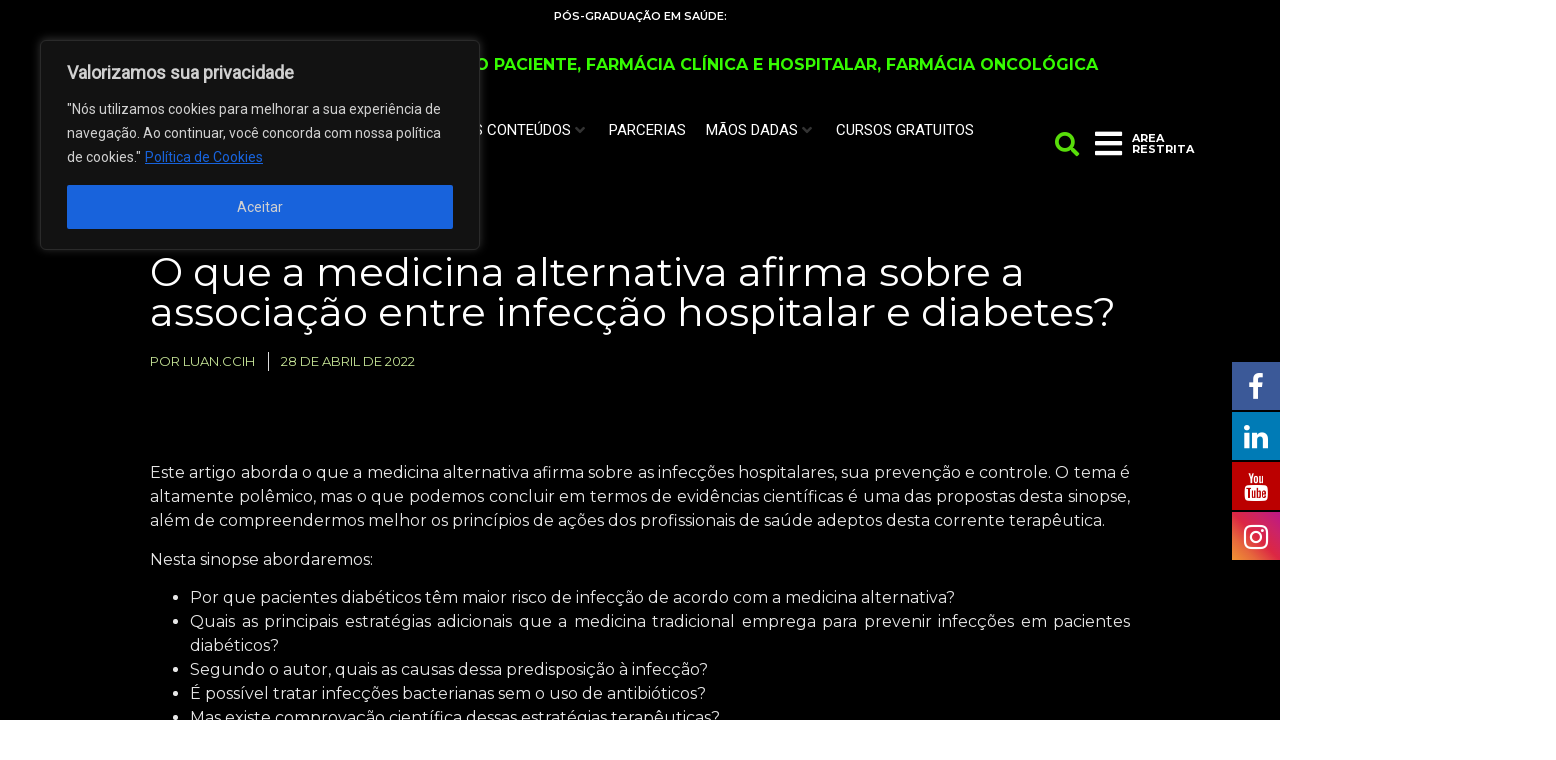

--- FILE ---
content_type: text/html; charset=UTF-8
request_url: https://www.ccih.med.br/o-que-a-medicina-alternativa-afirma-sobre-a-associacao-entre-infeccao-hospitalar-e-diabetes/
body_size: 65472
content:
<!doctype html>
<html lang="pt-BR" prefix="og: https://ogp.me/ns#">
<head>
	<meta charset="UTF-8">
	<meta name="viewport" content="width=device-width, initial-scale=1">
	<link rel="profile" href="https://gmpg.org/xfn/11">
	<script data-cfasync="false" data-no-defer="1" data-no-minify="1" data-no-optimize="1">var ewww_webp_supported=!1;function check_webp_feature(A,e){var w;e=void 0!==e?e:function(){},ewww_webp_supported?e(ewww_webp_supported):((w=new Image).onload=function(){ewww_webp_supported=0<w.width&&0<w.height,e&&e(ewww_webp_supported)},w.onerror=function(){e&&e(!1)},w.src="data:image/webp;base64,"+{alpha:"UklGRkoAAABXRUJQVlA4WAoAAAAQAAAAAAAAAAAAQUxQSAwAAAARBxAR/Q9ERP8DAABWUDggGAAAABQBAJ0BKgEAAQAAAP4AAA3AAP7mtQAAAA=="}[A])}check_webp_feature("alpha");</script><script data-cfasync="false" data-no-defer="1" data-no-minify="1" data-no-optimize="1">var Arrive=function(c,w){"use strict";if(c.MutationObserver&&"undefined"!=typeof HTMLElement){var r,a=0,u=(r=HTMLElement.prototype.matches||HTMLElement.prototype.webkitMatchesSelector||HTMLElement.prototype.mozMatchesSelector||HTMLElement.prototype.msMatchesSelector,{matchesSelector:function(e,t){return e instanceof HTMLElement&&r.call(e,t)},addMethod:function(e,t,r){var a=e[t];e[t]=function(){return r.length==arguments.length?r.apply(this,arguments):"function"==typeof a?a.apply(this,arguments):void 0}},callCallbacks:function(e,t){t&&t.options.onceOnly&&1==t.firedElems.length&&(e=[e[0]]);for(var r,a=0;r=e[a];a++)r&&r.callback&&r.callback.call(r.elem,r.elem);t&&t.options.onceOnly&&1==t.firedElems.length&&t.me.unbindEventWithSelectorAndCallback.call(t.target,t.selector,t.callback)},checkChildNodesRecursively:function(e,t,r,a){for(var i,n=0;i=e[n];n++)r(i,t,a)&&a.push({callback:t.callback,elem:i}),0<i.childNodes.length&&u.checkChildNodesRecursively(i.childNodes,t,r,a)},mergeArrays:function(e,t){var r,a={};for(r in e)e.hasOwnProperty(r)&&(a[r]=e[r]);for(r in t)t.hasOwnProperty(r)&&(a[r]=t[r]);return a},toElementsArray:function(e){return e=void 0!==e&&("number"!=typeof e.length||e===c)?[e]:e}}),e=(l.prototype.addEvent=function(e,t,r,a){a={target:e,selector:t,options:r,callback:a,firedElems:[]};return this._beforeAdding&&this._beforeAdding(a),this._eventsBucket.push(a),a},l.prototype.removeEvent=function(e){for(var t,r=this._eventsBucket.length-1;t=this._eventsBucket[r];r--)e(t)&&(this._beforeRemoving&&this._beforeRemoving(t),(t=this._eventsBucket.splice(r,1))&&t.length&&(t[0].callback=null))},l.prototype.beforeAdding=function(e){this._beforeAdding=e},l.prototype.beforeRemoving=function(e){this._beforeRemoving=e},l),t=function(i,n){var o=new e,l=this,s={fireOnAttributesModification:!1};return o.beforeAdding(function(t){var e=t.target;e!==c.document&&e!==c||(e=document.getElementsByTagName("html")[0]);var r=new MutationObserver(function(e){n.call(this,e,t)}),a=i(t.options);r.observe(e,a),t.observer=r,t.me=l}),o.beforeRemoving(function(e){e.observer.disconnect()}),this.bindEvent=function(e,t,r){t=u.mergeArrays(s,t);for(var a=u.toElementsArray(this),i=0;i<a.length;i++)o.addEvent(a[i],e,t,r)},this.unbindEvent=function(){var r=u.toElementsArray(this);o.removeEvent(function(e){for(var t=0;t<r.length;t++)if(this===w||e.target===r[t])return!0;return!1})},this.unbindEventWithSelectorOrCallback=function(r){var a=u.toElementsArray(this),i=r,e="function"==typeof r?function(e){for(var t=0;t<a.length;t++)if((this===w||e.target===a[t])&&e.callback===i)return!0;return!1}:function(e){for(var t=0;t<a.length;t++)if((this===w||e.target===a[t])&&e.selector===r)return!0;return!1};o.removeEvent(e)},this.unbindEventWithSelectorAndCallback=function(r,a){var i=u.toElementsArray(this);o.removeEvent(function(e){for(var t=0;t<i.length;t++)if((this===w||e.target===i[t])&&e.selector===r&&e.callback===a)return!0;return!1})},this},i=new function(){var s={fireOnAttributesModification:!1,onceOnly:!1,existing:!1};function n(e,t,r){return!(!u.matchesSelector(e,t.selector)||(e._id===w&&(e._id=a++),-1!=t.firedElems.indexOf(e._id)))&&(t.firedElems.push(e._id),!0)}var c=(i=new t(function(e){var t={attributes:!1,childList:!0,subtree:!0};return e.fireOnAttributesModification&&(t.attributes=!0),t},function(e,i){e.forEach(function(e){var t=e.addedNodes,r=e.target,a=[];null!==t&&0<t.length?u.checkChildNodesRecursively(t,i,n,a):"attributes"===e.type&&n(r,i)&&a.push({callback:i.callback,elem:r}),u.callCallbacks(a,i)})})).bindEvent;return i.bindEvent=function(e,t,r){t=void 0===r?(r=t,s):u.mergeArrays(s,t);var a=u.toElementsArray(this);if(t.existing){for(var i=[],n=0;n<a.length;n++)for(var o=a[n].querySelectorAll(e),l=0;l<o.length;l++)i.push({callback:r,elem:o[l]});if(t.onceOnly&&i.length)return r.call(i[0].elem,i[0].elem);setTimeout(u.callCallbacks,1,i)}c.call(this,e,t,r)},i},o=new function(){var a={};function i(e,t){return u.matchesSelector(e,t.selector)}var n=(o=new t(function(){return{childList:!0,subtree:!0}},function(e,r){e.forEach(function(e){var t=e.removedNodes,e=[];null!==t&&0<t.length&&u.checkChildNodesRecursively(t,r,i,e),u.callCallbacks(e,r)})})).bindEvent;return o.bindEvent=function(e,t,r){t=void 0===r?(r=t,a):u.mergeArrays(a,t),n.call(this,e,t,r)},o};d(HTMLElement.prototype),d(NodeList.prototype),d(HTMLCollection.prototype),d(HTMLDocument.prototype),d(Window.prototype);var n={};return s(i,n,"unbindAllArrive"),s(o,n,"unbindAllLeave"),n}function l(){this._eventsBucket=[],this._beforeAdding=null,this._beforeRemoving=null}function s(e,t,r){u.addMethod(t,r,e.unbindEvent),u.addMethod(t,r,e.unbindEventWithSelectorOrCallback),u.addMethod(t,r,e.unbindEventWithSelectorAndCallback)}function d(e){e.arrive=i.bindEvent,s(i,e,"unbindArrive"),e.leave=o.bindEvent,s(o,e,"unbindLeave")}}(window,void 0),ewww_webp_supported=!1;function check_webp_feature(e,t){var r;ewww_webp_supported?t(ewww_webp_supported):((r=new Image).onload=function(){ewww_webp_supported=0<r.width&&0<r.height,t(ewww_webp_supported)},r.onerror=function(){t(!1)},r.src="data:image/webp;base64,"+{alpha:"UklGRkoAAABXRUJQVlA4WAoAAAAQAAAAAAAAAAAAQUxQSAwAAAARBxAR/Q9ERP8DAABWUDggGAAAABQBAJ0BKgEAAQAAAP4AAA3AAP7mtQAAAA==",animation:"UklGRlIAAABXRUJQVlA4WAoAAAASAAAAAAAAAAAAQU5JTQYAAAD/////AABBTk1GJgAAAAAAAAAAAAAAAAAAAGQAAABWUDhMDQAAAC8AAAAQBxAREYiI/gcA"}[e])}function ewwwLoadImages(e){if(e){for(var t=document.querySelectorAll(".batch-image img, .image-wrapper a, .ngg-pro-masonry-item a, .ngg-galleria-offscreen-seo-wrapper a"),r=0,a=t.length;r<a;r++)ewwwAttr(t[r],"data-src",t[r].getAttribute("data-webp")),ewwwAttr(t[r],"data-thumbnail",t[r].getAttribute("data-webp-thumbnail"));for(var i=document.querySelectorAll("div.woocommerce-product-gallery__image"),r=0,a=i.length;r<a;r++)ewwwAttr(i[r],"data-thumb",i[r].getAttribute("data-webp-thumb"))}for(var n=document.querySelectorAll("video"),r=0,a=n.length;r<a;r++)ewwwAttr(n[r],"poster",e?n[r].getAttribute("data-poster-webp"):n[r].getAttribute("data-poster-image"));for(var o,l=document.querySelectorAll("img.ewww_webp_lazy_load"),r=0,a=l.length;r<a;r++)e&&(ewwwAttr(l[r],"data-lazy-srcset",l[r].getAttribute("data-lazy-srcset-webp")),ewwwAttr(l[r],"data-srcset",l[r].getAttribute("data-srcset-webp")),ewwwAttr(l[r],"data-lazy-src",l[r].getAttribute("data-lazy-src-webp")),ewwwAttr(l[r],"data-src",l[r].getAttribute("data-src-webp")),ewwwAttr(l[r],"data-orig-file",l[r].getAttribute("data-webp-orig-file")),ewwwAttr(l[r],"data-medium-file",l[r].getAttribute("data-webp-medium-file")),ewwwAttr(l[r],"data-large-file",l[r].getAttribute("data-webp-large-file")),null!=(o=l[r].getAttribute("srcset"))&&!1!==o&&o.includes("R0lGOD")&&ewwwAttr(l[r],"src",l[r].getAttribute("data-lazy-src-webp"))),l[r].className=l[r].className.replace(/\bewww_webp_lazy_load\b/,"");for(var s=document.querySelectorAll(".ewww_webp"),r=0,a=s.length;r<a;r++)e?(ewwwAttr(s[r],"srcset",s[r].getAttribute("data-srcset-webp")),ewwwAttr(s[r],"src",s[r].getAttribute("data-src-webp")),ewwwAttr(s[r],"data-orig-file",s[r].getAttribute("data-webp-orig-file")),ewwwAttr(s[r],"data-medium-file",s[r].getAttribute("data-webp-medium-file")),ewwwAttr(s[r],"data-large-file",s[r].getAttribute("data-webp-large-file")),ewwwAttr(s[r],"data-large_image",s[r].getAttribute("data-webp-large_image")),ewwwAttr(s[r],"data-src",s[r].getAttribute("data-webp-src"))):(ewwwAttr(s[r],"srcset",s[r].getAttribute("data-srcset-img")),ewwwAttr(s[r],"src",s[r].getAttribute("data-src-img"))),s[r].className=s[r].className.replace(/\bewww_webp\b/,"ewww_webp_loaded");window.jQuery&&jQuery.fn.isotope&&jQuery.fn.imagesLoaded&&(jQuery(".fusion-posts-container-infinite").imagesLoaded(function(){jQuery(".fusion-posts-container-infinite").hasClass("isotope")&&jQuery(".fusion-posts-container-infinite").isotope()}),jQuery(".fusion-portfolio:not(.fusion-recent-works) .fusion-portfolio-wrapper").imagesLoaded(function(){jQuery(".fusion-portfolio:not(.fusion-recent-works) .fusion-portfolio-wrapper").isotope()}))}function ewwwWebPInit(e){ewwwLoadImages(e),ewwwNggLoadGalleries(e),document.arrive(".ewww_webp",function(){ewwwLoadImages(e)}),document.arrive(".ewww_webp_lazy_load",function(){ewwwLoadImages(e)}),document.arrive("videos",function(){ewwwLoadImages(e)}),"loading"==document.readyState?document.addEventListener("DOMContentLoaded",ewwwJSONParserInit):("undefined"!=typeof galleries&&ewwwNggParseGalleries(e),ewwwWooParseVariations(e))}function ewwwAttr(e,t,r){null!=r&&!1!==r&&e.setAttribute(t,r)}function ewwwJSONParserInit(){"undefined"!=typeof galleries&&check_webp_feature("alpha",ewwwNggParseGalleries),check_webp_feature("alpha",ewwwWooParseVariations)}function ewwwWooParseVariations(e){if(e)for(var t=document.querySelectorAll("form.variations_form"),r=0,a=t.length;r<a;r++){var i=t[r].getAttribute("data-product_variations"),n=!1;try{for(var o in i=JSON.parse(i))void 0!==i[o]&&void 0!==i[o].image&&(void 0!==i[o].image.src_webp&&(i[o].image.src=i[o].image.src_webp,n=!0),void 0!==i[o].image.srcset_webp&&(i[o].image.srcset=i[o].image.srcset_webp,n=!0),void 0!==i[o].image.full_src_webp&&(i[o].image.full_src=i[o].image.full_src_webp,n=!0),void 0!==i[o].image.gallery_thumbnail_src_webp&&(i[o].image.gallery_thumbnail_src=i[o].image.gallery_thumbnail_src_webp,n=!0),void 0!==i[o].image.thumb_src_webp&&(i[o].image.thumb_src=i[o].image.thumb_src_webp,n=!0));n&&ewwwAttr(t[r],"data-product_variations",JSON.stringify(i))}catch(e){}}}function ewwwNggParseGalleries(e){if(e)for(var t in galleries){var r=galleries[t];galleries[t].images_list=ewwwNggParseImageList(r.images_list)}}function ewwwNggLoadGalleries(e){e&&document.addEventListener("ngg.galleria.themeadded",function(e,t){window.ngg_galleria._create_backup=window.ngg_galleria.create,window.ngg_galleria.create=function(e,t){var r=$(e).data("id");return galleries["gallery_"+r].images_list=ewwwNggParseImageList(galleries["gallery_"+r].images_list),window.ngg_galleria._create_backup(e,t)}})}function ewwwNggParseImageList(e){for(var t in e){var r=e[t];if(void 0!==r["image-webp"]&&(e[t].image=r["image-webp"],delete e[t]["image-webp"]),void 0!==r["thumb-webp"]&&(e[t].thumb=r["thumb-webp"],delete e[t]["thumb-webp"]),void 0!==r.full_image_webp&&(e[t].full_image=r.full_image_webp,delete e[t].full_image_webp),void 0!==r.srcsets)for(var a in r.srcsets)nggSrcset=r.srcsets[a],void 0!==r.srcsets[a+"-webp"]&&(e[t].srcsets[a]=r.srcsets[a+"-webp"],delete e[t].srcsets[a+"-webp"]);if(void 0!==r.full_srcsets)for(var i in r.full_srcsets)nggFSrcset=r.full_srcsets[i],void 0!==r.full_srcsets[i+"-webp"]&&(e[t].full_srcsets[i]=r.full_srcsets[i+"-webp"],delete e[t].full_srcsets[i+"-webp"])}return e}check_webp_feature("alpha",ewwwWebPInit);</script>
			<style>
			.fuse_social_icons_links {
			    display: block;
			}
			.facebook-awesome-social::before {
			    content: "\f09a" !important;
			}
			


			.awesome-social-img img {
			    position: absolute;
			    top: 50%;
			    left: 50%;
			    transform: translate(-50%,-50%);
			}

			.awesome-social-img {
			    position: relative;
			}			
			.icon_wrapper .awesome-social {
			    font-family: 'FuseAwesome' !important;
			}
			#icon_wrapper .fuse_social_icons_links .awesome-social {
			    font-family: "FuseAwesome" !important;
			    ext-rendering: auto !important;
			    -webkit-font-smoothing: antialiased !important;
			    -moz-osx-font-smoothing: grayscale !important;
			}
									
			
				#icon_wrapper{
					position: fixed;
					top: 50%;
					right: 0px;
					z-index: 99999;
				}

			
			.awesome-social

			{

            margin-top:2px;

			color: #fff !important;

			text-align: center !important;

			display: block;

			
			line-height: 51px !important;

			width: 48px !important;

			height: 48px !important;

			font-size: 28px !important;

			


			}

			
			.fuse_social_icons_links

			{

			outline:0 !important;



			}

			.fuse_social_icons_links:hover{

			text-decoration:none !important;

			}

			
			.fb-awesome-social

			{

			background: #3b5998;
			border-color: #3b5998;
			
			}
			.facebook-awesome-social

			{

			background: #3b5998;
			border-color: #3b5998;
						}
			
			.fuseicon-threads.threads-awesome-social.awesome-social::before {
			    content: "\e900";
			    font-family: 'FuseCustomIcons' !important;
			    			}

			.fuseicon-threads.threads-awesome-social.awesome-social {
			    background: #000;
			}


			.tw-awesome-social

			{

			background:#00aced;
			border-color: #00aced;
			
			}
			.twitter-awesome-social

			{

			background:#00aced;
			border-color: #00aced;
			
			}
			.rss-awesome-social

			{

			background:#FA9B39;
			border-color: #FA9B39;
			
			}

			.linkedin-awesome-social

			{

			background:#007bb6;
			border-color: #007bb6;
						}

			.youtube-awesome-social

			{

			background:#bb0000;
			border-color: #bb0000;
						}

			.flickr-awesome-social

			{

			background: #ff0084;
			border-color: #ff0084;
						}

			.pinterest-awesome-social

			{

			background:#cb2027;
			border-color: #cb2027;
						}

			.stumbleupon-awesome-social

			{

			background:#f74425 ;
			border-color: #f74425;
						}

			.google-plus-awesome-social

			{

			background:#f74425 ;
			border-color: #f74425;
						}

			.instagram-awesome-social

			{

			    background: -moz-linear-gradient(45deg, #f09433 0%, #e6683c 25%, #dc2743 50%, #cc2366 75%, #bc1888 100%);
			    background: -webkit-linear-gradient(45deg, #f09433 0%,#e6683c 25%,#dc2743 50%,#cc2366 75%,#bc1888 100%);
			    background: linear-gradient(45deg, #f09433 0%,#e6683c 25%,#dc2743 50%,#cc2366 75%,#bc1888 100%);
			    filter: progid:DXImageTransform.Microsoft.gradient( startColorstr='#f09433', endColorstr='#bc1888',GradientType=1 );
			    border-color: #f09433;
					    

			}

			.tumblr-awesome-social

			{

			background: #32506d ;
			border-color: #32506d;
						}

			.vine-awesome-social

			{

			background: #00bf8f ;
			border-color: #00bf8f;
						}

            .vk-awesome-social {



            background: #45668e ;
            border-color: #45668e;
            
            }

            .soundcloud-awesome-social

                {

            background: #ff3300 ;
            border-color: #ff3300;
            
                }

                .reddit-awesome-social{



            background: #ff4500 ;
            border-color: #ff4500;

                            }

                .stack-awesome-social{



            background: #fe7a15 ;
            border-color: #fe7a15;
            
                }

                .behance-awesome-social{

            background: #1769ff ;
            border-color: #1769ff;
            
                }

                .github-awesome-social{

            background: #999999 ;
            border-color: #999999;
            


                }

                .envelope-awesome-social{

                  background: #ccc ;
 				  border-color: #ccc;                 
 				                  }

/*  Mobile */



@media(max-width:768px){
#icon_wrapper{



	display: none;

}

}







             




			</style>

<!-- Etiqueta do Google (gtag.js) Modo de consentimento dataLayer adicionado pelo Site Kit -->
<script id="google_gtagjs-js-consent-mode-data-layer">
window.dataLayer = window.dataLayer || [];function gtag(){dataLayer.push(arguments);}
gtag('consent', 'default', {"ad_personalization":"denied","ad_storage":"denied","ad_user_data":"denied","analytics_storage":"denied","functionality_storage":"denied","security_storage":"denied","personalization_storage":"denied","region":["AT","BE","BG","CH","CY","CZ","DE","DK","EE","ES","FI","FR","GB","GR","HR","HU","IE","IS","IT","LI","LT","LU","LV","MT","NL","NO","PL","PT","RO","SE","SI","SK"],"wait_for_update":500});
window._googlesitekitConsentCategoryMap = {"statistics":["analytics_storage"],"marketing":["ad_storage","ad_user_data","ad_personalization"],"functional":["functionality_storage","security_storage"],"preferences":["personalization_storage"]};
window._googlesitekitConsents = {"ad_personalization":"denied","ad_storage":"denied","ad_user_data":"denied","analytics_storage":"denied","functionality_storage":"denied","security_storage":"denied","personalization_storage":"denied","region":["AT","BE","BG","CH","CY","CZ","DE","DK","EE","ES","FI","FR","GB","GR","HR","HU","IE","IS","IT","LI","LT","LU","LV","MT","NL","NO","PL","PT","RO","SE","SI","SK"],"wait_for_update":500};
</script>
<!-- Fim da etiqueta do Google (gtag.js) Modo de consentimento dataLayer adicionado pelo Site Kit -->

<!-- Otimização para mecanismos de pesquisa pelo Rank Math - https://rankmath.com/ -->
<title>O que a medicina alternativa afirma sobre a associação entre infecção hospitalar e diabetes? - Instituto CCIH+</title>
<meta name="description" content="Este artigo aborda o que a medicina alternativa afirma sobre as infecções hospitalares, sua prevenção e controle. O tema é altamente polêmico, mas o que"/>
<meta name="robots" content="index, follow, max-snippet:-1, max-video-preview:-1, max-image-preview:large"/>
<link rel="canonical" href="https://www.ccih.med.br/o-que-a-medicina-alternativa-afirma-sobre-a-associacao-entre-infeccao-hospitalar-e-diabetes/" />
<meta property="og:locale" content="pt_BR" />
<meta property="og:type" content="article" />
<meta property="og:title" content="O que a medicina alternativa afirma sobre a associação entre infecção hospitalar e diabetes? - Instituto CCIH+" />
<meta property="og:description" content="Este artigo aborda o que a medicina alternativa afirma sobre as infecções hospitalares, sua prevenção e controle. O tema é altamente polêmico, mas o que" />
<meta property="og:url" content="https://www.ccih.med.br/o-que-a-medicina-alternativa-afirma-sobre-a-associacao-entre-infeccao-hospitalar-e-diabetes/" />
<meta property="og:site_name" content="CCIH Cursos" />
<meta property="article:tag" content="acupuntura" />
<meta property="article:tag" content="alterações energéticas" />
<meta property="article:tag" content="calor interno" />
<meta property="article:tag" content="chakras" />
<meta property="article:tag" content="desequilíbrio" />
<meta property="article:tag" content="diabetes" />
<meta property="article:tag" content="energia vital" />
<meta property="article:tag" content="Hipócrates" />
<meta property="article:tag" content="homeopatia" />
<meta property="article:tag" content="IH" />
<meta property="article:tag" content="Infecção Hospitalar" />
<meta property="article:tag" content="IRAS" />
<meta property="article:tag" content="mecanismos de defesa" />
<meta property="article:tag" content="medicina alternativa" />
<meta property="article:tag" content="medicina ocidental" />
<meta property="article:tag" content="medicina tradicional chinesa" />
<meta property="article:tag" content="microbioma humano" />
<meta property="article:tag" content="ondas eletromagnéticas" />
<meta property="article:tag" content="Qi" />
<meta property="article:tag" content="sangria" />
<meta property="article:tag" content="terapia dietética chinesa" />
<meta property="article:tag" content="yang" />
<meta property="article:tag" content="Yin" />
<meta property="article:section" content="Notícias e Atualizações" />
<meta property="article:published_time" content="2022-04-28T13:32:45-03:00" />
<meta name="twitter:card" content="summary_large_image" />
<meta name="twitter:title" content="O que a medicina alternativa afirma sobre a associação entre infecção hospitalar e diabetes? - Instituto CCIH+" />
<meta name="twitter:description" content="Este artigo aborda o que a medicina alternativa afirma sobre as infecções hospitalares, sua prevenção e controle. O tema é altamente polêmico, mas o que" />
<meta name="twitter:label1" content="Escrito por" />
<meta name="twitter:data1" content="luan.ccih" />
<meta name="twitter:label2" content="Tempo para leitura" />
<meta name="twitter:data2" content="7 minutos" />
<script type="application/ld+json" class="rank-math-schema">{"@context":"https://schema.org","@graph":[{"@type":["EducationalOrganization","Organization"],"@id":"https://www.ccih.med.br/#organization","name":"CCIH Cursos","url":"https://www.ccih.med.br","logo":{"@type":"ImageObject","@id":"https://www.ccih.med.br/#logo","url":"https://www.ccih.med.br/wp-content/uploads/2023/01/logo-branca-ccih-e1673289942704.png","contentUrl":"https://www.ccih.med.br/wp-content/uploads/2023/01/logo-branca-ccih-e1673289942704.png","caption":"CCIH Cursos","inLanguage":"pt-BR","width":"500","height":"500"}},{"@type":"WebSite","@id":"https://www.ccih.med.br/#website","url":"https://www.ccih.med.br","name":"CCIH Cursos","publisher":{"@id":"https://www.ccih.med.br/#organization"},"inLanguage":"pt-BR"},{"@type":"WebPage","@id":"https://www.ccih.med.br/o-que-a-medicina-alternativa-afirma-sobre-a-associacao-entre-infeccao-hospitalar-e-diabetes/#webpage","url":"https://www.ccih.med.br/o-que-a-medicina-alternativa-afirma-sobre-a-associacao-entre-infeccao-hospitalar-e-diabetes/","name":"O que a medicina alternativa afirma sobre a associa\u00e7\u00e3o entre infec\u00e7\u00e3o hospitalar e diabetes? - Instituto CCIH+","datePublished":"2022-04-28T13:32:45-03:00","dateModified":"2022-04-28T13:32:45-03:00","isPartOf":{"@id":"https://www.ccih.med.br/#website"},"inLanguage":"pt-BR"},{"@type":"Person","@id":"https://www.ccih.med.br/author/luan-ccih/","name":"luan.ccih","url":"https://www.ccih.med.br/author/luan-ccih/","image":{"@type":"ImageObject","@id":"https://secure.gravatar.com/avatar/6837d1b344cc0f89ee3d89554420c8aa?s=96&amp;d=mm&amp;r=g","url":"https://secure.gravatar.com/avatar/6837d1b344cc0f89ee3d89554420c8aa?s=96&amp;d=mm&amp;r=g","caption":"luan.ccih","inLanguage":"pt-BR"},"worksFor":{"@id":"https://www.ccih.med.br/#organization"}},{"@type":"BlogPosting","headline":"O que a medicina alternativa afirma sobre a associa\u00e7\u00e3o entre infec\u00e7\u00e3o hospitalar e diabetes? - Instituto CCIH+","datePublished":"2022-04-28T13:32:45-03:00","dateModified":"2022-04-28T13:32:45-03:00","articleSection":"Not\u00edcias e Atualiza\u00e7\u00f5es","author":{"@id":"https://www.ccih.med.br/author/luan-ccih/","name":"luan.ccih"},"publisher":{"@id":"https://www.ccih.med.br/#organization"},"description":"Este artigo aborda o que a medicina alternativa afirma sobre as infec\u00e7\u00f5es hospitalares, sua preven\u00e7\u00e3o e controle. O tema \u00e9 altamente pol\u00eamico, mas o que","name":"O que a medicina alternativa afirma sobre a associa\u00e7\u00e3o entre infec\u00e7\u00e3o hospitalar e diabetes? - Instituto CCIH+","@id":"https://www.ccih.med.br/o-que-a-medicina-alternativa-afirma-sobre-a-associacao-entre-infeccao-hospitalar-e-diabetes/#richSnippet","isPartOf":{"@id":"https://www.ccih.med.br/o-que-a-medicina-alternativa-afirma-sobre-a-associacao-entre-infeccao-hospitalar-e-diabetes/#webpage"},"inLanguage":"pt-BR","mainEntityOfPage":{"@id":"https://www.ccih.med.br/o-que-a-medicina-alternativa-afirma-sobre-a-associacao-entre-infeccao-hospitalar-e-diabetes/#webpage"}}]}</script>
<!-- /Plugin de SEO Rank Math para WordPress -->

<link rel='dns-prefetch' href='//www.ccih.med.br' />
<link rel='dns-prefetch' href='//www.googletagmanager.com' />
<link rel="alternate" type="application/rss+xml" title="Feed para Instituto CCIH+ &raquo;" href="https://www.ccih.med.br/feed/" />
<script>
window._wpemojiSettings = {"baseUrl":"https:\/\/s.w.org\/images\/core\/emoji\/15.0.3\/72x72\/","ext":".png","svgUrl":"https:\/\/s.w.org\/images\/core\/emoji\/15.0.3\/svg\/","svgExt":".svg","source":{"concatemoji":"https:\/\/www.ccih.med.br\/wp-includes\/js\/wp-emoji-release.min.js?ver=6.5.2"}};
/*! This file is auto-generated */
!function(i,n){var o,s,e;function c(e){try{var t={supportTests:e,timestamp:(new Date).valueOf()};sessionStorage.setItem(o,JSON.stringify(t))}catch(e){}}function p(e,t,n){e.clearRect(0,0,e.canvas.width,e.canvas.height),e.fillText(t,0,0);var t=new Uint32Array(e.getImageData(0,0,e.canvas.width,e.canvas.height).data),r=(e.clearRect(0,0,e.canvas.width,e.canvas.height),e.fillText(n,0,0),new Uint32Array(e.getImageData(0,0,e.canvas.width,e.canvas.height).data));return t.every(function(e,t){return e===r[t]})}function u(e,t,n){switch(t){case"flag":return n(e,"\ud83c\udff3\ufe0f\u200d\u26a7\ufe0f","\ud83c\udff3\ufe0f\u200b\u26a7\ufe0f")?!1:!n(e,"\ud83c\uddfa\ud83c\uddf3","\ud83c\uddfa\u200b\ud83c\uddf3")&&!n(e,"\ud83c\udff4\udb40\udc67\udb40\udc62\udb40\udc65\udb40\udc6e\udb40\udc67\udb40\udc7f","\ud83c\udff4\u200b\udb40\udc67\u200b\udb40\udc62\u200b\udb40\udc65\u200b\udb40\udc6e\u200b\udb40\udc67\u200b\udb40\udc7f");case"emoji":return!n(e,"\ud83d\udc26\u200d\u2b1b","\ud83d\udc26\u200b\u2b1b")}return!1}function f(e,t,n){var r="undefined"!=typeof WorkerGlobalScope&&self instanceof WorkerGlobalScope?new OffscreenCanvas(300,150):i.createElement("canvas"),a=r.getContext("2d",{willReadFrequently:!0}),o=(a.textBaseline="top",a.font="600 32px Arial",{});return e.forEach(function(e){o[e]=t(a,e,n)}),o}function t(e){var t=i.createElement("script");t.src=e,t.defer=!0,i.head.appendChild(t)}"undefined"!=typeof Promise&&(o="wpEmojiSettingsSupports",s=["flag","emoji"],n.supports={everything:!0,everythingExceptFlag:!0},e=new Promise(function(e){i.addEventListener("DOMContentLoaded",e,{once:!0})}),new Promise(function(t){var n=function(){try{var e=JSON.parse(sessionStorage.getItem(o));if("object"==typeof e&&"number"==typeof e.timestamp&&(new Date).valueOf()<e.timestamp+604800&&"object"==typeof e.supportTests)return e.supportTests}catch(e){}return null}();if(!n){if("undefined"!=typeof Worker&&"undefined"!=typeof OffscreenCanvas&&"undefined"!=typeof URL&&URL.createObjectURL&&"undefined"!=typeof Blob)try{var e="postMessage("+f.toString()+"("+[JSON.stringify(s),u.toString(),p.toString()].join(",")+"));",r=new Blob([e],{type:"text/javascript"}),a=new Worker(URL.createObjectURL(r),{name:"wpTestEmojiSupports"});return void(a.onmessage=function(e){c(n=e.data),a.terminate(),t(n)})}catch(e){}c(n=f(s,u,p))}t(n)}).then(function(e){for(var t in e)n.supports[t]=e[t],n.supports.everything=n.supports.everything&&n.supports[t],"flag"!==t&&(n.supports.everythingExceptFlag=n.supports.everythingExceptFlag&&n.supports[t]);n.supports.everythingExceptFlag=n.supports.everythingExceptFlag&&!n.supports.flag,n.DOMReady=!1,n.readyCallback=function(){n.DOMReady=!0}}).then(function(){return e}).then(function(){var e;n.supports.everything||(n.readyCallback(),(e=n.source||{}).concatemoji?t(e.concatemoji):e.wpemoji&&e.twemoji&&(t(e.twemoji),t(e.wpemoji)))}))}((window,document),window._wpemojiSettings);
</script>
<link rel='stylesheet' id='style-css-css' href='https://www.ccih.med.br/wp-content/plugins/online-active-users/assets/css/style.css?ver=6.5.2' media='all' />
<link rel='stylesheet' id='hello-elementor-theme-style-css' href='https://www.ccih.med.br/wp-content/themes/hello-elementor/theme.min.css?ver=2.7.1' media='all' />
<link rel='stylesheet' id='jet-menu-hello-css' href='https://www.ccih.med.br/wp-content/plugins/jet-menu/integration/themes/hello-elementor/assets/css/style.css?ver=2.4.7.1' media='all' />
<style id='wp-emoji-styles-inline-css'>

	img.wp-smiley, img.emoji {
		display: inline !important;
		border: none !important;
		box-shadow: none !important;
		height: 1em !important;
		width: 1em !important;
		margin: 0 0.07em !important;
		vertical-align: -0.1em !important;
		background: none !important;
		padding: 0 !important;
	}
</style>
<link rel='stylesheet' id='wp-block-library-css' href='https://www.ccih.med.br/wp-includes/css/dist/block-library/style.min.css?ver=6.5.2' media='all' />
<style id='rank-math-toc-block-style-inline-css'>
.wp-block-rank-math-toc-block nav ol{counter-reset:item}.wp-block-rank-math-toc-block nav ol li{display:block}.wp-block-rank-math-toc-block nav ol li:before{content:counters(item, ".") ". ";counter-increment:item}

</style>
<link rel='stylesheet' id='jet-engine-frontend-css' href='https://www.ccih.med.br/wp-content/plugins/jet-engine/assets/css/frontend.css?ver=3.1.6.1' media='all' />
<style id='classic-theme-styles-inline-css'>
/*! This file is auto-generated */
.wp-block-button__link{color:#fff;background-color:#32373c;border-radius:9999px;box-shadow:none;text-decoration:none;padding:calc(.667em + 2px) calc(1.333em + 2px);font-size:1.125em}.wp-block-file__button{background:#32373c;color:#fff;text-decoration:none}
</style>
<style id='global-styles-inline-css'>
body{--wp--preset--color--black: #000000;--wp--preset--color--cyan-bluish-gray: #abb8c3;--wp--preset--color--white: #ffffff;--wp--preset--color--pale-pink: #f78da7;--wp--preset--color--vivid-red: #cf2e2e;--wp--preset--color--luminous-vivid-orange: #ff6900;--wp--preset--color--luminous-vivid-amber: #fcb900;--wp--preset--color--light-green-cyan: #7bdcb5;--wp--preset--color--vivid-green-cyan: #00d084;--wp--preset--color--pale-cyan-blue: #8ed1fc;--wp--preset--color--vivid-cyan-blue: #0693e3;--wp--preset--color--vivid-purple: #9b51e0;--wp--preset--gradient--vivid-cyan-blue-to-vivid-purple: linear-gradient(135deg,rgba(6,147,227,1) 0%,rgb(155,81,224) 100%);--wp--preset--gradient--light-green-cyan-to-vivid-green-cyan: linear-gradient(135deg,rgb(122,220,180) 0%,rgb(0,208,130) 100%);--wp--preset--gradient--luminous-vivid-amber-to-luminous-vivid-orange: linear-gradient(135deg,rgba(252,185,0,1) 0%,rgba(255,105,0,1) 100%);--wp--preset--gradient--luminous-vivid-orange-to-vivid-red: linear-gradient(135deg,rgba(255,105,0,1) 0%,rgb(207,46,46) 100%);--wp--preset--gradient--very-light-gray-to-cyan-bluish-gray: linear-gradient(135deg,rgb(238,238,238) 0%,rgb(169,184,195) 100%);--wp--preset--gradient--cool-to-warm-spectrum: linear-gradient(135deg,rgb(74,234,220) 0%,rgb(151,120,209) 20%,rgb(207,42,186) 40%,rgb(238,44,130) 60%,rgb(251,105,98) 80%,rgb(254,248,76) 100%);--wp--preset--gradient--blush-light-purple: linear-gradient(135deg,rgb(255,206,236) 0%,rgb(152,150,240) 100%);--wp--preset--gradient--blush-bordeaux: linear-gradient(135deg,rgb(254,205,165) 0%,rgb(254,45,45) 50%,rgb(107,0,62) 100%);--wp--preset--gradient--luminous-dusk: linear-gradient(135deg,rgb(255,203,112) 0%,rgb(199,81,192) 50%,rgb(65,88,208) 100%);--wp--preset--gradient--pale-ocean: linear-gradient(135deg,rgb(255,245,203) 0%,rgb(182,227,212) 50%,rgb(51,167,181) 100%);--wp--preset--gradient--electric-grass: linear-gradient(135deg,rgb(202,248,128) 0%,rgb(113,206,126) 100%);--wp--preset--gradient--midnight: linear-gradient(135deg,rgb(2,3,129) 0%,rgb(40,116,252) 100%);--wp--preset--font-size--small: 13px;--wp--preset--font-size--medium: 20px;--wp--preset--font-size--large: 36px;--wp--preset--font-size--x-large: 42px;--wp--preset--spacing--20: 0.44rem;--wp--preset--spacing--30: 0.67rem;--wp--preset--spacing--40: 1rem;--wp--preset--spacing--50: 1.5rem;--wp--preset--spacing--60: 2.25rem;--wp--preset--spacing--70: 3.38rem;--wp--preset--spacing--80: 5.06rem;--wp--preset--shadow--natural: 6px 6px 9px rgba(0, 0, 0, 0.2);--wp--preset--shadow--deep: 12px 12px 50px rgba(0, 0, 0, 0.4);--wp--preset--shadow--sharp: 6px 6px 0px rgba(0, 0, 0, 0.2);--wp--preset--shadow--outlined: 6px 6px 0px -3px rgba(255, 255, 255, 1), 6px 6px rgba(0, 0, 0, 1);--wp--preset--shadow--crisp: 6px 6px 0px rgba(0, 0, 0, 1);}:where(.is-layout-flex){gap: 0.5em;}:where(.is-layout-grid){gap: 0.5em;}body .is-layout-flow > .alignleft{float: left;margin-inline-start: 0;margin-inline-end: 2em;}body .is-layout-flow > .alignright{float: right;margin-inline-start: 2em;margin-inline-end: 0;}body .is-layout-flow > .aligncenter{margin-left: auto !important;margin-right: auto !important;}body .is-layout-constrained > .alignleft{float: left;margin-inline-start: 0;margin-inline-end: 2em;}body .is-layout-constrained > .alignright{float: right;margin-inline-start: 2em;margin-inline-end: 0;}body .is-layout-constrained > .aligncenter{margin-left: auto !important;margin-right: auto !important;}body .is-layout-constrained > :where(:not(.alignleft):not(.alignright):not(.alignfull)){max-width: var(--wp--style--global--content-size);margin-left: auto !important;margin-right: auto !important;}body .is-layout-constrained > .alignwide{max-width: var(--wp--style--global--wide-size);}body .is-layout-flex{display: flex;}body .is-layout-flex{flex-wrap: wrap;align-items: center;}body .is-layout-flex > *{margin: 0;}body .is-layout-grid{display: grid;}body .is-layout-grid > *{margin: 0;}:where(.wp-block-columns.is-layout-flex){gap: 2em;}:where(.wp-block-columns.is-layout-grid){gap: 2em;}:where(.wp-block-post-template.is-layout-flex){gap: 1.25em;}:where(.wp-block-post-template.is-layout-grid){gap: 1.25em;}.has-black-color{color: var(--wp--preset--color--black) !important;}.has-cyan-bluish-gray-color{color: var(--wp--preset--color--cyan-bluish-gray) !important;}.has-white-color{color: var(--wp--preset--color--white) !important;}.has-pale-pink-color{color: var(--wp--preset--color--pale-pink) !important;}.has-vivid-red-color{color: var(--wp--preset--color--vivid-red) !important;}.has-luminous-vivid-orange-color{color: var(--wp--preset--color--luminous-vivid-orange) !important;}.has-luminous-vivid-amber-color{color: var(--wp--preset--color--luminous-vivid-amber) !important;}.has-light-green-cyan-color{color: var(--wp--preset--color--light-green-cyan) !important;}.has-vivid-green-cyan-color{color: var(--wp--preset--color--vivid-green-cyan) !important;}.has-pale-cyan-blue-color{color: var(--wp--preset--color--pale-cyan-blue) !important;}.has-vivid-cyan-blue-color{color: var(--wp--preset--color--vivid-cyan-blue) !important;}.has-vivid-purple-color{color: var(--wp--preset--color--vivid-purple) !important;}.has-black-background-color{background-color: var(--wp--preset--color--black) !important;}.has-cyan-bluish-gray-background-color{background-color: var(--wp--preset--color--cyan-bluish-gray) !important;}.has-white-background-color{background-color: var(--wp--preset--color--white) !important;}.has-pale-pink-background-color{background-color: var(--wp--preset--color--pale-pink) !important;}.has-vivid-red-background-color{background-color: var(--wp--preset--color--vivid-red) !important;}.has-luminous-vivid-orange-background-color{background-color: var(--wp--preset--color--luminous-vivid-orange) !important;}.has-luminous-vivid-amber-background-color{background-color: var(--wp--preset--color--luminous-vivid-amber) !important;}.has-light-green-cyan-background-color{background-color: var(--wp--preset--color--light-green-cyan) !important;}.has-vivid-green-cyan-background-color{background-color: var(--wp--preset--color--vivid-green-cyan) !important;}.has-pale-cyan-blue-background-color{background-color: var(--wp--preset--color--pale-cyan-blue) !important;}.has-vivid-cyan-blue-background-color{background-color: var(--wp--preset--color--vivid-cyan-blue) !important;}.has-vivid-purple-background-color{background-color: var(--wp--preset--color--vivid-purple) !important;}.has-black-border-color{border-color: var(--wp--preset--color--black) !important;}.has-cyan-bluish-gray-border-color{border-color: var(--wp--preset--color--cyan-bluish-gray) !important;}.has-white-border-color{border-color: var(--wp--preset--color--white) !important;}.has-pale-pink-border-color{border-color: var(--wp--preset--color--pale-pink) !important;}.has-vivid-red-border-color{border-color: var(--wp--preset--color--vivid-red) !important;}.has-luminous-vivid-orange-border-color{border-color: var(--wp--preset--color--luminous-vivid-orange) !important;}.has-luminous-vivid-amber-border-color{border-color: var(--wp--preset--color--luminous-vivid-amber) !important;}.has-light-green-cyan-border-color{border-color: var(--wp--preset--color--light-green-cyan) !important;}.has-vivid-green-cyan-border-color{border-color: var(--wp--preset--color--vivid-green-cyan) !important;}.has-pale-cyan-blue-border-color{border-color: var(--wp--preset--color--pale-cyan-blue) !important;}.has-vivid-cyan-blue-border-color{border-color: var(--wp--preset--color--vivid-cyan-blue) !important;}.has-vivid-purple-border-color{border-color: var(--wp--preset--color--vivid-purple) !important;}.has-vivid-cyan-blue-to-vivid-purple-gradient-background{background: var(--wp--preset--gradient--vivid-cyan-blue-to-vivid-purple) !important;}.has-light-green-cyan-to-vivid-green-cyan-gradient-background{background: var(--wp--preset--gradient--light-green-cyan-to-vivid-green-cyan) !important;}.has-luminous-vivid-amber-to-luminous-vivid-orange-gradient-background{background: var(--wp--preset--gradient--luminous-vivid-amber-to-luminous-vivid-orange) !important;}.has-luminous-vivid-orange-to-vivid-red-gradient-background{background: var(--wp--preset--gradient--luminous-vivid-orange-to-vivid-red) !important;}.has-very-light-gray-to-cyan-bluish-gray-gradient-background{background: var(--wp--preset--gradient--very-light-gray-to-cyan-bluish-gray) !important;}.has-cool-to-warm-spectrum-gradient-background{background: var(--wp--preset--gradient--cool-to-warm-spectrum) !important;}.has-blush-light-purple-gradient-background{background: var(--wp--preset--gradient--blush-light-purple) !important;}.has-blush-bordeaux-gradient-background{background: var(--wp--preset--gradient--blush-bordeaux) !important;}.has-luminous-dusk-gradient-background{background: var(--wp--preset--gradient--luminous-dusk) !important;}.has-pale-ocean-gradient-background{background: var(--wp--preset--gradient--pale-ocean) !important;}.has-electric-grass-gradient-background{background: var(--wp--preset--gradient--electric-grass) !important;}.has-midnight-gradient-background{background: var(--wp--preset--gradient--midnight) !important;}.has-small-font-size{font-size: var(--wp--preset--font-size--small) !important;}.has-medium-font-size{font-size: var(--wp--preset--font-size--medium) !important;}.has-large-font-size{font-size: var(--wp--preset--font-size--large) !important;}.has-x-large-font-size{font-size: var(--wp--preset--font-size--x-large) !important;}
.wp-block-navigation a:where(:not(.wp-element-button)){color: inherit;}
:where(.wp-block-post-template.is-layout-flex){gap: 1.25em;}:where(.wp-block-post-template.is-layout-grid){gap: 1.25em;}
:where(.wp-block-columns.is-layout-flex){gap: 2em;}:where(.wp-block-columns.is-layout-grid){gap: 2em;}
.wp-block-pullquote{font-size: 1.5em;line-height: 1.6;}
</style>
<link rel='stylesheet' id='redux-extendify-styles-css' href='https://www.ccih.med.br/wp-content/plugins/fuse-social-floating-sidebar/framework/redux-core/assets/css/extendify-utilities.css?ver=4.4.0' media='all' />
<link rel='stylesheet' id='fuse-awesome-css' href='https://www.ccih.med.br/wp-content/plugins/fuse-social-floating-sidebar/inc/font-awesome/css/font-awesome.min.css?ver=5.4.10' media='all' />
<link rel='stylesheet' id='hide-admin-bar-based-on-user-roles-css' href='https://www.ccih.med.br/wp-content/plugins/hide-admin-bar-based-on-user-roles/public/css/hide-admin-bar-based-on-user-roles-public.css?ver=3.7.2' media='all' />
<link rel='stylesheet' id='hello-elementor-css' href='https://www.ccih.med.br/wp-content/themes/hello-elementor/style.min.css?ver=2.7.1' media='all' />
<link rel='stylesheet' id='elementor-frontend-css' href='https://www.ccih.med.br/wp-content/plugins/elementor/assets/css/frontend-lite.min.css?ver=3.20.4' media='all' />
<link rel='stylesheet' id='elementor-post-8-css' href='https://www.ccih.med.br/wp-content/uploads/elementor/css/post-8.css?ver=1733406785' media='all' />
<link rel='stylesheet' id='jet-menu-public-styles-css' href='https://www.ccih.med.br/wp-content/plugins/jet-menu/assets/public/css/public.css?ver=2.4.7.1' media='all' />
<link rel='stylesheet' id='jet-blocks-css' href='https://www.ccih.med.br/wp-content/uploads/elementor/css/custom-jet-blocks.css?ver=1.3.6' media='all' />
<link rel='stylesheet' id='elementor-icons-css' href='https://www.ccih.med.br/wp-content/plugins/elementor/assets/lib/eicons/css/elementor-icons.min.css?ver=5.29.0' media='all' />
<link rel='stylesheet' id='swiper-css' href='https://www.ccih.med.br/wp-content/plugins/elementor/assets/lib/swiper/v8/css/swiper.min.css?ver=8.4.5' media='all' />
<link rel='stylesheet' id='elementor-pro-css' href='https://www.ccih.med.br/wp-content/plugins/elementor-pro/assets/css/frontend-lite.min.css?ver=3.16.2' media='all' />
<link rel='stylesheet' id='jet-blog-css' href='https://www.ccih.med.br/wp-content/plugins/jet-blog/assets/css/jet-blog.css?ver=2.4.2.1' media='all' />
<link rel='stylesheet' id='jet-tabs-frontend-css' href='https://www.ccih.med.br/wp-content/plugins/jet-tabs/assets/css/jet-tabs-frontend.css?ver=2.2.6.2' media='all' />
<link rel='stylesheet' id='jet-tricks-frontend-css' href='https://www.ccih.med.br/wp-content/plugins/jet-tricks/assets/css/jet-tricks-frontend.css?ver=1.5.0' media='all' />
<link rel='stylesheet' id='elementor-global-css' href='https://www.ccih.med.br/wp-content/uploads/elementor/css/global.css?ver=1733406787' media='all' />
<link rel='stylesheet' id='elementor-post-492-css' href='https://www.ccih.med.br/wp-content/uploads/elementor/css/post-492.css?ver=1764596732' media='all' />
<link rel='stylesheet' id='elementor-post-497-css' href='https://www.ccih.med.br/wp-content/uploads/elementor/css/post-497.css?ver=1733406788' media='all' />
<link rel='stylesheet' id='elementor-post-809-css' href='https://www.ccih.med.br/wp-content/uploads/elementor/css/post-809.css?ver=1733406805' media='all' />
<link rel='stylesheet' id='chld_thm_cfg_child-css' href='https://www.ccih.med.br/wp-content/themes/hello-elementor-child/style.css?ver=2.6.1.1671739425' media='all' />
<link rel='stylesheet' id='jquery-chosen-css' href='https://www.ccih.med.br/wp-content/plugins/jet-search/assets/lib/chosen/chosen.min.css?ver=1.8.7' media='all' />
<link rel='stylesheet' id='jet-search-css' href='https://www.ccih.med.br/wp-content/plugins/jet-search/assets/css/jet-search.css?ver=3.0.3' media='all' />
<link rel='stylesheet' id='eael-general-css' href='https://www.ccih.med.br/wp-content/plugins/essential-addons-for-elementor-lite/assets/front-end/css/view/general.min.css?ver=5.9.15' media='all' />
<link rel='stylesheet' id='google-fonts-1-css' href='https://fonts.googleapis.com/css?family=Montserrat%3A100%2C100italic%2C200%2C200italic%2C300%2C300italic%2C400%2C400italic%2C500%2C500italic%2C600%2C600italic%2C700%2C700italic%2C800%2C800italic%2C900%2C900italic&#038;display=swap&#038;ver=6.5.2' media='all' />
<link rel='stylesheet' id='elementor-icons-shared-0-css' href='https://www.ccih.med.br/wp-content/plugins/elementor/assets/lib/font-awesome/css/fontawesome.min.css?ver=5.15.3' media='all' />
<link rel='stylesheet' id='elementor-icons-fa-solid-css' href='https://www.ccih.med.br/wp-content/plugins/elementor/assets/lib/font-awesome/css/solid.min.css?ver=5.15.3' media='all' />
<link rel='stylesheet' id='elementor-icons-fa-brands-css' href='https://www.ccih.med.br/wp-content/plugins/elementor/assets/lib/font-awesome/css/brands.min.css?ver=5.15.3' media='all' />
<link rel='stylesheet' id='elementor-icons-fa-regular-css' href='https://www.ccih.med.br/wp-content/plugins/elementor/assets/lib/font-awesome/css/regular.min.css?ver=5.15.3' media='all' />
<link rel="preconnect" href="https://fonts.gstatic.com/" crossorigin><script id="cookie-law-info-js-extra">
var _ckyConfig = {"_ipData":[],"_assetsURL":"https:\/\/www.ccih.med.br\/wp-content\/plugins\/cookie-law-info\/lite\/frontend\/images\/","_publicURL":"https:\/\/www.ccih.med.br","_expiry":"365","_categories":[{"name":"Necessary","slug":"necessary","isNecessary":true,"ccpaDoNotSell":true,"cookies":[],"active":true,"defaultConsent":{"gdpr":true,"ccpa":true}},{"name":"Functional","slug":"functional","isNecessary":false,"ccpaDoNotSell":true,"cookies":[],"active":true,"defaultConsent":{"gdpr":false,"ccpa":false}},{"name":"Analytics","slug":"analytics","isNecessary":false,"ccpaDoNotSell":true,"cookies":[],"active":true,"defaultConsent":{"gdpr":false,"ccpa":false}},{"name":"Performance","slug":"performance","isNecessary":false,"ccpaDoNotSell":true,"cookies":[],"active":true,"defaultConsent":{"gdpr":false,"ccpa":false}},{"name":"Advertisement","slug":"advertisement","isNecessary":false,"ccpaDoNotSell":true,"cookies":[],"active":true,"defaultConsent":{"gdpr":false,"ccpa":false}}],"_activeLaw":"gdpr","_rootDomain":"","_block":"1","_showBanner":"1","_bannerConfig":{"settings":{"type":"box","preferenceCenterType":"popup","position":"top-left","applicableLaw":"gdpr"},"behaviours":{"reloadBannerOnAccept":false,"loadAnalyticsByDefault":false,"animations":{"onLoad":"animate","onHide":"sticky"}},"config":{"revisitConsent":{"status":true,"tag":"revisit-consent","position":"bottom-left","meta":{"url":"#"},"styles":{"background-color":"#0056a7"},"elements":{"title":{"type":"text","tag":"revisit-consent-title","status":true,"styles":{"color":"#0056a7"}}}},"preferenceCenter":{"toggle":{"status":true,"tag":"detail-category-toggle","type":"toggle","states":{"active":{"styles":{"background-color":"#1863DC"}},"inactive":{"styles":{"background-color":"#D0D5D2"}}}}},"categoryPreview":{"status":false,"toggle":{"status":true,"tag":"detail-category-preview-toggle","type":"toggle","states":{"active":{"styles":{"background-color":"#1863DC"}},"inactive":{"styles":{"background-color":"#D0D5D2"}}}}},"videoPlaceholder":{"status":true,"styles":{"background-color":"#000000","border-color":"#000000","color":"#ffffff"}},"readMore":{"status":true,"tag":"readmore-button","type":"link","meta":{"noFollow":true,"newTab":true},"styles":{"color":"#1863dc","background-color":"transparent","border-color":"transparent"}},"auditTable":{"status":true},"optOption":{"status":true,"toggle":{"status":true,"tag":"optout-option-toggle","type":"toggle","states":{"active":{"styles":{"background-color":"#1863dc"}},"inactive":{"styles":{"background-color":"#d0d5d2"}}}}}}},"_version":"3.2.1","_logConsent":"1","_tags":[{"tag":"accept-button","styles":{"color":"#d0d0d0","background-color":"#1863dc","border-color":"#1863dc"}},{"tag":"reject-button","styles":{"color":"#d0d0d0","background-color":"transparent","border-color":"#d0d0d0"}},{"tag":"settings-button","styles":{"color":"#d0d0d0","background-color":"transparent","border-color":"#d0d0d0"}},{"tag":"readmore-button","styles":{"color":"#1863dc","background-color":"transparent","border-color":"transparent"}},{"tag":"donotsell-button","styles":{"color":"#1863dc","background-color":"transparent","border-color":"transparent"}},{"tag":"accept-button","styles":{"color":"#d0d0d0","background-color":"#1863dc","border-color":"#1863dc"}},{"tag":"revisit-consent","styles":{"background-color":"#0056a7"}}],"_shortCodes":[{"key":"cky_readmore","content":"<a href=\"https:\/\/www.ccih.med.br\/politica-de-privacidade-e-termo-de-uso-ccih-cursos\/\" class=\"cky-policy\" aria-label=\"Pol\u00edtica de Cookies\" target=\"_blank\" rel=\"noopener\" data-cky-tag=\"readmore-button\">Pol\u00edtica de Cookies<\/a>","tag":"readmore-button","status":true,"attributes":{"rel":"nofollow","target":"_blank"}},{"key":"cky_show_desc","content":"<button class=\"cky-show-desc-btn\" data-cky-tag=\"show-desc-button\" aria-label=\"Show more\">Show more<\/button>","tag":"show-desc-button","status":true,"attributes":[]},{"key":"cky_hide_desc","content":"<button class=\"cky-show-desc-btn\" data-cky-tag=\"hide-desc-button\" aria-label=\"Show less\">Show less<\/button>","tag":"hide-desc-button","status":true,"attributes":[]},{"key":"cky_category_toggle_label","content":"[cky_{{status}}_category_label] [cky_preference_{{category_slug}}_title]","tag":"","status":true,"attributes":[]},{"key":"cky_enable_category_label","content":"Enable","tag":"","status":true,"attributes":[]},{"key":"cky_disable_category_label","content":"Disable","tag":"","status":true,"attributes":[]},{"key":"cky_video_placeholder","content":"<div class=\"video-placeholder-normal\" data-cky-tag=\"video-placeholder\" id=\"[UNIQUEID]\"><p class=\"video-placeholder-text-normal\" data-cky-tag=\"placeholder-title\">Please accept cookies to access this content<\/p><\/div>","tag":"","status":true,"attributes":[]},{"key":"cky_enable_optout_label","content":"Enable","tag":"","status":true,"attributes":[]},{"key":"cky_disable_optout_label","content":"Disable","tag":"","status":true,"attributes":[]},{"key":"cky_optout_toggle_label","content":"[cky_{{status}}_optout_label] [cky_optout_option_title]","tag":"","status":true,"attributes":[]},{"key":"cky_optout_option_title","content":"Do Not Sell or Share My Personal Information","tag":"","status":true,"attributes":[]},{"key":"cky_optout_close_label","content":"Close","tag":"","status":true,"attributes":[]}],"_rtl":"","_providersToBlock":[]};
var _ckyStyles = {"css":".cky-overlay{background: #000000; opacity: 0.4; position: fixed; top: 0; left: 0; width: 100%; height: 100%; z-index: 99999999;}.cky-hide{display: none;}.cky-btn-revisit-wrapper{display: flex; align-items: center; justify-content: center; background: #0056a7; width: 45px; height: 45px; border-radius: 50%; position: fixed; z-index: 999999; cursor: pointer;}.cky-revisit-bottom-left{bottom: 15px; left: 15px;}.cky-revisit-bottom-right{bottom: 15px; right: 15px;}.cky-btn-revisit-wrapper .cky-btn-revisit{display: flex; align-items: center; justify-content: center; background: none; border: none; cursor: pointer; position: relative; margin: 0; padding: 0;}.cky-btn-revisit-wrapper .cky-btn-revisit img{max-width: fit-content; margin: 0; height: 30px; width: 30px;}.cky-revisit-bottom-left:hover::before{content: attr(data-tooltip); position: absolute; background: #4e4b66; color: #ffffff; left: calc(100% + 7px); font-size: 12px; line-height: 16px; width: max-content; padding: 4px 8px; border-radius: 4px;}.cky-revisit-bottom-left:hover::after{position: absolute; content: \"\"; border: 5px solid transparent; left: calc(100% + 2px); border-left-width: 0; border-right-color: #4e4b66;}.cky-revisit-bottom-right:hover::before{content: attr(data-tooltip); position: absolute; background: #4e4b66; color: #ffffff; right: calc(100% + 7px); font-size: 12px; line-height: 16px; width: max-content; padding: 4px 8px; border-radius: 4px;}.cky-revisit-bottom-right:hover::after{position: absolute; content: \"\"; border: 5px solid transparent; right: calc(100% + 2px); border-right-width: 0; border-left-color: #4e4b66;}.cky-revisit-hide{display: none;}.cky-consent-container{position: fixed; width: 440px; box-sizing: border-box; z-index: 9999999; border-radius: 6px;}.cky-consent-container .cky-consent-bar{background: #ffffff; border: 1px solid; padding: 20px 26px; box-shadow: 0 -1px 10px 0 #acabab4d; border-radius: 6px;}.cky-box-bottom-left{bottom: 40px; left: 40px;}.cky-box-bottom-right{bottom: 40px; right: 40px;}.cky-box-top-left{top: 40px; left: 40px;}.cky-box-top-right{top: 40px; right: 40px;}.cky-custom-brand-logo-wrapper .cky-custom-brand-logo{width: 100px; height: auto; margin: 0 0 12px 0;}.cky-notice .cky-title{color: #212121; font-weight: 700; font-size: 18px; line-height: 24px; margin: 0 0 12px 0;}.cky-notice-des *,.cky-preference-content-wrapper *,.cky-accordion-header-des *,.cky-gpc-wrapper .cky-gpc-desc *{font-size: 14px;}.cky-notice-des{color: #212121; font-size: 14px; line-height: 24px; font-weight: 400;}.cky-notice-des img{height: 25px; width: 25px;}.cky-consent-bar .cky-notice-des p,.cky-gpc-wrapper .cky-gpc-desc p,.cky-preference-body-wrapper .cky-preference-content-wrapper p,.cky-accordion-header-wrapper .cky-accordion-header-des p,.cky-cookie-des-table li div:last-child p{color: inherit; margin-top: 0; overflow-wrap: break-word;}.cky-notice-des P:last-child,.cky-preference-content-wrapper p:last-child,.cky-cookie-des-table li div:last-child p:last-child,.cky-gpc-wrapper .cky-gpc-desc p:last-child{margin-bottom: 0;}.cky-notice-des a.cky-policy,.cky-notice-des button.cky-policy{font-size: 14px; color: #1863dc; white-space: nowrap; cursor: pointer; background: transparent; border: 1px solid; text-decoration: underline;}.cky-notice-des button.cky-policy{padding: 0;}.cky-notice-des a.cky-policy:focus-visible,.cky-notice-des button.cky-policy:focus-visible,.cky-preference-content-wrapper .cky-show-desc-btn:focus-visible,.cky-accordion-header .cky-accordion-btn:focus-visible,.cky-preference-header .cky-btn-close:focus-visible,.cky-switch input[type=\"checkbox\"]:focus-visible,.cky-footer-wrapper a:focus-visible,.cky-btn:focus-visible{outline: 2px solid #1863dc; outline-offset: 2px;}.cky-btn:focus:not(:focus-visible),.cky-accordion-header .cky-accordion-btn:focus:not(:focus-visible),.cky-preference-content-wrapper .cky-show-desc-btn:focus:not(:focus-visible),.cky-btn-revisit-wrapper .cky-btn-revisit:focus:not(:focus-visible),.cky-preference-header .cky-btn-close:focus:not(:focus-visible),.cky-consent-bar .cky-banner-btn-close:focus:not(:focus-visible){outline: 0;}button.cky-show-desc-btn:not(:hover):not(:active){color: #1863dc; background: transparent;}button.cky-accordion-btn:not(:hover):not(:active),button.cky-banner-btn-close:not(:hover):not(:active),button.cky-btn-revisit:not(:hover):not(:active),button.cky-btn-close:not(:hover):not(:active){background: transparent;}.cky-consent-bar button:hover,.cky-modal.cky-modal-open button:hover,.cky-consent-bar button:focus,.cky-modal.cky-modal-open button:focus{text-decoration: none;}.cky-notice-btn-wrapper{display: flex; justify-content: flex-start; align-items: center; flex-wrap: wrap; margin-top: 16px;}.cky-notice-btn-wrapper .cky-btn{text-shadow: none; box-shadow: none;}.cky-btn{flex: auto; max-width: 100%; font-size: 14px; font-family: inherit; line-height: 24px; padding: 8px; font-weight: 500; margin: 0 8px 0 0; border-radius: 2px; cursor: pointer; text-align: center; text-transform: none; min-height: 0;}.cky-btn:hover{opacity: 0.8;}.cky-btn-customize{color: #1863dc; background: transparent; border: 2px solid #1863dc;}.cky-btn-reject{color: #1863dc; background: transparent; border: 2px solid #1863dc;}.cky-btn-accept{background: #1863dc; color: #ffffff; border: 2px solid #1863dc;}.cky-btn:last-child{margin-right: 0;}@media (max-width: 576px){.cky-box-bottom-left{bottom: 0; left: 0;}.cky-box-bottom-right{bottom: 0; right: 0;}.cky-box-top-left{top: 0; left: 0;}.cky-box-top-right{top: 0; right: 0;}}@media (max-width: 440px){.cky-box-bottom-left, .cky-box-bottom-right, .cky-box-top-left, .cky-box-top-right{width: 100%; max-width: 100%;}.cky-consent-container .cky-consent-bar{padding: 20px 0;}.cky-custom-brand-logo-wrapper, .cky-notice .cky-title, .cky-notice-des, .cky-notice-btn-wrapper{padding: 0 24px;}.cky-notice-des{max-height: 40vh; overflow-y: scroll;}.cky-notice-btn-wrapper{flex-direction: column; margin-top: 0;}.cky-btn{width: 100%; margin: 10px 0 0 0;}.cky-notice-btn-wrapper .cky-btn-customize{order: 2;}.cky-notice-btn-wrapper .cky-btn-reject{order: 3;}.cky-notice-btn-wrapper .cky-btn-accept{order: 1; margin-top: 16px;}}@media (max-width: 352px){.cky-notice .cky-title{font-size: 16px;}.cky-notice-des *{font-size: 12px;}.cky-notice-des, .cky-btn{font-size: 12px;}}.cky-modal.cky-modal-open{display: flex; visibility: visible; -webkit-transform: translate(-50%, -50%); -moz-transform: translate(-50%, -50%); -ms-transform: translate(-50%, -50%); -o-transform: translate(-50%, -50%); transform: translate(-50%, -50%); top: 50%; left: 50%; transition: all 1s ease;}.cky-modal{box-shadow: 0 32px 68px rgba(0, 0, 0, 0.3); margin: 0 auto; position: fixed; max-width: 100%; background: #ffffff; top: 50%; box-sizing: border-box; border-radius: 6px; z-index: 999999999; color: #212121; -webkit-transform: translate(-50%, 100%); -moz-transform: translate(-50%, 100%); -ms-transform: translate(-50%, 100%); -o-transform: translate(-50%, 100%); transform: translate(-50%, 100%); visibility: hidden; transition: all 0s ease;}.cky-preference-center{max-height: 79vh; overflow: hidden; width: 845px; overflow: hidden; flex: 1 1 0; display: flex; flex-direction: column; border-radius: 6px;}.cky-preference-header{display: flex; align-items: center; justify-content: space-between; padding: 22px 24px; border-bottom: 1px solid;}.cky-preference-header .cky-preference-title{font-size: 18px; font-weight: 700; line-height: 24px;}.cky-preference-header .cky-btn-close{margin: 0; cursor: pointer; vertical-align: middle; padding: 0; background: none; border: none; width: auto; height: auto; min-height: 0; line-height: 0; text-shadow: none; box-shadow: none;}.cky-preference-header .cky-btn-close img{margin: 0; height: 10px; width: 10px;}.cky-preference-body-wrapper{padding: 0 24px; flex: 1; overflow: auto; box-sizing: border-box;}.cky-preference-content-wrapper,.cky-gpc-wrapper .cky-gpc-desc{font-size: 14px; line-height: 24px; font-weight: 400; padding: 12px 0;}.cky-preference-content-wrapper{border-bottom: 1px solid;}.cky-preference-content-wrapper img{height: 25px; width: 25px;}.cky-preference-content-wrapper .cky-show-desc-btn{font-size: 14px; font-family: inherit; color: #1863dc; text-decoration: none; line-height: 24px; padding: 0; margin: 0; white-space: nowrap; cursor: pointer; background: transparent; border-color: transparent; text-transform: none; min-height: 0; text-shadow: none; box-shadow: none;}.cky-accordion-wrapper{margin-bottom: 10px;}.cky-accordion{border-bottom: 1px solid;}.cky-accordion:last-child{border-bottom: none;}.cky-accordion .cky-accordion-item{display: flex; margin-top: 10px;}.cky-accordion .cky-accordion-body{display: none;}.cky-accordion.cky-accordion-active .cky-accordion-body{display: block; padding: 0 22px; margin-bottom: 16px;}.cky-accordion-header-wrapper{cursor: pointer; width: 100%;}.cky-accordion-item .cky-accordion-header{display: flex; justify-content: space-between; align-items: center;}.cky-accordion-header .cky-accordion-btn{font-size: 16px; font-family: inherit; color: #212121; line-height: 24px; background: none; border: none; font-weight: 700; padding: 0; margin: 0; cursor: pointer; text-transform: none; min-height: 0; text-shadow: none; box-shadow: none;}.cky-accordion-header .cky-always-active{color: #008000; font-weight: 600; line-height: 24px; font-size: 14px;}.cky-accordion-header-des{font-size: 14px; line-height: 24px; margin: 10px 0 16px 0;}.cky-accordion-chevron{margin-right: 22px; position: relative; cursor: pointer;}.cky-accordion-chevron-hide{display: none;}.cky-accordion .cky-accordion-chevron i::before{content: \"\"; position: absolute; border-right: 1.4px solid; border-bottom: 1.4px solid; border-color: inherit; height: 6px; width: 6px; -webkit-transform: rotate(-45deg); -moz-transform: rotate(-45deg); -ms-transform: rotate(-45deg); -o-transform: rotate(-45deg); transform: rotate(-45deg); transition: all 0.2s ease-in-out; top: 8px;}.cky-accordion.cky-accordion-active .cky-accordion-chevron i::before{-webkit-transform: rotate(45deg); -moz-transform: rotate(45deg); -ms-transform: rotate(45deg); -o-transform: rotate(45deg); transform: rotate(45deg);}.cky-audit-table{background: #f4f4f4; border-radius: 6px;}.cky-audit-table .cky-empty-cookies-text{color: inherit; font-size: 12px; line-height: 24px; margin: 0; padding: 10px;}.cky-audit-table .cky-cookie-des-table{font-size: 12px; line-height: 24px; font-weight: normal; padding: 15px 10px; border-bottom: 1px solid; border-bottom-color: inherit; margin: 0;}.cky-audit-table .cky-cookie-des-table:last-child{border-bottom: none;}.cky-audit-table .cky-cookie-des-table li{list-style-type: none; display: flex; padding: 3px 0;}.cky-audit-table .cky-cookie-des-table li:first-child{padding-top: 0;}.cky-cookie-des-table li div:first-child{width: 100px; font-weight: 600; word-break: break-word; word-wrap: break-word;}.cky-cookie-des-table li div:last-child{flex: 1; word-break: break-word; word-wrap: break-word; margin-left: 8px;}.cky-footer-shadow{display: block; width: 100%; height: 40px; background: linear-gradient(180deg, rgba(255, 255, 255, 0) 0%, #ffffff 100%); position: absolute; bottom: calc(100% - 1px);}.cky-footer-wrapper{position: relative;}.cky-prefrence-btn-wrapper{display: flex; flex-wrap: wrap; align-items: center; justify-content: center; padding: 22px 24px; border-top: 1px solid;}.cky-prefrence-btn-wrapper .cky-btn{flex: auto; max-width: 100%; text-shadow: none; box-shadow: none;}.cky-btn-preferences{color: #1863dc; background: transparent; border: 2px solid #1863dc;}.cky-preference-header,.cky-preference-body-wrapper,.cky-preference-content-wrapper,.cky-accordion-wrapper,.cky-accordion,.cky-accordion-wrapper,.cky-footer-wrapper,.cky-prefrence-btn-wrapper{border-color: inherit;}@media (max-width: 845px){.cky-modal{max-width: calc(100% - 16px);}}@media (max-width: 576px){.cky-modal{max-width: 100%;}.cky-preference-center{max-height: 100vh;}.cky-prefrence-btn-wrapper{flex-direction: column;}.cky-accordion.cky-accordion-active .cky-accordion-body{padding-right: 0;}.cky-prefrence-btn-wrapper .cky-btn{width: 100%; margin: 10px 0 0 0;}.cky-prefrence-btn-wrapper .cky-btn-reject{order: 3;}.cky-prefrence-btn-wrapper .cky-btn-accept{order: 1; margin-top: 0;}.cky-prefrence-btn-wrapper .cky-btn-preferences{order: 2;}}@media (max-width: 425px){.cky-accordion-chevron{margin-right: 15px;}.cky-notice-btn-wrapper{margin-top: 0;}.cky-accordion.cky-accordion-active .cky-accordion-body{padding: 0 15px;}}@media (max-width: 352px){.cky-preference-header .cky-preference-title{font-size: 16px;}.cky-preference-header{padding: 16px 24px;}.cky-preference-content-wrapper *, .cky-accordion-header-des *{font-size: 12px;}.cky-preference-content-wrapper, .cky-preference-content-wrapper .cky-show-more, .cky-accordion-header .cky-always-active, .cky-accordion-header-des, .cky-preference-content-wrapper .cky-show-desc-btn, .cky-notice-des a.cky-policy{font-size: 12px;}.cky-accordion-header .cky-accordion-btn{font-size: 14px;}}.cky-switch{display: flex;}.cky-switch input[type=\"checkbox\"]{position: relative; width: 44px; height: 24px; margin: 0; background: #d0d5d2; -webkit-appearance: none; border-radius: 50px; cursor: pointer; outline: 0; border: none; top: 0;}.cky-switch input[type=\"checkbox\"]:checked{background: #1863dc;}.cky-switch input[type=\"checkbox\"]:before{position: absolute; content: \"\"; height: 20px; width: 20px; left: 2px; bottom: 2px; border-radius: 50%; background-color: white; -webkit-transition: 0.4s; transition: 0.4s; margin: 0;}.cky-switch input[type=\"checkbox\"]:after{display: none;}.cky-switch input[type=\"checkbox\"]:checked:before{-webkit-transform: translateX(20px); -ms-transform: translateX(20px); transform: translateX(20px);}@media (max-width: 425px){.cky-switch input[type=\"checkbox\"]{width: 38px; height: 21px;}.cky-switch input[type=\"checkbox\"]:before{height: 17px; width: 17px;}.cky-switch input[type=\"checkbox\"]:checked:before{-webkit-transform: translateX(17px); -ms-transform: translateX(17px); transform: translateX(17px);}}.cky-consent-bar .cky-banner-btn-close{position: absolute; right: 9px; top: 5px; background: none; border: none; cursor: pointer; padding: 0; margin: 0; min-height: 0; line-height: 0; height: auto; width: auto; text-shadow: none; box-shadow: none;}.cky-consent-bar .cky-banner-btn-close img{height: 9px; width: 9px; margin: 0;}.cky-notice-group{font-size: 14px; line-height: 24px; font-weight: 400; color: #212121;}.cky-notice-btn-wrapper .cky-btn-do-not-sell{font-size: 14px; line-height: 24px; padding: 6px 0; margin: 0; font-weight: 500; background: none; border-radius: 2px; border: none; cursor: pointer; text-align: left; color: #1863dc; background: transparent; border-color: transparent; box-shadow: none; text-shadow: none;}.cky-consent-bar .cky-banner-btn-close:focus-visible,.cky-notice-btn-wrapper .cky-btn-do-not-sell:focus-visible,.cky-opt-out-btn-wrapper .cky-btn:focus-visible,.cky-opt-out-checkbox-wrapper input[type=\"checkbox\"].cky-opt-out-checkbox:focus-visible{outline: 2px solid #1863dc; outline-offset: 2px;}@media (max-width: 440px){.cky-consent-container{width: 100%;}}@media (max-width: 352px){.cky-notice-des a.cky-policy, .cky-notice-btn-wrapper .cky-btn-do-not-sell{font-size: 12px;}}.cky-opt-out-wrapper{padding: 12px 0;}.cky-opt-out-wrapper .cky-opt-out-checkbox-wrapper{display: flex; align-items: center;}.cky-opt-out-checkbox-wrapper .cky-opt-out-checkbox-label{font-size: 16px; font-weight: 700; line-height: 24px; margin: 0 0 0 12px; cursor: pointer;}.cky-opt-out-checkbox-wrapper input[type=\"checkbox\"].cky-opt-out-checkbox{background-color: #ffffff; border: 1px solid black; width: 20px; height: 18.5px; margin: 0; -webkit-appearance: none; position: relative; display: flex; align-items: center; justify-content: center; border-radius: 2px; cursor: pointer;}.cky-opt-out-checkbox-wrapper input[type=\"checkbox\"].cky-opt-out-checkbox:checked{background-color: #1863dc; border: none;}.cky-opt-out-checkbox-wrapper input[type=\"checkbox\"].cky-opt-out-checkbox:checked::after{left: 6px; bottom: 4px; width: 7px; height: 13px; border: solid #ffffff; border-width: 0 3px 3px 0; border-radius: 2px; -webkit-transform: rotate(45deg); -ms-transform: rotate(45deg); transform: rotate(45deg); content: \"\"; position: absolute; box-sizing: border-box;}.cky-opt-out-checkbox-wrapper.cky-disabled .cky-opt-out-checkbox-label,.cky-opt-out-checkbox-wrapper.cky-disabled input[type=\"checkbox\"].cky-opt-out-checkbox{cursor: no-drop;}.cky-gpc-wrapper{margin: 0 0 0 32px;}.cky-footer-wrapper .cky-opt-out-btn-wrapper{display: flex; flex-wrap: wrap; align-items: center; justify-content: center; padding: 22px 24px;}.cky-opt-out-btn-wrapper .cky-btn{flex: auto; max-width: 100%; text-shadow: none; box-shadow: none;}.cky-opt-out-btn-wrapper .cky-btn-cancel{border: 1px solid #dedfe0; background: transparent; color: #858585;}.cky-opt-out-btn-wrapper .cky-btn-confirm{background: #1863dc; color: #ffffff; border: 1px solid #1863dc;}@media (max-width: 352px){.cky-opt-out-checkbox-wrapper .cky-opt-out-checkbox-label{font-size: 14px;}.cky-gpc-wrapper .cky-gpc-desc, .cky-gpc-wrapper .cky-gpc-desc *{font-size: 12px;}.cky-opt-out-checkbox-wrapper input[type=\"checkbox\"].cky-opt-out-checkbox{width: 16px; height: 16px;}.cky-opt-out-checkbox-wrapper input[type=\"checkbox\"].cky-opt-out-checkbox:checked::after{left: 5px; bottom: 4px; width: 3px; height: 9px;}.cky-gpc-wrapper{margin: 0 0 0 28px;}}.video-placeholder-youtube{background-size: 100% 100%; background-position: center; background-repeat: no-repeat; background-color: #b2b0b059; position: relative; display: flex; align-items: center; justify-content: center; max-width: 100%;}.video-placeholder-text-youtube{text-align: center; align-items: center; padding: 10px 16px; background-color: #000000cc; color: #ffffff; border: 1px solid; border-radius: 2px; cursor: pointer;}.video-placeholder-normal{background-image: url(\"\/wp-content\/plugins\/cookie-law-info\/lite\/frontend\/images\/placeholder.svg\"); background-size: 80px; background-position: center; background-repeat: no-repeat; background-color: #b2b0b059; position: relative; display: flex; align-items: flex-end; justify-content: center; max-width: 100%;}.video-placeholder-text-normal{align-items: center; padding: 10px 16px; text-align: center; border: 1px solid; border-radius: 2px; cursor: pointer;}.cky-rtl{direction: rtl; text-align: right;}.cky-rtl .cky-banner-btn-close{left: 9px; right: auto;}.cky-rtl .cky-notice-btn-wrapper .cky-btn:last-child{margin-right: 8px;}.cky-rtl .cky-notice-btn-wrapper .cky-btn:first-child{margin-right: 0;}.cky-rtl .cky-notice-btn-wrapper{margin-left: 0; margin-right: 15px;}.cky-rtl .cky-prefrence-btn-wrapper .cky-btn{margin-right: 8px;}.cky-rtl .cky-prefrence-btn-wrapper .cky-btn:first-child{margin-right: 0;}.cky-rtl .cky-accordion .cky-accordion-chevron i::before{border: none; border-left: 1.4px solid; border-top: 1.4px solid; left: 12px;}.cky-rtl .cky-accordion.cky-accordion-active .cky-accordion-chevron i::before{-webkit-transform: rotate(-135deg); -moz-transform: rotate(-135deg); -ms-transform: rotate(-135deg); -o-transform: rotate(-135deg); transform: rotate(-135deg);}@media (max-width: 768px){.cky-rtl .cky-notice-btn-wrapper{margin-right: 0;}}@media (max-width: 576px){.cky-rtl .cky-notice-btn-wrapper .cky-btn:last-child{margin-right: 0;}.cky-rtl .cky-prefrence-btn-wrapper .cky-btn{margin-right: 0;}.cky-rtl .cky-accordion.cky-accordion-active .cky-accordion-body{padding: 0 22px 0 0;}}@media (max-width: 425px){.cky-rtl .cky-accordion.cky-accordion-active .cky-accordion-body{padding: 0 15px 0 0;}}.cky-rtl .cky-opt-out-btn-wrapper .cky-btn{margin-right: 12px;}.cky-rtl .cky-opt-out-btn-wrapper .cky-btn:first-child{margin-right: 0;}.cky-rtl .cky-opt-out-checkbox-wrapper .cky-opt-out-checkbox-label{margin: 0 12px 0 0;}"};
</script>
<script src="https://www.ccih.med.br/wp-content/plugins/cookie-law-info/lite/frontend/js/script.min.js?ver=3.2.1" id="cookie-law-info-js"></script>
<script src="https://www.ccih.med.br/wp-includes/js/jquery/jquery.min.js?ver=3.7.1" id="jquery-core-js"></script>
<script src="https://www.ccih.med.br/wp-includes/js/jquery/jquery-migrate.min.js?ver=3.4.1" id="jquery-migrate-js"></script>
<script src="https://www.ccih.med.br/wp-includes/js/imagesloaded.min.js?ver=6.5.2" id="imagesLoaded-js"></script>
<script id="fuse-social-script-js-extra">
var fuse_social = {"ajax_url":"https:\/\/www.ccih.med.br\/wp-admin\/admin-ajax.php"};
</script>
<script src="https://www.ccih.med.br/wp-content/plugins/fuse-social-floating-sidebar/inc/js/fuse_script.js?ver=1678582589" id="fuse-social-script-js"></script>
<script src="https://www.ccih.med.br/wp-content/plugins/hide-admin-bar-based-on-user-roles/public/js/hide-admin-bar-based-on-user-roles-public.js?ver=3.7.2" id="hide-admin-bar-based-on-user-roles-js"></script>

<!-- Snippet da etiqueta do Google (gtag.js) adicionado pelo Site Kit -->

<!-- Snippet do Google Análises adicionado pelo Site Kit -->
<script src="https://www.googletagmanager.com/gtag/js?id=GT-T9L46J4" id="google_gtagjs-js" async></script>
<script id="google_gtagjs-js-after">
window.dataLayer = window.dataLayer || [];function gtag(){dataLayer.push(arguments);}
gtag("set","linker",{"domains":["www.ccih.med.br"]});
gtag("js", new Date());
gtag("set", "developer_id.dZTNiMT", true);
gtag("config", "GT-T9L46J4");
</script>

<!-- Fim do snippet da etiqueta do Google (gtag.js) adicionado pelo Site Kit -->
<link rel="https://api.w.org/" href="https://www.ccih.med.br/wp-json/" /><link rel="alternate" type="application/json" href="https://www.ccih.med.br/wp-json/wp/v2/posts/12844" /><link rel="EditURI" type="application/rsd+xml" title="RSD" href="https://www.ccih.med.br/xmlrpc.php?rsd" />
<meta name="generator" content="WordPress 6.5.2" />
<link rel='shortlink' href='https://www.ccih.med.br/?p=12844' />
<link rel="alternate" type="application/json+oembed" href="https://www.ccih.med.br/wp-json/oembed/1.0/embed?url=https%3A%2F%2Fwww.ccih.med.br%2Fo-que-a-medicina-alternativa-afirma-sobre-a-associacao-entre-infeccao-hospitalar-e-diabetes%2F" />
<link rel="alternate" type="text/xml+oembed" href="https://www.ccih.med.br/wp-json/oembed/1.0/embed?url=https%3A%2F%2Fwww.ccih.med.br%2Fo-que-a-medicina-alternativa-afirma-sobre-a-associacao-entre-infeccao-hospitalar-e-diabetes%2F&#038;format=xml" />
<style id="cky-style-inline">[data-cky-tag]{visibility:hidden;}</style><meta name="generator" content="Redux 4.4.0" /><meta name="generator" content="Site Kit by Google 1.151.0" /><!-- Stream WordPress user activity plugin v4.0.0 -->
<meta name="generator" content="Elementor 3.20.4; features: e_optimized_assets_loading, e_optimized_css_loading, additional_custom_breakpoints, block_editor_assets_optimize, e_image_loading_optimization; settings: css_print_method-external, google_font-enabled, font_display-swap">

<!-- Meta Pixel Code -->
<script type='text/javascript'>
!function(f,b,e,v,n,t,s){if(f.fbq)return;n=f.fbq=function(){n.callMethod?
n.callMethod.apply(n,arguments):n.queue.push(arguments)};if(!f._fbq)f._fbq=n;
n.push=n;n.loaded=!0;n.version='2.0';n.queue=[];t=b.createElement(e);t.async=!0;
t.src=v;s=b.getElementsByTagName(e)[0];s.parentNode.insertBefore(t,s)}(window,
document,'script','https://connect.facebook.net/en_US/fbevents.js?v=next');
</script>
<!-- End Meta Pixel Code -->

      <script type='text/javascript'>
        var url = window.location.origin + '?ob=open-bridge';
        fbq('set', 'openbridge', '194328473376095', url);
      </script>
    <script type='text/javascript'>fbq('init', '194328473376095', {}, {
    "agent": "wordpress-6.5.2-3.0.16"
})</script><script type='text/javascript'>
    fbq('track', 'PageView', []);
  </script>
<!-- Meta Pixel Code -->
<noscript>
<img height="1" width="1" style="display:none" alt="fbpx"
src="https://www.facebook.com/tr?id=194328473376095&ev=PageView&noscript=1" />
</noscript>
<!-- End Meta Pixel Code -->
<noscript><style>.lazyload[data-src]{display:none !important;}</style></noscript><style>.lazyload{background-image:none !important;}.lazyload:before{background-image:none !important;}</style><style>.wp-block-gallery.is-cropped .blocks-gallery-item picture{height:100%;width:100%;}</style><!-- Google Tag Manager -->
<script>(function(w,d,s,l,i){w[l]=w[l]||[];w[l].push({'gtm.start':
new Date().getTime(),event:'gtm.js'});var f=d.getElementsByTagName(s)[0],
j=d.createElement(s),dl=l!='dataLayer'?'&l='+l:'';j.async=true;j.src=
'https://www.googletagmanager.com/gtm.js?id='+i+dl;f.parentNode.insertBefore(j,f);
})(window,document,'script','dataLayer','GTM-M3WJV8Z');</script>
<!-- End Google Tag Manager -->
<!-- Snippet do Gerenciador de Tags do Google adicionado pelo Site Kit -->
<script>
			( function( w, d, s, l, i ) {
				w[l] = w[l] || [];
				w[l].push( {'gtm.start': new Date().getTime(), event: 'gtm.js'} );
				var f = d.getElementsByTagName( s )[0],
					j = d.createElement( s ), dl = l != 'dataLayer' ? '&l=' + l : '';
				j.async = true;
				j.src = 'https://www.googletagmanager.com/gtm.js?id=' + i + dl;
				f.parentNode.insertBefore( j, f );
			} )( window, document, 'script', 'dataLayer', 'GTM-M3WJV8Z' );
			
</script>

<!-- Finalizar o snippet do Gerenciador de Tags do Google adicionado pelo Site Kit -->
<link rel="icon" href="https://www.ccih.med.br/wp-content/uploads/2024/12/cropped-2-1-32x32.png" sizes="32x32" />
<link rel="icon" href="https://www.ccih.med.br/wp-content/uploads/2024/12/cropped-2-1-192x192.png" sizes="192x192" />
<link rel="apple-touch-icon" href="https://www.ccih.med.br/wp-content/uploads/2024/12/cropped-2-1-180x180.png" />
<meta name="msapplication-TileImage" content="https://www.ccih.med.br/wp-content/uploads/2024/12/cropped-2-1-270x270.png" />
</head>
<body class="post-template-default single single-post postid-12844 single-format-standard wp-custom-logo jet-mega-menu-location elementor-default elementor-kit-8 elementor-page-809">
<script data-cfasync="false" data-no-defer="1" data-no-minify="1" data-no-optimize="1">if(typeof ewww_webp_supported==="undefined"){var ewww_webp_supported=!1}if(ewww_webp_supported){document.body.classList.add("webp-support")}</script>

		<!-- Snippet do Gerenciador de Etiqueta do Google (noscript) adicionado pelo Site Kit -->
		<noscript>
			<iframe src="https://www.googletagmanager.com/ns.html?id=GTM-M3WJV8Z" height="0" width="0" style="display:none;visibility:hidden"></iframe>
		</noscript>
		<!-- Finalizar o snippet do Gerenciador de Tags do Google (noscript) adicionado pelo Site Kit -->
		<script language='javascript' type='text/javascript'>        
        window.rwbp={
            email:'',
            phone:'55',
            message:'',
            lang:'pt-BR'}</script><script type='text/javascript'>
    
    jQuery(document).ready(function($) {

        const initialState = false
        const head = document.head.outerHTML
        const checkCode = head.includes('d335luupugsy2') ? true : false

        if(checkCode != initialState){
            
            let data = {
                'check_code': checkCode 
            };
        
            jQuery.post('./wp-admin/admin-ajax.php?action=rd_button_chat_ajax', data, function(response) {
                
                const RDButtonChatPluginLink = document.getElementById('rd-button-chat-plugin')
                const RDButtonChatButton = Array.from(document.querySelectorAll('.svelte-19dp4zf'))[0]

                window.onload = () => {

                    if(RDButtonChatPluginLink && RDButtonChatButton) {
                        RDButtonChatPluginLink.remove()
                        RDButtonChatButton.remove()
                    }
                } 
            });
        }   
       
    });
    </script> <!-- Google Tag Manager (noscript) -->
<noscript><iframe src="https://www.googletagmanager.com/ns.html?id=GTM-M3WJV8Z"
height="0" width="0" style="display:none;visibility:hidden"></iframe></noscript>
<!-- End Google Tag Manager (noscript) -->
<a class="skip-link screen-reader-text" href="#content">Skip to content</a>

		<div data-elementor-type="header" data-elementor-id="492" class="elementor elementor-492 elementor-location-header" data-elementor-post-type="elementor_library">
					<div class="elementor-section-wrap">
								<section class="elementor-section elementor-top-section elementor-element elementor-element-8164a9b elementor-section-full_width elementor-section-height-min-height elementor-section-content-middle elementor-section-height-default elementor-section-items-middle" data-id="8164a9b" data-element_type="section" data-settings="{&quot;jet_parallax_layout_list&quot;:[],&quot;background_background&quot;:&quot;classic&quot;}">
						<div class="elementor-container elementor-column-gap-default">
					<div class="elementor-column elementor-col-100 elementor-top-column elementor-element elementor-element-9fd3e7b" data-id="9fd3e7b" data-element_type="column">
			<div class="elementor-widget-wrap elementor-element-populated">
						<div class="elementor-element elementor-element-9c6edbc elementor-widget elementor-widget-heading" data-id="9c6edbc" data-element_type="widget" data-widget_type="heading.default">
				<div class="elementor-widget-container">
			<style>/*! elementor - v3.20.0 - 10-04-2024 */
.elementor-heading-title{padding:0;margin:0;line-height:1}.elementor-widget-heading .elementor-heading-title[class*=elementor-size-]>a{color:inherit;font-size:inherit;line-height:inherit}.elementor-widget-heading .elementor-heading-title.elementor-size-small{font-size:15px}.elementor-widget-heading .elementor-heading-title.elementor-size-medium{font-size:19px}.elementor-widget-heading .elementor-heading-title.elementor-size-large{font-size:29px}.elementor-widget-heading .elementor-heading-title.elementor-size-xl{font-size:39px}.elementor-widget-heading .elementor-heading-title.elementor-size-xxl{font-size:59px}</style><h6 class="elementor-heading-title elementor-size-default">PÓS-GRADUAÇÃO EM SAÚDE:</h6>		</div>
				</div>
				<div class="elementor-element elementor-element-6d71da9 elementor-widget elementor-widget-text-editor" data-id="6d71da9" data-element_type="widget" data-widget_type="text-editor.default">
				<div class="elementor-widget-container">
			<style>/*! elementor - v3.20.0 - 10-04-2024 */
.elementor-widget-text-editor.elementor-drop-cap-view-stacked .elementor-drop-cap{background-color:#69727d;color:#fff}.elementor-widget-text-editor.elementor-drop-cap-view-framed .elementor-drop-cap{color:#69727d;border:3px solid;background-color:transparent}.elementor-widget-text-editor:not(.elementor-drop-cap-view-default) .elementor-drop-cap{margin-top:8px}.elementor-widget-text-editor:not(.elementor-drop-cap-view-default) .elementor-drop-cap-letter{width:1em;height:1em}.elementor-widget-text-editor .elementor-drop-cap{float:left;text-align:center;line-height:1;font-size:50px}.elementor-widget-text-editor .elementor-drop-cap-letter{display:inline-block}</style>				<p><strong>MBA EM CCIH, CME, SEGURANÇA DO PACIENTE, FARMÁCIA CLÍNICA E HOSPITALAR, FARMÁCIA ONCOLÓGICA</strong></p>						</div>
				</div>
					</div>
		</div>
					</div>
		</section>
				<section class="elementor-section elementor-top-section elementor-element elementor-element-aac3b8e elementor-section-full_width elementor-section-height-min-height elementor-section-content-middle elementor-hidden-mobile elementor-section-height-default elementor-section-items-middle" data-id="aac3b8e" data-element_type="section" data-settings="{&quot;jet_parallax_layout_list&quot;:[]}">
							<div class="elementor-background-overlay"></div>
							<div class="elementor-container elementor-column-gap-default">
					<div class="elementor-column elementor-col-100 elementor-top-column elementor-element elementor-element-d095ff3" data-id="d095ff3" data-element_type="column">
			<div class="elementor-widget-wrap elementor-element-populated">
						<section class="elementor-section elementor-inner-section elementor-element elementor-element-417ed87 elementor-section-full_width elementor-section-height-min-height elementor-section-content-middle elementor-section-height-default" data-id="417ed87" data-element_type="section" data-settings="{&quot;jet_parallax_layout_list&quot;:[]}">
						<div class="elementor-container elementor-column-gap-no">
					<div class="elementor-column elementor-col-25 elementor-inner-column elementor-element elementor-element-e5749ae" data-id="e5749ae" data-element_type="column">
			<div class="elementor-widget-wrap elementor-element-populated">
						<div class="elementor-element elementor-element-c5cc7cc elementor-widget elementor-widget-image" data-id="c5cc7cc" data-element_type="widget" data-widget_type="image.default">
				<div class="elementor-widget-container">
			<style>/*! elementor - v3.20.0 - 10-04-2024 */
.elementor-widget-image{text-align:center}.elementor-widget-image a{display:inline-block}.elementor-widget-image a img[src$=".svg"]{width:48px}.elementor-widget-image img{vertical-align:middle;display:inline-block}</style>											<a href="https://www.ccih.med.br">
							<img src="[data-uri]" title="CCIH-LOGO-NOVA" alt="CCIH-LOGO-NOVA" loading="lazy" data-src="https://www.ccih.med.br/wp-content/uploads/elementor/thumbs/CCIH-LOGO-NOVA-qy11jd7p088n6bctlze3xko4pstj7hb0bgpy55efpc.png" decoding="async" class="lazyload" width="90" height="90" data-eio-rwidth="90" data-eio-rheight="90" /><noscript><img src="https://www.ccih.med.br/wp-content/uploads/elementor/thumbs/CCIH-LOGO-NOVA-qy11jd7p088n6bctlze3xko4pstj7hb0bgpy55efpc.png" title="CCIH-LOGO-NOVA" alt="CCIH-LOGO-NOVA" loading="lazy" data-eio="l" /></noscript>								</a>
													</div>
				</div>
					</div>
		</div>
				<div class="elementor-column elementor-col-25 elementor-inner-column elementor-element elementor-element-a910311 elementor-hidden-mobile" data-id="a910311" data-element_type="column">
			<div class="elementor-widget-wrap elementor-element-populated">
						<div class="elementor-element elementor-element-b907f3a elementor-hidden-mobile elementor-widget elementor-widget-jet-mega-menu" data-id="b907f3a" data-element_type="widget" data-widget_type="jet-mega-menu.default">
				<div class="elementor-widget-container">
			<div class="jet-mega-menu jet-mega-menu--layout-horizontal jet-mega-menu--sub-position-right jet-mega-menu--dropdown-layout-default jet-mega-menu--dropdown-position-right jet-mega-menu--animation-none jet-mega-menu--location-elementor    jet-mega-menu--fill-svg-icons" data-settings='{"menuId":"3","menuUniqId":"696fa97d154ed","rollUp":false,"megaAjaxLoad":false,"layout":"horizontal","subEvent":"hover","mouseLeaveDelay":500,"subTrigger":"item","subPosition":"right","megaWidthType":"container","megaWidthSelector":"","breakpoint":768}'><div class="jet-mega-menu-toggle" role="button" tabindex="0" aria-label="Open/Close Menu"><div class="jet-mega-menu-toggle-icon jet-mega-menu-toggle-icon--default-state"><i class="fas fa-bars"></i></div><div class="jet-mega-menu-toggle-icon jet-mega-menu-toggle-icon--opened-state"><i class="fas fa-times"></i></div></div><nav class="jet-mega-menu-container" aria-label="Main nav"><ul class="jet-mega-menu-list"><li id="jet-mega-menu-item-28" class="jet-mega-menu-item jet-mega-menu-item-type-custom jet-mega-menu-item-object-custom jet-mega-menu-item-has-children jet-mega-menu-item--mega jet-mega-menu-item-has-children jet-mega-menu-item--top-level jet-mega-menu-item-28"><div class="jet-mega-menu-item__inner" tabindex="0" aria-label="Cursos"><a href="#" class="jet-mega-menu-item__link jet-mega-menu-item__link--top-level"><div class="jet-mega-menu-item__title"><div class="jet-mega-menu-item__label">Cursos</div></div></a><div class="jet-mega-menu-item__dropdown"><i class="fas fa-angle-down"></i></div></div><div class="jet-mega-menu-mega-container" data-template-id="905" data-template-content="elementor" data-position="default"><div class="jet-mega-menu-mega-container__inner"><style>.elementor-905 .elementor-element.elementor-element-aa1ccfa:not(.elementor-motion-effects-element-type-background), .elementor-905 .elementor-element.elementor-element-aa1ccfa > .elementor-motion-effects-container > .elementor-motion-effects-layer{background-color:var( --e-global-color-ec53225 );}.elementor-905 .elementor-element.elementor-element-aa1ccfa{transition:background 0.3s, border 0.3s, border-radius 0.3s, box-shadow 0.3s;padding:30px 30px 30px 30px;}.elementor-905 .elementor-element.elementor-element-aa1ccfa > .elementor-background-overlay{transition:background 0.3s, border-radius 0.3s, opacity 0.3s;}.elementor-905 .elementor-element.elementor-element-344a7e0 > .elementor-widget-container > .jet-listing-grid > .jet-listing-grid__items{--columns:3;}@media(max-width:767px){.elementor-905 .elementor-element.elementor-element-344a7e0 > .elementor-widget-container > .jet-listing-grid > .jet-listing-grid__items{--columns:1;}}</style>		<div data-elementor-type="wp-post" data-elementor-id="905" class="elementor elementor-905" data-elementor-post-type="jet-menu">
						<section class="elementor-section elementor-top-section elementor-element elementor-element-aa1ccfa elementor-section-full_width elementor-section-height-default elementor-section-height-default" data-id="aa1ccfa" data-element_type="section" data-settings="{&quot;jet_parallax_layout_list&quot;:[],&quot;background_background&quot;:&quot;classic&quot;}">
						<div class="elementor-container elementor-column-gap-default">
					<div class="elementor-column elementor-col-100 elementor-top-column elementor-element elementor-element-99c6659" data-id="99c6659" data-element_type="column">
			<div class="elementor-widget-wrap elementor-element-populated">
						<div class="elementor-element elementor-element-344a7e0 elementor-widget elementor-widget-jet-listing-grid" data-id="344a7e0" data-element_type="widget" data-settings="{&quot;columns&quot;:&quot;3&quot;,&quot;columns_mobile&quot;:&quot;1&quot;}" data-widget_type="jet-listing-grid.default">
				<div class="elementor-widget-container">
			<div class="jet-listing-grid jet-listing"><div class="jet-listing-grid__items grid-col-desk-3 grid-col-tablet-3 grid-col-mobile-1 jet-listing-grid--910"  data-nav="{&quot;enabled&quot;:false,&quot;type&quot;:null,&quot;more_el&quot;:null,&quot;query&quot;:[],&quot;widget_settings&quot;:{&quot;lisitng_id&quot;:910,&quot;posts_num&quot;:6,&quot;columns&quot;:3,&quot;columns_tablet&quot;:3,&quot;columns_mobile&quot;:1,&quot;is_archive_template&quot;:&quot;&quot;,&quot;post_status&quot;:[&quot;publish&quot;],&quot;use_random_posts_num&quot;:&quot;&quot;,&quot;max_posts_num&quot;:9,&quot;not_found_message&quot;:&quot;No data was found&quot;,&quot;is_masonry&quot;:false,&quot;equal_columns_height&quot;:&quot;&quot;,&quot;use_load_more&quot;:&quot;&quot;,&quot;load_more_id&quot;:&quot;&quot;,&quot;load_more_type&quot;:&quot;click&quot;,&quot;load_more_offset&quot;:{&quot;unit&quot;:&quot;px&quot;,&quot;size&quot;:0,&quot;sizes&quot;:[]},&quot;use_custom_post_types&quot;:&quot;&quot;,&quot;custom_post_types&quot;:[],&quot;hide_widget_if&quot;:&quot;&quot;,&quot;carousel_enabled&quot;:&quot;&quot;,&quot;slides_to_scroll&quot;:&quot;1&quot;,&quot;arrows&quot;:&quot;true&quot;,&quot;arrow_icon&quot;:&quot;fa fa-angle-left&quot;,&quot;dots&quot;:&quot;&quot;,&quot;autoplay&quot;:&quot;true&quot;,&quot;autoplay_speed&quot;:5000,&quot;infinite&quot;:&quot;true&quot;,&quot;center_mode&quot;:&quot;&quot;,&quot;effect&quot;:&quot;slide&quot;,&quot;speed&quot;:500,&quot;inject_alternative_items&quot;:&quot;&quot;,&quot;injection_items&quot;:[],&quot;scroll_slider_enabled&quot;:&quot;&quot;,&quot;scroll_slider_on&quot;:[&quot;desktop&quot;,&quot;tablet&quot;,&quot;mobile&quot;],&quot;custom_query&quot;:false,&quot;custom_query_id&quot;:&quot;&quot;,&quot;_element_id&quot;:&quot;&quot;}}" data-page="1" data-pages="1" data-listing-source="terms" data-listing-id="910" data-query-id=""><div class="jet-listing-grid__item jet-listing-dynamic-post-24" data-post-id="24" >		<div data-elementor-type="jet-listing-items" data-elementor-id="910" class="elementor elementor-910" data-elementor-post-type="jet-engine">
						<section class="elementor-section elementor-top-section elementor-element elementor-element-b300dc5 elementor-section-boxed elementor-section-height-default elementor-section-height-default" data-id="b300dc5" data-element_type="section" data-settings="{&quot;jet_parallax_layout_list&quot;:[],&quot;background_background&quot;:&quot;classic&quot;}">
						<div class="elementor-container elementor-column-gap-default">
					<div class="elementor-column elementor-col-100 elementor-top-column elementor-element elementor-element-977bb16" data-id="977bb16" data-element_type="column">
			<div class="elementor-widget-wrap elementor-element-populated">
						<div class="elementor-element elementor-element-270e86a elementor-widget elementor-widget-jet-listing-dynamic-field" data-id="270e86a" data-element_type="widget" data-widget_type="jet-listing-dynamic-field.default">
				<div class="elementor-widget-container">
			<div class="jet-listing jet-listing-dynamic-field display-inline"><div class="jet-listing-dynamic-field__inline-wrap"><div class="jet-listing-dynamic-field__content">MBA e Pós-Graduação</div></div></div>		</div>
				</div>
				<div class="elementor-element elementor-element-f1737f1 elementor-widget elementor-widget-jet-listing-dynamic-field" data-id="f1737f1" data-element_type="widget" data-widget_type="jet-listing-dynamic-field.default">
				<div class="elementor-widget-container">
			<div class="jet-listing jet-listing-dynamic-field display-inline"><div class="jet-listing-dynamic-field__inline-wrap"><div class="jet-listing-dynamic-field__content">Desde 2003 as principais especializações em CCIH, CME, Epidemiologia Hospitalar, Qualidade e Segurança do Paciente, Farmácia Clínica e agora Farmácia em Oncologia, ministradas pelo melhor corpo docente e registradas pelo MEC.</div></div></div>		</div>
				</div>
				<div class="elementor-element elementor-element-47f4ffa elementor-widget elementor-widget-jet-listing-dynamic-link" data-id="47f4ffa" data-element_type="widget" data-widget_type="jet-listing-dynamic-link.default">
				<div class="elementor-widget-container">
			<div class="jet-listing jet-listing-dynamic-link"><a href="https://www.ccih.med.br/modalidade-curso/mba/" class="jet-listing-dynamic-link__link"><i class="jet-listing-dynamic-link__icon fas fa-arrow-right" aria-hidden="true"></i><span class="jet-listing-dynamic-link__label">Ver mais detalhes</span></a></div>		</div>
				</div>
					</div>
		</div>
					</div>
		</section>
				</div>
		</div><div class="jet-listing-grid__item jet-listing-dynamic-post-25" data-post-id="25" >		<div data-elementor-type="jet-listing-items" data-elementor-id="910" class="elementor elementor-910" data-elementor-post-type="jet-engine">
						<section class="elementor-section elementor-top-section elementor-element elementor-element-b300dc5 elementor-section-boxed elementor-section-height-default elementor-section-height-default" data-id="b300dc5" data-element_type="section" data-settings="{&quot;jet_parallax_layout_list&quot;:[],&quot;background_background&quot;:&quot;classic&quot;}">
						<div class="elementor-container elementor-column-gap-default">
					<div class="elementor-column elementor-col-100 elementor-top-column elementor-element elementor-element-977bb16" data-id="977bb16" data-element_type="column">
			<div class="elementor-widget-wrap elementor-element-populated">
						<div class="elementor-element elementor-element-270e86a elementor-widget elementor-widget-jet-listing-dynamic-field" data-id="270e86a" data-element_type="widget" data-widget_type="jet-listing-dynamic-field.default">
				<div class="elementor-widget-container">
			<div class="jet-listing jet-listing-dynamic-field display-inline"><div class="jet-listing-dynamic-field__inline-wrap"><div class="jet-listing-dynamic-field__content">Express</div></div></div>		</div>
				</div>
				<div class="elementor-element elementor-element-f1737f1 elementor-widget elementor-widget-jet-listing-dynamic-field" data-id="f1737f1" data-element_type="widget" data-widget_type="jet-listing-dynamic-field.default">
				<div class="elementor-widget-container">
			<div class="jet-listing jet-listing-dynamic-field display-inline"><div class="jet-listing-dynamic-field__inline-wrap"><div class="jet-listing-dynamic-field__content">Cursos rápidos de capacitação, abertos para todos os públicos (inclusive estudantes) que queiram aprofundar os seus conhecimentos, com certificado digital ao final e acesso permanente ao conteúdo.</div></div></div>		</div>
				</div>
				<div class="elementor-element elementor-element-47f4ffa elementor-widget elementor-widget-jet-listing-dynamic-link" data-id="47f4ffa" data-element_type="widget" data-widget_type="jet-listing-dynamic-link.default">
				<div class="elementor-widget-container">
			<div class="jet-listing jet-listing-dynamic-link"><a href="https://www.ccih.med.br/modalidade-curso/express/" class="jet-listing-dynamic-link__link"><i class="jet-listing-dynamic-link__icon fas fa-arrow-right" aria-hidden="true"></i><span class="jet-listing-dynamic-link__label">Ver mais detalhes</span></a></div>		</div>
				</div>
					</div>
		</div>
					</div>
		</section>
				</div>
		</div></div></div>		</div>
				</div>
					</div>
		</div>
					</div>
		</section>
				</div>
		</div></div>
<div class='jet-mega-menu-sub-menu'><ul  class="jet-mega-menu-sub-menu__list">
	<li id="jet-mega-menu-item-900" class="jet-mega-menu-item jet-mega-menu-item-type-taxonomy jet-mega-menu-item-object-modalidade-curso jet-mega-menu-item--default jet-mega-menu-item--sub-level jet-mega-menu-item-900"><div class="jet-mega-menu-item__inner" tabindex="0" aria-label="MBA e Pós-Graduação"><a href="https://www.ccih.med.br/modalidade-curso/mba/" class="jet-mega-menu-item__link jet-mega-menu-item__link--sub-level"><div class="jet-mega-menu-item__title"><div class="jet-mega-menu-item__label">MBA e Pós-Graduação</div></div></a></div></li>
	<li id="jet-mega-menu-item-899" class="jet-mega-menu-item jet-mega-menu-item-type-taxonomy jet-mega-menu-item-object-modalidade-curso jet-mega-menu-item--default jet-mega-menu-item--sub-level jet-mega-menu-item-899"><div class="jet-mega-menu-item__inner" tabindex="0" aria-label="Express"><a href="https://www.ccih.med.br/modalidade-curso/express/" class="jet-mega-menu-item__link jet-mega-menu-item__link--sub-level"><div class="jet-mega-menu-item__title"><div class="jet-mega-menu-item__label">Express</div></div></a></div></li>
</ul></div>
</li>
<li id="jet-mega-menu-item-901" class="jet-mega-menu-item jet-mega-menu-item-type-post_type jet-mega-menu-item-object-page jet-mega-menu-item--default jet-mega-menu-item--top-level jet-mega-menu-item-901"><div class="jet-mega-menu-item__inner" tabindex="0" aria-label="A CCIH Cursos"><a href="https://www.ccih.med.br/sobre-nos/" class="jet-mega-menu-item__link jet-mega-menu-item__link--top-level"><div class="jet-mega-menu-item__title"><div class="jet-mega-menu-item__label">A CCIH Cursos</div></div></a></div></li>
<li id="jet-mega-menu-item-903" class="jet-mega-menu-item jet-mega-menu-item-type-post_type jet-mega-menu-item-object-page jet-mega-menu-item-has-children jet-mega-menu-item--mega jet-mega-menu-item-has-children jet-mega-menu-item--top-level jet-mega-menu-item-903"><div class="jet-mega-menu-item__inner" tabindex="0" aria-label="Nossos Conteúdos"><a href="https://www.ccih.med.br/blog/" class="jet-mega-menu-item__link jet-mega-menu-item__link--top-level"><div class="jet-mega-menu-item__title"><div class="jet-mega-menu-item__label">Nossos Conteúdos</div></div></a><div class="jet-mega-menu-item__dropdown"><i class="fas fa-angle-down"></i></div></div><div class="jet-mega-menu-mega-container" data-template-id="18532" data-template-content="elementor" data-position="default"><div class="jet-mega-menu-mega-container__inner"><style>.elementor-18532 .elementor-element.elementor-element-3829eaf > .elementor-container > .elementor-column > .elementor-widget-wrap{align-content:space-between;align-items:space-between;}.elementor-18532 .elementor-element.elementor-element-3829eaf:not(.elementor-motion-effects-element-type-background), .elementor-18532 .elementor-element.elementor-element-3829eaf > .elementor-motion-effects-container > .elementor-motion-effects-layer{background-color:var( --e-global-color-ec53225 );}.elementor-18532 .elementor-element.elementor-element-3829eaf{transition:background 0.3s, border 0.3s, border-radius 0.3s, box-shadow 0.3s;padding:30px 30px 30px 30px;}.elementor-18532 .elementor-element.elementor-element-3829eaf > .elementor-background-overlay{transition:background 0.3s, border-radius 0.3s, opacity 0.3s;}.elementor-18532 .elementor-element.elementor-element-92206e1 > .elementor-element-populated{padding:25px 8px 8px 8px;}.elementor-18532 .elementor-element.elementor-element-bc4d13c .elementor-heading-title{font-family:"Montserrat", Sans-serif;font-size:18px;font-weight:600;}.elementor-18532 .elementor-element.elementor-element-f08a1fb .jet-button__container{justify-content:flex-start;}.elementor-18532 .elementor-element.elementor-element-f08a1fb .jet-button__state-normal{padding:0px 0px 0px 0px;}.elementor-18532 .elementor-element.elementor-element-f08a1fb .jet-button__state-hover{padding:0px 0px 0px 0px;}.elementor-18532 .elementor-element.elementor-element-f08a1fb .jet-button__plane-normal{background-color:#94CB3C00;}.elementor-18532 .elementor-element.elementor-element-f08a1fb .jet-button__plane-hover{background-color:#94CB3C00;}.elementor-18532 .elementor-element.elementor-element-f08a1fb .jet-button__state-normal .jet-button__icon{font-size:18px;}.elementor-18532 .elementor-element.elementor-element-f08a1fb .jet-button__state-hover .jet-button__icon{font-size:17px;}.elementor-18532 .elementor-element.elementor-element-f08a1fb .jet-button__state-normal .jet-button__label{text-align:left;}.elementor-18532 .elementor-element.elementor-element-f08a1fb .jet-button__state-hover .jet-button__label{text-align:left;}.elementor-18532 .elementor-element.elementor-element-f08a1fb  .jet-button__state-normal .jet-button__label{font-family:"Montserrat", Sans-serif;font-size:14px;font-weight:600;}.elementor-18532 .elementor-element.elementor-element-f08a1fb  .jet-button__state-hover .jet-button__label{font-family:"Montserrat", Sans-serif;font-size:14px;font-weight:600;}.elementor-18532 .elementor-element.elementor-element-8d7cee9 > .elementor-element-populated{padding:25px 8px 8px 8px;}.elementor-18532 .elementor-element.elementor-element-5f770b4 .elementor-heading-title{font-family:"Montserrat", Sans-serif;font-size:18px;font-weight:600;}.elementor-18532 .elementor-element.elementor-element-c68a4ed .jet-button__container{justify-content:flex-start;}.elementor-18532 .elementor-element.elementor-element-c68a4ed .jet-button__state-normal{padding:0px 0px 0px 0px;}.elementor-18532 .elementor-element.elementor-element-c68a4ed .jet-button__state-hover{padding:0px 0px 0px 0px;}.elementor-18532 .elementor-element.elementor-element-c68a4ed .jet-button__plane-normal{background-color:#94CB3C00;}.elementor-18532 .elementor-element.elementor-element-c68a4ed .jet-button__plane-hover{background-color:#94CB3C00;}.elementor-18532 .elementor-element.elementor-element-c68a4ed .jet-button__state-normal .jet-button__icon{font-size:18px;}.elementor-18532 .elementor-element.elementor-element-c68a4ed .jet-button__state-hover .jet-button__icon{font-size:17px;}.elementor-18532 .elementor-element.elementor-element-c68a4ed .jet-button__state-normal .jet-button__label{text-align:left;}.elementor-18532 .elementor-element.elementor-element-c68a4ed .jet-button__state-hover .jet-button__label{text-align:left;}.elementor-18532 .elementor-element.elementor-element-c68a4ed  .jet-button__state-normal .jet-button__label{font-family:"Montserrat", Sans-serif;font-size:14px;font-weight:600;}.elementor-18532 .elementor-element.elementor-element-c68a4ed  .jet-button__state-hover .jet-button__label{font-family:"Montserrat", Sans-serif;font-size:14px;font-weight:600;}.elementor-18532 .elementor-element.elementor-element-9bbb11a .elementor-icon-box-wrapper{text-align:left;}.elementor-18532 .elementor-element.elementor-element-9bbb11a{--icon-box-icon-margin:17px;}.elementor-18532 .elementor-element.elementor-element-9bbb11a .elementor-icon-box-title{margin-bottom:6px;color:var( --e-global-color-primary );}.elementor-18532 .elementor-element.elementor-element-9bbb11a.elementor-view-stacked .elementor-icon{background-color:var( --e-global-color-d9b8af8 );}.elementor-18532 .elementor-element.elementor-element-9bbb11a.elementor-view-framed .elementor-icon, .elementor-18532 .elementor-element.elementor-element-9bbb11a.elementor-view-default .elementor-icon{fill:var( --e-global-color-d9b8af8 );color:var( --e-global-color-d9b8af8 );border-color:var( --e-global-color-d9b8af8 );}.elementor-18532 .elementor-element.elementor-element-9bbb11a .elementor-icon{font-size:56px;}.elementor-18532 .elementor-element.elementor-element-9bbb11a .elementor-icon-box-title, .elementor-18532 .elementor-element.elementor-element-9bbb11a .elementor-icon-box-title a{font-family:"Montserrat", Sans-serif;font-size:16px;font-weight:600;}.elementor-18532 .elementor-element.elementor-element-e1e6f38 .jet-button__container{justify-content:flex-start;}.elementor-18532 .elementor-element.elementor-element-e1e6f38 .jet-button__state-normal{padding:0px 0px 0px 0px;}.elementor-18532 .elementor-element.elementor-element-e1e6f38 .jet-button__state-hover{padding:0px 0px 0px 0px;}.elementor-18532 .elementor-element.elementor-element-e1e6f38 .jet-button__plane-normal{background-color:#94CB3C00;}.elementor-18532 .elementor-element.elementor-element-e1e6f38 .jet-button__plane-hover{background-color:#94CB3C00;}.elementor-18532 .elementor-element.elementor-element-e1e6f38 .jet-button__state-normal .jet-button__icon{font-size:18px;}.elementor-18532 .elementor-element.elementor-element-e1e6f38 .jet-button__state-hover .jet-button__icon{font-size:17px;}.elementor-18532 .elementor-element.elementor-element-e1e6f38 .jet-button__state-normal .jet-button__label{text-align:left;}.elementor-18532 .elementor-element.elementor-element-e1e6f38 .jet-button__state-hover .jet-button__label{text-align:left;}.elementor-18532 .elementor-element.elementor-element-e1e6f38  .jet-button__state-normal .jet-button__label{font-family:"Montserrat", Sans-serif;font-size:14px;font-weight:600;}.elementor-18532 .elementor-element.elementor-element-e1e6f38  .jet-button__state-hover .jet-button__label{font-family:"Montserrat", Sans-serif;font-size:14px;font-weight:600;}.elementor-18532 .elementor-element.elementor-element-5838460 .elementor-heading-title{font-family:"Montserrat", Sans-serif;font-size:18px;font-weight:600;}.elementor-18532 .elementor-element.elementor-element-87a203a .jet-button__container{justify-content:flex-start;}.elementor-18532 .elementor-element.elementor-element-87a203a .jet-button__state-normal{padding:0px 0px 0px 0px;}.elementor-18532 .elementor-element.elementor-element-87a203a .jet-button__state-hover{padding:0px 0px 0px 0px;}.elementor-18532 .elementor-element.elementor-element-87a203a .jet-button__plane-normal{background-color:#94CB3C00;}.elementor-18532 .elementor-element.elementor-element-87a203a .jet-button__plane-hover{background-color:#94CB3C00;}.elementor-18532 .elementor-element.elementor-element-87a203a .jet-button__state-normal .jet-button__icon{font-size:18px;}.elementor-18532 .elementor-element.elementor-element-87a203a .jet-button__state-hover .jet-button__icon{font-size:17px;}.elementor-18532 .elementor-element.elementor-element-87a203a .jet-button__state-normal .jet-button__label{text-align:left;}.elementor-18532 .elementor-element.elementor-element-87a203a .jet-button__state-hover .jet-button__label{text-align:left;}.elementor-18532 .elementor-element.elementor-element-87a203a  .jet-button__state-normal .jet-button__label{font-family:"Montserrat", Sans-serif;font-size:14px;font-weight:600;}.elementor-18532 .elementor-element.elementor-element-87a203a  .jet-button__state-hover .jet-button__label{font-family:"Montserrat", Sans-serif;font-size:14px;font-weight:600;}.elementor-18532 .elementor-element.elementor-element-c5e6f12 .elementor-heading-title{font-family:"Montserrat", Sans-serif;font-size:18px;font-weight:600;}.elementor-18532 .elementor-element.elementor-element-3911a18 .jet-button__container{justify-content:flex-start;}.elementor-18532 .elementor-element.elementor-element-3911a18 .jet-button__state-normal{padding:0px 0px 0px 0px;}.elementor-18532 .elementor-element.elementor-element-3911a18 .jet-button__state-hover{padding:0px 0px 0px 0px;}.elementor-18532 .elementor-element.elementor-element-3911a18 .jet-button__plane-normal{background-color:#94CB3C00;}.elementor-18532 .elementor-element.elementor-element-3911a18 .jet-button__plane-hover{background-color:#94CB3C00;}.elementor-18532 .elementor-element.elementor-element-3911a18 .jet-button__state-normal .jet-button__icon{font-size:18px;}.elementor-18532 .elementor-element.elementor-element-3911a18 .jet-button__state-hover .jet-button__icon{font-size:17px;}.elementor-18532 .elementor-element.elementor-element-3911a18 .jet-button__state-normal .jet-button__label{text-align:left;}.elementor-18532 .elementor-element.elementor-element-3911a18 .jet-button__state-hover .jet-button__label{text-align:left;}.elementor-18532 .elementor-element.elementor-element-3911a18  .jet-button__state-normal .jet-button__label{font-family:"Montserrat", Sans-serif;font-size:14px;font-weight:600;}.elementor-18532 .elementor-element.elementor-element-3911a18  .jet-button__state-hover .jet-button__label{font-family:"Montserrat", Sans-serif;font-size:14px;font-weight:600;}body.elementor-page-18532:not(.elementor-motion-effects-element-type-background), body.elementor-page-18532 > .elementor-motion-effects-container > .elementor-motion-effects-layer{background-color:var( --e-global-color-6beea76 );}@media(max-width:767px){.elementor-18532 .elementor-element.elementor-element-9bbb11a .elementor-icon{font-size:37px;}.elementor-18532 .elementor-element.elementor-element-9bbb11a .elementor-icon-box-title, .elementor-18532 .elementor-element.elementor-element-9bbb11a .elementor-icon-box-title a{font-size:18px;}}</style>		<div data-elementor-type="wp-post" data-elementor-id="18532" class="elementor elementor-18532" data-elementor-post-type="jet-menu">
						<section class="elementor-section elementor-top-section elementor-element elementor-element-3829eaf elementor-section-full_width elementor-section-content-space-between elementor-section-height-default elementor-section-height-default" data-id="3829eaf" data-element_type="section" data-settings="{&quot;jet_parallax_layout_list&quot;:[],&quot;background_background&quot;:&quot;classic&quot;}">
						<div class="elementor-container elementor-column-gap-default">
					<div class="elementor-column elementor-col-20 elementor-top-column elementor-element elementor-element-92206e1" data-id="92206e1" data-element_type="column">
			<div class="elementor-widget-wrap elementor-element-populated">
						<div class="elementor-element elementor-element-bc4d13c elementor-widget elementor-widget-heading" data-id="bc4d13c" data-element_type="widget" data-widget_type="heading.default">
				<div class="elementor-widget-container">
			<h2 class="elementor-heading-title elementor-size-default">Blog</h2>		</div>
				</div>
				<div class="elementor-element elementor-element-f08a1fb elementor-widget elementor-widget-jet-button" data-id="f08a1fb" data-element_type="widget" data-widget_type="jet-button.default">
				<div class="elementor-widget-container">
			<div class="elementor-jet-button jet-elements"><div class="jet-button__container">
	<a class="jet-button__instance jet-button__instance--icon-right hover-effect-0" href="https://ccih.med.br/blog/">
		<div class="jet-button__plane jet-button__plane-normal"></div>
		<div class="jet-button__plane jet-button__plane-hover"></div>
		<div class="jet-button__state jet-button__state-normal">
			<span class="jet-button__icon jet-elements-icon"><i aria-hidden="true" class="fas fa-arrow-right"></i></span><span class="jet-button__label">Acesse</span>		</div>
		<div class="jet-button__state jet-button__state-hover">
			<span class="jet-button__icon jet-elements-icon"><i aria-hidden="true" class="fas fa-arrow-right"></i></span><span class="jet-button__label">Acesse</span>		</div>
	</a>
</div>
</div>		</div>
				</div>
					</div>
		</div>
				<div class="elementor-column elementor-col-20 elementor-top-column elementor-element elementor-element-8d7cee9" data-id="8d7cee9" data-element_type="column">
			<div class="elementor-widget-wrap elementor-element-populated">
						<div class="elementor-element elementor-element-5f770b4 elementor-widget elementor-widget-heading" data-id="5f770b4" data-element_type="widget" data-widget_type="heading.default">
				<div class="elementor-widget-container">
			<h2 class="elementor-heading-title elementor-size-default">Legislação e Informativos</h2>		</div>
				</div>
				<div class="elementor-element elementor-element-c68a4ed elementor-widget elementor-widget-jet-button" data-id="c68a4ed" data-element_type="widget" data-widget_type="jet-button.default">
				<div class="elementor-widget-container">
			<div class="elementor-jet-button jet-elements"><div class="jet-button__container">
	<a class="jet-button__instance jet-button__instance--icon-right hover-effect-0" href="https://www.ccih.med.br/category/legislacao-e-informativos-controle-infeccao-hospitalar/">
		<div class="jet-button__plane jet-button__plane-normal"></div>
		<div class="jet-button__plane jet-button__plane-hover"></div>
		<div class="jet-button__state jet-button__state-normal">
			<span class="jet-button__icon jet-elements-icon"><i aria-hidden="true" class="fas fa-arrow-right"></i></span><span class="jet-button__label">Ver todos</span>		</div>
		<div class="jet-button__state jet-button__state-hover">
			<span class="jet-button__icon jet-elements-icon"><i aria-hidden="true" class="fas fa-arrow-right"></i></span><span class="jet-button__label">Ver todos</span>		</div>
	</a>
</div>
</div>		</div>
				</div>
					</div>
		</div>
				<div class="elementor-column elementor-col-20 elementor-top-column elementor-element elementor-element-65fda8d" data-id="65fda8d" data-element_type="column">
			<div class="elementor-widget-wrap elementor-element-populated">
						<div class="elementor-element elementor-element-9bbb11a elementor-position-left elementor-mobile-position-left elementor-vertical-align-middle elementor-view-default elementor-widget elementor-widget-icon-box" data-id="9bbb11a" data-element_type="widget" data-widget_type="icon-box.default">
				<div class="elementor-widget-container">
			<link rel="stylesheet" href="https://www.ccih.med.br/wp-content/plugins/elementor/assets/css/widget-icon-box.min.css">		<div class="elementor-icon-box-wrapper">
						<div class="elementor-icon-box-icon">
				<span  class="elementor-icon elementor-animation-">
				<svg xmlns:serif="http://www.serif.com/" xmlns="http://www.w3.org/2000/svg" xmlns:xlink="http://www.w3.org/1999/xlink" id="Camada_1" x="0px" y="0px" viewBox="0 0 1080 262.5" style="enable-background:new 0 0 1080 262.5;" xml:space="preserve"><g>	<path d="M538.1,207.4c1.9-4.9,2.8-13,2.8-24.1v-47c0-10.8-0.9-18.8-2.8-23.8c-1.9-5-5.2-7.5-10-7.5c-4.6,0-7.8,2.5-9.7,7.5  c-1.9,5-2.8,12.9-2.8,23.8v47c0,11.2,0.9,19.2,2.7,24.1c1.8,4.9,5.1,7.4,9.9,7.4C532.9,214.8,536.2,212.3,538.1,207.4L538.1,207.4z   M499.9,231c-6.8-4.6-11.7-11.7-14.5-21.4c-2.9-9.7-4.3-22.6-4.3-38.7V149c0-16.3,1.6-29.3,4.9-39.2c3.3-9.9,8.4-17,15.4-21.6  c7-4.5,16.1-6.8,27.5-6.8c11.2,0,20.1,2.3,26.8,6.9c6.7,4.6,11.7,11.8,14.8,21.5c3.1,9.8,4.7,22.8,4.7,39v21.9  c0,16.1-1.5,29-4.6,38.8c-3,9.8-8,16.9-14.8,21.4c-6.8,4.5-16.1,6.8-27.7,6.8C516.2,237.9,506.8,235.6,499.9,231L499.9,231z"></path>	<path d="M1027.4,107.7c-1.7,2.1-2.9,5.6-3.4,10.5c-0.6,4.8-0.9,12.2-0.9,22v10.8h24.9v-10.8c0-9.7-0.3-17-1-22  c-0.7-5-1.8-8.5-3.6-10.6c-1.7-2.1-4.4-3.1-8-3.1C1031.8,104.5,1029.1,105.6,1027.4,107.7L1027.4,107.7z M1023.1,171.3v7.6  c0,9.7,0.3,17,0.9,21.8c0.6,4.8,1.8,8.4,3.6,10.6c1.8,2.2,4.6,3.3,8.4,3.3c5.1,0,8.6-2,10.5-5.9c1.9-3.9,2.9-10.5,3.1-19.7  l29.3,1.7c0.2,1.3,0.2,3.1,0.2,5.4c0,14-3.8,24.4-11.5,31.3c-7.6,6.9-18.4,10.3-32.4,10.3c-16.7,0-28.5-5.3-35.2-15.8  c-6.7-10.5-10.1-26.8-10.1-48.8v-26.4c0-22.7,3.5-39.2,10.5-49.6c7-10.4,18.9-15.6,35.8-15.6c11.7,0,20.6,2.1,26.8,6.4  c6.2,4.3,10.6,10.9,13.2,20c2.5,9,3.8,21.5,3.8,37.4v25.9L1023.1,171.3L1023.1,171.3z"></path>	<path d="M417.2,168.5L378.5,28.8h33.7l13.5,63.3c3.5,15.6,6,28.9,7.6,39.9h1c1.1-7.9,3.7-21.1,7.6-39.7l14-63.5h33.7l-39.2,139.7  v67h-33.5L417.2,168.5L417.2,168.5z"></path>	<path d="M684.9,84.5v151h-26.6l-3-18.5h-0.7c-7.2,14-18.1,20.9-32.5,20.9c-10,0-17.4-3.3-22.2-9.9c-4.8-6.6-7.1-16.8-7.1-30.8V84.5  h34v110.8c0,6.7,0.7,11.5,2.2,14.4c1.5,2.9,3.9,4.3,7.4,4.3c3,0,5.8-0.9,8.5-2.7c2.7-1.8,4.7-4.1,6-6.9v-120L684.9,84.5L684.9,84.5  z"></path>	<path d="M859.3,84.5v151h-26.6l-3-18.5H829c-7.2,14-18.1,20.9-32.5,20.9c-10,0-17.4-3.3-22.2-9.9c-4.8-6.6-7.1-16.8-7.1-30.8V84.5  h34v110.8c0,6.7,0.7,11.5,2.2,14.4c1.5,2.9,3.9,4.3,7.4,4.3c3,0,5.8-0.9,8.5-2.7c2.7-1.8,4.7-4.1,6-6.9v-120L859.3,84.5L859.3,84.5  z"></path>	<path d="M777.3,56.2h-33.7v179.3h-33.3V56.2h-33.7V28.8h100.7L777.3,56.2L777.3,56.2z"></path>	<path d="M940.6,170.2c0,11-0.5,19.6-1.4,25.9c-0.9,6.2-2.4,10.7-4.6,13.3c-2.1,2.6-5,3.9-8.6,3.9c-2.8,0-5.4-0.7-7.8-2  c-2.4-1.3-4.3-3.3-5.8-5.9v-85.7c1.1-4.1,3.1-7.5,5.9-10.1c2.8-2.6,5.8-3.9,9.1-3.9c3.4,0,6.1,1.4,8,4.1c1.9,2.7,3.2,7.3,3.9,13.7  c0.7,6.4,1.1,15.5,1.1,27.3L940.6,170.2L940.6,170.2z M971.8,108.6c-2.1-9.5-5.4-16.4-10-20.7c-4.6-4.3-10.9-6.4-19-6.4  c-6.2,0-12.1,1.8-17.5,5.3c-5.4,3.5-9.6,8.2-12.6,13.9h-0.2l0-79.6h-32.8v214.3h28.1l3.5-14.3h0.7c2.6,5.1,6.6,9.1,11.8,12.1  c5.3,3,11.1,4.4,17.5,4.4c11.5,0,19.9-5.3,25.4-15.9c5.4-10.6,8.1-27.1,8.1-49.6v-23.9C974.9,131.4,973.8,118.1,971.8,108.6  L971.8,108.6z"></path>	<path d="M337.2,49.3c-4-14.8-15.6-26.5-30.5-30.5c-26.9-7.2-134.6-7.2-134.6-7.2s-107.7,0-134.6,7.2c-14.8,4-26.5,15.6-30.5,30.5  C0,76.2,0,132.3,0,132.3s0,56,7.2,82.9c4,14.8,15.6,26.5,30.5,30.5c26.9,7.2,134.6,7.2,134.6,7.2s107.7,0,134.6-7.2  c14.8-4,26.5-15.6,30.5-30.5c7.2-26.9,7.2-82.9,7.2-82.9S344.4,76.2,337.2,49.3z M137.8,183.9V80.6l89.5,51.7L137.8,183.9  L137.8,183.9z"></path></g></svg>				</span>
			</div>
						<div class="elementor-icon-box-content">
				<h3 class="elementor-icon-box-title">
					<span  >
						TV CCIH					</span>
				</h3>
							</div>
		</div>
				</div>
				</div>
				<div class="elementor-element elementor-element-e1e6f38 elementor-widget elementor-widget-jet-button" data-id="e1e6f38" data-element_type="widget" data-widget_type="jet-button.default">
				<div class="elementor-widget-container">
			<div class="elementor-jet-button jet-elements"><div class="jet-button__container">
	<a class="jet-button__instance jet-button__instance--icon-right hover-effect-0" href="https://www.ccih.med.br/category/tv-ccih/">
		<div class="jet-button__plane jet-button__plane-normal"></div>
		<div class="jet-button__plane jet-button__plane-hover"></div>
		<div class="jet-button__state jet-button__state-normal">
			<span class="jet-button__icon jet-elements-icon"><i aria-hidden="true" class="fas fa-arrow-right"></i></span><span class="jet-button__label">Ver todos</span>		</div>
		<div class="jet-button__state jet-button__state-hover">
			<span class="jet-button__icon jet-elements-icon"><i aria-hidden="true" class="fas fa-arrow-right"></i></span><span class="jet-button__label">Ver todos</span>		</div>
	</a>
</div>
</div>		</div>
				</div>
					</div>
		</div>
				<div class="elementor-column elementor-col-20 elementor-top-column elementor-element elementor-element-3b8f872" data-id="3b8f872" data-element_type="column">
			<div class="elementor-widget-wrap elementor-element-populated">
						<div class="elementor-element elementor-element-5838460 elementor-widget elementor-widget-heading" data-id="5838460" data-element_type="widget" data-widget_type="heading.default">
				<div class="elementor-widget-container">
			<h2 class="elementor-heading-title elementor-size-default">Farmácia Clínica e Hospitalar</h2>		</div>
				</div>
				<div class="elementor-element elementor-element-87a203a elementor-widget elementor-widget-jet-button" data-id="87a203a" data-element_type="widget" data-widget_type="jet-button.default">
				<div class="elementor-widget-container">
			<div class="elementor-jet-button jet-elements"><div class="jet-button__container">
	<a class="jet-button__instance jet-button__instance--icon-right hover-effect-0" href="https://www.ccih.med.br/farmaciaclinica/">
		<div class="jet-button__plane jet-button__plane-normal"></div>
		<div class="jet-button__plane jet-button__plane-hover"></div>
		<div class="jet-button__state jet-button__state-normal">
			<span class="jet-button__icon jet-elements-icon"><i aria-hidden="true" class="fas fa-arrow-right"></i></span><span class="jet-button__label">Ver mais</span>		</div>
		<div class="jet-button__state jet-button__state-hover">
			<span class="jet-button__icon jet-elements-icon"><i aria-hidden="true" class="fas fa-arrow-right"></i></span><span class="jet-button__label">Ver mais</span>		</div>
	</a>
</div>
</div>		</div>
				</div>
					</div>
		</div>
				<div class="elementor-column elementor-col-20 elementor-top-column elementor-element elementor-element-eb4a6e1" data-id="eb4a6e1" data-element_type="column">
			<div class="elementor-widget-wrap elementor-element-populated">
						<div class="elementor-element elementor-element-c5e6f12 elementor-widget elementor-widget-heading" data-id="c5e6f12" data-element_type="widget" data-widget_type="heading.default">
				<div class="elementor-widget-container">
			<h2 class="elementor-heading-title elementor-size-default">Sobre o Livro</h2>		</div>
				</div>
				<div class="elementor-element elementor-element-3911a18 elementor-widget elementor-widget-jet-button" data-id="3911a18" data-element_type="widget" data-widget_type="jet-button.default">
				<div class="elementor-widget-container">
			<div class="elementor-jet-button jet-elements"><div class="jet-button__container">
	<a class="jet-button__instance jet-button__instance--icon-right hover-effect-0" href="https://www.ccih.med.br/sobre-o-livro/">
		<div class="jet-button__plane jet-button__plane-normal"></div>
		<div class="jet-button__plane jet-button__plane-hover"></div>
		<div class="jet-button__state jet-button__state-normal">
			<span class="jet-button__icon jet-elements-icon"><i aria-hidden="true" class="fas fa-arrow-right"></i></span><span class="jet-button__label">Ver mais</span>		</div>
		<div class="jet-button__state jet-button__state-hover">
			<span class="jet-button__icon jet-elements-icon"><i aria-hidden="true" class="fas fa-arrow-right"></i></span><span class="jet-button__label">Ver mais</span>		</div>
	</a>
</div>
</div>		</div>
				</div>
					</div>
		</div>
					</div>
		</section>
				</div>
		</div></div>
<div class='jet-mega-menu-sub-menu'><ul  class="jet-mega-menu-sub-menu__list">
	<li id="jet-mega-menu-item-17909" class="jet-mega-menu-item jet-mega-menu-item-type-taxonomy jet-mega-menu-item-object-category jet-mega-menu-item--default jet-mega-menu-item--sub-level jet-mega-menu-item-17909"><div class="jet-mega-menu-item__inner" tabindex="0" aria-label="Legislação e Informativos"><a href="https://www.ccih.med.br/category/legislacao-e-informativos-controle-infeccao-hospitalar/" class="jet-mega-menu-item__link jet-mega-menu-item__link--sub-level"><div class="jet-mega-menu-item__title"><div class="jet-mega-menu-item__label">Legislação e Informativos</div></div></a></div></li>
	<li id="jet-mega-menu-item-18232" class="jet-mega-menu-item jet-mega-menu-item-type-taxonomy jet-mega-menu-item-object-category jet-mega-menu-item--default jet-mega-menu-item--sub-level jet-mega-menu-item-18232"><div class="jet-mega-menu-item__inner" tabindex="0" aria-label="TV CCIH"><a href="https://www.ccih.med.br/category/tv-ccih/" class="jet-mega-menu-item__link jet-mega-menu-item__link--sub-level"><div class="jet-mega-menu-item__title"><div class="jet-mega-menu-item__label">TV CCIH</div></div></a></div></li>
	<li id="jet-mega-menu-item-902" class="jet-mega-menu-item jet-mega-menu-item-type-post_type jet-mega-menu-item-object-page jet-mega-menu-item--default jet-mega-menu-item--sub-level jet-mega-menu-item-902"><div class="jet-mega-menu-item__inner" tabindex="0" aria-label="Livro"><a href="https://www.ccih.med.br/sobre-o-livro/" class="jet-mega-menu-item__link jet-mega-menu-item__link--sub-level"><div class="jet-mega-menu-item__title"><div class="jet-mega-menu-item__label">Livro</div></div></a></div></li>
	<li id="jet-mega-menu-item-22002" class="jet-mega-menu-item jet-mega-menu-item-type-custom jet-mega-menu-item-object-custom jet-mega-menu-item--default jet-mega-menu-item--sub-level jet-mega-menu-item-22002"><div class="jet-mega-menu-item__inner" tabindex="0" aria-label="Farmácia Clínica e Hospitalar"><a href="https://www.propositocursos.com.br/prop%C3%B3sito-news" class="jet-mega-menu-item__link jet-mega-menu-item__link--sub-level"><div class="jet-mega-menu-item__title"><div class="jet-mega-menu-item__label">Farmácia Clínica e Hospitalar</div></div></a></div></li>
</ul></div>
</li>
<li id="jet-mega-menu-item-18530" class="jet-mega-menu-item jet-mega-menu-item-type-post_type jet-mega-menu-item-object-page jet-mega-menu-item--default jet-mega-menu-item--top-level jet-mega-menu-item-18530"><div class="jet-mega-menu-item__inner" tabindex="0" aria-label="Parcerias"><a href="https://www.ccih.med.br/associacoes/" class="jet-mega-menu-item__link jet-mega-menu-item__link--top-level"><div class="jet-mega-menu-item__title"><div class="jet-mega-menu-item__label">Parcerias</div></div></a></div></li>
<li id="jet-mega-menu-item-18531" class="jet-mega-menu-item jet-mega-menu-item-type-post_type jet-mega-menu-item-object-page jet-mega-menu-item-has-children jet-mega-menu-item--default jet-mega-menu-item--top-level jet-mega-menu-item-18531"><div class="jet-mega-menu-item__inner" tabindex="0" aria-label="Mãos Dadas"><a href="https://www.ccih.med.br/promocao-maos-dadas/" class="jet-mega-menu-item__link jet-mega-menu-item__link--top-level"><div class="jet-mega-menu-item__title"><div class="jet-mega-menu-item__label">Mãos Dadas</div></div></a><div class="jet-mega-menu-item__dropdown"><i class="fas fa-angle-down"></i></div></div>
<div class='jet-mega-menu-sub-menu'><ul  class="jet-mega-menu-sub-menu__list">
	<li id="jet-mega-menu-item-18554" class="jet-mega-menu-item jet-mega-menu-item-type-post_type jet-mega-menu-item-object-page jet-mega-menu-item--default jet-mega-menu-item--sub-level jet-mega-menu-item-18554"><div class="jet-mega-menu-item__inner" tabindex="0" aria-label="Cartão Interfaces"><a href="https://www.ccih.med.br/cartao-interfaces/" class="jet-mega-menu-item__link jet-mega-menu-item__link--sub-level"><div class="jet-mega-menu-item__title"><div class="jet-mega-menu-item__label">Cartão Interfaces</div></div></a></div></li>
</ul></div>
</li>
<li id="jet-mega-menu-item-21099" class="jet-mega-menu-item jet-mega-menu-item-type-custom jet-mega-menu-item-object-custom jet-mega-menu-item--default jet-mega-menu-item--top-level jet-mega-menu-item-21099"><div class="jet-mega-menu-item__inner" tabindex="0" aria-label="Cursos Gratuitos"><a href="https://cursos.ccih.med.br/cursosgratuitos" class="jet-mega-menu-item__link jet-mega-menu-item__link--top-level"><div class="jet-mega-menu-item__title"><div class="jet-mega-menu-item__label">Cursos Gratuitos</div></div></a></div></li>
<li id="jet-mega-menu-item-904" class="jet-mega-menu-item jet-mega-menu-item-type-post_type jet-mega-menu-item-object-page jet-mega-menu-item--default jet-mega-menu-item--top-level jet-mega-menu-item-904"><div class="jet-mega-menu-item__inner" tabindex="0" aria-label="Contato"><a href="https://www.ccih.med.br/contato/" class="jet-mega-menu-item__link jet-mega-menu-item__link--top-level"><div class="jet-mega-menu-item__title"><div class="jet-mega-menu-item__label">Contato</div></div></a></div></li>
</ul></nav></div>		</div>
				</div>
					</div>
		</div>
				<div class="elementor-column elementor-col-25 elementor-inner-column elementor-element elementor-element-79b49cd" data-id="79b49cd" data-element_type="column">
			<div class="elementor-widget-wrap elementor-element-populated">
						<div class="elementor-element elementor-element-49e1cd1 elementor-widget elementor-widget-jet-search" data-id="49e1cd1" data-element_type="widget" data-widget_type="jet-search.default">
				<div class="elementor-widget-container">
			<div class="elementor-jet-search jet-blocks"><div class="jet-search"><div class="jet-search__popup jet-search__popup--full-screen jet-search__popup--scale-effect">
	<div class="jet-search__popup-content"><form role="search" method="get" class="jet-search__form" action="https://www.ccih.med.br/">
	<label class="jet-search__label">
		<input type="search" class="jet-search__field" placeholder="Search &hellip;" value="" name="s" />
	</label>
		<button type="submit" class="jet-search__submit" aria-label="submit search"><span class="jet-search__submit-icon jet-blocks-icon"><i aria-hidden="true" class="fas fa-search"></i></span></button>
			</form><button type="button" class="jet-search__popup-close"><span class="jet-search__popup-close-icon jet-blocks-icon"><i aria-hidden="true" class="fas fa-times"></i></span></button></div>
</div>
<div class="jet-search__popup-trigger-container">
	<button type="button" class="jet-search__popup-trigger"><span class="jet-search__popup-trigger-icon jet-blocks-icon"><i aria-hidden="true" class="fas fa-search"></i></span></button>
</div></div></div>		</div>
				</div>
					</div>
		</div>
				<div class="elementor-column elementor-col-25 elementor-inner-column elementor-element elementor-element-0bc91a7" data-id="0bc91a7" data-element_type="column">
			<div class="elementor-widget-wrap elementor-element-populated">
						<div class="elementor-element elementor-element-6f86185 elementor-hidden-mobile elementor-widget elementor-widget-jet-mobile-menu" data-id="6f86185" data-element_type="widget" data-widget_type="jet-mobile-menu.default">
				<div class="elementor-widget-container">
			<div  id="jet-mobile-menu-696fa97d94b37" class="jet-mobile-menu jet-mobile-menu--location-elementor" data-menu-id="5" data-menu-options="{&quot;menuUniqId&quot;:&quot;696fa97d94b37&quot;,&quot;menuId&quot;:&quot;5&quot;,&quot;mobileMenuId&quot;:&quot;5&quot;,&quot;location&quot;:&quot;elementor&quot;,&quot;menuLocation&quot;:false,&quot;menuLayout&quot;:&quot;slide-out&quot;,&quot;togglePosition&quot;:&quot;default&quot;,&quot;menuPosition&quot;:&quot;left&quot;,&quot;headerTemplate&quot;:&quot;&quot;,&quot;beforeTemplate&quot;:&quot;&quot;,&quot;afterTemplate&quot;:&quot;884&quot;,&quot;useBreadcrumb&quot;:true,&quot;breadcrumbPath&quot;:&quot;full&quot;,&quot;toggleText&quot;:&quot;Area Restrita&quot;,&quot;toggleLoader&quot;:true,&quot;backText&quot;:&quot;&quot;,&quot;itemIconVisible&quot;:true,&quot;itemBadgeVisible&quot;:true,&quot;itemDescVisible&quot;:false,&quot;loaderColor&quot;:&quot;#3a3a3a&quot;,&quot;subTrigger&quot;:&quot;item&quot;,&quot;subOpenLayout&quot;:&quot;slide-in&quot;,&quot;closeAfterNavigate&quot;:false,&quot;fillSvgIcon&quot;:true}">
			<mobile-menu></mobile-menu><div class="jet-mobile-menu__refs"><div ref="toggleClosedIcon"><i class="fas fa-bars"></i></div><div ref="toggleOpenedIcon"><i class="fas fa-times"></i></div><div ref="closeIcon"><i class="fas fa-times"></i></div><div ref="backIcon"><i class="fas fa-angle-left"></i></div><div ref="dropdownIcon"><i class="fas fa-angle-right"></i></div><div ref="dropdownOpenedIcon"><i class="fas fa-angle-down"></i></div><div ref="breadcrumbIcon"><i class="fas fa-angle-right"></i></div></div></div><script id="jetMenuMobileWidgetRenderData696fa97d94b37" type="text/javascript">
            window.jetMenuMobileWidgetRenderData696fa97d94b37={"items":{"item-230":{"id":"item-230","name":"Ensino a Dist\u00e2ncia","attrTitle":false,"description":"","url":"https:\/\/aulasonline.ccih.med.br\/","target":"_blank","xfn":false,"itemParent":false,"itemId":230,"megaTemplateId":false,"megaContent":false,"megaContentType":"default","open":false,"badgeContent":false,"itemIcon":"","hideItemText":false,"classes":[""]},"item-231":{"id":"item-231","name":"\u00c1rea do Aluno","attrTitle":false,"description":"","url":"https:\/\/cms.ccihadm.med.br\/aluno\/","target":"_blank","xfn":false,"itemParent":false,"itemId":231,"megaTemplateId":false,"megaContent":false,"megaContentType":"default","open":false,"badgeContent":false,"itemIcon":"","hideItemText":false,"classes":[""]}},"afterTemplateData":{"content":"<style>.elementor-884 .elementor-element.elementor-element-a998870 > .elementor-container{max-width:500px;}.elementor-884 .elementor-element.elementor-element-a998870:not(.elementor-motion-effects-element-type-background), .elementor-884 .elementor-element.elementor-element-a998870 > .elementor-motion-effects-container > .elementor-motion-effects-layer{background-color:var( --e-global-color-secondary );}.elementor-884 .elementor-element.elementor-element-a998870{transition:background 0.3s, border 0.3s, border-radius 0.3s, box-shadow 0.3s;margin-top:50px;margin-bottom:50px;padding:20px 20px 20px 20px;}.elementor-884 .elementor-element.elementor-element-a998870 > .elementor-background-overlay{transition:background 0.3s, border-radius 0.3s, opacity 0.3s;}.elementor-884 .elementor-element.elementor-element-b2287a3{--grid-template-columns:repeat(0, auto);--grid-column-gap:42px;--grid-row-gap:0px;}.elementor-884 .elementor-element.elementor-element-b2287a3 .elementor-widget-container{text-align:left;}.elementor-884 .elementor-element.elementor-element-b2287a3 .elementor-social-icon{background-color:#02010100;--icon-padding:0em;}.elementor-884 .elementor-element.elementor-element-b2287a3 .elementor-social-icon i{color:var( --e-global-color-d9b8af8 );}.elementor-884 .elementor-element.elementor-element-b2287a3 .elementor-social-icon svg{fill:var( --e-global-color-d9b8af8 );}.elementor-884 .elementor-element.elementor-element-bf824e9{--spacer-size:20px;}.elementor-884 .elementor-element.elementor-element-c08298c .elementor-heading-title{color:var( --e-global-color-d9b8af8 );font-family:\"Montserrat\", Sans-serif;font-size:18px;font-weight:600;}.elementor-884 .elementor-element.elementor-element-88cea76 .jet-button__container{justify-content:flex-start;}.elementor-884 .elementor-element.elementor-element-88cea76 .jet-button__instance{border-radius:50px 50px 50px 50px;}.elementor-884 .elementor-element.elementor-element-88cea76 .jet-button__plane-hover{background-color:var( --e-global-color-ec53225 );}.elementor-884 .elementor-element.elementor-element-88cea76 .jet-button__state-normal .jet-button__label{text-align:left;margin:0px 0px 0px 9px;}.elementor-884 .elementor-element.elementor-element-88cea76 .jet-button__state-hover .jet-button__label{text-align:left;margin:0px 0px 0px 9px;}.elementor-884 .elementor-element.elementor-element-88cea76  .jet-button__state-normal .jet-button__label{font-family:\"Montserrat\", Sans-serif;font-size:16px;font-weight:600;}.elementor-884 .elementor-element.elementor-element-88cea76  .jet-button__state-hover .jet-button__label{font-family:\"Montserrat\", Sans-serif;font-size:16px;font-weight:600;}@media(max-width:767px){.elementor-884 .elementor-element.elementor-element-b2287a3{--icon-size:25px;--grid-column-gap:31px;}.elementor-884 .elementor-element.elementor-element-c08298c .elementor-heading-title{font-size:16px;}.elementor-884 .elementor-element.elementor-element-88cea76 .jet-button__instance{width:80%;}.elementor-884 .elementor-element.elementor-element-88cea76 .jet-button__state-normal{justify-content:flex-start;}.elementor-884 .elementor-element.elementor-element-88cea76 .jet-button__state-hover{justify-content:flex-start;}.elementor-884 .elementor-element.elementor-element-88cea76 .jet-button__instance--icon-top .jet-button__state-normal{align-items:flex-start;justify-content:center;}.elementor-884 .elementor-element.elementor-element-88cea76 .jet-button__instance--icon-top .jet-button__state-hover{align-items:flex-start;justify-content:center;}.elementor-884 .elementor-element.elementor-element-88cea76 .jet-button__instance--icon-bottom .jet-button__state-normal{align-items:flex-start;justify-content:center;}.elementor-884 .elementor-element.elementor-element-88cea76 .jet-button__instance--icon-bottom .jet-button__state-hover{align-items:flex-start;justify-content:center;}.elementor-884 .elementor-element.elementor-element-88cea76 .jet-button__container{justify-content:flex-start;}.elementor-884 .elementor-element.elementor-element-88cea76 .jet-button__state-normal .jet-button__label{text-align:left;}.elementor-884 .elementor-element.elementor-element-88cea76 .jet-button__state-hover .jet-button__label{text-align:left;}.elementor-884 .elementor-element.elementor-element-88cea76  .jet-button__state-normal .jet-button__label{font-size:16px;}}<\/style>\t\t<div data-elementor-type=\"section\" data-elementor-id=\"884\" class=\"elementor elementor-884 elementor-location-header\" data-elementor-post-type=\"elementor_library\">\n\t\t\t\t\t<div class=\"elementor-section-wrap\">\n\t\t\t\t\t\t\t\t<section class=\"elementor-section elementor-top-section elementor-element elementor-element-a998870 elementor-section-boxed elementor-section-height-default elementor-section-height-default\" data-id=\"a998870\" data-element_type=\"section\" data-settings=\"{&quot;jet_parallax_layout_list&quot;:[],&quot;background_background&quot;:&quot;classic&quot;}\">\n\t\t\t\t\t\t<div class=\"elementor-container elementor-column-gap-default\">\n\t\t\t\t\t<div class=\"elementor-column elementor-col-100 elementor-top-column elementor-element elementor-element-cf6cc9d\" data-id=\"cf6cc9d\" data-element_type=\"column\">\n\t\t\t<div class=\"elementor-widget-wrap elementor-element-populated\">\n\t\t\t\t\t\t<div class=\"elementor-element elementor-element-b2287a3 e-grid-align-left elementor-shape-rounded elementor-grid-0 elementor-widget elementor-widget-social-icons\" data-id=\"b2287a3\" data-element_type=\"widget\" data-widget_type=\"social-icons.default\">\n\t\t\t\t<div class=\"elementor-widget-container\">\n\t\t\t<style>\/*! elementor - v3.20.0 - 10-04-2024 *\/\n.elementor-widget-social-icons.elementor-grid-0 .elementor-widget-container,.elementor-widget-social-icons.elementor-grid-mobile-0 .elementor-widget-container,.elementor-widget-social-icons.elementor-grid-tablet-0 .elementor-widget-container{line-height:1;font-size:0}.elementor-widget-social-icons:not(.elementor-grid-0):not(.elementor-grid-tablet-0):not(.elementor-grid-mobile-0) .elementor-grid{display:inline-grid}.elementor-widget-social-icons .elementor-grid{grid-column-gap:var(--grid-column-gap,5px);grid-row-gap:var(--grid-row-gap,5px);grid-template-columns:var(--grid-template-columns);justify-content:var(--justify-content,center);justify-items:var(--justify-content,center)}.elementor-icon.elementor-social-icon{font-size:var(--icon-size,25px);line-height:var(--icon-size,25px);width:calc(var(--icon-size, 25px) + 2 * var(--icon-padding, .5em));height:calc(var(--icon-size, 25px) + 2 * var(--icon-padding, .5em))}.elementor-social-icon{--e-social-icon-icon-color:#fff;display:inline-flex;background-color:#69727d;align-items:center;justify-content:center;text-align:center;cursor:pointer}.elementor-social-icon i{color:var(--e-social-icon-icon-color)}.elementor-social-icon svg{fill:var(--e-social-icon-icon-color)}.elementor-social-icon:last-child{margin:0}.elementor-social-icon:hover{opacity:.9;color:#fff}.elementor-social-icon-android{background-color:#a4c639}.elementor-social-icon-apple{background-color:#999}.elementor-social-icon-behance{background-color:#1769ff}.elementor-social-icon-bitbucket{background-color:#205081}.elementor-social-icon-codepen{background-color:#000}.elementor-social-icon-delicious{background-color:#39f}.elementor-social-icon-deviantart{background-color:#05cc47}.elementor-social-icon-digg{background-color:#005be2}.elementor-social-icon-dribbble{background-color:#ea4c89}.elementor-social-icon-elementor{background-color:#d30c5c}.elementor-social-icon-envelope{background-color:#ea4335}.elementor-social-icon-facebook,.elementor-social-icon-facebook-f{background-color:#3b5998}.elementor-social-icon-flickr{background-color:#0063dc}.elementor-social-icon-foursquare{background-color:#2d5be3}.elementor-social-icon-free-code-camp,.elementor-social-icon-freecodecamp{background-color:#006400}.elementor-social-icon-github{background-color:#333}.elementor-social-icon-gitlab{background-color:#e24329}.elementor-social-icon-globe{background-color:#69727d}.elementor-social-icon-google-plus,.elementor-social-icon-google-plus-g{background-color:#dd4b39}.elementor-social-icon-houzz{background-color:#7ac142}.elementor-social-icon-instagram{background-color:#262626}.elementor-social-icon-jsfiddle{background-color:#487aa2}.elementor-social-icon-link{background-color:#818a91}.elementor-social-icon-linkedin,.elementor-social-icon-linkedin-in{background-color:#0077b5}.elementor-social-icon-medium{background-color:#00ab6b}.elementor-social-icon-meetup{background-color:#ec1c40}.elementor-social-icon-mixcloud{background-color:#273a4b}.elementor-social-icon-odnoklassniki{background-color:#f4731c}.elementor-social-icon-pinterest{background-color:#bd081c}.elementor-social-icon-product-hunt{background-color:#da552f}.elementor-social-icon-reddit{background-color:#ff4500}.elementor-social-icon-rss{background-color:#f26522}.elementor-social-icon-shopping-cart{background-color:#4caf50}.elementor-social-icon-skype{background-color:#00aff0}.elementor-social-icon-slideshare{background-color:#0077b5}.elementor-social-icon-snapchat{background-color:#fffc00}.elementor-social-icon-soundcloud{background-color:#f80}.elementor-social-icon-spotify{background-color:#2ebd59}.elementor-social-icon-stack-overflow{background-color:#fe7a15}.elementor-social-icon-steam{background-color:#00adee}.elementor-social-icon-stumbleupon{background-color:#eb4924}.elementor-social-icon-telegram{background-color:#2ca5e0}.elementor-social-icon-threads{background-color:#000}.elementor-social-icon-thumb-tack{background-color:#1aa1d8}.elementor-social-icon-tripadvisor{background-color:#589442}.elementor-social-icon-tumblr{background-color:#35465c}.elementor-social-icon-twitch{background-color:#6441a5}.elementor-social-icon-twitter{background-color:#1da1f2}.elementor-social-icon-viber{background-color:#665cac}.elementor-social-icon-vimeo{background-color:#1ab7ea}.elementor-social-icon-vk{background-color:#45668e}.elementor-social-icon-weibo{background-color:#dd2430}.elementor-social-icon-weixin{background-color:#31a918}.elementor-social-icon-whatsapp{background-color:#25d366}.elementor-social-icon-wordpress{background-color:#21759b}.elementor-social-icon-x-twitter{background-color:#000}.elementor-social-icon-xing{background-color:#026466}.elementor-social-icon-yelp{background-color:#af0606}.elementor-social-icon-youtube{background-color:#cd201f}.elementor-social-icon-500px{background-color:#0099e5}.elementor-shape-rounded .elementor-icon.elementor-social-icon{border-radius:10%}.elementor-shape-circle .elementor-icon.elementor-social-icon{border-radius:50%}<\/style>\t\t<div class=\"elementor-social-icons-wrapper elementor-grid\">\n\t\t\t\t\t\t\t<span class=\"elementor-grid-item\">\n\t\t\t\t\t<a class=\"elementor-icon elementor-social-icon elementor-social-icon- elementor-repeater-item-0d69843\" href=\"https:\/\/www.instagram.com\/mba.ccih\/\" target=\"_blank\">\n\t\t\t\t\t\t<span class=\"elementor-screen-only\"><\/span>\n\t\t\t\t\t\t<svg xmlns=\"http:\/\/www.w3.org\/2000\/svg\" id=\"Layer_1\" data-name=\"Layer 1\" viewBox=\"0 0 122.88 122.88\"><title>instagram-logo-black-and-white<\/title><path d=\"M61.45,0C44.76,0,42.66.07,36.11.37A45.08,45.08,0,0,0,21.2,3.23a29.86,29.86,0,0,0-10.88,7.08,30.26,30.26,0,0,0-7.1,10.88A44.92,44.92,0,0,0,.37,36.11C.08,42.66,0,44.75,0,61.44S.07,80.21.37,86.77a45.08,45.08,0,0,0,2.86,14.91,30.12,30.12,0,0,0,7.08,10.88,30.13,30.13,0,0,0,10.88,7.1,45.17,45.17,0,0,0,14.92,2.85c6.55.3,8.64.37,25.33.37s18.77-.07,25.33-.37a45.17,45.17,0,0,0,14.92-2.85,31.54,31.54,0,0,0,18-18,45.6,45.6,0,0,0,2.86-14.91c.29-6.55.37-8.64.37-25.33s-.08-18.78-.37-25.33a45.66,45.66,0,0,0-2.86-14.92,30.1,30.1,0,0,0-7.09-10.88,29.77,29.77,0,0,0-10.88-7.08A45.14,45.14,0,0,0,86.76.37C80.2.07,78.12,0,61.43,0ZM55.93,11.07h5.52c16.4,0,18.34.06,24.82.36a34,34,0,0,1,11.41,2.11,19,19,0,0,1,7.06,4.6,19.16,19.16,0,0,1,4.6,7.06,34,34,0,0,1,2.11,11.41c.3,6.47.36,8.42.36,24.82s-.06,18.34-.36,24.82a33.89,33.89,0,0,1-2.11,11.4A20.35,20.35,0,0,1,97.68,109.3a33.64,33.64,0,0,1-11.41,2.12c-6.47.3-8.42.36-24.82.36s-18.35-.06-24.83-.36a34,34,0,0,1-11.41-2.12,19,19,0,0,1-7.07-4.59,19,19,0,0,1-4.59-7.06,34,34,0,0,1-2.12-11.41c-.29-6.48-.35-8.42-.35-24.83s.06-18.34.35-24.82a33.7,33.7,0,0,1,2.12-11.41,19,19,0,0,1,4.59-7.06,19.12,19.12,0,0,1,7.07-4.6A34.22,34.22,0,0,1,36.62,11.4c5.67-.25,7.86-.33,19.31-.34Zm38.31,10.2a7.38,7.38,0,1,0,7.38,7.37,7.37,7.37,0,0,0-7.38-7.37ZM61.45,29.89A31.55,31.55,0,1,0,93,61.44,31.56,31.56,0,0,0,61.45,29.89Zm0,11.07A20.48,20.48,0,1,1,41,61.44,20.48,20.48,0,0,1,61.45,41Z\"><\/path><\/svg>\t\t\t\t\t<\/a>\n\t\t\t\t<\/span>\n\t\t\t\t\t\t\t<span class=\"elementor-grid-item\">\n\t\t\t\t\t<a class=\"elementor-icon elementor-social-icon elementor-social-icon- elementor-repeater-item-9e215c8\" href=\"https:\/\/facebook.com\/MBA.CCIH\" target=\"_blank\">\n\t\t\t\t\t\t<span class=\"elementor-screen-only\"><\/span>\n\t\t\t\t\t\t<svg xmlns=\"http:\/\/www.w3.org\/2000\/svg\" viewBox=\"0 0 1714 3333\" fill-rule=\"evenodd\" clip-rule=\"evenodd\"><path d=\"M1163 607h456V94h-459c-182 0-348 74-467 194-120 120-194 285-194 467v304c0 26-21 47-47 47H94v513h358c26 0 47 21 47 47v1572h513V1666c0-26 21-47 47-47h466l85-513h-552c-26 0-47-21-47-47V755c0-40 17-78 44-105s64-44 105-44h2zm504 94h-508c-14 0-27 7-36 16-10 10-16 23-16 38v256h560c3 0 5 0 8 1 26 4 43 29 39 54l-101 604c-2 24-23 42-47 42h-459v1572c0 26-21 47-47 47H453c-26 0-47-21-47-47V1712H48c-26 0-47-21-47-47v-607c0-26 21-47 47-47h358V755c0-208 85-397 222-534S954-1 1162-1h506c26 0 47 21 47 47v607c0 26-21 47-47 47z\" fill-rule=\"nonzero\"><\/path><\/svg>\t\t\t\t\t<\/a>\n\t\t\t\t<\/span>\n\t\t\t\t\t\t\t<span class=\"elementor-grid-item\">\n\t\t\t\t\t<a class=\"elementor-icon elementor-social-icon elementor-social-icon- elementor-repeater-item-aa55702\" href=\"https:\/\/www.linkedin.com\/in\/mba-gest%C3%A3o-ccih-a-tadeu-fernandes-11275529\/?originalSubdomain=br\" target=\"_blank\">\n\t\t\t\t\t\t<span class=\"elementor-screen-only\"><\/span>\n\t\t\t\t\t\t<svg xmlns=\"http:\/\/www.w3.org\/2000\/svg\" viewBox=\"0 0 3333 3102\" fill-rule=\"evenodd\" clip-rule=\"evenodd\"><path d=\"M1204 925h640c26 0 47 21 47 47v196c52-57 118-109 199-151 107-56 240-92 395-92 356 0 569 113 693 299 122 183 155 433 155 715v1114c0 26-21 47-47 47h-667c-26 0-47-21-47-47v-988c0-113-1-243-42-340-37-88-111-152-258-152-154 0-241 55-290 138-52 88-64 211-64 336v1005c0 26-21 47-47 47h-667c-26 0-47-21-47-47V970c0-26 21-47 47-47zm593 94h-546v1988h572v-958c0-140 15-278 77-384 65-111 178-185 371-185 195 0 294 88 345 210 48 114 49 254 49 376v941h573V1940c0-265-30-499-139-663-107-161-295-258-615-258-139 0-257 32-352 82-114 59-194 142-239 222-8 14-23 24-41 24h-9c-26 0-47-21-47-47v-281zM789 393c0 109-44 207-116 279-71 71-170 116-279 116s-207-44-279-116C44 601-1 502-1 393s44-207 116-279C186 43 285-2 394-2s207 44 279 116c71 71 116 170 116 279zM607 605c54-54 88-129 88-212s-34-158-88-212-129-88-212-88-158 34-212 88-88 129-88 212 34 158 88 212 129 88 212 88 158-34 212-88zM48 924h694c26 0 47 21 47 47v2082c0 26-21 47-47 47H48c-26 0-47-21-47-47V971c0-26 21-47 47-47zm647 94H95v1988h600V1018z\" fill-rule=\"nonzero\"><\/path><\/svg>\t\t\t\t\t<\/a>\n\t\t\t\t<\/span>\n\t\t\t\t\t\t\t<span class=\"elementor-grid-item\">\n\t\t\t\t\t<a class=\"elementor-icon elementor-social-icon elementor-social-icon- elementor-repeater-item-7c137fb\" href=\"https:\/\/www.youtube.com\/user\/tadeuccih1?sub_confirmation=1\" target=\"_blank\">\n\t\t\t\t\t\t<span class=\"elementor-screen-only\"><\/span>\n\t\t\t\t\t\t<svg xmlns=\"http:\/\/www.w3.org\/2000\/svg\" viewBox=\"0 0 3333 2376\" fill-rule=\"evenodd\" clip-rule=\"evenodd\"><path d=\"M3193 548c-4-24-34-208-113-287l-1-1c-97-101-207-112-269-118l-20-2c-448-33-1121-33-1123-33h-1c-2 0-674 0-1123 33-3 0-12 1-22 2-62 6-172 17-268 118l-1 1c-80 81-110 271-112 288 0 1-32 258-32 516v244c0 258 32 515 32 516v1c3 20 33 208 113 288l1 1c88 92 204 106 279 115 17 2 32 4 46 7 259 24 1087 32 1090 32 17 0 678-2 1124-33l20-2c62-6 172-17 269-118l1-1c80-81 110-271 113-288 0-1 32-258 32-516v-244c-1-235-27-472-32-511 0-2-1-4-1-7zm-36-362c99 101 136 306 142 343 1 2 1 5 1 7 0 1 32 263 33 529v244c0 264-32 528-33 529v1c0 1-34 238-142 349l-1 1c-125 130-260 144-337 151-4 0-8 1-19 2h-3c-451 32-1131 33-1133 33s-836-7-1099-32c-2 0-5 0-7-1-10-2-24-4-41-6-89-11-229-28-344-148-102-104-138-321-142-347 0-1 0-3-1-4 0-1-32-265-32-529v-244c0-264 32-528 33-529v-1c0-1 33-238 141-349l1-1C298 54 433 41 510 33c5 0 9-1 20-2h3C987-2 1663-2 1665-2h1c2 0 677 0 1131 33h4c12 1 15 2 19 2 76 7 212 21 337 151zM1279 1606V699c0-30 24-54 54-54 11 0 21 3 29 9l867 453c26 14 36 46 23 72-5 10-13 18-23 23l-871 452c-26 14-59 3-72-23-4-8-6-16-6-25zm108-818v730l702-364-702-366z\" fill-rule=\"nonzero\"><\/path><\/svg>\t\t\t\t\t<\/a>\n\t\t\t\t<\/span>\n\t\t\t\t\t<\/div>\n\t\t\t\t<\/div>\n\t\t\t\t<\/div>\n\t\t\t\t<div class=\"elementor-element elementor-element-bf824e9 elementor-widget elementor-widget-spacer\" data-id=\"bf824e9\" data-element_type=\"widget\" data-widget_type=\"spacer.default\">\n\t\t\t\t<div class=\"elementor-widget-container\">\n\t\t\t<style>\/*! elementor - v3.20.0 - 10-04-2024 *\/\n.elementor-column .elementor-spacer-inner{height:var(--spacer-size)}.e-con{--container-widget-width:100%}.e-con-inner>.elementor-widget-spacer,.e-con>.elementor-widget-spacer{width:var(--container-widget-width,var(--spacer-size));--align-self:var(--container-widget-align-self,initial);--flex-shrink:0}.e-con-inner>.elementor-widget-spacer>.elementor-widget-container,.e-con>.elementor-widget-spacer>.elementor-widget-container{height:100%;width:100%}.e-con-inner>.elementor-widget-spacer>.elementor-widget-container>.elementor-spacer,.e-con>.elementor-widget-spacer>.elementor-widget-container>.elementor-spacer{height:100%}.e-con-inner>.elementor-widget-spacer>.elementor-widget-container>.elementor-spacer>.elementor-spacer-inner,.e-con>.elementor-widget-spacer>.elementor-widget-container>.elementor-spacer>.elementor-spacer-inner{height:var(--container-widget-height,var(--spacer-size))}.e-con-inner>.elementor-widget-spacer.elementor-widget-empty,.e-con>.elementor-widget-spacer.elementor-widget-empty{position:relative;min-height:22px;min-width:22px}.e-con-inner>.elementor-widget-spacer.elementor-widget-empty .elementor-widget-empty-icon,.e-con>.elementor-widget-spacer.elementor-widget-empty .elementor-widget-empty-icon{position:absolute;top:0;bottom:0;left:0;right:0;margin:auto;padding:0;width:22px;height:22px}<\/style>\t\t<div class=\"elementor-spacer\">\n\t\t\t<div class=\"elementor-spacer-inner\"><\/div>\n\t\t<\/div>\n\t\t\t\t<\/div>\n\t\t\t\t<\/div>\n\t\t\t\t<div class=\"elementor-element elementor-element-c08298c elementor-widget elementor-widget-heading\" data-id=\"c08298c\" data-element_type=\"widget\" data-widget_type=\"heading.default\">\n\t\t\t\t<div class=\"elementor-widget-container\">\n\t\t\t<h2 class=\"elementor-heading-title elementor-size-default\">Envie-nos uma mensagem diretamente em nosso chat<\/h2>\t\t<\/div>\n\t\t\t\t<\/div>\n\t\t\t\t<div class=\"elementor-element elementor-element-88cea76 elementor-widget elementor-widget-jet-button\" data-id=\"88cea76\" data-element_type=\"widget\" data-widget_type=\"jet-button.default\">\n\t\t\t\t<div class=\"elementor-widget-container\">\n\t\t\t<div class=\"elementor-jet-button jet-elements\"><div class=\"jet-button__container\">\n\t<a class=\"jet-button__instance jet-button__instance--icon-left hover-effect-0\" href=\"https:\/\/api.whatsapp.com\/send?&#038;phone=5511944600445&#038;text=Poderia%20me%20ajudar?\" target=\"_blank\">\n\t\t<div class=\"jet-button__plane jet-button__plane-normal\"><\/div>\n\t\t<div class=\"jet-button__plane jet-button__plane-hover\"><\/div>\n\t\t<div class=\"jet-button__state jet-button__state-normal\">\n\t\t\t<span class=\"jet-button__icon jet-elements-icon\"><i aria-hidden=\"true\" class=\"fab fa-whatsapp\"><\/i><\/span><span class=\"jet-button__label\">Fale Conosco<\/span>\t\t<\/div>\n\t\t<div class=\"jet-button__state jet-button__state-hover\">\n\t\t\t<span class=\"jet-button__icon jet-elements-icon\"><i aria-hidden=\"true\" class=\"fab fa-whatsapp\"><\/i><\/span><span class=\"jet-button__label\">Fale Conosco<\/span>\t\t<\/div>\n\t<\/a>\n<\/div>\n<\/div>\t\t<\/div>\n\t\t\t\t<\/div>\n\t\t\t\t\t<\/div>\n\t\t<\/div>\n\t\t\t\t\t<\/div>\n\t\t<\/section>\n\t\t\t\t\t\t\t<\/div>\n\t\t\t\t<\/div>\n\t\t","contentElements":{"0":"social-icons","2":"spacer","5":"heading","9":"jet-button"},"styles":[{"handle":"elementor-post-884","src":"https:\/\/www.ccih.med.br\/wp-content\/uploads\/elementor\/css\/post-884.css?ver=1685720448","obj":{"handle":"elementor-post-884","src":"https:\/\/www.ccih.med.br\/wp-content\/uploads\/elementor\/css\/post-884.css?ver=1685720448","deps":["elementor-frontend"],"ver":null,"args":"all","extra":[],"textdomain":null,"translations_path":null}}],"scripts":[],"afterScripts":[]}};
        </script>		</div>
				</div>
				<div class="elementor-element elementor-element-394d4ab elementor-hidden-desktop elementor-hidden-tablet elementor-widget elementor-widget-jet-mobile-menu" data-id="394d4ab" data-element_type="widget" data-widget_type="jet-mobile-menu.default">
				<div class="elementor-widget-container">
			<div  id="jet-mobile-menu-696fa97db5c85" class="jet-mobile-menu jet-mobile-menu--location-elementor" data-menu-id="3" data-menu-options="{&quot;menuUniqId&quot;:&quot;696fa97db5c85&quot;,&quot;menuId&quot;:&quot;3&quot;,&quot;mobileMenuId&quot;:&quot;32&quot;,&quot;location&quot;:&quot;elementor&quot;,&quot;menuLocation&quot;:false,&quot;menuLayout&quot;:&quot;slide-out&quot;,&quot;togglePosition&quot;:&quot;default&quot;,&quot;menuPosition&quot;:&quot;left&quot;,&quot;headerTemplate&quot;:&quot;&quot;,&quot;beforeTemplate&quot;:&quot;&quot;,&quot;afterTemplate&quot;:&quot;884&quot;,&quot;useBreadcrumb&quot;:true,&quot;breadcrumbPath&quot;:&quot;full&quot;,&quot;toggleText&quot;:&quot;&quot;,&quot;toggleLoader&quot;:true,&quot;backText&quot;:&quot;&quot;,&quot;itemIconVisible&quot;:true,&quot;itemBadgeVisible&quot;:true,&quot;itemDescVisible&quot;:false,&quot;loaderColor&quot;:&quot;#3a3a3a&quot;,&quot;subTrigger&quot;:&quot;item&quot;,&quot;subOpenLayout&quot;:&quot;slide-in&quot;,&quot;closeAfterNavigate&quot;:false,&quot;fillSvgIcon&quot;:true}">
			<mobile-menu></mobile-menu><div class="jet-mobile-menu__refs"><div ref="toggleClosedIcon"><i class="fas fa-bars"></i></div><div ref="toggleOpenedIcon"><i class="fas fa-times"></i></div><div ref="closeIcon"><i class="fas fa-times"></i></div><div ref="backIcon"><i class="fas fa-angle-left"></i></div><div ref="dropdownIcon"><i class="fas fa-angle-right"></i></div><div ref="dropdownOpenedIcon"><i class="fas fa-angle-down"></i></div><div ref="breadcrumbIcon"><i class="fas fa-angle-right"></i></div></div></div><script id="jetMenuMobileWidgetRenderData696fa97db5c85" type="text/javascript">
            window.jetMenuMobileWidgetRenderData696fa97db5c85={"items":{"item-28":{"id":"item-28","name":"Cursos","attrTitle":false,"description":"","url":"#","target":false,"xfn":false,"itemParent":false,"itemId":28,"megaTemplateId":905,"megaContent":{"content":"<style>.elementor-905 .elementor-element.elementor-element-aa1ccfa:not(.elementor-motion-effects-element-type-background), .elementor-905 .elementor-element.elementor-element-aa1ccfa > .elementor-motion-effects-container > .elementor-motion-effects-layer{background-color:var( --e-global-color-ec53225 );}.elementor-905 .elementor-element.elementor-element-aa1ccfa{transition:background 0.3s, border 0.3s, border-radius 0.3s, box-shadow 0.3s;padding:30px 30px 30px 30px;}.elementor-905 .elementor-element.elementor-element-aa1ccfa > .elementor-background-overlay{transition:background 0.3s, border-radius 0.3s, opacity 0.3s;}.elementor-905 .elementor-element.elementor-element-344a7e0 > .elementor-widget-container > .jet-listing-grid > .jet-listing-grid__items{--columns:3;}@media(max-width:767px){.elementor-905 .elementor-element.elementor-element-344a7e0 > .elementor-widget-container > .jet-listing-grid > .jet-listing-grid__items{--columns:1;}}<\/style>\t\t<div data-elementor-type=\"wp-post\" data-elementor-id=\"905\" class=\"elementor elementor-905\" data-elementor-post-type=\"jet-menu\">\n\t\t\t\t\t\t<section class=\"elementor-section elementor-top-section elementor-element elementor-element-aa1ccfa elementor-section-full_width elementor-section-height-default elementor-section-height-default\" data-id=\"aa1ccfa\" data-element_type=\"section\" data-settings=\"{&quot;jet_parallax_layout_list&quot;:[],&quot;background_background&quot;:&quot;classic&quot;}\">\n\t\t\t\t\t\t<div class=\"elementor-container elementor-column-gap-default\">\n\t\t\t\t\t<div class=\"elementor-column elementor-col-100 elementor-top-column elementor-element elementor-element-99c6659\" data-id=\"99c6659\" data-element_type=\"column\">\n\t\t\t<div class=\"elementor-widget-wrap elementor-element-populated\">\n\t\t\t\t\t\t<div class=\"elementor-element elementor-element-344a7e0 elementor-widget elementor-widget-jet-listing-grid\" data-id=\"344a7e0\" data-element_type=\"widget\" data-settings=\"{&quot;columns&quot;:&quot;3&quot;,&quot;columns_mobile&quot;:&quot;1&quot;}\" data-widget_type=\"jet-listing-grid.default\">\n\t\t\t\t<div class=\"elementor-widget-container\">\n\t\t\t<div class=\"jet-listing-grid jet-listing\"><div class=\"jet-listing-grid__items grid-col-desk-3 grid-col-tablet-3 grid-col-mobile-1 jet-listing-grid--910\"  data-nav=\"{&quot;enabled&quot;:false,&quot;type&quot;:null,&quot;more_el&quot;:null,&quot;query&quot;:[],&quot;widget_settings&quot;:{&quot;lisitng_id&quot;:910,&quot;posts_num&quot;:6,&quot;columns&quot;:3,&quot;columns_tablet&quot;:3,&quot;columns_mobile&quot;:1,&quot;is_archive_template&quot;:&quot;&quot;,&quot;post_status&quot;:[&quot;publish&quot;],&quot;use_random_posts_num&quot;:&quot;&quot;,&quot;max_posts_num&quot;:9,&quot;not_found_message&quot;:&quot;No data was found&quot;,&quot;is_masonry&quot;:false,&quot;equal_columns_height&quot;:&quot;&quot;,&quot;use_load_more&quot;:&quot;&quot;,&quot;load_more_id&quot;:&quot;&quot;,&quot;load_more_type&quot;:&quot;click&quot;,&quot;load_more_offset&quot;:{&quot;unit&quot;:&quot;px&quot;,&quot;size&quot;:0,&quot;sizes&quot;:[]},&quot;use_custom_post_types&quot;:&quot;&quot;,&quot;custom_post_types&quot;:[],&quot;hide_widget_if&quot;:&quot;&quot;,&quot;carousel_enabled&quot;:&quot;&quot;,&quot;slides_to_scroll&quot;:&quot;1&quot;,&quot;arrows&quot;:&quot;true&quot;,&quot;arrow_icon&quot;:&quot;fa fa-angle-left&quot;,&quot;dots&quot;:&quot;&quot;,&quot;autoplay&quot;:&quot;true&quot;,&quot;autoplay_speed&quot;:5000,&quot;infinite&quot;:&quot;true&quot;,&quot;center_mode&quot;:&quot;&quot;,&quot;effect&quot;:&quot;slide&quot;,&quot;speed&quot;:500,&quot;inject_alternative_items&quot;:&quot;&quot;,&quot;injection_items&quot;:[],&quot;scroll_slider_enabled&quot;:&quot;&quot;,&quot;scroll_slider_on&quot;:[&quot;desktop&quot;,&quot;tablet&quot;,&quot;mobile&quot;],&quot;custom_query&quot;:false,&quot;custom_query_id&quot;:&quot;&quot;,&quot;_element_id&quot;:&quot;&quot;}}\" data-page=\"1\" data-pages=\"1\" data-listing-source=\"terms\" data-listing-id=\"910\" data-query-id=\"\"><div class=\"jet-listing-grid__item jet-listing-dynamic-post-24\" data-post-id=\"24\" >\t\t<div data-elementor-type=\"jet-listing-items\" data-elementor-id=\"910\" class=\"elementor elementor-910\" data-elementor-post-type=\"jet-engine\">\n\t\t\t\t\t\t<section class=\"elementor-section elementor-top-section elementor-element elementor-element-b300dc5 elementor-section-boxed elementor-section-height-default elementor-section-height-default\" data-id=\"b300dc5\" data-element_type=\"section\" data-settings=\"{&quot;jet_parallax_layout_list&quot;:[],&quot;background_background&quot;:&quot;classic&quot;}\">\n\t\t\t\t\t\t<div class=\"elementor-container elementor-column-gap-default\">\n\t\t\t\t\t<div class=\"elementor-column elementor-col-100 elementor-top-column elementor-element elementor-element-977bb16\" data-id=\"977bb16\" data-element_type=\"column\">\n\t\t\t<div class=\"elementor-widget-wrap elementor-element-populated\">\n\t\t\t\t\t\t<div class=\"elementor-element elementor-element-270e86a elementor-widget elementor-widget-jet-listing-dynamic-field\" data-id=\"270e86a\" data-element_type=\"widget\" data-widget_type=\"jet-listing-dynamic-field.default\">\n\t\t\t\t<div class=\"elementor-widget-container\">\n\t\t\t<div class=\"jet-listing jet-listing-dynamic-field display-inline\"><div class=\"jet-listing-dynamic-field__inline-wrap\"><div class=\"jet-listing-dynamic-field__content\">MBA e P\u00f3s-Gradua\u00e7\u00e3o<\/div><\/div><\/div>\t\t<\/div>\n\t\t\t\t<\/div>\n\t\t\t\t<div class=\"elementor-element elementor-element-f1737f1 elementor-widget elementor-widget-jet-listing-dynamic-field\" data-id=\"f1737f1\" data-element_type=\"widget\" data-widget_type=\"jet-listing-dynamic-field.default\">\n\t\t\t\t<div class=\"elementor-widget-container\">\n\t\t\t<div class=\"jet-listing jet-listing-dynamic-field display-inline\"><div class=\"jet-listing-dynamic-field__inline-wrap\"><div class=\"jet-listing-dynamic-field__content\">Desde 2003 as principais especializa\u00e7\u00f5es em CCIH, CME, Epidemiologia Hospitalar, Qualidade e Seguran\u00e7a do Paciente, Farm\u00e1cia Cl\u00ednica e agora Farm\u00e1cia em Oncologia, ministradas pelo melhor corpo docente e registradas pelo MEC.<\/div><\/div><\/div>\t\t<\/div>\n\t\t\t\t<\/div>\n\t\t\t\t<div class=\"elementor-element elementor-element-47f4ffa elementor-widget elementor-widget-jet-listing-dynamic-link\" data-id=\"47f4ffa\" data-element_type=\"widget\" data-widget_type=\"jet-listing-dynamic-link.default\">\n\t\t\t\t<div class=\"elementor-widget-container\">\n\t\t\t<div class=\"jet-listing jet-listing-dynamic-link\"><a href=\"https:\/\/www.ccih.med.br\/modalidade-curso\/mba\/\" class=\"jet-listing-dynamic-link__link\"><i class=\"jet-listing-dynamic-link__icon fas fa-arrow-right\" aria-hidden=\"true\"><\/i><span class=\"jet-listing-dynamic-link__label\">Ver mais detalhes<\/span><\/a><\/div>\t\t<\/div>\n\t\t\t\t<\/div>\n\t\t\t\t\t<\/div>\n\t\t<\/div>\n\t\t\t\t\t<\/div>\n\t\t<\/section>\n\t\t\t\t<\/div>\n\t\t<\/div><div class=\"jet-listing-grid__item jet-listing-dynamic-post-25\" data-post-id=\"25\" >\t\t<div data-elementor-type=\"jet-listing-items\" data-elementor-id=\"910\" class=\"elementor elementor-910\" data-elementor-post-type=\"jet-engine\">\n\t\t\t\t\t\t<section class=\"elementor-section elementor-top-section elementor-element elementor-element-b300dc5 elementor-section-boxed elementor-section-height-default elementor-section-height-default\" data-id=\"b300dc5\" data-element_type=\"section\" data-settings=\"{&quot;jet_parallax_layout_list&quot;:[],&quot;background_background&quot;:&quot;classic&quot;}\">\n\t\t\t\t\t\t<div class=\"elementor-container elementor-column-gap-default\">\n\t\t\t\t\t<div class=\"elementor-column elementor-col-100 elementor-top-column elementor-element elementor-element-977bb16\" data-id=\"977bb16\" data-element_type=\"column\">\n\t\t\t<div class=\"elementor-widget-wrap elementor-element-populated\">\n\t\t\t\t\t\t<div class=\"elementor-element elementor-element-270e86a elementor-widget elementor-widget-jet-listing-dynamic-field\" data-id=\"270e86a\" data-element_type=\"widget\" data-widget_type=\"jet-listing-dynamic-field.default\">\n\t\t\t\t<div class=\"elementor-widget-container\">\n\t\t\t<div class=\"jet-listing jet-listing-dynamic-field display-inline\"><div class=\"jet-listing-dynamic-field__inline-wrap\"><div class=\"jet-listing-dynamic-field__content\">Express<\/div><\/div><\/div>\t\t<\/div>\n\t\t\t\t<\/div>\n\t\t\t\t<div class=\"elementor-element elementor-element-f1737f1 elementor-widget elementor-widget-jet-listing-dynamic-field\" data-id=\"f1737f1\" data-element_type=\"widget\" data-widget_type=\"jet-listing-dynamic-field.default\">\n\t\t\t\t<div class=\"elementor-widget-container\">\n\t\t\t<div class=\"jet-listing jet-listing-dynamic-field display-inline\"><div class=\"jet-listing-dynamic-field__inline-wrap\"><div class=\"jet-listing-dynamic-field__content\">Cursos r\u00e1pidos de capacita\u00e7\u00e3o, abertos para todos os p\u00fablicos (inclusive estudantes) que queiram aprofundar os seus conhecimentos, com certificado digital ao final e acesso permanente ao conte\u00fado.<\/div><\/div><\/div>\t\t<\/div>\n\t\t\t\t<\/div>\n\t\t\t\t<div class=\"elementor-element elementor-element-47f4ffa elementor-widget elementor-widget-jet-listing-dynamic-link\" data-id=\"47f4ffa\" data-element_type=\"widget\" data-widget_type=\"jet-listing-dynamic-link.default\">\n\t\t\t\t<div class=\"elementor-widget-container\">\n\t\t\t<div class=\"jet-listing jet-listing-dynamic-link\"><a href=\"https:\/\/www.ccih.med.br\/modalidade-curso\/express\/\" class=\"jet-listing-dynamic-link__link\"><i class=\"jet-listing-dynamic-link__icon fas fa-arrow-right\" aria-hidden=\"true\"><\/i><span class=\"jet-listing-dynamic-link__label\">Ver mais detalhes<\/span><\/a><\/div>\t\t<\/div>\n\t\t\t\t<\/div>\n\t\t\t\t\t<\/div>\n\t\t<\/div>\n\t\t\t\t\t<\/div>\n\t\t<\/section>\n\t\t\t\t<\/div>\n\t\t<\/div><\/div><\/div>\t\t<\/div>\n\t\t\t\t<\/div>\n\t\t\t\t\t<\/div>\n\t\t<\/div>\n\t\t\t\t\t<\/div>\n\t\t<\/section>\n\t\t\t\t<\/div>\n\t\t","contentElements":["jet-listing-grid"],"styles":[{"handle":"elementor-post-905","src":"https:\/\/www.ccih.med.br\/wp-content\/uploads\/elementor\/css\/post-905.css?ver=1685715281","obj":{"handle":"elementor-post-905","src":"https:\/\/www.ccih.med.br\/wp-content\/uploads\/elementor\/css\/post-905.css?ver=1685715281","deps":["elementor-frontend"],"ver":null,"args":"all","extra":[],"textdomain":null,"translations_path":null}},{"handle":"elementor-post-910","src":"https:\/\/www.ccih.med.br\/wp-content\/uploads\/elementor\/css\/post-910.css?ver=1685715281","obj":{"handle":"elementor-post-910","src":"https:\/\/www.ccih.med.br\/wp-content\/uploads\/elementor\/css\/post-910.css?ver=1685715281","deps":["elementor-frontend"],"ver":null,"args":"all","extra":[],"textdomain":null,"translations_path":null}}],"scripts":[{"handle":"jet-engine-frontend","src":"https:\/\/www.ccih.med.br\/wp-content\/plugins\/jet-engine\/assets\/js\/frontend.js","obj":{"handle":"jet-engine-frontend","src":"https:\/\/www.ccih.med.br\/wp-content\/plugins\/jet-engine\/assets\/js\/frontend.js","deps":["jquery","jet-plugins"],"ver":"3.1.6.1","args":null,"extra":{"group":1,"data":"var JetEngineSettings = {\"ajaxurl\":\"https:\/\/www.ccih.med.br\/wp-admin\/admin-ajax.php\",\"ajaxlisting\":\"https:\/\/www.ccih.med.br\/tag\/mortalidade-atribuida\/?q=%2Ftag%2Fmortalidade-atribuida%2F&nocache=1685720448\",\"restNonce\":\"0b8696e502\",\"hoverActionTimeout\":\"400\"};"},"textdomain":null,"translations_path":null}}],"afterScripts":[]},"megaContentType":"elementor","open":false,"badgeContent":"","itemIcon":"","hideItemText":false,"classes":[""]},"item-901":{"id":"item-901","name":"A CCIH Cursos","attrTitle":false,"description":"","url":"https:\/\/www.ccih.med.br\/sobre-nos\/","target":false,"xfn":false,"itemParent":false,"itemId":901,"megaTemplateId":false,"megaContent":false,"megaContentType":"default","open":false,"badgeContent":false,"itemIcon":"","hideItemText":false,"classes":[""]},"item-903":{"id":"item-903","name":"Nossos Conte\u00fados","attrTitle":false,"description":"","url":"https:\/\/www.ccih.med.br\/blog\/","target":false,"xfn":false,"itemParent":false,"itemId":903,"megaTemplateId":18532,"megaContent":{"content":"<style>.elementor-18532 .elementor-element.elementor-element-3829eaf > .elementor-container > .elementor-column > .elementor-widget-wrap{align-content:space-between;align-items:space-between;}.elementor-18532 .elementor-element.elementor-element-3829eaf:not(.elementor-motion-effects-element-type-background), .elementor-18532 .elementor-element.elementor-element-3829eaf > .elementor-motion-effects-container > .elementor-motion-effects-layer{background-color:var( --e-global-color-ec53225 );}.elementor-18532 .elementor-element.elementor-element-3829eaf{transition:background 0.3s, border 0.3s, border-radius 0.3s, box-shadow 0.3s;padding:30px 30px 30px 30px;}.elementor-18532 .elementor-element.elementor-element-3829eaf > .elementor-background-overlay{transition:background 0.3s, border-radius 0.3s, opacity 0.3s;}.elementor-18532 .elementor-element.elementor-element-92206e1 > .elementor-element-populated{padding:25px 8px 8px 8px;}.elementor-18532 .elementor-element.elementor-element-bc4d13c .elementor-heading-title{font-family:\"Montserrat\", Sans-serif;font-size:18px;font-weight:600;}.elementor-18532 .elementor-element.elementor-element-f08a1fb .jet-button__container{justify-content:flex-start;}.elementor-18532 .elementor-element.elementor-element-f08a1fb .jet-button__state-normal{padding:0px 0px 0px 0px;}.elementor-18532 .elementor-element.elementor-element-f08a1fb .jet-button__state-hover{padding:0px 0px 0px 0px;}.elementor-18532 .elementor-element.elementor-element-f08a1fb .jet-button__plane-normal{background-color:#94CB3C00;}.elementor-18532 .elementor-element.elementor-element-f08a1fb .jet-button__plane-hover{background-color:#94CB3C00;}.elementor-18532 .elementor-element.elementor-element-f08a1fb .jet-button__state-normal .jet-button__icon{font-size:18px;}.elementor-18532 .elementor-element.elementor-element-f08a1fb .jet-button__state-hover .jet-button__icon{font-size:17px;}.elementor-18532 .elementor-element.elementor-element-f08a1fb .jet-button__state-normal .jet-button__label{text-align:left;}.elementor-18532 .elementor-element.elementor-element-f08a1fb .jet-button__state-hover .jet-button__label{text-align:left;}.elementor-18532 .elementor-element.elementor-element-f08a1fb  .jet-button__state-normal .jet-button__label{font-family:\"Montserrat\", Sans-serif;font-size:14px;font-weight:600;}.elementor-18532 .elementor-element.elementor-element-f08a1fb  .jet-button__state-hover .jet-button__label{font-family:\"Montserrat\", Sans-serif;font-size:14px;font-weight:600;}.elementor-18532 .elementor-element.elementor-element-8d7cee9 > .elementor-element-populated{padding:25px 8px 8px 8px;}.elementor-18532 .elementor-element.elementor-element-5f770b4 .elementor-heading-title{font-family:\"Montserrat\", Sans-serif;font-size:18px;font-weight:600;}.elementor-18532 .elementor-element.elementor-element-c68a4ed .jet-button__container{justify-content:flex-start;}.elementor-18532 .elementor-element.elementor-element-c68a4ed .jet-button__state-normal{padding:0px 0px 0px 0px;}.elementor-18532 .elementor-element.elementor-element-c68a4ed .jet-button__state-hover{padding:0px 0px 0px 0px;}.elementor-18532 .elementor-element.elementor-element-c68a4ed .jet-button__plane-normal{background-color:#94CB3C00;}.elementor-18532 .elementor-element.elementor-element-c68a4ed .jet-button__plane-hover{background-color:#94CB3C00;}.elementor-18532 .elementor-element.elementor-element-c68a4ed .jet-button__state-normal .jet-button__icon{font-size:18px;}.elementor-18532 .elementor-element.elementor-element-c68a4ed .jet-button__state-hover .jet-button__icon{font-size:17px;}.elementor-18532 .elementor-element.elementor-element-c68a4ed .jet-button__state-normal .jet-button__label{text-align:left;}.elementor-18532 .elementor-element.elementor-element-c68a4ed .jet-button__state-hover .jet-button__label{text-align:left;}.elementor-18532 .elementor-element.elementor-element-c68a4ed  .jet-button__state-normal .jet-button__label{font-family:\"Montserrat\", Sans-serif;font-size:14px;font-weight:600;}.elementor-18532 .elementor-element.elementor-element-c68a4ed  .jet-button__state-hover .jet-button__label{font-family:\"Montserrat\", Sans-serif;font-size:14px;font-weight:600;}.elementor-18532 .elementor-element.elementor-element-9bbb11a .elementor-icon-box-wrapper{text-align:left;}.elementor-18532 .elementor-element.elementor-element-9bbb11a{--icon-box-icon-margin:17px;}.elementor-18532 .elementor-element.elementor-element-9bbb11a .elementor-icon-box-title{margin-bottom:6px;color:var( --e-global-color-primary );}.elementor-18532 .elementor-element.elementor-element-9bbb11a.elementor-view-stacked .elementor-icon{background-color:var( --e-global-color-d9b8af8 );}.elementor-18532 .elementor-element.elementor-element-9bbb11a.elementor-view-framed .elementor-icon, .elementor-18532 .elementor-element.elementor-element-9bbb11a.elementor-view-default .elementor-icon{fill:var( --e-global-color-d9b8af8 );color:var( --e-global-color-d9b8af8 );border-color:var( --e-global-color-d9b8af8 );}.elementor-18532 .elementor-element.elementor-element-9bbb11a .elementor-icon{font-size:56px;}.elementor-18532 .elementor-element.elementor-element-9bbb11a .elementor-icon-box-title, .elementor-18532 .elementor-element.elementor-element-9bbb11a .elementor-icon-box-title a{font-family:\"Montserrat\", Sans-serif;font-size:16px;font-weight:600;}.elementor-18532 .elementor-element.elementor-element-e1e6f38 .jet-button__container{justify-content:flex-start;}.elementor-18532 .elementor-element.elementor-element-e1e6f38 .jet-button__state-normal{padding:0px 0px 0px 0px;}.elementor-18532 .elementor-element.elementor-element-e1e6f38 .jet-button__state-hover{padding:0px 0px 0px 0px;}.elementor-18532 .elementor-element.elementor-element-e1e6f38 .jet-button__plane-normal{background-color:#94CB3C00;}.elementor-18532 .elementor-element.elementor-element-e1e6f38 .jet-button__plane-hover{background-color:#94CB3C00;}.elementor-18532 .elementor-element.elementor-element-e1e6f38 .jet-button__state-normal .jet-button__icon{font-size:18px;}.elementor-18532 .elementor-element.elementor-element-e1e6f38 .jet-button__state-hover .jet-button__icon{font-size:17px;}.elementor-18532 .elementor-element.elementor-element-e1e6f38 .jet-button__state-normal .jet-button__label{text-align:left;}.elementor-18532 .elementor-element.elementor-element-e1e6f38 .jet-button__state-hover .jet-button__label{text-align:left;}.elementor-18532 .elementor-element.elementor-element-e1e6f38  .jet-button__state-normal .jet-button__label{font-family:\"Montserrat\", Sans-serif;font-size:14px;font-weight:600;}.elementor-18532 .elementor-element.elementor-element-e1e6f38  .jet-button__state-hover .jet-button__label{font-family:\"Montserrat\", Sans-serif;font-size:14px;font-weight:600;}.elementor-18532 .elementor-element.elementor-element-5838460 .elementor-heading-title{font-family:\"Montserrat\", Sans-serif;font-size:18px;font-weight:600;}.elementor-18532 .elementor-element.elementor-element-87a203a .jet-button__container{justify-content:flex-start;}.elementor-18532 .elementor-element.elementor-element-87a203a .jet-button__state-normal{padding:0px 0px 0px 0px;}.elementor-18532 .elementor-element.elementor-element-87a203a .jet-button__state-hover{padding:0px 0px 0px 0px;}.elementor-18532 .elementor-element.elementor-element-87a203a .jet-button__plane-normal{background-color:#94CB3C00;}.elementor-18532 .elementor-element.elementor-element-87a203a .jet-button__plane-hover{background-color:#94CB3C00;}.elementor-18532 .elementor-element.elementor-element-87a203a .jet-button__state-normal .jet-button__icon{font-size:18px;}.elementor-18532 .elementor-element.elementor-element-87a203a .jet-button__state-hover .jet-button__icon{font-size:17px;}.elementor-18532 .elementor-element.elementor-element-87a203a .jet-button__state-normal .jet-button__label{text-align:left;}.elementor-18532 .elementor-element.elementor-element-87a203a .jet-button__state-hover .jet-button__label{text-align:left;}.elementor-18532 .elementor-element.elementor-element-87a203a  .jet-button__state-normal .jet-button__label{font-family:\"Montserrat\", Sans-serif;font-size:14px;font-weight:600;}.elementor-18532 .elementor-element.elementor-element-87a203a  .jet-button__state-hover .jet-button__label{font-family:\"Montserrat\", Sans-serif;font-size:14px;font-weight:600;}.elementor-18532 .elementor-element.elementor-element-c5e6f12 .elementor-heading-title{font-family:\"Montserrat\", Sans-serif;font-size:18px;font-weight:600;}.elementor-18532 .elementor-element.elementor-element-3911a18 .jet-button__container{justify-content:flex-start;}.elementor-18532 .elementor-element.elementor-element-3911a18 .jet-button__state-normal{padding:0px 0px 0px 0px;}.elementor-18532 .elementor-element.elementor-element-3911a18 .jet-button__state-hover{padding:0px 0px 0px 0px;}.elementor-18532 .elementor-element.elementor-element-3911a18 .jet-button__plane-normal{background-color:#94CB3C00;}.elementor-18532 .elementor-element.elementor-element-3911a18 .jet-button__plane-hover{background-color:#94CB3C00;}.elementor-18532 .elementor-element.elementor-element-3911a18 .jet-button__state-normal .jet-button__icon{font-size:18px;}.elementor-18532 .elementor-element.elementor-element-3911a18 .jet-button__state-hover .jet-button__icon{font-size:17px;}.elementor-18532 .elementor-element.elementor-element-3911a18 .jet-button__state-normal .jet-button__label{text-align:left;}.elementor-18532 .elementor-element.elementor-element-3911a18 .jet-button__state-hover .jet-button__label{text-align:left;}.elementor-18532 .elementor-element.elementor-element-3911a18  .jet-button__state-normal .jet-button__label{font-family:\"Montserrat\", Sans-serif;font-size:14px;font-weight:600;}.elementor-18532 .elementor-element.elementor-element-3911a18  .jet-button__state-hover .jet-button__label{font-family:\"Montserrat\", Sans-serif;font-size:14px;font-weight:600;}body.elementor-page-18532:not(.elementor-motion-effects-element-type-background), body.elementor-page-18532 > .elementor-motion-effects-container > .elementor-motion-effects-layer{background-color:var( --e-global-color-6beea76 );}@media(max-width:767px){.elementor-18532 .elementor-element.elementor-element-9bbb11a .elementor-icon{font-size:37px;}.elementor-18532 .elementor-element.elementor-element-9bbb11a .elementor-icon-box-title, .elementor-18532 .elementor-element.elementor-element-9bbb11a .elementor-icon-box-title a{font-size:18px;}}<\/style>\t\t<div data-elementor-type=\"wp-post\" data-elementor-id=\"18532\" class=\"elementor elementor-18532\" data-elementor-post-type=\"jet-menu\">\n\t\t\t\t\t\t<section class=\"elementor-section elementor-top-section elementor-element elementor-element-3829eaf elementor-section-full_width elementor-section-content-space-between elementor-section-height-default elementor-section-height-default\" data-id=\"3829eaf\" data-element_type=\"section\" data-settings=\"{&quot;jet_parallax_layout_list&quot;:[],&quot;background_background&quot;:&quot;classic&quot;}\">\n\t\t\t\t\t\t<div class=\"elementor-container elementor-column-gap-default\">\n\t\t\t\t\t<div class=\"elementor-column elementor-col-20 elementor-top-column elementor-element elementor-element-92206e1\" data-id=\"92206e1\" data-element_type=\"column\">\n\t\t\t<div class=\"elementor-widget-wrap elementor-element-populated\">\n\t\t\t\t\t\t<div class=\"elementor-element elementor-element-bc4d13c elementor-widget elementor-widget-heading\" data-id=\"bc4d13c\" data-element_type=\"widget\" data-widget_type=\"heading.default\">\n\t\t\t\t<div class=\"elementor-widget-container\">\n\t\t\t<h2 class=\"elementor-heading-title elementor-size-default\">Blog<\/h2>\t\t<\/div>\n\t\t\t\t<\/div>\n\t\t\t\t<div class=\"elementor-element elementor-element-f08a1fb elementor-widget elementor-widget-jet-button\" data-id=\"f08a1fb\" data-element_type=\"widget\" data-widget_type=\"jet-button.default\">\n\t\t\t\t<div class=\"elementor-widget-container\">\n\t\t\t<div class=\"elementor-jet-button jet-elements\"><div class=\"jet-button__container\">\n\t<a class=\"jet-button__instance jet-button__instance--icon-right hover-effect-0\" href=\"https:\/\/ccih.med.br\/blog\/\">\n\t\t<div class=\"jet-button__plane jet-button__plane-normal\"><\/div>\n\t\t<div class=\"jet-button__plane jet-button__plane-hover\"><\/div>\n\t\t<div class=\"jet-button__state jet-button__state-normal\">\n\t\t\t<span class=\"jet-button__icon jet-elements-icon\"><i aria-hidden=\"true\" class=\"fas fa-arrow-right\"><\/i><\/span><span class=\"jet-button__label\">Acesse<\/span>\t\t<\/div>\n\t\t<div class=\"jet-button__state jet-button__state-hover\">\n\t\t\t<span class=\"jet-button__icon jet-elements-icon\"><i aria-hidden=\"true\" class=\"fas fa-arrow-right\"><\/i><\/span><span class=\"jet-button__label\">Acesse<\/span>\t\t<\/div>\n\t<\/a>\n<\/div>\n<\/div>\t\t<\/div>\n\t\t\t\t<\/div>\n\t\t\t\t\t<\/div>\n\t\t<\/div>\n\t\t\t\t<div class=\"elementor-column elementor-col-20 elementor-top-column elementor-element elementor-element-8d7cee9\" data-id=\"8d7cee9\" data-element_type=\"column\">\n\t\t\t<div class=\"elementor-widget-wrap elementor-element-populated\">\n\t\t\t\t\t\t<div class=\"elementor-element elementor-element-5f770b4 elementor-widget elementor-widget-heading\" data-id=\"5f770b4\" data-element_type=\"widget\" data-widget_type=\"heading.default\">\n\t\t\t\t<div class=\"elementor-widget-container\">\n\t\t\t<h2 class=\"elementor-heading-title elementor-size-default\">Legisla\u00e7\u00e3o e Informativos<\/h2>\t\t<\/div>\n\t\t\t\t<\/div>\n\t\t\t\t<div class=\"elementor-element elementor-element-c68a4ed elementor-widget elementor-widget-jet-button\" data-id=\"c68a4ed\" data-element_type=\"widget\" data-widget_type=\"jet-button.default\">\n\t\t\t\t<div class=\"elementor-widget-container\">\n\t\t\t<div class=\"elementor-jet-button jet-elements\"><div class=\"jet-button__container\">\n\t<a class=\"jet-button__instance jet-button__instance--icon-right hover-effect-0\" href=\"https:\/\/www.ccih.med.br\/category\/legislacao-e-informativos-controle-infeccao-hospitalar\/\">\n\t\t<div class=\"jet-button__plane jet-button__plane-normal\"><\/div>\n\t\t<div class=\"jet-button__plane jet-button__plane-hover\"><\/div>\n\t\t<div class=\"jet-button__state jet-button__state-normal\">\n\t\t\t<span class=\"jet-button__icon jet-elements-icon\"><i aria-hidden=\"true\" class=\"fas fa-arrow-right\"><\/i><\/span><span class=\"jet-button__label\">Ver todos<\/span>\t\t<\/div>\n\t\t<div class=\"jet-button__state jet-button__state-hover\">\n\t\t\t<span class=\"jet-button__icon jet-elements-icon\"><i aria-hidden=\"true\" class=\"fas fa-arrow-right\"><\/i><\/span><span class=\"jet-button__label\">Ver todos<\/span>\t\t<\/div>\n\t<\/a>\n<\/div>\n<\/div>\t\t<\/div>\n\t\t\t\t<\/div>\n\t\t\t\t\t<\/div>\n\t\t<\/div>\n\t\t\t\t<div class=\"elementor-column elementor-col-20 elementor-top-column elementor-element elementor-element-65fda8d\" data-id=\"65fda8d\" data-element_type=\"column\">\n\t\t\t<div class=\"elementor-widget-wrap elementor-element-populated\">\n\t\t\t\t\t\t<div class=\"elementor-element elementor-element-9bbb11a elementor-position-left elementor-mobile-position-left elementor-vertical-align-middle elementor-view-default elementor-widget elementor-widget-icon-box\" data-id=\"9bbb11a\" data-element_type=\"widget\" data-widget_type=\"icon-box.default\">\n\t\t\t\t<div class=\"elementor-widget-container\">\n\t\t\t\t\t<div class=\"elementor-icon-box-wrapper\">\n\t\t\t\t\t\t<div class=\"elementor-icon-box-icon\">\n\t\t\t\t<span  class=\"elementor-icon elementor-animation-\">\n\t\t\t\t<svg xmlns:serif=\"http:\/\/www.serif.com\/\" xmlns=\"http:\/\/www.w3.org\/2000\/svg\" xmlns:xlink=\"http:\/\/www.w3.org\/1999\/xlink\" id=\"Camada_1\" x=\"0px\" y=\"0px\" viewBox=\"0 0 1080 262.5\" style=\"enable-background:new 0 0 1080 262.5;\" xml:space=\"preserve\"><g>\t<path d=\"M538.1,207.4c1.9-4.9,2.8-13,2.8-24.1v-47c0-10.8-0.9-18.8-2.8-23.8c-1.9-5-5.2-7.5-10-7.5c-4.6,0-7.8,2.5-9.7,7.5  c-1.9,5-2.8,12.9-2.8,23.8v47c0,11.2,0.9,19.2,2.7,24.1c1.8,4.9,5.1,7.4,9.9,7.4C532.9,214.8,536.2,212.3,538.1,207.4L538.1,207.4z   M499.9,231c-6.8-4.6-11.7-11.7-14.5-21.4c-2.9-9.7-4.3-22.6-4.3-38.7V149c0-16.3,1.6-29.3,4.9-39.2c3.3-9.9,8.4-17,15.4-21.6  c7-4.5,16.1-6.8,27.5-6.8c11.2,0,20.1,2.3,26.8,6.9c6.7,4.6,11.7,11.8,14.8,21.5c3.1,9.8,4.7,22.8,4.7,39v21.9  c0,16.1-1.5,29-4.6,38.8c-3,9.8-8,16.9-14.8,21.4c-6.8,4.5-16.1,6.8-27.7,6.8C516.2,237.9,506.8,235.6,499.9,231L499.9,231z\"><\/path>\t<path d=\"M1027.4,107.7c-1.7,2.1-2.9,5.6-3.4,10.5c-0.6,4.8-0.9,12.2-0.9,22v10.8h24.9v-10.8c0-9.7-0.3-17-1-22  c-0.7-5-1.8-8.5-3.6-10.6c-1.7-2.1-4.4-3.1-8-3.1C1031.8,104.5,1029.1,105.6,1027.4,107.7L1027.4,107.7z M1023.1,171.3v7.6  c0,9.7,0.3,17,0.9,21.8c0.6,4.8,1.8,8.4,3.6,10.6c1.8,2.2,4.6,3.3,8.4,3.3c5.1,0,8.6-2,10.5-5.9c1.9-3.9,2.9-10.5,3.1-19.7  l29.3,1.7c0.2,1.3,0.2,3.1,0.2,5.4c0,14-3.8,24.4-11.5,31.3c-7.6,6.9-18.4,10.3-32.4,10.3c-16.7,0-28.5-5.3-35.2-15.8  c-6.7-10.5-10.1-26.8-10.1-48.8v-26.4c0-22.7,3.5-39.2,10.5-49.6c7-10.4,18.9-15.6,35.8-15.6c11.7,0,20.6,2.1,26.8,6.4  c6.2,4.3,10.6,10.9,13.2,20c2.5,9,3.8,21.5,3.8,37.4v25.9L1023.1,171.3L1023.1,171.3z\"><\/path>\t<path d=\"M417.2,168.5L378.5,28.8h33.7l13.5,63.3c3.5,15.6,6,28.9,7.6,39.9h1c1.1-7.9,3.7-21.1,7.6-39.7l14-63.5h33.7l-39.2,139.7  v67h-33.5L417.2,168.5L417.2,168.5z\"><\/path>\t<path d=\"M684.9,84.5v151h-26.6l-3-18.5h-0.7c-7.2,14-18.1,20.9-32.5,20.9c-10,0-17.4-3.3-22.2-9.9c-4.8-6.6-7.1-16.8-7.1-30.8V84.5  h34v110.8c0,6.7,0.7,11.5,2.2,14.4c1.5,2.9,3.9,4.3,7.4,4.3c3,0,5.8-0.9,8.5-2.7c2.7-1.8,4.7-4.1,6-6.9v-120L684.9,84.5L684.9,84.5  z\"><\/path>\t<path d=\"M859.3,84.5v151h-26.6l-3-18.5H829c-7.2,14-18.1,20.9-32.5,20.9c-10,0-17.4-3.3-22.2-9.9c-4.8-6.6-7.1-16.8-7.1-30.8V84.5  h34v110.8c0,6.7,0.7,11.5,2.2,14.4c1.5,2.9,3.9,4.3,7.4,4.3c3,0,5.8-0.9,8.5-2.7c2.7-1.8,4.7-4.1,6-6.9v-120L859.3,84.5L859.3,84.5  z\"><\/path>\t<path d=\"M777.3,56.2h-33.7v179.3h-33.3V56.2h-33.7V28.8h100.7L777.3,56.2L777.3,56.2z\"><\/path>\t<path d=\"M940.6,170.2c0,11-0.5,19.6-1.4,25.9c-0.9,6.2-2.4,10.7-4.6,13.3c-2.1,2.6-5,3.9-8.6,3.9c-2.8,0-5.4-0.7-7.8-2  c-2.4-1.3-4.3-3.3-5.8-5.9v-85.7c1.1-4.1,3.1-7.5,5.9-10.1c2.8-2.6,5.8-3.9,9.1-3.9c3.4,0,6.1,1.4,8,4.1c1.9,2.7,3.2,7.3,3.9,13.7  c0.7,6.4,1.1,15.5,1.1,27.3L940.6,170.2L940.6,170.2z M971.8,108.6c-2.1-9.5-5.4-16.4-10-20.7c-4.6-4.3-10.9-6.4-19-6.4  c-6.2,0-12.1,1.8-17.5,5.3c-5.4,3.5-9.6,8.2-12.6,13.9h-0.2l0-79.6h-32.8v214.3h28.1l3.5-14.3h0.7c2.6,5.1,6.6,9.1,11.8,12.1  c5.3,3,11.1,4.4,17.5,4.4c11.5,0,19.9-5.3,25.4-15.9c5.4-10.6,8.1-27.1,8.1-49.6v-23.9C974.9,131.4,973.8,118.1,971.8,108.6  L971.8,108.6z\"><\/path>\t<path d=\"M337.2,49.3c-4-14.8-15.6-26.5-30.5-30.5c-26.9-7.2-134.6-7.2-134.6-7.2s-107.7,0-134.6,7.2c-14.8,4-26.5,15.6-30.5,30.5  C0,76.2,0,132.3,0,132.3s0,56,7.2,82.9c4,14.8,15.6,26.5,30.5,30.5c26.9,7.2,134.6,7.2,134.6,7.2s107.7,0,134.6-7.2  c14.8-4,26.5-15.6,30.5-30.5c7.2-26.9,7.2-82.9,7.2-82.9S344.4,76.2,337.2,49.3z M137.8,183.9V80.6l89.5,51.7L137.8,183.9  L137.8,183.9z\"><\/path><\/g><\/svg>\t\t\t\t<\/span>\n\t\t\t<\/div>\n\t\t\t\t\t\t<div class=\"elementor-icon-box-content\">\n\t\t\t\t<h3 class=\"elementor-icon-box-title\">\n\t\t\t\t\t<span  >\n\t\t\t\t\t\tTV CCIH\t\t\t\t\t<\/span>\n\t\t\t\t<\/h3>\n\t\t\t\t\t\t\t<\/div>\n\t\t<\/div>\n\t\t\t\t<\/div>\n\t\t\t\t<\/div>\n\t\t\t\t<div class=\"elementor-element elementor-element-e1e6f38 elementor-widget elementor-widget-jet-button\" data-id=\"e1e6f38\" data-element_type=\"widget\" data-widget_type=\"jet-button.default\">\n\t\t\t\t<div class=\"elementor-widget-container\">\n\t\t\t<div class=\"elementor-jet-button jet-elements\"><div class=\"jet-button__container\">\n\t<a class=\"jet-button__instance jet-button__instance--icon-right hover-effect-0\" href=\"https:\/\/www.ccih.med.br\/category\/tv-ccih\/\">\n\t\t<div class=\"jet-button__plane jet-button__plane-normal\"><\/div>\n\t\t<div class=\"jet-button__plane jet-button__plane-hover\"><\/div>\n\t\t<div class=\"jet-button__state jet-button__state-normal\">\n\t\t\t<span class=\"jet-button__icon jet-elements-icon\"><i aria-hidden=\"true\" class=\"fas fa-arrow-right\"><\/i><\/span><span class=\"jet-button__label\">Ver todos<\/span>\t\t<\/div>\n\t\t<div class=\"jet-button__state jet-button__state-hover\">\n\t\t\t<span class=\"jet-button__icon jet-elements-icon\"><i aria-hidden=\"true\" class=\"fas fa-arrow-right\"><\/i><\/span><span class=\"jet-button__label\">Ver todos<\/span>\t\t<\/div>\n\t<\/a>\n<\/div>\n<\/div>\t\t<\/div>\n\t\t\t\t<\/div>\n\t\t\t\t\t<\/div>\n\t\t<\/div>\n\t\t\t\t<div class=\"elementor-column elementor-col-20 elementor-top-column elementor-element elementor-element-3b8f872\" data-id=\"3b8f872\" data-element_type=\"column\">\n\t\t\t<div class=\"elementor-widget-wrap elementor-element-populated\">\n\t\t\t\t\t\t<div class=\"elementor-element elementor-element-5838460 elementor-widget elementor-widget-heading\" data-id=\"5838460\" data-element_type=\"widget\" data-widget_type=\"heading.default\">\n\t\t\t\t<div class=\"elementor-widget-container\">\n\t\t\t<h2 class=\"elementor-heading-title elementor-size-default\">Farm\u00e1cia Cl\u00ednica e Hospitalar<\/h2>\t\t<\/div>\n\t\t\t\t<\/div>\n\t\t\t\t<div class=\"elementor-element elementor-element-87a203a elementor-widget elementor-widget-jet-button\" data-id=\"87a203a\" data-element_type=\"widget\" data-widget_type=\"jet-button.default\">\n\t\t\t\t<div class=\"elementor-widget-container\">\n\t\t\t<div class=\"elementor-jet-button jet-elements\"><div class=\"jet-button__container\">\n\t<a class=\"jet-button__instance jet-button__instance--icon-right hover-effect-0\" href=\"https:\/\/www.ccih.med.br\/farmaciaclinica\/\">\n\t\t<div class=\"jet-button__plane jet-button__plane-normal\"><\/div>\n\t\t<div class=\"jet-button__plane jet-button__plane-hover\"><\/div>\n\t\t<div class=\"jet-button__state jet-button__state-normal\">\n\t\t\t<span class=\"jet-button__icon jet-elements-icon\"><i aria-hidden=\"true\" class=\"fas fa-arrow-right\"><\/i><\/span><span class=\"jet-button__label\">Ver mais<\/span>\t\t<\/div>\n\t\t<div class=\"jet-button__state jet-button__state-hover\">\n\t\t\t<span class=\"jet-button__icon jet-elements-icon\"><i aria-hidden=\"true\" class=\"fas fa-arrow-right\"><\/i><\/span><span class=\"jet-button__label\">Ver mais<\/span>\t\t<\/div>\n\t<\/a>\n<\/div>\n<\/div>\t\t<\/div>\n\t\t\t\t<\/div>\n\t\t\t\t\t<\/div>\n\t\t<\/div>\n\t\t\t\t<div class=\"elementor-column elementor-col-20 elementor-top-column elementor-element elementor-element-eb4a6e1\" data-id=\"eb4a6e1\" data-element_type=\"column\">\n\t\t\t<div class=\"elementor-widget-wrap elementor-element-populated\">\n\t\t\t\t\t\t<div class=\"elementor-element elementor-element-c5e6f12 elementor-widget elementor-widget-heading\" data-id=\"c5e6f12\" data-element_type=\"widget\" data-widget_type=\"heading.default\">\n\t\t\t\t<div class=\"elementor-widget-container\">\n\t\t\t<h2 class=\"elementor-heading-title elementor-size-default\">Sobre o Livro<\/h2>\t\t<\/div>\n\t\t\t\t<\/div>\n\t\t\t\t<div class=\"elementor-element elementor-element-3911a18 elementor-widget elementor-widget-jet-button\" data-id=\"3911a18\" data-element_type=\"widget\" data-widget_type=\"jet-button.default\">\n\t\t\t\t<div class=\"elementor-widget-container\">\n\t\t\t<div class=\"elementor-jet-button jet-elements\"><div class=\"jet-button__container\">\n\t<a class=\"jet-button__instance jet-button__instance--icon-right hover-effect-0\" href=\"https:\/\/www.ccih.med.br\/sobre-o-livro\/\">\n\t\t<div class=\"jet-button__plane jet-button__plane-normal\"><\/div>\n\t\t<div class=\"jet-button__plane jet-button__plane-hover\"><\/div>\n\t\t<div class=\"jet-button__state jet-button__state-normal\">\n\t\t\t<span class=\"jet-button__icon jet-elements-icon\"><i aria-hidden=\"true\" class=\"fas fa-arrow-right\"><\/i><\/span><span class=\"jet-button__label\">Ver mais<\/span>\t\t<\/div>\n\t\t<div class=\"jet-button__state jet-button__state-hover\">\n\t\t\t<span class=\"jet-button__icon jet-elements-icon\"><i aria-hidden=\"true\" class=\"fas fa-arrow-right\"><\/i><\/span><span class=\"jet-button__label\">Ver mais<\/span>\t\t<\/div>\n\t<\/a>\n<\/div>\n<\/div>\t\t<\/div>\n\t\t\t\t<\/div>\n\t\t\t\t\t<\/div>\n\t\t<\/div>\n\t\t\t\t\t<\/div>\n\t\t<\/section>\n\t\t\t\t<\/div>\n\t\t","contentElements":{"0":"heading","2":"jet-button","17":"icon-box"},"styles":[{"handle":"elementor-post-18532","src":"https:\/\/www.ccih.med.br\/wp-content\/uploads\/elementor\/css\/post-18532.css?ver=1685715281","obj":{"handle":"elementor-post-18532","src":"https:\/\/www.ccih.med.br\/wp-content\/uploads\/elementor\/css\/post-18532.css?ver=1685715281","deps":["elementor-frontend"],"ver":null,"args":"all","extra":[],"textdomain":null,"translations_path":null}}],"scripts":[],"afterScripts":[]},"megaContentType":"elementor","open":false,"badgeContent":"","itemIcon":"","hideItemText":false,"classes":[""]},"item-18530":{"id":"item-18530","name":"Parcerias","attrTitle":false,"description":"","url":"https:\/\/www.ccih.med.br\/associacoes\/","target":false,"xfn":false,"itemParent":false,"itemId":18530,"megaTemplateId":false,"megaContent":false,"megaContentType":"default","open":false,"badgeContent":false,"itemIcon":"","hideItemText":false,"classes":[""]},"item-18531":{"id":"item-18531","name":"M\u00e3os Dadas","attrTitle":false,"description":"","url":"https:\/\/www.ccih.med.br\/promocao-maos-dadas\/","target":false,"xfn":false,"itemParent":false,"itemId":18531,"megaTemplateId":false,"megaContent":false,"megaContentType":"default","open":false,"badgeContent":false,"itemIcon":"","hideItemText":false,"classes":[""],"children":{"item-18554":{"id":"item-18554","name":"Cart\u00e3o Interfaces","attrTitle":false,"description":"","url":"https:\/\/www.ccih.med.br\/cartao-interfaces\/","target":false,"xfn":false,"itemParent":"item-18531","itemId":18554,"megaTemplateId":false,"megaContent":false,"megaContentType":"default","open":false,"badgeContent":false,"itemIcon":"","hideItemText":false,"classes":[""]}}},"item-21099":{"id":"item-21099","name":"Cursos Gratuitos","attrTitle":false,"description":"","url":"https:\/\/cursos.ccih.med.br\/cursosgratuitos","target":false,"xfn":false,"itemParent":false,"itemId":21099,"megaTemplateId":false,"megaContent":false,"megaContentType":"default","open":false,"badgeContent":false,"itemIcon":"","hideItemText":false,"classes":[""]},"item-904":{"id":"item-904","name":"Contato","attrTitle":false,"description":"","url":"https:\/\/www.ccih.med.br\/contato\/","target":false,"xfn":false,"itemParent":false,"itemId":904,"megaTemplateId":false,"megaContent":false,"megaContentType":"default","open":false,"badgeContent":false,"itemIcon":"","hideItemText":false,"classes":[""]}},"afterTemplateData":{"content":"<style>.elementor-884 .elementor-element.elementor-element-a998870 > .elementor-container{max-width:500px;}.elementor-884 .elementor-element.elementor-element-a998870:not(.elementor-motion-effects-element-type-background), .elementor-884 .elementor-element.elementor-element-a998870 > .elementor-motion-effects-container > .elementor-motion-effects-layer{background-color:var( --e-global-color-secondary );}.elementor-884 .elementor-element.elementor-element-a998870{transition:background 0.3s, border 0.3s, border-radius 0.3s, box-shadow 0.3s;margin-top:50px;margin-bottom:50px;padding:20px 20px 20px 20px;}.elementor-884 .elementor-element.elementor-element-a998870 > .elementor-background-overlay{transition:background 0.3s, border-radius 0.3s, opacity 0.3s;}.elementor-884 .elementor-element.elementor-element-b2287a3{--grid-template-columns:repeat(0, auto);--grid-column-gap:42px;--grid-row-gap:0px;}.elementor-884 .elementor-element.elementor-element-b2287a3 .elementor-widget-container{text-align:left;}.elementor-884 .elementor-element.elementor-element-b2287a3 .elementor-social-icon{background-color:#02010100;--icon-padding:0em;}.elementor-884 .elementor-element.elementor-element-b2287a3 .elementor-social-icon i{color:var( --e-global-color-d9b8af8 );}.elementor-884 .elementor-element.elementor-element-b2287a3 .elementor-social-icon svg{fill:var( --e-global-color-d9b8af8 );}.elementor-884 .elementor-element.elementor-element-bf824e9{--spacer-size:20px;}.elementor-884 .elementor-element.elementor-element-c08298c .elementor-heading-title{color:var( --e-global-color-d9b8af8 );font-family:\"Montserrat\", Sans-serif;font-size:18px;font-weight:600;}.elementor-884 .elementor-element.elementor-element-88cea76 .jet-button__container{justify-content:flex-start;}.elementor-884 .elementor-element.elementor-element-88cea76 .jet-button__instance{border-radius:50px 50px 50px 50px;}.elementor-884 .elementor-element.elementor-element-88cea76 .jet-button__plane-hover{background-color:var( --e-global-color-ec53225 );}.elementor-884 .elementor-element.elementor-element-88cea76 .jet-button__state-normal .jet-button__label{text-align:left;margin:0px 0px 0px 9px;}.elementor-884 .elementor-element.elementor-element-88cea76 .jet-button__state-hover .jet-button__label{text-align:left;margin:0px 0px 0px 9px;}.elementor-884 .elementor-element.elementor-element-88cea76  .jet-button__state-normal .jet-button__label{font-family:\"Montserrat\", Sans-serif;font-size:16px;font-weight:600;}.elementor-884 .elementor-element.elementor-element-88cea76  .jet-button__state-hover .jet-button__label{font-family:\"Montserrat\", Sans-serif;font-size:16px;font-weight:600;}@media(max-width:767px){.elementor-884 .elementor-element.elementor-element-b2287a3{--icon-size:25px;--grid-column-gap:31px;}.elementor-884 .elementor-element.elementor-element-c08298c .elementor-heading-title{font-size:16px;}.elementor-884 .elementor-element.elementor-element-88cea76 .jet-button__instance{width:80%;}.elementor-884 .elementor-element.elementor-element-88cea76 .jet-button__state-normal{justify-content:flex-start;}.elementor-884 .elementor-element.elementor-element-88cea76 .jet-button__state-hover{justify-content:flex-start;}.elementor-884 .elementor-element.elementor-element-88cea76 .jet-button__instance--icon-top .jet-button__state-normal{align-items:flex-start;justify-content:center;}.elementor-884 .elementor-element.elementor-element-88cea76 .jet-button__instance--icon-top .jet-button__state-hover{align-items:flex-start;justify-content:center;}.elementor-884 .elementor-element.elementor-element-88cea76 .jet-button__instance--icon-bottom .jet-button__state-normal{align-items:flex-start;justify-content:center;}.elementor-884 .elementor-element.elementor-element-88cea76 .jet-button__instance--icon-bottom .jet-button__state-hover{align-items:flex-start;justify-content:center;}.elementor-884 .elementor-element.elementor-element-88cea76 .jet-button__container{justify-content:flex-start;}.elementor-884 .elementor-element.elementor-element-88cea76 .jet-button__state-normal .jet-button__label{text-align:left;}.elementor-884 .elementor-element.elementor-element-88cea76 .jet-button__state-hover .jet-button__label{text-align:left;}.elementor-884 .elementor-element.elementor-element-88cea76  .jet-button__state-normal .jet-button__label{font-size:16px;}}<\/style>\t\t<div data-elementor-type=\"section\" data-elementor-id=\"884\" class=\"elementor elementor-884 elementor-location-header\" data-elementor-post-type=\"elementor_library\">\n\t\t\t\t\t<div class=\"elementor-section-wrap\">\n\t\t\t\t\t\t\t\t<section class=\"elementor-section elementor-top-section elementor-element elementor-element-a998870 elementor-section-boxed elementor-section-height-default elementor-section-height-default\" data-id=\"a998870\" data-element_type=\"section\" data-settings=\"{&quot;jet_parallax_layout_list&quot;:[],&quot;background_background&quot;:&quot;classic&quot;}\">\n\t\t\t\t\t\t<div class=\"elementor-container elementor-column-gap-default\">\n\t\t\t\t\t<div class=\"elementor-column elementor-col-100 elementor-top-column elementor-element elementor-element-cf6cc9d\" data-id=\"cf6cc9d\" data-element_type=\"column\">\n\t\t\t<div class=\"elementor-widget-wrap elementor-element-populated\">\n\t\t\t\t\t\t<div class=\"elementor-element elementor-element-b2287a3 e-grid-align-left elementor-shape-rounded elementor-grid-0 elementor-widget elementor-widget-social-icons\" data-id=\"b2287a3\" data-element_type=\"widget\" data-widget_type=\"social-icons.default\">\n\t\t\t\t<div class=\"elementor-widget-container\">\n\t\t\t\t\t<div class=\"elementor-social-icons-wrapper elementor-grid\">\n\t\t\t\t\t\t\t<span class=\"elementor-grid-item\">\n\t\t\t\t\t<a class=\"elementor-icon elementor-social-icon elementor-social-icon- elementor-repeater-item-0d69843\" href=\"https:\/\/www.instagram.com\/mba.ccih\/\" target=\"_blank\">\n\t\t\t\t\t\t<span class=\"elementor-screen-only\"><\/span>\n\t\t\t\t\t\t<svg xmlns=\"http:\/\/www.w3.org\/2000\/svg\" id=\"Layer_1\" data-name=\"Layer 1\" viewBox=\"0 0 122.88 122.88\"><title>instagram-logo-black-and-white<\/title><path d=\"M61.45,0C44.76,0,42.66.07,36.11.37A45.08,45.08,0,0,0,21.2,3.23a29.86,29.86,0,0,0-10.88,7.08,30.26,30.26,0,0,0-7.1,10.88A44.92,44.92,0,0,0,.37,36.11C.08,42.66,0,44.75,0,61.44S.07,80.21.37,86.77a45.08,45.08,0,0,0,2.86,14.91,30.12,30.12,0,0,0,7.08,10.88,30.13,30.13,0,0,0,10.88,7.1,45.17,45.17,0,0,0,14.92,2.85c6.55.3,8.64.37,25.33.37s18.77-.07,25.33-.37a45.17,45.17,0,0,0,14.92-2.85,31.54,31.54,0,0,0,18-18,45.6,45.6,0,0,0,2.86-14.91c.29-6.55.37-8.64.37-25.33s-.08-18.78-.37-25.33a45.66,45.66,0,0,0-2.86-14.92,30.1,30.1,0,0,0-7.09-10.88,29.77,29.77,0,0,0-10.88-7.08A45.14,45.14,0,0,0,86.76.37C80.2.07,78.12,0,61.43,0ZM55.93,11.07h5.52c16.4,0,18.34.06,24.82.36a34,34,0,0,1,11.41,2.11,19,19,0,0,1,7.06,4.6,19.16,19.16,0,0,1,4.6,7.06,34,34,0,0,1,2.11,11.41c.3,6.47.36,8.42.36,24.82s-.06,18.34-.36,24.82a33.89,33.89,0,0,1-2.11,11.4A20.35,20.35,0,0,1,97.68,109.3a33.64,33.64,0,0,1-11.41,2.12c-6.47.3-8.42.36-24.82.36s-18.35-.06-24.83-.36a34,34,0,0,1-11.41-2.12,19,19,0,0,1-7.07-4.59,19,19,0,0,1-4.59-7.06,34,34,0,0,1-2.12-11.41c-.29-6.48-.35-8.42-.35-24.83s.06-18.34.35-24.82a33.7,33.7,0,0,1,2.12-11.41,19,19,0,0,1,4.59-7.06,19.12,19.12,0,0,1,7.07-4.6A34.22,34.22,0,0,1,36.62,11.4c5.67-.25,7.86-.33,19.31-.34Zm38.31,10.2a7.38,7.38,0,1,0,7.38,7.37,7.37,7.37,0,0,0-7.38-7.37ZM61.45,29.89A31.55,31.55,0,1,0,93,61.44,31.56,31.56,0,0,0,61.45,29.89Zm0,11.07A20.48,20.48,0,1,1,41,61.44,20.48,20.48,0,0,1,61.45,41Z\"><\/path><\/svg>\t\t\t\t\t<\/a>\n\t\t\t\t<\/span>\n\t\t\t\t\t\t\t<span class=\"elementor-grid-item\">\n\t\t\t\t\t<a class=\"elementor-icon elementor-social-icon elementor-social-icon- elementor-repeater-item-9e215c8\" href=\"https:\/\/facebook.com\/MBA.CCIH\" target=\"_blank\">\n\t\t\t\t\t\t<span class=\"elementor-screen-only\"><\/span>\n\t\t\t\t\t\t<svg xmlns=\"http:\/\/www.w3.org\/2000\/svg\" viewBox=\"0 0 1714 3333\" fill-rule=\"evenodd\" clip-rule=\"evenodd\"><path d=\"M1163 607h456V94h-459c-182 0-348 74-467 194-120 120-194 285-194 467v304c0 26-21 47-47 47H94v513h358c26 0 47 21 47 47v1572h513V1666c0-26 21-47 47-47h466l85-513h-552c-26 0-47-21-47-47V755c0-40 17-78 44-105s64-44 105-44h2zm504 94h-508c-14 0-27 7-36 16-10 10-16 23-16 38v256h560c3 0 5 0 8 1 26 4 43 29 39 54l-101 604c-2 24-23 42-47 42h-459v1572c0 26-21 47-47 47H453c-26 0-47-21-47-47V1712H48c-26 0-47-21-47-47v-607c0-26 21-47 47-47h358V755c0-208 85-397 222-534S954-1 1162-1h506c26 0 47 21 47 47v607c0 26-21 47-47 47z\" fill-rule=\"nonzero\"><\/path><\/svg>\t\t\t\t\t<\/a>\n\t\t\t\t<\/span>\n\t\t\t\t\t\t\t<span class=\"elementor-grid-item\">\n\t\t\t\t\t<a class=\"elementor-icon elementor-social-icon elementor-social-icon- elementor-repeater-item-aa55702\" href=\"https:\/\/www.linkedin.com\/in\/mba-gest%C3%A3o-ccih-a-tadeu-fernandes-11275529\/?originalSubdomain=br\" target=\"_blank\">\n\t\t\t\t\t\t<span class=\"elementor-screen-only\"><\/span>\n\t\t\t\t\t\t<svg xmlns=\"http:\/\/www.w3.org\/2000\/svg\" viewBox=\"0 0 3333 3102\" fill-rule=\"evenodd\" clip-rule=\"evenodd\"><path d=\"M1204 925h640c26 0 47 21 47 47v196c52-57 118-109 199-151 107-56 240-92 395-92 356 0 569 113 693 299 122 183 155 433 155 715v1114c0 26-21 47-47 47h-667c-26 0-47-21-47-47v-988c0-113-1-243-42-340-37-88-111-152-258-152-154 0-241 55-290 138-52 88-64 211-64 336v1005c0 26-21 47-47 47h-667c-26 0-47-21-47-47V970c0-26 21-47 47-47zm593 94h-546v1988h572v-958c0-140 15-278 77-384 65-111 178-185 371-185 195 0 294 88 345 210 48 114 49 254 49 376v941h573V1940c0-265-30-499-139-663-107-161-295-258-615-258-139 0-257 32-352 82-114 59-194 142-239 222-8 14-23 24-41 24h-9c-26 0-47-21-47-47v-281zM789 393c0 109-44 207-116 279-71 71-170 116-279 116s-207-44-279-116C44 601-1 502-1 393s44-207 116-279C186 43 285-2 394-2s207 44 279 116c71 71 116 170 116 279zM607 605c54-54 88-129 88-212s-34-158-88-212-129-88-212-88-158 34-212 88-88 129-88 212 34 158 88 212 129 88 212 88 158-34 212-88zM48 924h694c26 0 47 21 47 47v2082c0 26-21 47-47 47H48c-26 0-47-21-47-47V971c0-26 21-47 47-47zm647 94H95v1988h600V1018z\" fill-rule=\"nonzero\"><\/path><\/svg>\t\t\t\t\t<\/a>\n\t\t\t\t<\/span>\n\t\t\t\t\t\t\t<span class=\"elementor-grid-item\">\n\t\t\t\t\t<a class=\"elementor-icon elementor-social-icon elementor-social-icon- elementor-repeater-item-7c137fb\" href=\"https:\/\/www.youtube.com\/user\/tadeuccih1?sub_confirmation=1\" target=\"_blank\">\n\t\t\t\t\t\t<span class=\"elementor-screen-only\"><\/span>\n\t\t\t\t\t\t<svg xmlns=\"http:\/\/www.w3.org\/2000\/svg\" viewBox=\"0 0 3333 2376\" fill-rule=\"evenodd\" clip-rule=\"evenodd\"><path d=\"M3193 548c-4-24-34-208-113-287l-1-1c-97-101-207-112-269-118l-20-2c-448-33-1121-33-1123-33h-1c-2 0-674 0-1123 33-3 0-12 1-22 2-62 6-172 17-268 118l-1 1c-80 81-110 271-112 288 0 1-32 258-32 516v244c0 258 32 515 32 516v1c3 20 33 208 113 288l1 1c88 92 204 106 279 115 17 2 32 4 46 7 259 24 1087 32 1090 32 17 0 678-2 1124-33l20-2c62-6 172-17 269-118l1-1c80-81 110-271 113-288 0-1 32-258 32-516v-244c-1-235-27-472-32-511 0-2-1-4-1-7zm-36-362c99 101 136 306 142 343 1 2 1 5 1 7 0 1 32 263 33 529v244c0 264-32 528-33 529v1c0 1-34 238-142 349l-1 1c-125 130-260 144-337 151-4 0-8 1-19 2h-3c-451 32-1131 33-1133 33s-836-7-1099-32c-2 0-5 0-7-1-10-2-24-4-41-6-89-11-229-28-344-148-102-104-138-321-142-347 0-1 0-3-1-4 0-1-32-265-32-529v-244c0-264 32-528 33-529v-1c0-1 33-238 141-349l1-1C298 54 433 41 510 33c5 0 9-1 20-2h3C987-2 1663-2 1665-2h1c2 0 677 0 1131 33h4c12 1 15 2 19 2 76 7 212 21 337 151zM1279 1606V699c0-30 24-54 54-54 11 0 21 3 29 9l867 453c26 14 36 46 23 72-5 10-13 18-23 23l-871 452c-26 14-59 3-72-23-4-8-6-16-6-25zm108-818v730l702-364-702-366z\" fill-rule=\"nonzero\"><\/path><\/svg>\t\t\t\t\t<\/a>\n\t\t\t\t<\/span>\n\t\t\t\t\t<\/div>\n\t\t\t\t<\/div>\n\t\t\t\t<\/div>\n\t\t\t\t<div class=\"elementor-element elementor-element-bf824e9 elementor-widget elementor-widget-spacer\" data-id=\"bf824e9\" data-element_type=\"widget\" data-widget_type=\"spacer.default\">\n\t\t\t\t<div class=\"elementor-widget-container\">\n\t\t\t\t\t<div class=\"elementor-spacer\">\n\t\t\t<div class=\"elementor-spacer-inner\"><\/div>\n\t\t<\/div>\n\t\t\t\t<\/div>\n\t\t\t\t<\/div>\n\t\t\t\t<div class=\"elementor-element elementor-element-c08298c elementor-widget elementor-widget-heading\" data-id=\"c08298c\" data-element_type=\"widget\" data-widget_type=\"heading.default\">\n\t\t\t\t<div class=\"elementor-widget-container\">\n\t\t\t<h2 class=\"elementor-heading-title elementor-size-default\">Envie-nos uma mensagem diretamente em nosso chat<\/h2>\t\t<\/div>\n\t\t\t\t<\/div>\n\t\t\t\t<div class=\"elementor-element elementor-element-88cea76 elementor-widget elementor-widget-jet-button\" data-id=\"88cea76\" data-element_type=\"widget\" data-widget_type=\"jet-button.default\">\n\t\t\t\t<div class=\"elementor-widget-container\">\n\t\t\t<div class=\"elementor-jet-button jet-elements\"><div class=\"jet-button__container\">\n\t<a class=\"jet-button__instance jet-button__instance--icon-left hover-effect-0\" href=\"https:\/\/api.whatsapp.com\/send?&#038;phone=5511944600445&#038;text=Poderia%20me%20ajudar?\" target=\"_blank\">\n\t\t<div class=\"jet-button__plane jet-button__plane-normal\"><\/div>\n\t\t<div class=\"jet-button__plane jet-button__plane-hover\"><\/div>\n\t\t<div class=\"jet-button__state jet-button__state-normal\">\n\t\t\t<span class=\"jet-button__icon jet-elements-icon\"><i aria-hidden=\"true\" class=\"fab fa-whatsapp\"><\/i><\/span><span class=\"jet-button__label\">Fale Conosco<\/span>\t\t<\/div>\n\t\t<div class=\"jet-button__state jet-button__state-hover\">\n\t\t\t<span class=\"jet-button__icon jet-elements-icon\"><i aria-hidden=\"true\" class=\"fab fa-whatsapp\"><\/i><\/span><span class=\"jet-button__label\">Fale Conosco<\/span>\t\t<\/div>\n\t<\/a>\n<\/div>\n<\/div>\t\t<\/div>\n\t\t\t\t<\/div>\n\t\t\t\t\t<\/div>\n\t\t<\/div>\n\t\t\t\t\t<\/div>\n\t\t<\/section>\n\t\t\t\t\t\t\t<\/div>\n\t\t\t\t<\/div>\n\t\t","contentElements":{"0":"social-icons","2":"spacer","5":"heading","9":"jet-button"},"styles":[{"handle":"elementor-post-884","src":"https:\/\/www.ccih.med.br\/wp-content\/uploads\/elementor\/css\/post-884.css?ver=1685720448","obj":{"handle":"elementor-post-884","src":"https:\/\/www.ccih.med.br\/wp-content\/uploads\/elementor\/css\/post-884.css?ver=1685720448","deps":["elementor-frontend"],"ver":null,"args":"all","extra":[],"textdomain":null,"translations_path":null}}],"scripts":[],"afterScripts":[]}};
        </script>		</div>
				</div>
					</div>
		</div>
					</div>
		</section>
					</div>
		</div>
					</div>
		</section>
				<section class="elementor-section elementor-top-section elementor-element elementor-element-6e37a30 elementor-section-full_width elementor-section-height-min-height elementor-section-content-middle elementor-hidden-desktop elementor-hidden-tablet elementor-section-height-default elementor-section-items-middle" data-id="6e37a30" data-element_type="section" data-settings="{&quot;jet_parallax_layout_list&quot;:[],&quot;background_background&quot;:&quot;classic&quot;}">
						<div class="elementor-container elementor-column-gap-default">
					<div class="elementor-column elementor-col-100 elementor-top-column elementor-element elementor-element-499fcad" data-id="499fcad" data-element_type="column">
			<div class="elementor-widget-wrap elementor-element-populated">
						<section class="elementor-section elementor-inner-section elementor-element elementor-element-8939a35 elementor-section-full_width elementor-section-height-min-height elementor-section-content-middle elementor-section-height-default" data-id="8939a35" data-element_type="section" data-settings="{&quot;jet_parallax_layout_list&quot;:[]}">
						<div class="elementor-container elementor-column-gap-no">
					<div class="elementor-column elementor-col-33 elementor-inner-column elementor-element elementor-element-75bbad6" data-id="75bbad6" data-element_type="column">
			<div class="elementor-widget-wrap elementor-element-populated">
						<div class="elementor-element elementor-element-99fa22c elementor-widget elementor-widget-image" data-id="99fa22c" data-element_type="widget" data-widget_type="image.default">
				<div class="elementor-widget-container">
														<a href="https://www.ccih.med.br">
							<img src="[data-uri]" title="CCIH-LOGO-NOVA" alt="CCIH-LOGO-NOVA" loading="lazy" data-src="https://www.ccih.med.br/wp-content/uploads/elementor/thumbs/CCIH-LOGO-NOVA-qy11jd7p088n6bctlze3xko4pstj7hb0bgpy55efpc.png" decoding="async" class="lazyload" width="90" height="90" data-eio-rwidth="90" data-eio-rheight="90" /><noscript><img src="https://www.ccih.med.br/wp-content/uploads/elementor/thumbs/CCIH-LOGO-NOVA-qy11jd7p088n6bctlze3xko4pstj7hb0bgpy55efpc.png" title="CCIH-LOGO-NOVA" alt="CCIH-LOGO-NOVA" loading="lazy" data-eio="l" /></noscript>								</a>
													</div>
				</div>
					</div>
		</div>
				<div class="elementor-column elementor-col-33 elementor-inner-column elementor-element elementor-element-9630c25" data-id="9630c25" data-element_type="column">
			<div class="elementor-widget-wrap elementor-element-populated">
						<div class="elementor-element elementor-element-a343369 elementor-widget elementor-widget-jet-search" data-id="a343369" data-element_type="widget" data-widget_type="jet-search.default">
				<div class="elementor-widget-container">
			<div class="elementor-jet-search jet-blocks"><div class="jet-search"><div class="jet-search__popup jet-search__popup--full-screen jet-search__popup--scale-effect">
	<div class="jet-search__popup-content"><form role="search" method="get" class="jet-search__form" action="https://www.ccih.med.br/">
	<label class="jet-search__label">
		<input type="search" class="jet-search__field" placeholder="Search &hellip;" value="" name="s" />
	</label>
		<button type="submit" class="jet-search__submit" aria-label="submit search"><span class="jet-search__submit-icon jet-blocks-icon"><i aria-hidden="true" class="fas fa-search"></i></span></button>
			</form><button type="button" class="jet-search__popup-close"><span class="jet-search__popup-close-icon jet-blocks-icon"><i aria-hidden="true" class="fas fa-times"></i></span></button></div>
</div>
<div class="jet-search__popup-trigger-container">
	<button type="button" class="jet-search__popup-trigger"><span class="jet-search__popup-trigger-icon jet-blocks-icon"><i aria-hidden="true" class="fas fa-search"></i></span></button>
</div></div></div>		</div>
				</div>
					</div>
		</div>
				<div class="elementor-column elementor-col-33 elementor-inner-column elementor-element elementor-element-7221e28" data-id="7221e28" data-element_type="column">
			<div class="elementor-widget-wrap elementor-element-populated">
						<div class="elementor-element elementor-element-a8a43df elementor-hidden-desktop elementor-hidden-tablet elementor-widget elementor-widget-jet-mobile-menu" data-id="a8a43df" data-element_type="widget" data-widget_type="jet-mobile-menu.default">
				<div class="elementor-widget-container">
			<div  id="jet-mobile-menu-696fa97deffc7" class="jet-mobile-menu jet-mobile-menu--location-elementor" data-menu-id="32" data-menu-options="{&quot;menuUniqId&quot;:&quot;696fa97deffc7&quot;,&quot;menuId&quot;:&quot;32&quot;,&quot;mobileMenuId&quot;:&quot;32&quot;,&quot;location&quot;:&quot;elementor&quot;,&quot;menuLocation&quot;:false,&quot;menuLayout&quot;:&quot;slide-out&quot;,&quot;togglePosition&quot;:&quot;default&quot;,&quot;menuPosition&quot;:&quot;left&quot;,&quot;headerTemplate&quot;:&quot;&quot;,&quot;beforeTemplate&quot;:&quot;&quot;,&quot;afterTemplate&quot;:&quot;884&quot;,&quot;useBreadcrumb&quot;:true,&quot;breadcrumbPath&quot;:&quot;full&quot;,&quot;toggleText&quot;:&quot;&quot;,&quot;toggleLoader&quot;:true,&quot;backText&quot;:&quot;&quot;,&quot;itemIconVisible&quot;:true,&quot;itemBadgeVisible&quot;:true,&quot;itemDescVisible&quot;:false,&quot;loaderColor&quot;:&quot;#3a3a3a&quot;,&quot;subTrigger&quot;:&quot;item&quot;,&quot;subOpenLayout&quot;:&quot;slide-in&quot;,&quot;closeAfterNavigate&quot;:false,&quot;fillSvgIcon&quot;:true}">
			<mobile-menu></mobile-menu><div class="jet-mobile-menu__refs"><div ref="toggleClosedIcon"><i class="fas fa-bars"></i></div><div ref="toggleOpenedIcon"><i class="fas fa-times"></i></div><div ref="closeIcon"><i class="fas fa-times"></i></div><div ref="backIcon"><i class="fas fa-angle-left"></i></div><div ref="dropdownIcon"><i class="fas fa-angle-right"></i></div><div ref="dropdownOpenedIcon"><i class="fas fa-angle-down"></i></div><div ref="breadcrumbIcon"><i class="fas fa-angle-right"></i></div></div></div><script id="jetMenuMobileWidgetRenderData696fa97deffc7" type="text/javascript">
            window.jetMenuMobileWidgetRenderData696fa97deffc7={"items":{"item-1016":{"id":"item-1016","name":"Cursos","attrTitle":false,"description":"","url":"#","target":false,"xfn":false,"itemParent":false,"itemId":1016,"megaTemplateId":1023,"megaContent":{"content":"<style>.elementor-1023 .elementor-element.elementor-element-dd9cece:not(.elementor-motion-effects-element-type-background), .elementor-1023 .elementor-element.elementor-element-dd9cece > .elementor-motion-effects-container > .elementor-motion-effects-layer{background-color:var( --e-global-color-ec53225 );}.elementor-1023 .elementor-element.elementor-element-dd9cece{transition:background 0.3s, border 0.3s, border-radius 0.3s, box-shadow 0.3s;padding:30px 30px 30px 30px;}.elementor-1023 .elementor-element.elementor-element-dd9cece > .elementor-background-overlay{transition:background 0.3s, border-radius 0.3s, opacity 0.3s;}.elementor-1023 .elementor-element.elementor-element-233e9ad > .elementor-widget-container > .jet-listing-grid > .jet-listing-grid__items{--columns:3;}@media(max-width:767px){.elementor-1023 .elementor-element.elementor-element-dd9cece{padding:30px 5px 30px 5px;}.elementor-1023 .elementor-element.elementor-element-233e9ad > .elementor-widget-container > .jet-listing-grid > .jet-listing-grid__items{--columns:1;}}<\/style>\t\t<div data-elementor-type=\"wp-post\" data-elementor-id=\"1023\" class=\"elementor elementor-1023\" data-elementor-post-type=\"jet-menu\">\n\t\t\t\t\t\t<section class=\"elementor-section elementor-top-section elementor-element elementor-element-dd9cece elementor-section-full_width elementor-section-height-default elementor-section-height-default\" data-id=\"dd9cece\" data-element_type=\"section\" data-settings=\"{&quot;jet_parallax_layout_list&quot;:[],&quot;background_background&quot;:&quot;classic&quot;}\">\n\t\t\t\t\t\t<div class=\"elementor-container elementor-column-gap-default\">\n\t\t\t\t\t<div class=\"elementor-column elementor-col-100 elementor-top-column elementor-element elementor-element-912861b\" data-id=\"912861b\" data-element_type=\"column\">\n\t\t\t<div class=\"elementor-widget-wrap elementor-element-populated\">\n\t\t\t\t\t\t<div class=\"elementor-element elementor-element-233e9ad elementor-widget elementor-widget-jet-listing-grid\" data-id=\"233e9ad\" data-element_type=\"widget\" data-settings=\"{&quot;columns&quot;:&quot;3&quot;,&quot;columns_mobile&quot;:&quot;1&quot;}\" data-widget_type=\"jet-listing-grid.default\">\n\t\t\t\t<div class=\"elementor-widget-container\">\n\t\t\t<div class=\"jet-listing-grid jet-listing\"><div class=\"jet-listing-grid__items grid-col-desk-3 grid-col-tablet-3 grid-col-mobile-1 jet-listing-grid--910\"  data-nav=\"{&quot;enabled&quot;:false,&quot;type&quot;:null,&quot;more_el&quot;:null,&quot;query&quot;:[],&quot;widget_settings&quot;:{&quot;lisitng_id&quot;:910,&quot;posts_num&quot;:6,&quot;columns&quot;:3,&quot;columns_tablet&quot;:3,&quot;columns_mobile&quot;:1,&quot;is_archive_template&quot;:&quot;&quot;,&quot;post_status&quot;:[&quot;publish&quot;],&quot;use_random_posts_num&quot;:&quot;&quot;,&quot;max_posts_num&quot;:9,&quot;not_found_message&quot;:&quot;No data was found&quot;,&quot;is_masonry&quot;:false,&quot;equal_columns_height&quot;:&quot;&quot;,&quot;use_load_more&quot;:&quot;&quot;,&quot;load_more_id&quot;:&quot;&quot;,&quot;load_more_type&quot;:&quot;click&quot;,&quot;load_more_offset&quot;:{&quot;unit&quot;:&quot;px&quot;,&quot;size&quot;:0,&quot;sizes&quot;:[]},&quot;use_custom_post_types&quot;:&quot;&quot;,&quot;custom_post_types&quot;:[],&quot;hide_widget_if&quot;:&quot;&quot;,&quot;carousel_enabled&quot;:&quot;&quot;,&quot;slides_to_scroll&quot;:&quot;1&quot;,&quot;arrows&quot;:&quot;true&quot;,&quot;arrow_icon&quot;:&quot;fa fa-angle-left&quot;,&quot;dots&quot;:&quot;&quot;,&quot;autoplay&quot;:&quot;true&quot;,&quot;autoplay_speed&quot;:5000,&quot;infinite&quot;:&quot;true&quot;,&quot;center_mode&quot;:&quot;&quot;,&quot;effect&quot;:&quot;slide&quot;,&quot;speed&quot;:500,&quot;inject_alternative_items&quot;:&quot;&quot;,&quot;injection_items&quot;:[],&quot;scroll_slider_enabled&quot;:&quot;&quot;,&quot;scroll_slider_on&quot;:[&quot;desktop&quot;,&quot;tablet&quot;,&quot;mobile&quot;],&quot;custom_query&quot;:false,&quot;custom_query_id&quot;:&quot;&quot;,&quot;_element_id&quot;:&quot;&quot;}}\" data-page=\"1\" data-pages=\"1\" data-listing-source=\"terms\" data-listing-id=\"910\" data-query-id=\"\"><div class=\"jet-listing-grid__item jet-listing-dynamic-post-24\" data-post-id=\"24\" >\t\t<div data-elementor-type=\"jet-listing-items\" data-elementor-id=\"910\" class=\"elementor elementor-910\" data-elementor-post-type=\"jet-engine\">\n\t\t\t\t\t\t<section class=\"elementor-section elementor-top-section elementor-element elementor-element-b300dc5 elementor-section-boxed elementor-section-height-default elementor-section-height-default\" data-id=\"b300dc5\" data-element_type=\"section\" data-settings=\"{&quot;jet_parallax_layout_list&quot;:[],&quot;background_background&quot;:&quot;classic&quot;}\">\n\t\t\t\t\t\t<div class=\"elementor-container elementor-column-gap-default\">\n\t\t\t\t\t<div class=\"elementor-column elementor-col-100 elementor-top-column elementor-element elementor-element-977bb16\" data-id=\"977bb16\" data-element_type=\"column\">\n\t\t\t<div class=\"elementor-widget-wrap elementor-element-populated\">\n\t\t\t\t\t\t<div class=\"elementor-element elementor-element-270e86a elementor-widget elementor-widget-jet-listing-dynamic-field\" data-id=\"270e86a\" data-element_type=\"widget\" data-widget_type=\"jet-listing-dynamic-field.default\">\n\t\t\t\t<div class=\"elementor-widget-container\">\n\t\t\t<div class=\"jet-listing jet-listing-dynamic-field display-inline\"><div class=\"jet-listing-dynamic-field__inline-wrap\"><div class=\"jet-listing-dynamic-field__content\">MBA e P\u00f3s-Gradua\u00e7\u00e3o<\/div><\/div><\/div>\t\t<\/div>\n\t\t\t\t<\/div>\n\t\t\t\t<div class=\"elementor-element elementor-element-f1737f1 elementor-widget elementor-widget-jet-listing-dynamic-field\" data-id=\"f1737f1\" data-element_type=\"widget\" data-widget_type=\"jet-listing-dynamic-field.default\">\n\t\t\t\t<div class=\"elementor-widget-container\">\n\t\t\t<div class=\"jet-listing jet-listing-dynamic-field display-inline\"><div class=\"jet-listing-dynamic-field__inline-wrap\"><div class=\"jet-listing-dynamic-field__content\">Desde 2003 as principais especializa\u00e7\u00f5es em CCIH, CME, Epidemiologia Hospitalar, Qualidade e Seguran\u00e7a do Paciente, Farm\u00e1cia Cl\u00ednica e agora Farm\u00e1cia em Oncologia, ministradas pelo melhor corpo docente e registradas pelo MEC.<\/div><\/div><\/div>\t\t<\/div>\n\t\t\t\t<\/div>\n\t\t\t\t<div class=\"elementor-element elementor-element-47f4ffa elementor-widget elementor-widget-jet-listing-dynamic-link\" data-id=\"47f4ffa\" data-element_type=\"widget\" data-widget_type=\"jet-listing-dynamic-link.default\">\n\t\t\t\t<div class=\"elementor-widget-container\">\n\t\t\t<div class=\"jet-listing jet-listing-dynamic-link\"><a href=\"https:\/\/www.ccih.med.br\/modalidade-curso\/mba\/\" class=\"jet-listing-dynamic-link__link\"><i class=\"jet-listing-dynamic-link__icon fas fa-arrow-right\" aria-hidden=\"true\"><\/i><span class=\"jet-listing-dynamic-link__label\">Ver mais detalhes<\/span><\/a><\/div>\t\t<\/div>\n\t\t\t\t<\/div>\n\t\t\t\t\t<\/div>\n\t\t<\/div>\n\t\t\t\t\t<\/div>\n\t\t<\/section>\n\t\t\t\t<\/div>\n\t\t<\/div><div class=\"jet-listing-grid__item jet-listing-dynamic-post-25\" data-post-id=\"25\" >\t\t<div data-elementor-type=\"jet-listing-items\" data-elementor-id=\"910\" class=\"elementor elementor-910\" data-elementor-post-type=\"jet-engine\">\n\t\t\t\t\t\t<section class=\"elementor-section elementor-top-section elementor-element elementor-element-b300dc5 elementor-section-boxed elementor-section-height-default elementor-section-height-default\" data-id=\"b300dc5\" data-element_type=\"section\" data-settings=\"{&quot;jet_parallax_layout_list&quot;:[],&quot;background_background&quot;:&quot;classic&quot;}\">\n\t\t\t\t\t\t<div class=\"elementor-container elementor-column-gap-default\">\n\t\t\t\t\t<div class=\"elementor-column elementor-col-100 elementor-top-column elementor-element elementor-element-977bb16\" data-id=\"977bb16\" data-element_type=\"column\">\n\t\t\t<div class=\"elementor-widget-wrap elementor-element-populated\">\n\t\t\t\t\t\t<div class=\"elementor-element elementor-element-270e86a elementor-widget elementor-widget-jet-listing-dynamic-field\" data-id=\"270e86a\" data-element_type=\"widget\" data-widget_type=\"jet-listing-dynamic-field.default\">\n\t\t\t\t<div class=\"elementor-widget-container\">\n\t\t\t<div class=\"jet-listing jet-listing-dynamic-field display-inline\"><div class=\"jet-listing-dynamic-field__inline-wrap\"><div class=\"jet-listing-dynamic-field__content\">Express<\/div><\/div><\/div>\t\t<\/div>\n\t\t\t\t<\/div>\n\t\t\t\t<div class=\"elementor-element elementor-element-f1737f1 elementor-widget elementor-widget-jet-listing-dynamic-field\" data-id=\"f1737f1\" data-element_type=\"widget\" data-widget_type=\"jet-listing-dynamic-field.default\">\n\t\t\t\t<div class=\"elementor-widget-container\">\n\t\t\t<div class=\"jet-listing jet-listing-dynamic-field display-inline\"><div class=\"jet-listing-dynamic-field__inline-wrap\"><div class=\"jet-listing-dynamic-field__content\">Cursos r\u00e1pidos de capacita\u00e7\u00e3o, abertos para todos os p\u00fablicos (inclusive estudantes) que queiram aprofundar os seus conhecimentos, com certificado digital ao final e acesso permanente ao conte\u00fado.<\/div><\/div><\/div>\t\t<\/div>\n\t\t\t\t<\/div>\n\t\t\t\t<div class=\"elementor-element elementor-element-47f4ffa elementor-widget elementor-widget-jet-listing-dynamic-link\" data-id=\"47f4ffa\" data-element_type=\"widget\" data-widget_type=\"jet-listing-dynamic-link.default\">\n\t\t\t\t<div class=\"elementor-widget-container\">\n\t\t\t<div class=\"jet-listing jet-listing-dynamic-link\"><a href=\"https:\/\/www.ccih.med.br\/modalidade-curso\/express\/\" class=\"jet-listing-dynamic-link__link\"><i class=\"jet-listing-dynamic-link__icon fas fa-arrow-right\" aria-hidden=\"true\"><\/i><span class=\"jet-listing-dynamic-link__label\">Ver mais detalhes<\/span><\/a><\/div>\t\t<\/div>\n\t\t\t\t<\/div>\n\t\t\t\t\t<\/div>\n\t\t<\/div>\n\t\t\t\t\t<\/div>\n\t\t<\/section>\n\t\t\t\t<\/div>\n\t\t<\/div><div class=\"jet-listing-grid__item jet-listing-dynamic-post-4576\" data-post-id=\"4576\" >\t\t<div data-elementor-type=\"jet-listing-items\" data-elementor-id=\"910\" class=\"elementor elementor-910\" data-elementor-post-type=\"jet-engine\">\n\t\t\t\t\t\t<section class=\"elementor-section elementor-top-section elementor-element elementor-element-b300dc5 elementor-section-boxed elementor-section-height-default elementor-section-height-default\" data-id=\"b300dc5\" data-element_type=\"section\" data-settings=\"{&quot;jet_parallax_layout_list&quot;:[],&quot;background_background&quot;:&quot;classic&quot;}\">\n\t\t\t\t\t\t<div class=\"elementor-container elementor-column-gap-default\">\n\t\t\t\t\t<div class=\"elementor-column elementor-col-100 elementor-top-column elementor-element elementor-element-977bb16\" data-id=\"977bb16\" data-element_type=\"column\">\n\t\t\t<div class=\"elementor-widget-wrap elementor-element-populated\">\n\t\t\t\t\t\t<div class=\"elementor-element elementor-element-270e86a elementor-widget elementor-widget-jet-listing-dynamic-field\" data-id=\"270e86a\" data-element_type=\"widget\" data-widget_type=\"jet-listing-dynamic-field.default\">\n\t\t\t\t<div class=\"elementor-widget-container\">\n\t\t\t<div class=\"jet-listing jet-listing-dynamic-field display-inline\"><div class=\"jet-listing-dynamic-field__inline-wrap\"><div class=\"jet-listing-dynamic-field__content\">Promo\u00e7\u00e3o<\/div><\/div><\/div>\t\t<\/div>\n\t\t\t\t<\/div>\n\t\t\t\t<div class=\"elementor-element elementor-element-f1737f1 elementor-widget elementor-widget-jet-listing-dynamic-field\" data-id=\"f1737f1\" data-element_type=\"widget\" data-widget_type=\"jet-listing-dynamic-field.default\">\n\t\t\t\t<div class=\"elementor-widget-container\">\n\t\t\t<div class=\"jet-listing jet-listing-dynamic-field display-inline\"><div class=\"jet-listing-dynamic-field__inline-wrap\"><div class=\"jet-listing-dynamic-field__content\"><\/div><\/div><\/div>\t\t<\/div>\n\t\t\t\t<\/div>\n\t\t\t\t<div class=\"elementor-element elementor-element-47f4ffa elementor-widget elementor-widget-jet-listing-dynamic-link\" data-id=\"47f4ffa\" data-element_type=\"widget\" data-widget_type=\"jet-listing-dynamic-link.default\">\n\t\t\t\t<div class=\"elementor-widget-container\">\n\t\t\t<div class=\"jet-listing jet-listing-dynamic-link\"><a href=\"https:\/\/www.ccih.med.br\/modalidade-curso\/promocao\/\" class=\"jet-listing-dynamic-link__link\"><i class=\"jet-listing-dynamic-link__icon fas fa-arrow-right\" aria-hidden=\"true\"><\/i><span class=\"jet-listing-dynamic-link__label\">Ver mais detalhes<\/span><\/a><\/div>\t\t<\/div>\n\t\t\t\t<\/div>\n\t\t\t\t\t<\/div>\n\t\t<\/div>\n\t\t\t\t\t<\/div>\n\t\t<\/section>\n\t\t\t\t<\/div>\n\t\t<\/div><\/div><\/div>\t\t<\/div>\n\t\t\t\t<\/div>\n\t\t\t\t\t<\/div>\n\t\t<\/div>\n\t\t\t\t\t<\/div>\n\t\t<\/section>\n\t\t\t\t<\/div>\n\t\t","contentElements":["jet-listing-grid"],"styles":[{"handle":"elementor-post-1023","src":"https:\/\/www.ccih.med.br\/wp-content\/uploads\/elementor\/css\/post-1023.css?ver=1689284025","obj":{"handle":"elementor-post-1023","src":"https:\/\/www.ccih.med.br\/wp-content\/uploads\/elementor\/css\/post-1023.css?ver=1689284025","deps":["elementor-frontend"],"ver":null,"args":"all","extra":[],"textdomain":null,"translations_path":null}},{"handle":"elementor-post-910","src":"https:\/\/www.ccih.med.br\/wp-content\/uploads\/elementor\/css\/post-910.css?ver=1689011576","obj":{"handle":"elementor-post-910","src":"https:\/\/www.ccih.med.br\/wp-content\/uploads\/elementor\/css\/post-910.css?ver=1689011576","deps":["elementor-frontend"],"ver":null,"args":"all","extra":[],"textdomain":null,"translations_path":null}},{"handle":"google-fonts-1","src":"https:\/\/fonts.googleapis.com\/css?family=Montserrat:100,100italic,200,200italic,300,300italic,400,400italic,500,500italic,600,600italic,700,700italic,800,800italic,900,900italic&display=swap","obj":{"handle":"google-fonts-1","src":"https:\/\/fonts.googleapis.com\/css?family=Montserrat:100,100italic,200,200italic,300,300italic,400,400italic,500,500italic,600,600italic,700,700italic,800,800italic,900,900italic&display=swap","deps":[],"ver":false,"args":"all","extra":[],"textdomain":null,"translations_path":null}}],"scripts":[{"handle":"jet-engine-frontend","src":"https:\/\/www.ccih.med.br\/wp-content\/plugins\/jet-engine\/assets\/js\/frontend.js","obj":{"handle":"jet-engine-frontend","src":"https:\/\/www.ccih.med.br\/wp-content\/plugins\/jet-engine\/assets\/js\/frontend.js","deps":["jquery","jet-plugins"],"ver":"3.1.6.1","args":null,"extra":{"group":1,"data":"var JetEngineSettings = {\"ajaxurl\":\"https:\/\/www.ccih.med.br\/wp-admin\/admin-ajax.php\",\"ajaxlisting\":\"https:\/\/www.ccih.med.br\/?nocache=1689284025\",\"restNonce\":\"f3a46cb997\",\"hoverActionTimeout\":\"400\"};"},"textdomain":null,"translations_path":null}}],"afterScripts":[]},"megaContentType":"elementor","open":false,"badgeContent":"","itemIcon":"","hideItemText":false,"classes":[""]},"item-1017":{"id":"item-1017","name":"Sobre a CCIH","attrTitle":false,"description":"","url":"https:\/\/www.ccih.med.br\/sobre-nos\/","target":false,"xfn":false,"itemParent":false,"itemId":1017,"megaTemplateId":false,"megaContent":false,"megaContentType":"default","open":false,"badgeContent":false,"itemIcon":"","hideItemText":false,"classes":[""]},"item-1019":{"id":"item-1019","name":"Conte\u00fado CCIH","attrTitle":false,"description":"","url":"https:\/\/www.ccih.med.br\/blog\/","target":false,"xfn":false,"itemParent":false,"itemId":1019,"megaTemplateId":false,"megaContent":false,"megaContentType":"default","open":false,"badgeContent":false,"itemIcon":"","hideItemText":false,"classes":[""],"children":{"item-18233":{"id":"item-18233","name":"TV CCIH","attrTitle":false,"description":"","url":"https:\/\/www.ccih.med.br\/category\/tv-ccih\/","target":false,"xfn":false,"itemParent":"item-1019","itemId":18233,"megaTemplateId":false,"megaContent":false,"megaContentType":"default","open":false,"badgeContent":false,"itemIcon":"","hideItemText":false,"classes":[""]},"item-1018":{"id":"item-1018","name":"Livro","attrTitle":false,"description":"","url":"https:\/\/www.ccih.med.br\/sobre-o-livro\/","target":false,"xfn":false,"itemParent":"item-1019","itemId":1018,"megaTemplateId":false,"megaContent":false,"megaContentType":"default","open":false,"badgeContent":false,"itemIcon":"","hideItemText":false,"classes":[""]},"item-20004":{"id":"item-20004","name":"Legisla\u00e7\u00e3o e Informativos","attrTitle":false,"description":"","url":"https:\/\/www.ccih.med.br\/category\/legislacao-e-informativos-controle-infeccao-hospitalar\/","target":false,"xfn":false,"itemParent":"item-1019","itemId":20004,"megaTemplateId":false,"megaContent":false,"megaContentType":"default","open":false,"badgeContent":false,"itemIcon":"","hideItemText":false,"classes":[""]},"item-20069":{"id":"item-20069","name":"Farm\u00e1cia Cl\u00ednica e Hospitalar: Not\u00edcias e Atualiza\u00e7\u00f5es","attrTitle":false,"description":"","url":"https:\/\/www.ccih.med.br\/farmaciaclinica\/","target":false,"xfn":false,"itemParent":"item-1019","itemId":20069,"megaTemplateId":false,"megaContent":false,"megaContentType":"default","open":false,"badgeContent":false,"itemIcon":"","hideItemText":false,"classes":[""]}}},"item-18528":{"id":"item-18528","name":"Parcerias","attrTitle":false,"description":"","url":"https:\/\/www.ccih.med.br\/associacoes\/","target":false,"xfn":false,"itemParent":false,"itemId":18528,"megaTemplateId":false,"megaContent":false,"megaContentType":"default","open":false,"badgeContent":false,"itemIcon":"","hideItemText":false,"classes":[""]},"item-18529":{"id":"item-18529","name":"M\u00e3os Dadas","attrTitle":false,"description":"","url":"https:\/\/www.ccih.med.br\/promocao-maos-dadas\/","target":false,"xfn":false,"itemParent":false,"itemId":18529,"megaTemplateId":false,"megaContent":false,"megaContentType":"default","open":false,"badgeContent":false,"itemIcon":"","hideItemText":false,"classes":[""]},"item-1020":{"id":"item-1020","name":"Contato","attrTitle":false,"description":"","url":"https:\/\/www.ccih.med.br\/contato\/","target":false,"xfn":false,"itemParent":false,"itemId":1020,"megaTemplateId":false,"megaContent":false,"megaContentType":"default","open":false,"badgeContent":false,"itemIcon":"","hideItemText":false,"classes":[""]},"item-1021":{"id":"item-1021","name":"Ensino a Dist\u00e2ncia","attrTitle":false,"description":"","url":"https:\/\/aulasonline.ccih.med.br\/","target":"_blank","xfn":false,"itemParent":false,"itemId":1021,"megaTemplateId":false,"megaContent":false,"megaContentType":"elementor","open":false,"badgeContent":"","itemIcon":"","hideItemText":false,"classes":[""]},"item-19995":{"id":"item-19995","name":"\u00c1rea do Aluno","attrTitle":false,"description":"","url":"https:\/\/cms.ccihadm.med.br\/aluno\/","target":false,"xfn":false,"itemParent":false,"itemId":19995,"megaTemplateId":false,"megaContent":false,"megaContentType":"default","open":false,"badgeContent":false,"itemIcon":"","hideItemText":false,"classes":[""]}},"afterTemplateData":{"content":"<style>.elementor-884 .elementor-element.elementor-element-a998870 > .elementor-container{max-width:500px;}.elementor-884 .elementor-element.elementor-element-a998870:not(.elementor-motion-effects-element-type-background), .elementor-884 .elementor-element.elementor-element-a998870 > .elementor-motion-effects-container > .elementor-motion-effects-layer{background-color:var( --e-global-color-secondary );}.elementor-884 .elementor-element.elementor-element-a998870{transition:background 0.3s, border 0.3s, border-radius 0.3s, box-shadow 0.3s;margin-top:50px;margin-bottom:50px;padding:20px 20px 20px 20px;}.elementor-884 .elementor-element.elementor-element-a998870 > .elementor-background-overlay{transition:background 0.3s, border-radius 0.3s, opacity 0.3s;}.elementor-884 .elementor-element.elementor-element-b2287a3{--grid-template-columns:repeat(0, auto);--grid-column-gap:42px;--grid-row-gap:0px;}.elementor-884 .elementor-element.elementor-element-b2287a3 .elementor-widget-container{text-align:left;}.elementor-884 .elementor-element.elementor-element-b2287a3 .elementor-social-icon{background-color:#02010100;--icon-padding:0em;}.elementor-884 .elementor-element.elementor-element-b2287a3 .elementor-social-icon i{color:var( --e-global-color-d9b8af8 );}.elementor-884 .elementor-element.elementor-element-b2287a3 .elementor-social-icon svg{fill:var( --e-global-color-d9b8af8 );}.elementor-884 .elementor-element.elementor-element-bf824e9{--spacer-size:20px;}.elementor-884 .elementor-element.elementor-element-c08298c .elementor-heading-title{color:var( --e-global-color-d9b8af8 );font-family:\"Montserrat\", Sans-serif;font-size:18px;font-weight:600;}.elementor-884 .elementor-element.elementor-element-88cea76 .jet-button__container{justify-content:flex-start;}.elementor-884 .elementor-element.elementor-element-88cea76 .jet-button__instance{border-radius:50px 50px 50px 50px;}.elementor-884 .elementor-element.elementor-element-88cea76 .jet-button__plane-hover{background-color:var( --e-global-color-ec53225 );}.elementor-884 .elementor-element.elementor-element-88cea76 .jet-button__state-normal .jet-button__label{text-align:left;margin:0px 0px 0px 9px;}.elementor-884 .elementor-element.elementor-element-88cea76 .jet-button__state-hover .jet-button__label{text-align:left;margin:0px 0px 0px 9px;}.elementor-884 .elementor-element.elementor-element-88cea76  .jet-button__state-normal .jet-button__label{font-family:\"Montserrat\", Sans-serif;font-size:16px;font-weight:600;}.elementor-884 .elementor-element.elementor-element-88cea76  .jet-button__state-hover .jet-button__label{font-family:\"Montserrat\", Sans-serif;font-size:16px;font-weight:600;}@media(max-width:767px){.elementor-884 .elementor-element.elementor-element-b2287a3{--icon-size:25px;--grid-column-gap:31px;}.elementor-884 .elementor-element.elementor-element-c08298c .elementor-heading-title{font-size:16px;}.elementor-884 .elementor-element.elementor-element-88cea76 .jet-button__instance{width:80%;}.elementor-884 .elementor-element.elementor-element-88cea76 .jet-button__state-normal{justify-content:flex-start;}.elementor-884 .elementor-element.elementor-element-88cea76 .jet-button__state-hover{justify-content:flex-start;}.elementor-884 .elementor-element.elementor-element-88cea76 .jet-button__instance--icon-top .jet-button__state-normal{align-items:flex-start;justify-content:center;}.elementor-884 .elementor-element.elementor-element-88cea76 .jet-button__instance--icon-top .jet-button__state-hover{align-items:flex-start;justify-content:center;}.elementor-884 .elementor-element.elementor-element-88cea76 .jet-button__instance--icon-bottom .jet-button__state-normal{align-items:flex-start;justify-content:center;}.elementor-884 .elementor-element.elementor-element-88cea76 .jet-button__instance--icon-bottom .jet-button__state-hover{align-items:flex-start;justify-content:center;}.elementor-884 .elementor-element.elementor-element-88cea76 .jet-button__container{justify-content:flex-start;}.elementor-884 .elementor-element.elementor-element-88cea76 .jet-button__state-normal .jet-button__label{text-align:left;}.elementor-884 .elementor-element.elementor-element-88cea76 .jet-button__state-hover .jet-button__label{text-align:left;}.elementor-884 .elementor-element.elementor-element-88cea76  .jet-button__state-normal .jet-button__label{font-size:16px;}}<\/style>\t\t<div data-elementor-type=\"section\" data-elementor-id=\"884\" class=\"elementor elementor-884 elementor-location-header\" data-elementor-post-type=\"elementor_library\">\n\t\t\t\t\t<div class=\"elementor-section-wrap\">\n\t\t\t\t\t\t\t\t<section class=\"elementor-section elementor-top-section elementor-element elementor-element-a998870 elementor-section-boxed elementor-section-height-default elementor-section-height-default\" data-id=\"a998870\" data-element_type=\"section\" data-settings=\"{&quot;jet_parallax_layout_list&quot;:[],&quot;background_background&quot;:&quot;classic&quot;}\">\n\t\t\t\t\t\t<div class=\"elementor-container elementor-column-gap-default\">\n\t\t\t\t\t<div class=\"elementor-column elementor-col-100 elementor-top-column elementor-element elementor-element-cf6cc9d\" data-id=\"cf6cc9d\" data-element_type=\"column\">\n\t\t\t<div class=\"elementor-widget-wrap elementor-element-populated\">\n\t\t\t\t\t\t<div class=\"elementor-element elementor-element-b2287a3 e-grid-align-left elementor-shape-rounded elementor-grid-0 elementor-widget elementor-widget-social-icons\" data-id=\"b2287a3\" data-element_type=\"widget\" data-widget_type=\"social-icons.default\">\n\t\t\t\t<div class=\"elementor-widget-container\">\n\t\t\t\t\t<div class=\"elementor-social-icons-wrapper elementor-grid\">\n\t\t\t\t\t\t\t<span class=\"elementor-grid-item\">\n\t\t\t\t\t<a class=\"elementor-icon elementor-social-icon elementor-social-icon- elementor-repeater-item-0d69843\" href=\"https:\/\/www.instagram.com\/mba.ccih\/\" target=\"_blank\">\n\t\t\t\t\t\t<span class=\"elementor-screen-only\"><\/span>\n\t\t\t\t\t\t<svg xmlns=\"http:\/\/www.w3.org\/2000\/svg\" id=\"Layer_1\" data-name=\"Layer 1\" viewBox=\"0 0 122.88 122.88\"><title>instagram-logo-black-and-white<\/title><path d=\"M61.45,0C44.76,0,42.66.07,36.11.37A45.08,45.08,0,0,0,21.2,3.23a29.86,29.86,0,0,0-10.88,7.08,30.26,30.26,0,0,0-7.1,10.88A44.92,44.92,0,0,0,.37,36.11C.08,42.66,0,44.75,0,61.44S.07,80.21.37,86.77a45.08,45.08,0,0,0,2.86,14.91,30.12,30.12,0,0,0,7.08,10.88,30.13,30.13,0,0,0,10.88,7.1,45.17,45.17,0,0,0,14.92,2.85c6.55.3,8.64.37,25.33.37s18.77-.07,25.33-.37a45.17,45.17,0,0,0,14.92-2.85,31.54,31.54,0,0,0,18-18,45.6,45.6,0,0,0,2.86-14.91c.29-6.55.37-8.64.37-25.33s-.08-18.78-.37-25.33a45.66,45.66,0,0,0-2.86-14.92,30.1,30.1,0,0,0-7.09-10.88,29.77,29.77,0,0,0-10.88-7.08A45.14,45.14,0,0,0,86.76.37C80.2.07,78.12,0,61.43,0ZM55.93,11.07h5.52c16.4,0,18.34.06,24.82.36a34,34,0,0,1,11.41,2.11,19,19,0,0,1,7.06,4.6,19.16,19.16,0,0,1,4.6,7.06,34,34,0,0,1,2.11,11.41c.3,6.47.36,8.42.36,24.82s-.06,18.34-.36,24.82a33.89,33.89,0,0,1-2.11,11.4A20.35,20.35,0,0,1,97.68,109.3a33.64,33.64,0,0,1-11.41,2.12c-6.47.3-8.42.36-24.82.36s-18.35-.06-24.83-.36a34,34,0,0,1-11.41-2.12,19,19,0,0,1-7.07-4.59,19,19,0,0,1-4.59-7.06,34,34,0,0,1-2.12-11.41c-.29-6.48-.35-8.42-.35-24.83s.06-18.34.35-24.82a33.7,33.7,0,0,1,2.12-11.41,19,19,0,0,1,4.59-7.06,19.12,19.12,0,0,1,7.07-4.6A34.22,34.22,0,0,1,36.62,11.4c5.67-.25,7.86-.33,19.31-.34Zm38.31,10.2a7.38,7.38,0,1,0,7.38,7.37,7.37,7.37,0,0,0-7.38-7.37ZM61.45,29.89A31.55,31.55,0,1,0,93,61.44,31.56,31.56,0,0,0,61.45,29.89Zm0,11.07A20.48,20.48,0,1,1,41,61.44,20.48,20.48,0,0,1,61.45,41Z\"><\/path><\/svg>\t\t\t\t\t<\/a>\n\t\t\t\t<\/span>\n\t\t\t\t\t\t\t<span class=\"elementor-grid-item\">\n\t\t\t\t\t<a class=\"elementor-icon elementor-social-icon elementor-social-icon- elementor-repeater-item-9e215c8\" href=\"https:\/\/facebook.com\/MBA.CCIH\" target=\"_blank\">\n\t\t\t\t\t\t<span class=\"elementor-screen-only\"><\/span>\n\t\t\t\t\t\t<svg xmlns=\"http:\/\/www.w3.org\/2000\/svg\" viewBox=\"0 0 1714 3333\" fill-rule=\"evenodd\" clip-rule=\"evenodd\"><path d=\"M1163 607h456V94h-459c-182 0-348 74-467 194-120 120-194 285-194 467v304c0 26-21 47-47 47H94v513h358c26 0 47 21 47 47v1572h513V1666c0-26 21-47 47-47h466l85-513h-552c-26 0-47-21-47-47V755c0-40 17-78 44-105s64-44 105-44h2zm504 94h-508c-14 0-27 7-36 16-10 10-16 23-16 38v256h560c3 0 5 0 8 1 26 4 43 29 39 54l-101 604c-2 24-23 42-47 42h-459v1572c0 26-21 47-47 47H453c-26 0-47-21-47-47V1712H48c-26 0-47-21-47-47v-607c0-26 21-47 47-47h358V755c0-208 85-397 222-534S954-1 1162-1h506c26 0 47 21 47 47v607c0 26-21 47-47 47z\" fill-rule=\"nonzero\"><\/path><\/svg>\t\t\t\t\t<\/a>\n\t\t\t\t<\/span>\n\t\t\t\t\t\t\t<span class=\"elementor-grid-item\">\n\t\t\t\t\t<a class=\"elementor-icon elementor-social-icon elementor-social-icon- elementor-repeater-item-aa55702\" href=\"https:\/\/www.linkedin.com\/in\/mba-gest%C3%A3o-ccih-a-tadeu-fernandes-11275529\/?originalSubdomain=br\" target=\"_blank\">\n\t\t\t\t\t\t<span class=\"elementor-screen-only\"><\/span>\n\t\t\t\t\t\t<svg xmlns=\"http:\/\/www.w3.org\/2000\/svg\" viewBox=\"0 0 3333 3102\" fill-rule=\"evenodd\" clip-rule=\"evenodd\"><path d=\"M1204 925h640c26 0 47 21 47 47v196c52-57 118-109 199-151 107-56 240-92 395-92 356 0 569 113 693 299 122 183 155 433 155 715v1114c0 26-21 47-47 47h-667c-26 0-47-21-47-47v-988c0-113-1-243-42-340-37-88-111-152-258-152-154 0-241 55-290 138-52 88-64 211-64 336v1005c0 26-21 47-47 47h-667c-26 0-47-21-47-47V970c0-26 21-47 47-47zm593 94h-546v1988h572v-958c0-140 15-278 77-384 65-111 178-185 371-185 195 0 294 88 345 210 48 114 49 254 49 376v941h573V1940c0-265-30-499-139-663-107-161-295-258-615-258-139 0-257 32-352 82-114 59-194 142-239 222-8 14-23 24-41 24h-9c-26 0-47-21-47-47v-281zM789 393c0 109-44 207-116 279-71 71-170 116-279 116s-207-44-279-116C44 601-1 502-1 393s44-207 116-279C186 43 285-2 394-2s207 44 279 116c71 71 116 170 116 279zM607 605c54-54 88-129 88-212s-34-158-88-212-129-88-212-88-158 34-212 88-88 129-88 212 34 158 88 212 129 88 212 88 158-34 212-88zM48 924h694c26 0 47 21 47 47v2082c0 26-21 47-47 47H48c-26 0-47-21-47-47V971c0-26 21-47 47-47zm647 94H95v1988h600V1018z\" fill-rule=\"nonzero\"><\/path><\/svg>\t\t\t\t\t<\/a>\n\t\t\t\t<\/span>\n\t\t\t\t\t\t\t<span class=\"elementor-grid-item\">\n\t\t\t\t\t<a class=\"elementor-icon elementor-social-icon elementor-social-icon- elementor-repeater-item-7c137fb\" href=\"https:\/\/www.youtube.com\/user\/tadeuccih1?sub_confirmation=1\" target=\"_blank\">\n\t\t\t\t\t\t<span class=\"elementor-screen-only\"><\/span>\n\t\t\t\t\t\t<svg xmlns=\"http:\/\/www.w3.org\/2000\/svg\" viewBox=\"0 0 3333 2376\" fill-rule=\"evenodd\" clip-rule=\"evenodd\"><path d=\"M3193 548c-4-24-34-208-113-287l-1-1c-97-101-207-112-269-118l-20-2c-448-33-1121-33-1123-33h-1c-2 0-674 0-1123 33-3 0-12 1-22 2-62 6-172 17-268 118l-1 1c-80 81-110 271-112 288 0 1-32 258-32 516v244c0 258 32 515 32 516v1c3 20 33 208 113 288l1 1c88 92 204 106 279 115 17 2 32 4 46 7 259 24 1087 32 1090 32 17 0 678-2 1124-33l20-2c62-6 172-17 269-118l1-1c80-81 110-271 113-288 0-1 32-258 32-516v-244c-1-235-27-472-32-511 0-2-1-4-1-7zm-36-362c99 101 136 306 142 343 1 2 1 5 1 7 0 1 32 263 33 529v244c0 264-32 528-33 529v1c0 1-34 238-142 349l-1 1c-125 130-260 144-337 151-4 0-8 1-19 2h-3c-451 32-1131 33-1133 33s-836-7-1099-32c-2 0-5 0-7-1-10-2-24-4-41-6-89-11-229-28-344-148-102-104-138-321-142-347 0-1 0-3-1-4 0-1-32-265-32-529v-244c0-264 32-528 33-529v-1c0-1 33-238 141-349l1-1C298 54 433 41 510 33c5 0 9-1 20-2h3C987-2 1663-2 1665-2h1c2 0 677 0 1131 33h4c12 1 15 2 19 2 76 7 212 21 337 151zM1279 1606V699c0-30 24-54 54-54 11 0 21 3 29 9l867 453c26 14 36 46 23 72-5 10-13 18-23 23l-871 452c-26 14-59 3-72-23-4-8-6-16-6-25zm108-818v730l702-364-702-366z\" fill-rule=\"nonzero\"><\/path><\/svg>\t\t\t\t\t<\/a>\n\t\t\t\t<\/span>\n\t\t\t\t\t<\/div>\n\t\t\t\t<\/div>\n\t\t\t\t<\/div>\n\t\t\t\t<div class=\"elementor-element elementor-element-bf824e9 elementor-widget elementor-widget-spacer\" data-id=\"bf824e9\" data-element_type=\"widget\" data-widget_type=\"spacer.default\">\n\t\t\t\t<div class=\"elementor-widget-container\">\n\t\t\t\t\t<div class=\"elementor-spacer\">\n\t\t\t<div class=\"elementor-spacer-inner\"><\/div>\n\t\t<\/div>\n\t\t\t\t<\/div>\n\t\t\t\t<\/div>\n\t\t\t\t<div class=\"elementor-element elementor-element-c08298c elementor-widget elementor-widget-heading\" data-id=\"c08298c\" data-element_type=\"widget\" data-widget_type=\"heading.default\">\n\t\t\t\t<div class=\"elementor-widget-container\">\n\t\t\t<h2 class=\"elementor-heading-title elementor-size-default\">Envie-nos uma mensagem diretamente em nosso chat<\/h2>\t\t<\/div>\n\t\t\t\t<\/div>\n\t\t\t\t<div class=\"elementor-element elementor-element-88cea76 elementor-widget elementor-widget-jet-button\" data-id=\"88cea76\" data-element_type=\"widget\" data-widget_type=\"jet-button.default\">\n\t\t\t\t<div class=\"elementor-widget-container\">\n\t\t\t<div class=\"elementor-jet-button jet-elements\"><div class=\"jet-button__container\">\n\t<a class=\"jet-button__instance jet-button__instance--icon-left hover-effect-0\" href=\"https:\/\/api.whatsapp.com\/send?&#038;phone=5511944600445&#038;text=Poderia%20me%20ajudar?\" target=\"_blank\">\n\t\t<div class=\"jet-button__plane jet-button__plane-normal\"><\/div>\n\t\t<div class=\"jet-button__plane jet-button__plane-hover\"><\/div>\n\t\t<div class=\"jet-button__state jet-button__state-normal\">\n\t\t\t<span class=\"jet-button__icon jet-elements-icon\"><i aria-hidden=\"true\" class=\"fab fa-whatsapp\"><\/i><\/span><span class=\"jet-button__label\">Fale Conosco<\/span>\t\t<\/div>\n\t\t<div class=\"jet-button__state jet-button__state-hover\">\n\t\t\t<span class=\"jet-button__icon jet-elements-icon\"><i aria-hidden=\"true\" class=\"fab fa-whatsapp\"><\/i><\/span><span class=\"jet-button__label\">Fale Conosco<\/span>\t\t<\/div>\n\t<\/a>\n<\/div>\n<\/div>\t\t<\/div>\n\t\t\t\t<\/div>\n\t\t\t\t\t<\/div>\n\t\t<\/div>\n\t\t\t\t\t<\/div>\n\t\t<\/section>\n\t\t\t\t\t\t\t<\/div>\n\t\t\t\t<\/div>\n\t\t","contentElements":{"0":"social-icons","2":"spacer","5":"heading","9":"jet-button"},"styles":[{"handle":"elementor-post-884","src":"https:\/\/www.ccih.med.br\/wp-content\/uploads\/elementor\/css\/post-884.css?ver=1685720448","obj":{"handle":"elementor-post-884","src":"https:\/\/www.ccih.med.br\/wp-content\/uploads\/elementor\/css\/post-884.css?ver=1685720448","deps":["elementor-frontend"],"ver":null,"args":"all","extra":[],"textdomain":null,"translations_path":null}}],"scripts":[],"afterScripts":[]}};
        </script>		</div>
				</div>
					</div>
		</div>
					</div>
		</section>
					</div>
		</div>
					</div>
		</section>
							</div>
				</div>
				<div data-elementor-type="single-post" data-elementor-id="809" class="elementor elementor-809 elementor-location-single post-12844 post type-post status-publish format-standard has-post-thumbnail hentry category-ccih_revista tag-acupuntura tag-alteracoes-energeticas tag-calor-interno tag-chakras tag-desequilibrio tag-diabetes tag-energia-vital tag-hipocrates tag-homeopatia tag-ih tag-infeccao-hospitalar tag-iras tag-mecanismos-de-defesa tag-medicina-alternativa tag-medicina-ocidental tag-medicina-tradicional-chinesa tag-microbioma-humano tag-ondas-eletromagneticas tag-qi tag-sangria tag-terapia-dietetica-chinesa tag-yang tag-yin" data-elementor-post-type="elementor_library">
					<div class="elementor-section-wrap">
								<section class="elementor-section elementor-top-section elementor-element elementor-element-2313dcdb elementor-section-height-min-height elementor-section-boxed elementor-section-height-default elementor-section-items-middle" data-id="2313dcdb" data-element_type="section" data-settings="{&quot;jet_parallax_layout_list&quot;:[],&quot;background_background&quot;:&quot;classic&quot;}">
						<div class="elementor-container elementor-column-gap-default">
					<div class="elementor-column elementor-col-100 elementor-top-column elementor-element elementor-element-5289c61b" data-id="5289c61b" data-element_type="column">
			<div class="elementor-widget-wrap elementor-element-populated">
						<div class="elementor-element elementor-element-636bb40b elementor-widget elementor-widget-spacer" data-id="636bb40b" data-element_type="widget" data-widget_type="spacer.default">
				<div class="elementor-widget-container">
					<div class="elementor-spacer">
			<div class="elementor-spacer-inner"></div>
		</div>
				</div>
				</div>
				<div class="elementor-element elementor-element-3bd47a6 elementor-widget elementor-widget-jet-listing-dynamic-terms" data-id="3bd47a6" data-element_type="widget" data-widget_type="jet-listing-dynamic-terms.default">
				<div class="elementor-widget-container">
			<div class="jet-listing jet-listing-dynamic-terms"><a href="https://www.ccih.med.br/category/ccih_revista/" class="jet-listing-dynamic-terms__link">Notícias e Atualizações</a></div>		</div>
				</div>
				<div class="elementor-element elementor-element-660908c9 elementor-widget elementor-widget-theme-post-title elementor-page-title elementor-widget-heading" data-id="660908c9" data-element_type="widget" data-widget_type="theme-post-title.default">
				<div class="elementor-widget-container">
			<h1 class="elementor-heading-title elementor-size-default">O que a medicina alternativa afirma sobre a associação entre infecção hospitalar e diabetes?</h1>		</div>
				</div>
				<div class="elementor-element elementor-element-d358915 elementor-widget elementor-widget-post-info" data-id="d358915" data-element_type="widget" data-widget_type="post-info.default">
				<div class="elementor-widget-container">
			<link rel="stylesheet" href="https://www.ccih.med.br/wp-content/plugins/elementor/assets/css/widget-icon-list.min.css"><link rel="stylesheet" href="https://www.ccih.med.br/wp-content/plugins/elementor-pro/assets/css/widget-theme-elements.min.css">		<ul class="elementor-inline-items elementor-icon-list-items elementor-post-info">
								<li class="elementor-icon-list-item elementor-repeater-item-9fa1668 elementor-inline-item" itemprop="author">
						<a href="https://www.ccih.med.br/author/luan-ccih/">
														<span class="elementor-icon-list-text elementor-post-info__item elementor-post-info__item--type-author">
							<span class="elementor-post-info__item-prefix">por </span>
										luan.ccih					</span>
									</a>
				</li>
				<li class="elementor-icon-list-item elementor-repeater-item-8994238 elementor-inline-item" itemprop="datePublished">
						<a href="https://www.ccih.med.br/2022/04/28/">
														<span class="elementor-icon-list-text elementor-post-info__item elementor-post-info__item--type-date">
										28 de abril de 2022					</span>
									</a>
				</li>
				</ul>
				</div>
				</div>
					</div>
		</div>
					</div>
		</section>
				<section class="elementor-section elementor-top-section elementor-element elementor-element-47104d4f elementor-section-boxed elementor-section-height-default elementor-section-height-default" data-id="47104d4f" data-element_type="section" data-settings="{&quot;jet_parallax_layout_list&quot;:[],&quot;background_background&quot;:&quot;classic&quot;}">
							<div class="elementor-background-overlay"></div>
							<div class="elementor-container elementor-column-gap-default">
					<div class="elementor-column elementor-col-100 elementor-top-column elementor-element elementor-element-642f918d" data-id="642f918d" data-element_type="column">
			<div class="elementor-widget-wrap elementor-element-populated">
						<section class="elementor-section elementor-inner-section elementor-element elementor-element-23374ab4 elementor-section-boxed elementor-section-height-default elementor-section-height-default" data-id="23374ab4" data-element_type="section" data-settings="{&quot;jet_parallax_layout_list&quot;:[]}">
						<div class="elementor-container elementor-column-gap-no">
					<div class="elementor-column elementor-col-100 elementor-inner-column elementor-element elementor-element-33b07322" data-id="33b07322" data-element_type="column">
			<div class="elementor-widget-wrap elementor-element-populated">
						<div class="elementor-element elementor-element-7fb6d7e9 elementor-widget elementor-widget-theme-post-content" data-id="7fb6d7e9" data-element_type="widget" data-widget_type="theme-post-content.default">
				<div class="elementor-widget-container">
			<p>Este artigo aborda o que a medicina alternativa afirma sobre as infecções hospitalares, sua prevenção e controle. O tema é altamente polêmico, mas o que podemos concluir em termos de evidências científicas é uma das propostas desta sinopse, além de compreendermos melhor os princípios de ações dos profissionais de saúde adeptos desta corrente terapêutica.</p>
<p>Nesta sinopse abordaremos:</p>
<ul>
<li>Por que pacientes diabéticos têm maior risco de infecção de acordo com a medicina alternativa?</li>
<li>Quais as principais estratégias adicionais que a medicina tradicional emprega para prevenir infecções em pacientes diabéticos?</li>
<li>Segundo o autor, quais as causas dessa predisposição à infecção?</li>
<li>É possível tratar infecções bacterianas sem o uso de antibióticos?</li>
<li>Mas existe comprovação científica dessas estratégias terapêuticas?</li>
<li>E o que penso a respeito disso tudo?</li>
</ul>
<h2>Por que pacientes diabéticos têm maior risco de infecção de acordo com a medicina alternativa?</h2>
<p>Este tema que o autor aborda neste artigo está muito bem estabelecido na literatura da medicina ocidental, onde os <strong>pacientes diabéticos</strong> são mais propensos a ter <strong>infecção hospitalar</strong>. Ele apresenta um ponto de vista diferente, das <strong>alterações energéticas</strong> que todos os pacientes diabéticos possuem e quais são os desequilíbrios energéticos encontrados nos pacientes com processo de infecção hospitalar.</p>
<h2>Quais as principais estratégias adicionais que a medicina tradicional emprega para prevenir infecções em pacientes diabéticos?</h2>
<p>A visão da <strong>medicina ocidental</strong> para reduzir a infecção hospitalar em pacientes diabéticos visa apenas reduzir a glicemia, por exemplo no período pré-operatório, usando medicação ou insulina ou dieta.</p>
<h2>Segundo o autor, quais as causas dessa predisposição à infecção?</h2>
<p>Os pacientes diabéticos apresentam deficiências nos centros energéticos dos <strong>chakras</strong> que estão levando a um <strong>desequilíbrio</strong> (deficiência de <strong>Yin</strong> e retenção de calor), levando à hiperglicemia, segundo a <strong>medicina tradicional chinesa</strong>.</p>
<p>O autor descreve que os sinais e sintomas de infecção nosocomial só podem ser manifestações de desequilíbrios energéticos internos gerando formação de <strong>calor interno</strong> e que o equilíbrio dessas energias através da <strong>terapia dietética chinesa</strong>, <strong>acupuntura</strong> com <strong>sangria</strong> no ápice da orelha, e prevenção da entrada de fatores patogênicos externos no corpo do paciente pode ter efeito protetor.</p>
<p>O controle de todos os fatores que estão causando sintomas de infecções hospitalares, como a exposição a fatores patogênicos externos, dieta, emoção e o tratamento da falta de energia em todos esses pacientes, é importante para controlar os outros dois terços das infecções hospitalares que não é controlado atualmente, pelos programas de controle de infecção.</p>
<h2>É possível tratar infecções bacterianas sem o uso de antibióticos?</h2>
<p>De acordo com a medicina tradicional chinesa, quando ocorre a redução de qualquer tipo de energia (deficiência do Yin, <strong>Yang</strong>, <strong>Qi</strong> ou Sangue ou uma combinação dessas quatro forças), há a formação de calor interno, responsável pelo início das manifestações dos sintomas da infecção, como hiperemia da pele ou incisão cirúrgica, secreção purulenta, etc.</p>
<p>Esses desequilíbrios energéticos que estão induzindo a formação do diabetes são os mesmos que estão produzindo a infecção hospitalar. O autor disse que todas as infecções (bacterianas, fungos, vírus) têm em comum deficiências energéticas com a formação interna de calor.</p>
<p>O uso de medicamentos altamente concentrados para tratar muitas condições apresentadas pelos pacientes como febre, infecção, hipoglicemiantes etc., podem causar maior queda em todas essas energias que já são baixas. Segundo <strong>princípios da homeopatia</strong>, drogas em altas concentrações poderiam causar redução da <strong>energia vital</strong> e o uso de drogas altamente diluídas, aumenta essas energias.</p>
<p>Portanto, devido à mudança no padrão energético (reduzindo a energia interna em todos os órgãos) de nossa população em todo o mundo, induzida pelas influências das <strong>ondas eletromagnéticas</strong> em nossas vidas, e sabendo que os pacientes diabéticos têm essa falta de energia, o uso de medicamentos altamente diluídos é muito recomendado hoje em dia, mesmo em pacientes graves.</p>
<p>Segundo <strong>Hipócrates</strong> (460 aC &#8211; 370 aC), pai da Medicina, ele disse que as forças naturais dentro de nós são verdadeiras curas para doenças, restabelecendo o equilíbrio dessas energias. Portanto, para reduzir a chance do paciente diabético ter infecção hospitalar, há a necessidade de regular os desequilíbrios energéticos em nível radicular, pois quando o médico trata apenas a redução da glicemia, utilizando insulina ou medicação hipoglicemiante, haverá a formação de desequilíbrios energéticos reduzindo ainda mais a energia vital que já está baixa, em todos esses pacientes, e aumentando a chance de produzir o Calor interno, que está produzindo sintomas de infecções hospitalares. O uso de <strong>antibióticos</strong> para tratar essas manifestações de infecções causará queda ainda maior dessa energia, que é baixa.</p>
<p>Como disse Hipócrates, pai da medicina, as forças naturais dentro de nós são os verdadeiros curadores das doenças. Assim, o autor quer dizer que, exsite energia que está desequilibrada tanto em diabéticos quanto em pacientes infecciosos e o reequilíbrio de todas essas energias é suficiente para restaurar a saúde do corpo novamente.</p>
<h2>Mas existe comprovação científica dessas estratégias alternativas?</h2>
<p>No artigo escrito por Rossi et al. (2018) intitulado “Integração da Homeopatia e Medicina Complementar no Sistema de Saúde Pública da Toscana e a Experiência da Clínica Homeopática do Hospital de Lucca”, os autores dizem que suas experiências na integração da medicina complementar, incluindo a homeopatia, começaram em 1996 e estudam na época, 5.877 pacientes que foram internados no hospital para diversos tratamentos (clínica geral, clínica de saúde da mulher e oncologia) e o que encontraram foi que ocorre uma melhora de sua condição em 88,8% de todas essas populações em uso de homeopatia associada a medicamentos ocidentais.</p>
<h2>E o que penso a respeito disso tudo?</h2>
<p>Sei que este tema é bastante polêmico e gera debates acalorados. Mas, conceitos modernos sobre saúde trazem o princípio de equilíbrio entre forma e função do organismo. As próprias infecções hospitalares são provocadas pelo desequilíbrio entre o <strong>microbioma humano</strong> e os <strong>mecanismos de defesa</strong> anti-infecciosa do hospedeiro. Por outro lado, o desenvolvimento da metodologia das evidências científicas exige estudos rigorosamente planejados, com um grupo sem a intervenção avaliada, sem qualquer espécie de viés e que as diferenças entre as abordagens sejam estatisticamente significativas. A opinião de especialistas e estudos observacionais, sem o devido controle e efetivamente cegados (o que é impossível neste caso), apresentam um valor limitado.</p>
<p>Outros fatores complicam bastante estes possíveis estudos, como: efeito placebo da relação médico-paciente; influências do observador na coleta e interpretação de dados; a necessidade dos estudos serem aprovados pelas comissões de ética em pesquisa; o conceito moderno de multicausalidade tem vários fatores etiológicos ainda desconhecidos pela ciência e isto se aplica às infecções hospitalares e o próprio diabetes.  Assim, ainda estamos longe de uma conclusão definitiva sobre o tema.</p>
<p>Sinopse por: Antonio Tadeu Fernandes</p>
<p>Fonte: Huang Wei Ling (2022) Why Diabetic Patients Are More Likely to Get Hospital Infection?. Int J Diabetes Metab Disord 7(1): 01-03.</p>
<p>Link: <a href="https://scholar.google.com.br/scholar_url?url=https://opastpublishers.com/open-access/why-diabetic-patients-are-more-likely-to-get-hospital-infection.pdf&amp;hl=pt-BR&amp;sa=X&amp;d=408237473273087163&amp;ei=5chgYozPA5WMy9YPt8OamA0&amp;scisig=AAGBfm1NH2LWXJs-psxObfmjyHbD_t01Xw&amp;oi=scholaralrt&amp;hist=bhw1rCkAAAAJ:13161214607370748383:AAGBfm2whgfMK_XrCADj9QjZrERoZ9CWEg&amp;html=&amp;pos=0&amp;folt=kw-top" target="_blank" rel="noopener">https://scholar.google.com.br/scholar_url?url=https://opastpublishers.com/open-access/why-diabetic-patients-are-more-likely-to-get-hospital-infection.pdf&amp;hl=pt-BR&amp;sa=X&amp;d=408237473273087163&amp;ei=5chgYozPA5WMy9YPt8OamA0&amp;scisig=AAGBfm1NH2LWXJs-psxObfmjyHbD_t01Xw&amp;oi=scholaralrt&amp;hist=bhw1rCkAAAAJ:13161214607370748383:AAGBfm2whgfMK_XrCADj9QjZrERoZ9CWEg&amp;html=&amp;pos=0&amp;folt=kw-top</a></p>
<p>Links adicionais:</p>
<p><a href="https://bmcinfectdis.biomedcentral.com/articles/10.1186/s12879-018-2975-2" target="_blank" rel="noopener">https://bmcinfectdis.biomedcentral.com/articles/10.1186/s12879-018-2975-2</a></p>
<p><a href="https://www.omicsonline.org/proceedings/is-it-possible-to-treat-communityacquired-and-nosocomial-infections-with-the-same-method-without-the-use-of-antibiotics-105439.html" target="_blank" rel="noopener">https://www.omicsonline.org/proceedings/is-it-possible-to-treat-communityacquired-and-nosocomial-infections-with-the-same-method-without-the-use-of-antibiotics-105439.html</a></p>
<p><a href="https://www.researchgate.net/publication/352367651_Is_it_Possible_to_Treat_Nosocomial_Cellulitis_Post_Placement_of_Hemodialysis_Catheter_without_the_Use_of_Antibiotics" target="_blank" rel="noopener">https://www.researchgate.net/publication/352367651_Is_it_Possible_to_Treat_Nosocomial_Cellulitis_Post_Placement_of_Hemodialysis_Catheter_without_the_Use_of_Antibiotics</a></p>
<p><a href="https://pubmed.ncbi.nlm.nih.gov/29549880/" target="_blank" rel="noopener">https://pubmed.ncbi.nlm.nih.gov/29549880/</a></p>
<p><a href="https://escientificpublishers.com/what-do-we-need-to-know-to-reduce-complications-for-our-surgical-patients-JMSS-03-0033" target="_blank" rel="noopener">https://escientificpublishers.com/what-do-we-need-to-know-to-reduce-complications-for-our-surgical-patients-JMSS-03-0033</a></p>
<p><a href="https://www.ccih.med.br/relacao-entre-diabetes-e-infeccao-de-sitio-cirurgico-apos-cirurgia-de-vascularizacao-do-miocardio/">https://www.ccih.med.br/relacao-entre-diabetes-e-infeccao-de-sitio-cirurgico-apos-cirurgia-de-vascularizacao-do-miocardio/</a></p>
<p><a href="https://www.ccih.med.br/a-importancia-da-participacao-da-ccih-como-colaboradora-para-a-prevencao-de-infeccoes-de-partes-moles-em-membros-inferiores-de-pacientes-diabeticos/">https://www.ccih.med.br/a-importancia-da-participacao-da-ccih-como-colaboradora-para-a-prevencao-de-infeccoes-de-partes-moles-em-membros-inferiores-de-pacientes-diabeticos/</a></p>
<p>Palavras chaves / TAGs: diabetes, infecção hospitalar, IH, IRAS, alterações energéticas, medicina ocidental, medicina alternativa, chakras, desequilíbrio, Yin, medicina tradicional chinesa, calor interno, terapia dietética chinesa, acupuntura, sangria, yang, Qi, homeopatia, energia vital, ondas eletromagnéticas, Hipócrates, microbioma humano, mecanismos de defesa</p>
		</div>
				</div>
				<div class="elementor-element elementor-element-4d3edd8 elementor-widget elementor-widget-heading" data-id="4d3edd8" data-element_type="widget" data-widget_type="heading.default">
				<div class="elementor-widget-container">
			<h4 class="elementor-heading-title elementor-size-default">Compartilhe:</h4>		</div>
				</div>
				<div class="elementor-element elementor-element-49daa18 elementor-share-buttons--view-icon-text elementor-share-buttons--skin-gradient elementor-share-buttons--shape-square elementor-grid-0 elementor-share-buttons--color-official elementor-widget elementor-widget-share-buttons" data-id="49daa18" data-element_type="widget" data-widget_type="share-buttons.default">
				<div class="elementor-widget-container">
			<link rel="stylesheet" href="https://www.ccih.med.br/wp-content/plugins/elementor-pro/assets/css/widget-share-buttons.min.css">		<div class="elementor-grid">
								<div class="elementor-grid-item">
						<div
							class="elementor-share-btn elementor-share-btn_facebook"
							role="button"
							tabindex="0"
							aria-label="Compartilhar no facebook"
						>
															<span class="elementor-share-btn__icon">
								<i class="fab fa-facebook" aria-hidden="true"></i>							</span>
																						<div class="elementor-share-btn__text">
																			<span class="elementor-share-btn__title">
										Facebook									</span>
																	</div>
													</div>
					</div>
									<div class="elementor-grid-item">
						<div
							class="elementor-share-btn elementor-share-btn_twitter"
							role="button"
							tabindex="0"
							aria-label="Compartilhar no twitter"
						>
															<span class="elementor-share-btn__icon">
								<i class="fab fa-twitter" aria-hidden="true"></i>							</span>
																						<div class="elementor-share-btn__text">
																			<span class="elementor-share-btn__title">
										Twitter									</span>
																	</div>
													</div>
					</div>
									<div class="elementor-grid-item">
						<div
							class="elementor-share-btn elementor-share-btn_linkedin"
							role="button"
							tabindex="0"
							aria-label="Compartilhar no linkedin"
						>
															<span class="elementor-share-btn__icon">
								<i class="fab fa-linkedin" aria-hidden="true"></i>							</span>
																						<div class="elementor-share-btn__text">
																			<span class="elementor-share-btn__title">
										LinkedIn									</span>
																	</div>
													</div>
					</div>
						</div>
				</div>
				</div>
					</div>
		</div>
					</div>
		</section>
					</div>
		</div>
					</div>
		</section>
				<section class="elementor-section elementor-top-section elementor-element elementor-element-475596b elementor-section-boxed elementor-section-height-default elementor-section-height-default" data-id="475596b" data-element_type="section" data-settings="{&quot;jet_parallax_layout_list&quot;:[],&quot;background_background&quot;:&quot;classic&quot;}">
						<div class="elementor-container elementor-column-gap-default">
					<div class="elementor-column elementor-col-100 elementor-top-column elementor-element elementor-element-4a05618" data-id="4a05618" data-element_type="column">
			<div class="elementor-widget-wrap elementor-element-populated">
						<div class="elementor-element elementor-element-118eb42 elementor-widget elementor-widget-heading" data-id="118eb42" data-element_type="widget" data-widget_type="heading.default">
				<div class="elementor-widget-container">
			<h2 class="elementor-heading-title elementor-size-default">Postagens relacionadas</h2>		</div>
				</div>
				<div class="elementor-element elementor-element-ea14378 elementor-widget elementor-widget-jet-listing-grid" data-id="ea14378" data-element_type="widget" data-settings="{&quot;columns&quot;:&quot;3&quot;,&quot;columns_mobile&quot;:&quot;1&quot;}" data-widget_type="jet-listing-grid.default">
				<div class="elementor-widget-container">
			<div class="jet-listing-grid jet-listing"><div class="jet-listing-grid__items grid-col-desk-3 grid-col-tablet-3 grid-col-mobile-1 jet-listing-grid--817"  data-nav="{&quot;enabled&quot;:false,&quot;type&quot;:null,&quot;more_el&quot;:null,&quot;query&quot;:[],&quot;widget_settings&quot;:{&quot;lisitng_id&quot;:817,&quot;posts_num&quot;:3,&quot;columns&quot;:3,&quot;columns_tablet&quot;:3,&quot;columns_mobile&quot;:1,&quot;is_archive_template&quot;:&quot;&quot;,&quot;post_status&quot;:[&quot;publish&quot;],&quot;use_random_posts_num&quot;:&quot;&quot;,&quot;max_posts_num&quot;:9,&quot;not_found_message&quot;:&quot;No data was found&quot;,&quot;is_masonry&quot;:false,&quot;equal_columns_height&quot;:&quot;&quot;,&quot;use_load_more&quot;:&quot;&quot;,&quot;load_more_id&quot;:&quot;&quot;,&quot;load_more_type&quot;:&quot;click&quot;,&quot;load_more_offset&quot;:{&quot;unit&quot;:&quot;px&quot;,&quot;size&quot;:0,&quot;sizes&quot;:[]},&quot;use_custom_post_types&quot;:&quot;&quot;,&quot;custom_post_types&quot;:[],&quot;hide_widget_if&quot;:&quot;&quot;,&quot;carousel_enabled&quot;:&quot;&quot;,&quot;slides_to_scroll&quot;:&quot;1&quot;,&quot;arrows&quot;:&quot;true&quot;,&quot;arrow_icon&quot;:&quot;fa fa-angle-left&quot;,&quot;dots&quot;:&quot;&quot;,&quot;autoplay&quot;:&quot;true&quot;,&quot;autoplay_speed&quot;:5000,&quot;infinite&quot;:&quot;true&quot;,&quot;center_mode&quot;:&quot;&quot;,&quot;effect&quot;:&quot;slide&quot;,&quot;speed&quot;:500,&quot;inject_alternative_items&quot;:&quot;&quot;,&quot;injection_items&quot;:[],&quot;scroll_slider_enabled&quot;:&quot;&quot;,&quot;scroll_slider_on&quot;:[&quot;desktop&quot;,&quot;tablet&quot;,&quot;mobile&quot;],&quot;custom_query&quot;:false,&quot;custom_query_id&quot;:&quot;&quot;,&quot;_element_id&quot;:&quot;&quot;}}" data-page="1" data-pages="90" data-listing-source="posts" data-listing-id="817" data-query-id=""><div class="jet-listing-grid__item jet-listing-dynamic-post-23616" data-post-id="23616" >		<div data-elementor-type="jet-listing-items" data-elementor-id="817" class="elementor elementor-817" data-elementor-post-type="jet-engine">
						<section class="elementor-section elementor-top-section elementor-element elementor-element-d2d9168 elementor-section-boxed elementor-section-height-default elementor-section-height-default" data-id="d2d9168" data-element_type="section" data-settings="{&quot;jet_parallax_layout_list&quot;:[]}">
						<div class="elementor-container elementor-column-gap-no">
					<div class="elementor-column elementor-col-100 elementor-top-column elementor-element elementor-element-e146c23" data-id="e146c23" data-element_type="column">
			<div class="elementor-widget-wrap elementor-element-populated">
						<section class="elementor-section elementor-inner-section elementor-element elementor-element-eadcabb elementor-section-boxed elementor-section-height-default elementor-section-height-default" data-id="eadcabb" data-element_type="section" data-settings="{&quot;jet_parallax_layout_list&quot;:[]}">
						<div class="elementor-container elementor-column-gap-narrow">
					<div class="elementor-column elementor-col-100 elementor-inner-column elementor-element elementor-element-167cc83" data-id="167cc83" data-element_type="column">
			<div class="elementor-widget-wrap elementor-element-populated">
						<div class="elementor-element elementor-element-531db15 elementor-widget elementor-widget-jet-listing-dynamic-terms" data-id="531db15" data-element_type="widget" data-widget_type="jet-listing-dynamic-terms.default">
				<div class="elementor-widget-container">
			<div class="jet-listing jet-listing-dynamic-terms"><a href="https://www.ccih.med.br/category/uncategorized/" class="jet-listing-dynamic-terms__link">Blog</a><span class="jet-listing-dynamic-terms__delimiter">,</span> <a href="https://www.ccih.med.br/category/ccih_revista/" class="jet-listing-dynamic-terms__link">Notícias e Atualizações</a></div>		</div>
				</div>
					</div>
		</div>
					</div>
		</section>
				<div class="elementor-element elementor-element-ce17551 elementor-widget elementor-widget-theme-post-featured-image elementor-widget-image" data-id="ce17551" data-element_type="widget" data-widget_type="theme-post-featured-image.default">
				<div class="elementor-widget-container">
														<a href="https://www.ccih.med.br/treinamento-em-prevencao-de-iras-o-que-esta-ultrapassado-e-o-que-e-prioridade-em-2025/">
							<picture><source  sizes='(max-width: 1000px) 100vw, 1000px' type="image/webp" data-srcset="https://www.ccih.med.br/wp-content/uploads/2025/08/shutterstock_2366001143.jpg.webp 1000w, https://www.ccih.med.br/wp-content/uploads/2025/08/shutterstock_2366001143-300x200.jpg.webp 300w, https://www.ccih.med.br/wp-content/uploads/2025/08/shutterstock_2366001143-768x511.jpg.webp 768w"><img fetchpriority="high" width="1000" height="666" src="[data-uri]" class="attachment-full size-full wp-image-23617 lazyload" alt="treinamento em prevenção de IRAS"   data-eio="p" data-src="https://www.ccih.med.br/wp-content/uploads/2025/08/shutterstock_2366001143.jpg" decoding="async" data-srcset="https://www.ccih.med.br/wp-content/uploads/2025/08/shutterstock_2366001143.jpg 1000w, https://www.ccih.med.br/wp-content/uploads/2025/08/shutterstock_2366001143-300x200.jpg 300w, https://www.ccih.med.br/wp-content/uploads/2025/08/shutterstock_2366001143-768x511.jpg 768w" data-sizes="auto" data-eio-rwidth="1000" data-eio-rheight="666" /><noscript><img fetchpriority="high" width="1000" height="666" src="https://www.ccih.med.br/wp-content/uploads/2025/08/shutterstock_2366001143.jpg" class="attachment-full size-full wp-image-23617" alt="treinamento em prevenção de IRAS" srcset="https://www.ccih.med.br/wp-content/uploads/2025/08/shutterstock_2366001143.jpg 1000w, https://www.ccih.med.br/wp-content/uploads/2025/08/shutterstock_2366001143-300x200.jpg 300w, https://www.ccih.med.br/wp-content/uploads/2025/08/shutterstock_2366001143-768x511.jpg 768w" sizes="(max-width: 1000px) 100vw, 1000px" data-eio="l" /></noscript></picture>								</a>
													</div>
				</div>
				<section class="elementor-section elementor-inner-section elementor-element elementor-element-71f29dd elementor-section-boxed elementor-section-height-default elementor-section-height-default" data-id="71f29dd" data-element_type="section" data-settings="{&quot;jet_parallax_layout_list&quot;:[]}">
						<div class="elementor-container elementor-column-gap-default">
					<div class="elementor-column elementor-col-100 elementor-inner-column elementor-element elementor-element-3f84350" data-id="3f84350" data-element_type="column">
			<div class="elementor-widget-wrap elementor-element-populated">
						<div class="elementor-element elementor-element-d9e5a72 elementor-widget elementor-widget-heading" data-id="d9e5a72" data-element_type="widget" data-widget_type="heading.default">
				<div class="elementor-widget-container">
			<h2 class="elementor-heading-title elementor-size-default"><a href="https://www.ccih.med.br/treinamento-em-prevencao-de-iras-o-que-esta-ultrapassado-e-o-que-e-prioridade-em-2025/">Treinamento em prevenção de IRAS: o que está ultrapassado e o que é prioridade em 2025</a></h2>		</div>
				</div>
					</div>
		</div>
					</div>
		</section>
					</div>
		</div>
					</div>
		</section>
				</div>
		</div><div class="jet-listing-grid__item jet-listing-dynamic-post-23331" data-post-id="23331" >		<div data-elementor-type="jet-listing-items" data-elementor-id="817" class="elementor elementor-817" data-elementor-post-type="jet-engine">
						<section class="elementor-section elementor-top-section elementor-element elementor-element-d2d9168 elementor-section-boxed elementor-section-height-default elementor-section-height-default" data-id="d2d9168" data-element_type="section" data-settings="{&quot;jet_parallax_layout_list&quot;:[]}">
						<div class="elementor-container elementor-column-gap-no">
					<div class="elementor-column elementor-col-100 elementor-top-column elementor-element elementor-element-e146c23" data-id="e146c23" data-element_type="column">
			<div class="elementor-widget-wrap elementor-element-populated">
						<section class="elementor-section elementor-inner-section elementor-element elementor-element-eadcabb elementor-section-boxed elementor-section-height-default elementor-section-height-default" data-id="eadcabb" data-element_type="section" data-settings="{&quot;jet_parallax_layout_list&quot;:[]}">
						<div class="elementor-container elementor-column-gap-narrow">
					<div class="elementor-column elementor-col-100 elementor-inner-column elementor-element elementor-element-167cc83" data-id="167cc83" data-element_type="column">
			<div class="elementor-widget-wrap elementor-element-populated">
						<div class="elementor-element elementor-element-531db15 elementor-widget elementor-widget-jet-listing-dynamic-terms" data-id="531db15" data-element_type="widget" data-widget_type="jet-listing-dynamic-terms.default">
				<div class="elementor-widget-container">
			<div class="jet-listing jet-listing-dynamic-terms"><a href="https://www.ccih.med.br/category/uncategorized/" class="jet-listing-dynamic-terms__link">Blog</a><span class="jet-listing-dynamic-terms__delimiter">,</span> <a href="https://www.ccih.med.br/category/ccih_revista/" class="jet-listing-dynamic-terms__link">Notícias e Atualizações</a><span class="jet-listing-dynamic-terms__delimiter">,</span> <a href="https://www.ccih.med.br/category/tv-ccih/" class="jet-listing-dynamic-terms__link">TV CCIH</a></div>		</div>
				</div>
					</div>
		</div>
					</div>
		</section>
				<div class="elementor-element elementor-element-ce17551 elementor-widget elementor-widget-theme-post-featured-image elementor-widget-image" data-id="ce17551" data-element_type="widget" data-widget_type="theme-post-featured-image.default">
				<div class="elementor-widget-container">
														<a href="https://www.ccih.med.br/maio-da-transformacao-controle-de-infeccao-ccih/">
							<picture><source  sizes='(max-width: 1920px) 100vw, 1920px' type="image/webp" data-srcset="https://www.ccih.med.br/wp-content/uploads/2025/04/black-ccih-banner-site-Apresentacao.jpg.webp 1920w, https://www.ccih.med.br/wp-content/uploads/2025/04/black-ccih-banner-site-Apresentacao-300x169.jpg.webp 300w, https://www.ccih.med.br/wp-content/uploads/2025/04/black-ccih-banner-site-Apresentacao-1024x576.jpg.webp 1024w, https://www.ccih.med.br/wp-content/uploads/2025/04/black-ccih-banner-site-Apresentacao-768x432.jpg.webp 768w, https://www.ccih.med.br/wp-content/uploads/2025/04/black-ccih-banner-site-Apresentacao-1536x864.jpg.webp 1536w"><img width="1920" height="1080" src="[data-uri]" class="attachment-full size-full wp-image-23332 lazyload" alt=""   data-eio="p" data-src="https://www.ccih.med.br/wp-content/uploads/2025/04/black-ccih-banner-site-Apresentacao.jpg" decoding="async" data-srcset="https://www.ccih.med.br/wp-content/uploads/2025/04/black-ccih-banner-site-Apresentacao.jpg 1920w, https://www.ccih.med.br/wp-content/uploads/2025/04/black-ccih-banner-site-Apresentacao-300x169.jpg 300w, https://www.ccih.med.br/wp-content/uploads/2025/04/black-ccih-banner-site-Apresentacao-1024x576.jpg 1024w, https://www.ccih.med.br/wp-content/uploads/2025/04/black-ccih-banner-site-Apresentacao-768x432.jpg 768w, https://www.ccih.med.br/wp-content/uploads/2025/04/black-ccih-banner-site-Apresentacao-1536x864.jpg 1536w" data-sizes="auto" data-eio-rwidth="1920" data-eio-rheight="1080" /><noscript><img width="1920" height="1080" src="https://www.ccih.med.br/wp-content/uploads/2025/04/black-ccih-banner-site-Apresentacao.jpg" class="attachment-full size-full wp-image-23332" alt="" srcset="https://www.ccih.med.br/wp-content/uploads/2025/04/black-ccih-banner-site-Apresentacao.jpg 1920w, https://www.ccih.med.br/wp-content/uploads/2025/04/black-ccih-banner-site-Apresentacao-300x169.jpg 300w, https://www.ccih.med.br/wp-content/uploads/2025/04/black-ccih-banner-site-Apresentacao-1024x576.jpg 1024w, https://www.ccih.med.br/wp-content/uploads/2025/04/black-ccih-banner-site-Apresentacao-768x432.jpg 768w, https://www.ccih.med.br/wp-content/uploads/2025/04/black-ccih-banner-site-Apresentacao-1536x864.jpg 1536w" sizes="(max-width: 1920px) 100vw, 1920px" data-eio="l" /></noscript></picture>								</a>
													</div>
				</div>
				<section class="elementor-section elementor-inner-section elementor-element elementor-element-71f29dd elementor-section-boxed elementor-section-height-default elementor-section-height-default" data-id="71f29dd" data-element_type="section" data-settings="{&quot;jet_parallax_layout_list&quot;:[]}">
						<div class="elementor-container elementor-column-gap-default">
					<div class="elementor-column elementor-col-100 elementor-inner-column elementor-element elementor-element-3f84350" data-id="3f84350" data-element_type="column">
			<div class="elementor-widget-wrap elementor-element-populated">
						<div class="elementor-element elementor-element-d9e5a72 elementor-widget elementor-widget-heading" data-id="d9e5a72" data-element_type="widget" data-widget_type="heading.default">
				<div class="elementor-widget-container">
			<h2 class="elementor-heading-title elementor-size-default"><a href="https://www.ccih.med.br/maio-da-transformacao-controle-de-infeccao-ccih/">Maio da Transformação: Profissionais que Mudam a Saúde, Controlam o Invisível</a></h2>		</div>
				</div>
					</div>
		</div>
					</div>
		</section>
					</div>
		</div>
					</div>
		</section>
				</div>
		</div><div class="jet-listing-grid__item jet-listing-dynamic-post-23116" data-post-id="23116" >		<div data-elementor-type="jet-listing-items" data-elementor-id="817" class="elementor elementor-817" data-elementor-post-type="jet-engine">
						<section class="elementor-section elementor-top-section elementor-element elementor-element-d2d9168 elementor-section-boxed elementor-section-height-default elementor-section-height-default" data-id="d2d9168" data-element_type="section" data-settings="{&quot;jet_parallax_layout_list&quot;:[]}">
						<div class="elementor-container elementor-column-gap-no">
					<div class="elementor-column elementor-col-100 elementor-top-column elementor-element elementor-element-e146c23" data-id="e146c23" data-element_type="column">
			<div class="elementor-widget-wrap elementor-element-populated">
						<section class="elementor-section elementor-inner-section elementor-element elementor-element-eadcabb elementor-section-boxed elementor-section-height-default elementor-section-height-default" data-id="eadcabb" data-element_type="section" data-settings="{&quot;jet_parallax_layout_list&quot;:[]}">
						<div class="elementor-container elementor-column-gap-narrow">
					<div class="elementor-column elementor-col-100 elementor-inner-column elementor-element elementor-element-167cc83" data-id="167cc83" data-element_type="column">
			<div class="elementor-widget-wrap elementor-element-populated">
						<div class="elementor-element elementor-element-531db15 elementor-widget elementor-widget-jet-listing-dynamic-terms" data-id="531db15" data-element_type="widget" data-widget_type="jet-listing-dynamic-terms.default">
				<div class="elementor-widget-container">
			<div class="jet-listing jet-listing-dynamic-terms"><a href="https://www.ccih.med.br/category/ccih_revista/" class="jet-listing-dynamic-terms__link">Notícias e Atualizações</a><span class="jet-listing-dynamic-terms__delimiter">,</span> <a href="https://www.ccih.med.br/category/legislacao-e-informativos-controle-infeccao-hospitalar/" class="jet-listing-dynamic-terms__link">Legislação e Informativos</a></div>		</div>
				</div>
					</div>
		</div>
					</div>
		</section>
				<div class="elementor-element elementor-element-ce17551 elementor-widget elementor-widget-theme-post-featured-image elementor-widget-image" data-id="ce17551" data-element_type="widget" data-widget_type="theme-post-featured-image.default">
				<div class="elementor-widget-container">
														<a href="https://www.ccih.med.br/global-health-strategy-for-2025-2028-da-organizacao-mundial-da-saude-oms/">
							<picture><source  sizes='(max-width: 1920px) 100vw, 1920px' type="image/webp" data-srcset="https://www.ccih.med.br/wp-content/uploads/2025/03/crise-global-HD.jpg.webp 1920w, https://www.ccih.med.br/wp-content/uploads/2025/03/crise-global-HD-300x300.jpg.webp 300w, https://www.ccih.med.br/wp-content/uploads/2025/03/crise-global-HD-1024x1024.jpg.webp 1024w, https://www.ccih.med.br/wp-content/uploads/2025/03/crise-global-HD-150x150.jpg.webp 150w, https://www.ccih.med.br/wp-content/uploads/2025/03/crise-global-HD-768x768.jpg.webp 768w, https://www.ccih.med.br/wp-content/uploads/2025/03/crise-global-HD-1536x1536.jpg.webp 1536w"><img loading="lazy" width="1920" height="1920" src="[data-uri]" class="attachment-full size-full wp-image-23117 lazyload" alt=""   data-eio="p" data-src="https://www.ccih.med.br/wp-content/uploads/2025/03/crise-global-HD.jpg" decoding="async" data-srcset="https://www.ccih.med.br/wp-content/uploads/2025/03/crise-global-HD.jpg 1920w, https://www.ccih.med.br/wp-content/uploads/2025/03/crise-global-HD-300x300.jpg 300w, https://www.ccih.med.br/wp-content/uploads/2025/03/crise-global-HD-1024x1024.jpg 1024w, https://www.ccih.med.br/wp-content/uploads/2025/03/crise-global-HD-150x150.jpg 150w, https://www.ccih.med.br/wp-content/uploads/2025/03/crise-global-HD-768x768.jpg 768w, https://www.ccih.med.br/wp-content/uploads/2025/03/crise-global-HD-1536x1536.jpg 1536w" data-sizes="auto" data-eio-rwidth="1920" data-eio-rheight="1920" /><noscript><img loading="lazy" width="1920" height="1920" src="https://www.ccih.med.br/wp-content/uploads/2025/03/crise-global-HD.jpg" class="attachment-full size-full wp-image-23117" alt="" srcset="https://www.ccih.med.br/wp-content/uploads/2025/03/crise-global-HD.jpg 1920w, https://www.ccih.med.br/wp-content/uploads/2025/03/crise-global-HD-300x300.jpg 300w, https://www.ccih.med.br/wp-content/uploads/2025/03/crise-global-HD-1024x1024.jpg 1024w, https://www.ccih.med.br/wp-content/uploads/2025/03/crise-global-HD-150x150.jpg 150w, https://www.ccih.med.br/wp-content/uploads/2025/03/crise-global-HD-768x768.jpg 768w, https://www.ccih.med.br/wp-content/uploads/2025/03/crise-global-HD-1536x1536.jpg 1536w" sizes="(max-width: 1920px) 100vw, 1920px" data-eio="l" /></noscript></picture>								</a>
													</div>
				</div>
				<section class="elementor-section elementor-inner-section elementor-element elementor-element-71f29dd elementor-section-boxed elementor-section-height-default elementor-section-height-default" data-id="71f29dd" data-element_type="section" data-settings="{&quot;jet_parallax_layout_list&quot;:[]}">
						<div class="elementor-container elementor-column-gap-default">
					<div class="elementor-column elementor-col-100 elementor-inner-column elementor-element elementor-element-3f84350" data-id="3f84350" data-element_type="column">
			<div class="elementor-widget-wrap elementor-element-populated">
						<div class="elementor-element elementor-element-d9e5a72 elementor-widget elementor-widget-heading" data-id="d9e5a72" data-element_type="widget" data-widget_type="heading.default">
				<div class="elementor-widget-container">
			<h2 class="elementor-heading-title elementor-size-default"><a href="https://www.ccih.med.br/global-health-strategy-for-2025-2028-da-organizacao-mundial-da-saude-oms/">Global Health Strategy for 2025–2028 da Organização Mundial da Saúde (OMS)</a></h2>		</div>
				</div>
					</div>
		</div>
					</div>
		</section>
					</div>
		</div>
					</div>
		</section>
				</div>
		</div></div></div>		</div>
				</div>
					</div>
		</div>
					</div>
		</section>
							</div>
				</div>
				<div data-elementor-type="footer" data-elementor-id="497" class="elementor elementor-497 elementor-location-footer" data-elementor-post-type="elementor_library">
					<div class="elementor-section-wrap">
								<section class="elementor-section elementor-top-section elementor-element elementor-element-418a46b elementor-section-full_width elementor-section-height-default elementor-section-height-default" data-id="418a46b" data-element_type="section" data-settings="{&quot;jet_parallax_layout_list&quot;:[],&quot;background_background&quot;:&quot;classic&quot;}">
						<div class="elementor-container elementor-column-gap-default">
					<div class="elementor-column elementor-col-20 elementor-top-column elementor-element elementor-element-057e377" data-id="057e377" data-element_type="column">
			<div class="elementor-widget-wrap elementor-element-populated">
						<div class="elementor-element elementor-element-dbe967e elementor-widget elementor-widget-theme-site-logo elementor-widget-image" data-id="dbe967e" data-element_type="widget" data-widget_type="theme-site-logo.default">
				<div class="elementor-widget-container">
								<div class="elementor-image">
								<a href="https://www.ccih.med.br">
			<img src="[data-uri]" title="cropped-CCIH-17.png" alt="cropped-CCIH-17.png" loading="lazy" data-src="https://www.ccih.med.br/wp-content/uploads/elementor/thumbs/cropped-CCIH-17-qy0zi6i3up2q7rsawc0av53s8buh1r592khdnwdrgs.png" decoding="async" class="lazyload" width="80" height="110" data-eio-rwidth="80" data-eio-rheight="110" /><noscript><img src="https://www.ccih.med.br/wp-content/uploads/elementor/thumbs/cropped-CCIH-17-qy0zi6i3up2q7rsawc0av53s8buh1r592khdnwdrgs.png" title="cropped-CCIH-17.png" alt="cropped-CCIH-17.png" loading="lazy" data-eio="l" /></noscript>				</a>
										</div>
						</div>
				</div>
					</div>
		</div>
				<div class="elementor-column elementor-col-20 elementor-top-column elementor-element elementor-element-df695d6" data-id="df695d6" data-element_type="column">
			<div class="elementor-widget-wrap elementor-element-populated">
						<div class="elementor-element elementor-element-280c4d3 elementor-widget elementor-widget-heading" data-id="280c4d3" data-element_type="widget" data-widget_type="heading.default">
				<div class="elementor-widget-container">
			<p class="elementor-heading-title elementor-size-small">Nossos Cursos</p>		</div>
				</div>
				<div class="elementor-element elementor-element-2f2e4db elementor-mobile-align-center elementor-icon-list--layout-traditional elementor-list-item-link-full_width elementor-widget elementor-widget-icon-list" data-id="2f2e4db" data-element_type="widget" data-widget_type="icon-list.default">
				<div class="elementor-widget-container">
					<ul class="elementor-icon-list-items">
							<li class="elementor-icon-list-item">
											<a href="https://ccih.med.br/modalidade-curso/mba/">

											<span class="elementor-icon-list-text">MBA / Especlailzação</span>
											</a>
									</li>
								<li class="elementor-icon-list-item">
											<a href="https://ccih.med.br/modalidade-curso/express/">

											<span class="elementor-icon-list-text">Express / Capacitação</span>
											</a>
									</li>
						</ul>
				</div>
				</div>
					</div>
		</div>
				<div class="elementor-column elementor-col-20 elementor-top-column elementor-element elementor-element-2df0e45" data-id="2df0e45" data-element_type="column">
			<div class="elementor-widget-wrap elementor-element-populated">
						<div class="elementor-element elementor-element-adb9d55 elementor-widget elementor-widget-heading" data-id="adb9d55" data-element_type="widget" data-widget_type="heading.default">
				<div class="elementor-widget-container">
			<p class="elementor-heading-title elementor-size-small">Institucional</p>		</div>
				</div>
				<div class="elementor-element elementor-element-8f04501 elementor-mobile-align-center elementor-icon-list--layout-traditional elementor-list-item-link-full_width elementor-widget elementor-widget-icon-list" data-id="8f04501" data-element_type="widget" data-widget_type="icon-list.default">
				<div class="elementor-widget-container">
					<ul class="elementor-icon-list-items">
							<li class="elementor-icon-list-item">
											<a href="https://ccih.med.br/sobre-nos/">

											<span class="elementor-icon-list-text">Sobre Nós</span>
											</a>
									</li>
								<li class="elementor-icon-list-item">
											<a href="https://ccih.med.br/category/legislacao-e-informativos-controle-infeccao-hospitalar/">

											<span class="elementor-icon-list-text">Legislação</span>
											</a>
									</li>
								<li class="elementor-icon-list-item">
											<a href="https://ccih.med.br/blog/">

											<span class="elementor-icon-list-text">Atualidades</span>
											</a>
									</li>
								<li class="elementor-icon-list-item">
											<a href="https://ccih.med.br/category/tv-ccih/">

											<span class="elementor-icon-list-text">TV CCIH</span>
											</a>
									</li>
						</ul>
				</div>
				</div>
					</div>
		</div>
				<div class="elementor-column elementor-col-20 elementor-top-column elementor-element elementor-element-f4f4cda" data-id="f4f4cda" data-element_type="column">
			<div class="elementor-widget-wrap elementor-element-populated">
						<div class="elementor-element elementor-element-33c11c9 elementor-widget elementor-widget-heading" data-id="33c11c9" data-element_type="widget" data-widget_type="heading.default">
				<div class="elementor-widget-container">
			<p class="elementor-heading-title elementor-size-small">Contato</p>		</div>
				</div>
				<div class="elementor-element elementor-element-bb211ef elementor-widget elementor-widget-heading" data-id="bb211ef" data-element_type="widget" data-widget_type="heading.default">
				<div class="elementor-widget-container">
			<h2 class="elementor-heading-title elementor-size-default">CCIH CURSOS DE APRIMORAMENTO PROFISSIONAL LTDA</h2>		</div>
				</div>
				<div class="elementor-element elementor-element-f2e678f elementor-align-left elementor-mobile-align-center elementor-icon-list--layout-traditional elementor-list-item-link-full_width elementor-widget elementor-widget-icon-list" data-id="f2e678f" data-element_type="widget" data-widget_type="icon-list.default">
				<div class="elementor-widget-container">
					<ul class="elementor-icon-list-items">
							<li class="elementor-icon-list-item">
											<span class="elementor-icon-list-icon">
							<i aria-hidden="true" class="fas fa-check"></i>						</span>
										<span class="elementor-icon-list-text">CNPJ: 15.300.768/0001-58</span>
									</li>
						</ul>
				</div>
				</div>
				<div class="elementor-element elementor-element-808d6b9 elementor-widget-divider--view-line elementor-widget elementor-widget-divider" data-id="808d6b9" data-element_type="widget" data-widget_type="divider.default">
				<div class="elementor-widget-container">
			<style>/*! elementor - v3.20.0 - 10-04-2024 */
.elementor-widget-divider{--divider-border-style:none;--divider-border-width:1px;--divider-color:#0c0d0e;--divider-icon-size:20px;--divider-element-spacing:10px;--divider-pattern-height:24px;--divider-pattern-size:20px;--divider-pattern-url:none;--divider-pattern-repeat:repeat-x}.elementor-widget-divider .elementor-divider{display:flex}.elementor-widget-divider .elementor-divider__text{font-size:15px;line-height:1;max-width:95%}.elementor-widget-divider .elementor-divider__element{margin:0 var(--divider-element-spacing);flex-shrink:0}.elementor-widget-divider .elementor-icon{font-size:var(--divider-icon-size)}.elementor-widget-divider .elementor-divider-separator{display:flex;margin:0;direction:ltr}.elementor-widget-divider--view-line_icon .elementor-divider-separator,.elementor-widget-divider--view-line_text .elementor-divider-separator{align-items:center}.elementor-widget-divider--view-line_icon .elementor-divider-separator:after,.elementor-widget-divider--view-line_icon .elementor-divider-separator:before,.elementor-widget-divider--view-line_text .elementor-divider-separator:after,.elementor-widget-divider--view-line_text .elementor-divider-separator:before{display:block;content:"";border-block-end:0;flex-grow:1;border-block-start:var(--divider-border-width) var(--divider-border-style) var(--divider-color)}.elementor-widget-divider--element-align-left .elementor-divider .elementor-divider-separator>.elementor-divider__svg:first-of-type{flex-grow:0;flex-shrink:100}.elementor-widget-divider--element-align-left .elementor-divider-separator:before{content:none}.elementor-widget-divider--element-align-left .elementor-divider__element{margin-left:0}.elementor-widget-divider--element-align-right .elementor-divider .elementor-divider-separator>.elementor-divider__svg:last-of-type{flex-grow:0;flex-shrink:100}.elementor-widget-divider--element-align-right .elementor-divider-separator:after{content:none}.elementor-widget-divider--element-align-right .elementor-divider__element{margin-right:0}.elementor-widget-divider--element-align-start .elementor-divider .elementor-divider-separator>.elementor-divider__svg:first-of-type{flex-grow:0;flex-shrink:100}.elementor-widget-divider--element-align-start .elementor-divider-separator:before{content:none}.elementor-widget-divider--element-align-start .elementor-divider__element{margin-inline-start:0}.elementor-widget-divider--element-align-end .elementor-divider .elementor-divider-separator>.elementor-divider__svg:last-of-type{flex-grow:0;flex-shrink:100}.elementor-widget-divider--element-align-end .elementor-divider-separator:after{content:none}.elementor-widget-divider--element-align-end .elementor-divider__element{margin-inline-end:0}.elementor-widget-divider:not(.elementor-widget-divider--view-line_text):not(.elementor-widget-divider--view-line_icon) .elementor-divider-separator{border-block-start:var(--divider-border-width) var(--divider-border-style) var(--divider-color)}.elementor-widget-divider--separator-type-pattern{--divider-border-style:none}.elementor-widget-divider--separator-type-pattern.elementor-widget-divider--view-line .elementor-divider-separator,.elementor-widget-divider--separator-type-pattern:not(.elementor-widget-divider--view-line) .elementor-divider-separator:after,.elementor-widget-divider--separator-type-pattern:not(.elementor-widget-divider--view-line) .elementor-divider-separator:before,.elementor-widget-divider--separator-type-pattern:not([class*=elementor-widget-divider--view]) .elementor-divider-separator{width:100%;min-height:var(--divider-pattern-height);-webkit-mask-size:var(--divider-pattern-size) 100%;mask-size:var(--divider-pattern-size) 100%;-webkit-mask-repeat:var(--divider-pattern-repeat);mask-repeat:var(--divider-pattern-repeat);background-color:var(--divider-color);-webkit-mask-image:var(--divider-pattern-url);mask-image:var(--divider-pattern-url)}.elementor-widget-divider--no-spacing{--divider-pattern-size:auto}.elementor-widget-divider--bg-round{--divider-pattern-repeat:round}.rtl .elementor-widget-divider .elementor-divider__text{direction:rtl}.e-con-inner>.elementor-widget-divider,.e-con>.elementor-widget-divider{width:var(--container-widget-width,100%);--flex-grow:var(--container-widget-flex-grow)}</style>		<div class="elementor-divider">
			<span class="elementor-divider-separator">
						</span>
		</div>
				</div>
				</div>
				<div class="elementor-element elementor-element-569e8c4 elementor-widget elementor-widget-heading" data-id="569e8c4" data-element_type="widget" data-widget_type="heading.default">
				<div class="elementor-widget-container">
			<h2 class="elementor-heading-title elementor-size-default">Fale Conosco</h2>		</div>
				</div>
				<div class="elementor-element elementor-element-2f6fe3f elementor-align-left elementor-mobile-align-center elementor-icon-list--layout-traditional elementor-list-item-link-full_width elementor-widget elementor-widget-icon-list" data-id="2f6fe3f" data-element_type="widget" data-widget_type="icon-list.default">
				<div class="elementor-widget-container">
					<ul class="elementor-icon-list-items">
							<li class="elementor-icon-list-item">
											<span class="elementor-icon-list-icon">
							<i aria-hidden="true" class="fab fa-whatsapp"></i>						</span>
										<span class="elementor-icon-list-text"> (11) 97094-3332</span>
									</li>
								<li class="elementor-icon-list-item">
											<span class="elementor-icon-list-icon">
							<i aria-hidden="true" class="far fa-envelope"></i>						</span>
										<span class="elementor-icon-list-text">contato@ccihcursos.com.br</span>
									</li>
						</ul>
				</div>
				</div>
					</div>
		</div>
				<div class="elementor-column elementor-col-20 elementor-top-column elementor-element elementor-element-6946742" data-id="6946742" data-element_type="column">
			<div class="elementor-widget-wrap elementor-element-populated">
						<div class="elementor-element elementor-element-e769454 elementor-hidden-desktop elementor-hidden-tablet elementor-hidden-mobile elementor-widget elementor-widget-heading" data-id="e769454" data-element_type="widget" data-widget_type="heading.default">
				<div class="elementor-widget-container">
			<p class="elementor-heading-title elementor-size-small">Siga-nos</p>		</div>
				</div>
				<div class="elementor-element elementor-element-3652db7 e-grid-align-left e-grid-align-mobile-center elementor-grid-4 elementor-hidden-desktop elementor-hidden-tablet elementor-hidden-mobile elementor-shape-rounded elementor-widget elementor-widget-social-icons" data-id="3652db7" data-element_type="widget" data-widget_type="social-icons.default">
				<div class="elementor-widget-container">
					<div class="elementor-social-icons-wrapper elementor-grid">
							<span class="elementor-grid-item">
					<a class="elementor-icon elementor-social-icon elementor-social-icon-facebook-f elementor-repeater-item-c6725ba" href="https://facebook.com/MBA.CCIH" target="_blank">
						<span class="elementor-screen-only">Facebook-f</span>
						<i class="fab fa-facebook-f"></i>					</a>
				</span>
							<span class="elementor-grid-item">
					<a class="elementor-icon elementor-social-icon elementor-social-icon-instagram elementor-repeater-item-92a9fd2" href="https://www.instagram.com/mba.ccih/" target="_blank">
						<span class="elementor-screen-only">Instagram</span>
						<i class="fab fa-instagram"></i>					</a>
				</span>
							<span class="elementor-grid-item">
					<a class="elementor-icon elementor-social-icon elementor-social-icon-youtube elementor-repeater-item-2c8422b" href="https://www.youtube.com/user/tadeuccih1?sub_confirmation=1" target="_blank">
						<span class="elementor-screen-only">Youtube</span>
						<i class="fab fa-youtube"></i>					</a>
				</span>
							<span class="elementor-grid-item">
					<a class="elementor-icon elementor-social-icon elementor-social-icon-linkedin elementor-repeater-item-01ba63d" href="https://www.linkedin.com/in/mba-gest%C3%A3o-ccih-a-tadeu-fernandes-11275529/?originalSubdomain=br" target="_blank">
						<span class="elementor-screen-only">Linkedin</span>
						<i class="fab fa-linkedin"></i>					</a>
				</span>
					</div>
				</div>
				</div>
					</div>
		</div>
					</div>
		</section>
							</div>
				</div>
		
<script type='text/javascript'>
/* <![CDATA[ */
var hasJetBlogPlaylist = 0;
/* ]]> */
</script>
<script type='text/javascript' async src='https://d335luupugsy2.cloudfront.net/js/loader-scripts/bce0ff63-6935-4550-adbe-2cc73a10b5a5-loader.js'></script><script id="ckyBannerTemplate" type="text/template"><div class="cky-overlay cky-hide"></div><div class="cky-btn-revisit-wrapper cky-revisit-hide" data-cky-tag="revisit-consent" data-tooltip="Cookie Settings" style="background-color:#0056a7"> <button class="cky-btn-revisit" aria-label="Cookie Settings"> <img src="https://www.ccih.med.br/wp-content/plugins/cookie-law-info/lite/frontend/images/revisit.svg" alt="Revisit consent button"> </button></div><div class="cky-consent-container cky-hide" tabindex="0"> <div class="cky-consent-bar" data-cky-tag="notice" style="background-color:#121212;border-color:#2a2a2a">  <div class="cky-notice"> <p class="cky-title" role="heading" aria-level="1" data-cky-tag="title" style="color:#d0d0d0">Valorizamos sua privacidade</p><div class="cky-notice-group"> <div class="cky-notice-des" data-cky-tag="description" style="color:#d0d0d0"> <div class="group w-full text-gray-800 dark:text-gray-100 border-b border-black/10 dark:border-gray-900/50 bg-gray-50 dark:bg-[#444654]">
<div class="text-base gap-4 md:gap-6 md:max-w-2xl lg:max-w-2xl xl:max-w-3xl p-4 md:py-6 flex lg:px-0 m-auto">
<div class="relative flex w-[calc(100%-50px)] flex-col gap-1 md:gap-3 lg:w-[calc(100%-115px)]">
<div class="flex flex-grow flex-col gap-3">
<div class="min-h-[20px] flex flex-col items-start gap-4 whitespace-pre-wrap">
<div class="markdown prose w-full break-words dark:prose-invert dark">
<p>"Nós utilizamos cookies para melhorar a sua experiência de navegação. Ao continuar, você concorda com nossa política de cookies."</p>
</div>
</div>
</div>
</div>
</div>
</div> </div><div class="cky-notice-btn-wrapper" data-cky-tag="notice-buttons">   <button class="cky-btn cky-btn-accept" aria-label="Aceitar" data-cky-tag="accept-button" style="color:#d0d0d0;background-color:#1863dc;border-color:#1863dc">Aceitar</button>  </div></div></div></div></div><div class="cky-modal" tabindex="0"> <div class="cky-preference-center" data-cky-tag="detail" style="color:#d0d0d0;background-color:#121212;border-color:#2A2A2A"> <div class="cky-preference-header"> <span class="cky-preference-title" role="heading" aria-level="1" data-cky-tag="detail-title" style="color:#d0d0d0">Customize Consent Preferences</span> <button class="cky-btn-close" aria-label="[cky_preference_close_label]" data-cky-tag="detail-close"> <img src="https://www.ccih.med.br/wp-content/plugins/cookie-law-info/lite/frontend/images/close.svg" alt="Close"> </button> </div><div class="cky-preference-body-wrapper"> <div class="cky-preference-content-wrapper" data-cky-tag="detail-description" style="color:#d0d0d0"> <p>We use cookies to help you navigate efficiently and perform certain functions. You will find detailed information about all cookies under each consent category below.</p><p>The cookies that are categorized as "Necessary" are stored on your browser as they are essential for enabling the basic functionalities of the site. </p><p>We also use third-party cookies that help us analyze how you use this website, store your preferences, and provide the content and advertisements that are relevant to you. These cookies will only be stored in your browser with your prior consent.</p><p>You can choose to enable or disable some or all of these cookies but disabling some of them may affect your browsing experience.</p> </div><div class="cky-accordion-wrapper" data-cky-tag="detail-categories"> <div class="cky-accordion" id="ckyDetailCategorynecessary"> <div class="cky-accordion-item"> <div class="cky-accordion-chevron"><i class="cky-chevron-right"></i></div> <div class="cky-accordion-header-wrapper"> <div class="cky-accordion-header"><button class="cky-accordion-btn" aria-label="Necessary" data-cky-tag="detail-category-title" style="color:#d0d0d0">Necessary</button><span class="cky-always-active">Always Active</span> <div class="cky-switch" data-cky-tag="detail-category-toggle"><input type="checkbox" id="ckySwitchnecessary"></div> </div> <div class="cky-accordion-header-des" data-cky-tag="detail-category-description" style="color:#d0d0d0"> <p>Necessary cookies are required to enable the basic features of this site, such as providing secure log-in or adjusting your consent preferences. These cookies do not store any personally identifiable data.</p></div> </div> </div> <div class="cky-accordion-body"> <div class="cky-audit-table" data-cky-tag="audit-table" style="color:#d0d0d0;background-color:#2a2a2a;border-color:#474444"><p class="cky-empty-cookies-text">No cookies to display.</p></div> </div> </div><div class="cky-accordion" id="ckyDetailCategoryfunctional"> <div class="cky-accordion-item"> <div class="cky-accordion-chevron"><i class="cky-chevron-right"></i></div> <div class="cky-accordion-header-wrapper"> <div class="cky-accordion-header"><button class="cky-accordion-btn" aria-label="Functional" data-cky-tag="detail-category-title" style="color:#d0d0d0">Functional</button><span class="cky-always-active">Always Active</span> <div class="cky-switch" data-cky-tag="detail-category-toggle"><input type="checkbox" id="ckySwitchfunctional"></div> </div> <div class="cky-accordion-header-des" data-cky-tag="detail-category-description" style="color:#d0d0d0"> <p>Functional cookies help perform certain functionalities like sharing the content of the website on social media platforms, collecting feedback, and other third-party features.</p></div> </div> </div> <div class="cky-accordion-body"> <div class="cky-audit-table" data-cky-tag="audit-table" style="color:#d0d0d0;background-color:#2a2a2a;border-color:#474444"><p class="cky-empty-cookies-text">No cookies to display.</p></div> </div> </div><div class="cky-accordion" id="ckyDetailCategoryanalytics"> <div class="cky-accordion-item"> <div class="cky-accordion-chevron"><i class="cky-chevron-right"></i></div> <div class="cky-accordion-header-wrapper"> <div class="cky-accordion-header"><button class="cky-accordion-btn" aria-label="Analytics" data-cky-tag="detail-category-title" style="color:#d0d0d0">Analytics</button><span class="cky-always-active">Always Active</span> <div class="cky-switch" data-cky-tag="detail-category-toggle"><input type="checkbox" id="ckySwitchanalytics"></div> </div> <div class="cky-accordion-header-des" data-cky-tag="detail-category-description" style="color:#d0d0d0"> <p>Analytical cookies are used to understand how visitors interact with the website. These cookies help provide information on metrics such as the number of visitors, bounce rate, traffic source, etc.</p></div> </div> </div> <div class="cky-accordion-body"> <div class="cky-audit-table" data-cky-tag="audit-table" style="color:#d0d0d0;background-color:#2a2a2a;border-color:#474444"><p class="cky-empty-cookies-text">No cookies to display.</p></div> </div> </div><div class="cky-accordion" id="ckyDetailCategoryperformance"> <div class="cky-accordion-item"> <div class="cky-accordion-chevron"><i class="cky-chevron-right"></i></div> <div class="cky-accordion-header-wrapper"> <div class="cky-accordion-header"><button class="cky-accordion-btn" aria-label="Performance" data-cky-tag="detail-category-title" style="color:#d0d0d0">Performance</button><span class="cky-always-active">Always Active</span> <div class="cky-switch" data-cky-tag="detail-category-toggle"><input type="checkbox" id="ckySwitchperformance"></div> </div> <div class="cky-accordion-header-des" data-cky-tag="detail-category-description" style="color:#d0d0d0"> <p>Performance cookies are used to understand and analyze the key performance indexes of the website which helps in delivering a better user experience for the visitors.</p></div> </div> </div> <div class="cky-accordion-body"> <div class="cky-audit-table" data-cky-tag="audit-table" style="color:#d0d0d0;background-color:#2a2a2a;border-color:#474444"><p class="cky-empty-cookies-text">No cookies to display.</p></div> </div> </div><div class="cky-accordion" id="ckyDetailCategoryadvertisement"> <div class="cky-accordion-item"> <div class="cky-accordion-chevron"><i class="cky-chevron-right"></i></div> <div class="cky-accordion-header-wrapper"> <div class="cky-accordion-header"><button class="cky-accordion-btn" aria-label="Advertisement" data-cky-tag="detail-category-title" style="color:#d0d0d0">Advertisement</button><span class="cky-always-active">Always Active</span> <div class="cky-switch" data-cky-tag="detail-category-toggle"><input type="checkbox" id="ckySwitchadvertisement"></div> </div> <div class="cky-accordion-header-des" data-cky-tag="detail-category-description" style="color:#d0d0d0"> <p>Advertisement cookies are used to provide visitors with customized advertisements based on the pages you visited previously and to analyze the effectiveness of the ad campaigns.</p></div> </div> </div> <div class="cky-accordion-body"> <div class="cky-audit-table" data-cky-tag="audit-table" style="color:#d0d0d0;background-color:#2a2a2a;border-color:#474444"><p class="cky-empty-cookies-text">No cookies to display.</p></div> </div> </div> </div></div><div class="cky-footer-wrapper"> <span class="cky-footer-shadow"></span> <div class="cky-prefrence-btn-wrapper" data-cky-tag="detail-buttons">  <button class="cky-btn cky-btn-preferences" aria-label="Save My Preferences" data-cky-tag="detail-save-button" style="color:#d0d0d0;background-color:transparent;border-color:#d0d0d0"> Save My Preferences </button> <button class="cky-btn cky-btn-accept" aria-label="Aceitar" data-cky-tag="detail-accept-button" style="color:#d0d0d0;background-color:#1863dc;border-color:#1863dc"> Aceitar </button> </div></div></div></div></script><a href="https://full.services/" style="visibility: hidden; user-select: none; pointer-events: none; display: none;">plugins premium WordPress</a>

					<script type="text/x-template" id="mobile-menu-item-template"><li
	:id="'jet-mobile-menu-item-'+itemDataObject.itemId"
	:class="itemClasses"
>
	<div
		class="jet-mobile-menu__item-inner"
		tabindex="0"
		:aria-label="itemDataObject.name"
        aria-expanded="false"
		v-on:click="itemSubHandler"
		v-on:keyup.enter="itemSubHandler"
	>
		<a
			:class="itemLinkClasses"
			:href="itemDataObject.url"
			:rel="itemDataObject.xfn"
			:title="itemDataObject.attrTitle"
			:target="itemDataObject.target"
		>
			<div class="jet-menu-item-wrapper">
				<div
					class="jet-menu-icon"
					v-if="isIconVisible"
					v-html="itemIconHtml"
				></div>
				<div class="jet-menu-name">
					<span
						class="jet-menu-label"
						v-if="isLabelVisible"
						v-html="itemDataObject.name"
					></span>
					<small
						class="jet-menu-desc"
						v-if="isDescVisible"
						v-html="itemDataObject.description"
					></small>
				</div>
				<div
					class="jet-menu-badge"
					v-if="isBadgeVisible"
				>
					<div class="jet-menu-badge__inner" v-html="itemDataObject.badgeContent"></div>
				</div>
			</div>
		</a>
		<span
			class="jet-dropdown-arrow"
			v-if="isSub && !templateLoadStatus"
			v-html="dropdownIconHtml"
			v-on:click="markerSubHandler"
		>
		</span>
		<div
			class="jet-mobile-menu__template-loader"
			v-if="templateLoadStatus"
		>
			<svg xmlns:svg="http://www.w3.org/2000/svg" xmlns="http://www.w3.org/2000/svg" xmlns:xlink="http://www.w3.org/1999/xlink" version="1.0" width="24px" height="25px" viewBox="0 0 128 128" xml:space="preserve">
				<g>
					<linearGradient id="linear-gradient">
						<stop offset="0%" :stop-color="loaderColor" stop-opacity="0"/>
						<stop offset="100%" :stop-color="loaderColor" stop-opacity="1"/>
					</linearGradient>
				<path d="M63.85 0A63.85 63.85 0 1 1 0 63.85 63.85 63.85 0 0 1 63.85 0zm.65 19.5a44 44 0 1 1-44 44 44 44 0 0 1 44-44z" fill="url(#linear-gradient)" fill-rule="evenodd"/>
				<animateTransform attributeName="transform" type="rotate" from="0 64 64" to="360 64 64" dur="1080ms" repeatCount="indefinite"></animateTransform>
				</g>
			</svg>
		</div>
	</div>

	<transition name="menu-container-expand-animation">
		<mobile-menu-list
			v-if="isDropdownLayout && subDropdownVisible"
			:depth="depth+1"
			:children-object="itemDataObject.children"
		></mobile-menu-list>
	</transition>

</li>
					</script>					<script type="text/x-template" id="mobile-menu-list-template"><div
	class="jet-mobile-menu__list"
	role="navigation"
>
	<ul class="jet-mobile-menu__items">
		<mobile-menu-item
			v-for="(item, index) in childrenObject"
			:key="item.id"
			:item-data-object="item"
			:depth="depth"
		></mobile-menu-item>
	</ul>
</div>
					</script>					<script type="text/x-template" id="mobile-menu-template"><div
	:class="instanceClass"
	v-on:keyup.esc="escapeKeyHandler"
>
	<div
		class="jet-mobile-menu__toggle"
		role="button"
		ref="toggle"
		tabindex="0"
		aria-label="Open/Close Menu"
        aria-expanded="false"
		v-on:click="menuToggle"
		v-on:keyup.enter="menuToggle"
	>
		<div
			class="jet-mobile-menu__template-loader"
			v-if="toggleLoaderVisible"
		>
			<svg xmlns:svg="http://www.w3.org/2000/svg" xmlns="http://www.w3.org/2000/svg" xmlns:xlink="http://www.w3.org/1999/xlink" version="1.0" width="24px" height="25px" viewBox="0 0 128 128" xml:space="preserve">
				<g>
					<linearGradient id="linear-gradient">
						<stop offset="0%" :stop-color="loaderColor" stop-opacity="0"/>
						<stop offset="100%" :stop-color="loaderColor" stop-opacity="1"/>
					</linearGradient>
				<path d="M63.85 0A63.85 63.85 0 1 1 0 63.85 63.85 63.85 0 0 1 63.85 0zm.65 19.5a44 44 0 1 1-44 44 44 44 0 0 1 44-44z" fill="url(#linear-gradient)" fill-rule="evenodd"/>
				<animateTransform attributeName="transform" type="rotate" from="0 64 64" to="360 64 64" dur="1080ms" repeatCount="indefinite"></animateTransform>
				</g>
			</svg>
		</div>

		<div
			class="jet-mobile-menu__toggle-icon"
			v-if="!menuOpen && !toggleLoaderVisible"
			v-html="toggleClosedIcon"
		></div>
		<div
			class="jet-mobile-menu__toggle-icon"
			v-if="menuOpen && !toggleLoaderVisible"
			v-html="toggleOpenedIcon"
		></div>
		<span
			class="jet-mobile-menu__toggle-text"
			v-if="toggleText"
			v-html="toggleText"
		></span>

	</div>

	<transition name="cover-animation">
		<div
			class="jet-mobile-menu-cover"
			v-if="menuContainerVisible && coverVisible"
			v-on:click="closeMenu"
		></div>
	</transition>

	<transition :name="showAnimation">
		<div
			class="jet-mobile-menu__container"
			v-if="menuContainerVisible"
		>
			<div
				class="jet-mobile-menu__container-inner"
			>
				<div
					class="jet-mobile-menu__header-template"
					v-if="headerTemplateVisible"
				>
					<div
						class="jet-mobile-menu__header-template-content"
						ref="header-template-content"
						v-html="headerContent"
					></div>
				</div>

				<div
					class="jet-mobile-menu__controls"
				>
					<div
						class="jet-mobile-menu__breadcrumbs"
						v-if="isBreadcrumbs"
					>
						<div
							class="jet-mobile-menu__breadcrumb"
							v-for="(item, index) in breadcrumbsPathData"
							:key="index"
						>
							<div
								class="breadcrumb-label"
								v-on:click="breadcrumbHandle(index+1)"
								v-html="item"
							></div>
							<div
								class="breadcrumb-divider"
								v-html="breadcrumbIcon"
								v-if="(breadcrumbIcon && index !== breadcrumbsPathData.length-1)"
							></div>
						</div>
					</div>
					<div
						class="jet-mobile-menu__back"
						role="button"
						ref="back"
						tabindex="0"
						aria-label="Close Menu"
                        aria-expanded="false"
						v-if="!isBack && isClose"
						v-html="closeIcon"
						v-on:click="menuToggle"
						v-on:keyup.enter="menuToggle"
					></div>
					<div
						class="jet-mobile-menu__back"
						role="button"
						ref="back"
						tabindex="0"
						aria-label="Back to Prev Items"
                        aria-expanded="false"
						v-if="isBack"
						v-html="backIcon"
						v-on:click="goBack"
						v-on:keyup.enter="goBack"
					></div>
				</div>

				<div
					class="jet-mobile-menu__before-template"
					v-if="beforeTemplateVisible"
				>
					<div
						class="jet-mobile-menu__before-template-content"
						ref="before-template-content"
						v-html="beforeContent"
					></div>
				</div>

				<div
					class="jet-mobile-menu__body"
				>
					<transition :name="animation">
						<mobile-menu-list
							v-if="!templateVisible"
							:key="depth"
							:depth="depth"
							:children-object="itemsList"
						></mobile-menu-list>
						<div
							class="jet-mobile-menu__template"
							ref="template-content"
							v-if="templateVisible"
						>
							<div
								class="jet-mobile-menu__template-content"
								v-html="itemTemplateContent"
							></div>
						</div>
					</transition>
				</div>

				<div
					class="jet-mobile-menu__after-template"
					v-if="afterTemplateVisible"
				>
					<div
						class="jet-mobile-menu__after-template-content"
						ref="after-template-content"
						v-html="afterContent"
					></div>
				</div>

			</div>
		</div>
	</transition>
</div>
					</script>    <!-- Meta Pixel Event Code -->
    <script type='text/javascript'>
        document.addEventListener( 'wpcf7mailsent', function( event ) {
        if( "fb_pxl_code" in event.detail.apiResponse){
          eval(event.detail.apiResponse.fb_pxl_code);
        }
      }, false );
    </script>
    <!-- End Meta Pixel Event Code -->
    <div id='fb-pxl-ajax-code'></div>		<div 
			class="qlwapp"
			style="--qlwapp-scheme-font-family:inherit;--qlwapp-scheme-font-size:18px;--qlwapp-scheme-icon-size:60px;--qlwapp-scheme-icon-font-size:24px;--qlwapp-scheme-box-max-height:400px;--qlwapp-scheme-box-message-word-break:break-all;--qlwapp-button-animation-name:none;--qlwapp-button-notification-bubble-animation:none;"
			data-contacts="[{&quot;id&quot;:0,&quot;bot_id&quot;:&quot;&quot;,&quot;order&quot;:1,&quot;active&quot;:1,&quot;chat&quot;:1,&quot;avatar&quot;:&quot;https:\/\/www.gravatar.com\/avatar\/00000000000000000000000000000000&quot;,&quot;type&quot;:&quot;phone&quot;,&quot;phone&quot;:&quot;5511970943332&quot;,&quot;group&quot;:&quot;https:\/\/chat.whatsapp.com\/EQuPUtcPzEdIZVlT8JyyNw&quot;,&quot;firstname&quot;:&quot;John&quot;,&quot;lastname&quot;:&quot;Doe&quot;,&quot;label&quot;:&quot;Ajuda&quot;,&quot;message&quot;:&quot;Ol\u00e1! Queria mais informa\u00e7\u00f5es sobre os cursos.\n\n+55 11 97094-3332&quot;,&quot;timefrom&quot;:&quot;00:00&quot;,&quot;timeto&quot;:&quot;00:00&quot;,&quot;timezone&quot;:&quot;UTC-3&quot;,&quot;visibility&quot;:&quot;readonly&quot;,&quot;timedays&quot;:[],&quot;display&quot;:{&quot;entries&quot;:{&quot;post&quot;:{&quot;include&quot;:1,&quot;ids&quot;:[]},&quot;page&quot;:{&quot;include&quot;:1,&quot;ids&quot;:[]},&quot;e-landing-page&quot;:{&quot;include&quot;:1,&quot;ids&quot;:[]},&quot;blog-da-farmacia&quot;:{&quot;include&quot;:1,&quot;ids&quot;:[]},&quot;slides-home&quot;:{&quot;include&quot;:1,&quot;ids&quot;:[]},&quot;professores&quot;:{&quot;include&quot;:1,&quot;ids&quot;:[]},&quot;cursos-mba&quot;:{&quot;include&quot;:1,&quot;ids&quot;:[]},&quot;depoimentos&quot;:{&quot;include&quot;:1,&quot;ids&quot;:[]}},&quot;taxonomies&quot;:{&quot;category&quot;:{&quot;include&quot;:1,&quot;ids&quot;:[]},&quot;post_tag&quot;:{&quot;include&quot;:1,&quot;ids&quot;:[]},&quot;categorias-blog-farmacia&quot;:{&quot;include&quot;:1,&quot;ids&quot;:[]},&quot;modalidade-curso&quot;:{&quot;include&quot;:1,&quot;ids&quot;:[]}},&quot;target&quot;:{&quot;include&quot;:1,&quot;ids&quot;:[]},&quot;devices&quot;:&quot;all&quot;}}]"
			data-display="{&quot;devices&quot;:&quot;hide&quot;,&quot;entries&quot;:{&quot;post&quot;:{&quot;include&quot;:1,&quot;ids&quot;:[]},&quot;page&quot;:{&quot;include&quot;:1,&quot;ids&quot;:[]},&quot;e-landing-page&quot;:{&quot;include&quot;:1,&quot;ids&quot;:[]},&quot;blog-da-farmacia&quot;:{&quot;include&quot;:1,&quot;ids&quot;:[]},&quot;slides-home&quot;:{&quot;include&quot;:1,&quot;ids&quot;:[]},&quot;professores&quot;:{&quot;include&quot;:1,&quot;ids&quot;:[]},&quot;cursos-mba&quot;:{&quot;include&quot;:1,&quot;ids&quot;:[]},&quot;depoimentos&quot;:{&quot;include&quot;:1,&quot;ids&quot;:[]}},&quot;taxonomies&quot;:{&quot;category&quot;:{&quot;include&quot;:1,&quot;ids&quot;:[]},&quot;post_tag&quot;:{&quot;include&quot;:1,&quot;ids&quot;:[]},&quot;categorias-blog-farmacia&quot;:{&quot;include&quot;:1,&quot;ids&quot;:[]},&quot;modalidade-curso&quot;:{&quot;include&quot;:1,&quot;ids&quot;:[]}},&quot;target&quot;:{&quot;include&quot;:1,&quot;ids&quot;:[]}}"
			data-button="{&quot;layout&quot;:&quot;button&quot;,&quot;box&quot;:&quot;no&quot;,&quot;position&quot;:&quot;bottom-right&quot;,&quot;text&quot;:&quot;&quot;,&quot;message&quot;:&quot;Ol\u00e1! Queria mais informa\u00e7\u00f5es sobre os cursos.\n\n+55 11 97094-3332&quot;,&quot;icon&quot;:&quot;qlwapp-whatsapp-icon&quot;,&quot;type&quot;:&quot;phone&quot;,&quot;phone&quot;:&quot;5511970943332&quot;,&quot;group&quot;:&quot;&quot;,&quot;developer&quot;:&quot;no&quot;,&quot;rounded&quot;:&quot;yes&quot;,&quot;timefrom&quot;:&quot;00:00&quot;,&quot;timeto&quot;:&quot;00:00&quot;,&quot;timedays&quot;:[],&quot;timezone&quot;:&quot;&quot;,&quot;visibility&quot;:&quot;readonly&quot;,&quot;animation_name&quot;:&quot;none&quot;,&quot;animation_delay&quot;:&quot;&quot;,&quot;whatsapp_link_type&quot;:&quot;web&quot;,&quot;notification_bubble&quot;:&quot;none&quot;,&quot;notification_bubble_animation&quot;:&quot;none&quot;}"
			data-box="{&quot;enable&quot;:&quot;yes&quot;,&quot;auto_open&quot;:&quot;no&quot;,&quot;auto_delay_open&quot;:1000,&quot;lazy_load&quot;:&quot;no&quot;,&quot;allow_outside_close&quot;:&quot;no&quot;,&quot;header&quot;:&quot;\n\t\t\t\t\t\t\t\t&lt;p style=\&quot;line-height: 1;text-align: start\&quot;&gt;&lt;span style=\&quot;font-size: 12px;vertical-align: bottom;letter-spacing: -0.2px;opacity: 0.8;margin: 5px 0 0 1px\&quot;&gt;Powered by&lt;\/span&gt;&lt;\/p&gt;\n\t\t\t\t\t\t\t\t&lt;p style=\&quot;line-height: 1;text-align: start\&quot;&gt;&lt;a style=\&quot;font-size: 24px;line-height: 34px;font-weight: bold;text-decoration: none;color: white\&quot; href=\&quot;https:\/\/quadlayers.com\/products\/whatsapp-chat\/?utm_source=qlwapp_plugin&amp;utm_medium=header&amp;utm_campaign=social-chat\&quot; target=\&quot;_blank\&quot; rel=\&quot;noopener\&quot;&gt;Social Chat&lt;\/a&gt;&lt;\/p&gt;&quot;,&quot;footer&quot;:&quot;&lt;p style=\&quot;text-align: start;\&quot;&gt;Need help? Our team is just a message away&lt;\/p&gt;&quot;,&quot;response&quot;:&quot;Escreva sua mensagem&quot;,&quot;consent_message&quot;:&quot;I accept cookies and privacy policy.&quot;,&quot;consent_enabled&quot;:&quot;no&quot;}"
			data-scheme="{&quot;font_family&quot;:&quot;inherit&quot;,&quot;font_size&quot;:&quot;18&quot;,&quot;icon_size&quot;:&quot;60&quot;,&quot;icon_font_size&quot;:&quot;24&quot;,&quot;box_max_height&quot;:&quot;400&quot;,&quot;brand&quot;:&quot;&quot;,&quot;text&quot;:&quot;&quot;,&quot;link&quot;:&quot;&quot;,&quot;message&quot;:&quot;&quot;,&quot;label&quot;:&quot;&quot;,&quot;name&quot;:&quot;&quot;,&quot;contact_role_color&quot;:&quot;&quot;,&quot;contact_name_color&quot;:&quot;&quot;,&quot;contact_availability_color&quot;:&quot;&quot;,&quot;box_message_word_break&quot;:&quot;break-all&quot;}"
		>
					</div>
		<script type="text/html" id="tmpl-jet-ajax-search-results-item">
<div class="jet-ajax-search__results-item">
	<a class="jet-ajax-search__item-link" href="{{{data.link}}}" target="{{{data.link_target_attr}}}">
		{{{data.thumbnail}}}
		<div class="jet-ajax-search__item-content-wrapper">
			{{{data.before_title}}}
			<div class="jet-ajax-search__item-title">{{{data.title}}}</div>
			{{{data.after_title}}}
			{{{data.before_content}}}
			<div class="jet-ajax-search__item-content">{{{data.content}}}</div>
			{{{data.after_content}}}
			{{{data.rating}}}
			{{{data.price}}}
		</div>
	</a>
</div>
</script><link rel='stylesheet' id='elementor-post-905-css' href='https://www.ccih.med.br/wp-content/uploads/elementor/css/post-905.css?ver=1733406788' media='all' />
<link rel='stylesheet' id='elementor-post-910-css' href='https://www.ccih.med.br/wp-content/uploads/elementor/css/post-910.css?ver=1733406788' media='all' />
<link rel='stylesheet' id='elementor-post-18532-css' href='https://www.ccih.med.br/wp-content/uploads/elementor/css/post-18532.css?ver=1733406788' media='all' />
<link rel='stylesheet' id='jet-elements-css' href='https://www.ccih.med.br/wp-content/plugins/jet-elements/assets/css/jet-elements.css?ver=2.7.3' media='all' />
<link rel='stylesheet' id='jet-button-css' href='https://www.ccih.med.br/wp-content/plugins/jet-elements/assets/css/addons/jet-button.css?ver=2.7.3' media='all' />
<link rel='stylesheet' id='jet-button-skin-css' href='https://www.ccih.med.br/wp-content/plugins/jet-elements/assets/css/skin/jet-button.css?ver=2.7.3' media='all' />
<link rel='stylesheet' id='elementor-post-884-css' href='https://www.ccih.med.br/wp-content/uploads/elementor/css/post-884.css?ver=1733406788' media='all' />
<link rel='stylesheet' id='elementor-post-1023-css' href='https://www.ccih.med.br/wp-content/uploads/elementor/css/post-1023.css?ver=1733406789' media='all' />
<link rel='stylesheet' id='elementor-post-817-css' href='https://www.ccih.med.br/wp-content/uploads/elementor/css/post-817.css?ver=1733406806' media='all' />
<link rel='stylesheet' id='qlwapp-frontend-css' href='https://www.ccih.med.br/wp-content/plugins/wp-whatsapp-chat/build/frontend/css/style.css?ver=8.1.5' media='all' />
<script id="eio-lazy-load-js-before">
var eio_lazy_vars = {"exactdn_domain":"","skip_autoscale":0,"threshold":0};
</script>
<script src="https://www.ccih.med.br/wp-content/plugins/ewww-image-optimizer/includes/lazysizes.min.js?ver=750" id="eio-lazy-load-js"></script>
<script src="https://www.ccih.med.br/wp-includes/js/underscore.min.js?ver=1.13.4" id="underscore-js"></script>
<script id="wp-util-js-extra">
var _wpUtilSettings = {"ajax":{"url":"\/wp-admin\/admin-ajax.php"}};
</script>
<script src="https://www.ccih.med.br/wp-includes/js/wp-util.min.js?ver=6.5.2" id="wp-util-js"></script>
<script src="https://www.ccih.med.br/wp-content/plugins/jet-search/assets/lib/chosen/chosen.jquery.min.js?ver=1.8.7" id="jquery-chosen-js"></script>
<script src="https://www.ccih.med.br/wp-content/plugins/jet-search/assets/js/jet-search.js?ver=3.0.3" id="jet-search-js"></script>
<script src="https://www.ccih.med.br/wp-content/themes/hello-elementor/assets/js/hello-frontend.min.js?ver=1.0.0" id="hello-theme-frontend-js"></script>
<script src="https://www.ccih.med.br/wp-content/plugins/google-site-kit/dist/assets/js/googlesitekit-consent-mode-3d6495dceaebc28bcca3.js" id="googlesitekit-consent-mode-js"></script>
<script src="https://www.ccih.med.br/wp-includes/js/dist/vendor/wp-polyfill-inert.min.js?ver=3.1.2" id="wp-polyfill-inert-js"></script>
<script src="https://www.ccih.med.br/wp-includes/js/dist/vendor/regenerator-runtime.min.js?ver=0.14.0" id="regenerator-runtime-js"></script>
<script src="https://www.ccih.med.br/wp-includes/js/dist/vendor/wp-polyfill.min.js?ver=3.15.0" id="wp-polyfill-js"></script>
<script src="https://www.ccih.med.br/wp-includes/js/dist/hooks.min.js?ver=2810c76e705dd1a53b18" id="wp-hooks-js"></script>
<script src="https://www.ccih.med.br/wp-content/plugins/jet-menu/assets/public/lib/vue/vue.min.js?ver=2.6.11" id="jet-vue-js"></script>
<script id="jet-menu-public-scripts-js-extra">
var jetMenuPublicSettings = {"version":"2.4.7.1","ajaxUrl":"https:\/\/www.ccih.med.br\/wp-admin\/admin-ajax.php","isMobile":"false","getElementorTemplateApiUrl":"https:\/\/www.ccih.med.br\/wp-json\/jet-menu-api\/v2\/get-elementor-template-content","getBlocksTemplateApiUrl":"https:\/\/www.ccih.med.br\/wp-json\/jet-menu-api\/v2\/get-blocks-template-content","menuItemsApiUrl":"https:\/\/www.ccih.med.br\/wp-json\/jet-menu-api\/v2\/get-menu-items","restNonce":"29bb67c2eb","devMode":"false","wpmlLanguageCode":"","menuSettings":{"jetMenuRollUp":"true","jetMenuMouseleaveDelay":500,"jetMenuMegaWidthType":"container","jetMenuMegaWidthSelector":"","jetMenuMegaOpenSubType":"hover","jetMenuMegaAjax":"false"}};
var CxCollectedCSS = {"type":"text\/css","title":"cx-collected-dynamic-style","css":".jet-mega-menu-item-28 > .jet-mega-menu-mega-container {width:1000px !important;; }.jet-mega-menu-item-903 > .jet-mega-menu-mega-container {width:1000px !important;; }#jet-mobile-menu-item-28 > .jet-sub-mega-menu {width:1000px !important;; }#jet-mobile-menu-item-28 > .jet-custom-nav__mega-sub {width:1000px !important;; }#jet-mobile-menu-item-28 > .jet-mega-menu-mega-container {width:1000px !important;; }#jet-mobile-menu-item-903 > .jet-sub-mega-menu {width:1000px !important;; }#jet-mobile-menu-item-903 > .jet-custom-nav__mega-sub {width:1000px !important;; }#jet-mobile-menu-item-903 > .jet-mega-menu-mega-container {width:1000px !important;; }#jet-mobile-menu-item-1016 > .jet-sub-mega-menu {width:1000px !important;; }#jet-mobile-menu-item-1016 > .jet-custom-nav__mega-sub {width:1000px !important;; }#jet-mobile-menu-item-1016 > .jet-mega-menu-mega-container {width:1000px !important;; }#jet-mobile-menu-item-1021 > a .jet-menu-badge .jet-menu-badge__inner {background-color:#94CB3C !important;; }#jet-mobile-menu-item-1021 > .jet-mobile-menu__item-inner > a .jet-menu-badge .jet-menu-badge__inner {background-color:#94CB3C !important;; }"};
</script>
<script src="https://www.ccih.med.br/wp-content/plugins/jet-menu/assets/public/js/jet-menu-public-scripts.js?ver=2.4.7.1" id="jet-menu-public-scripts-js"></script>
<script id="jet-menu-public-scripts-js-after">
function CxCSSCollector(){"use strict";var t,e=window.CxCollectedCSS;void 0!==e&&((t=document.createElement("style")).setAttribute("title",e.title),t.setAttribute("type",e.type),t.textContent=e.css,document.head.appendChild(t))}CxCSSCollector();
</script>
<script id="eael-general-js-extra">
var localize = {"ajaxurl":"https:\/\/www.ccih.med.br\/wp-admin\/admin-ajax.php","nonce":"9d920803d6","i18n":{"added":"Adicionado ","compare":"Comparar","loading":"Carregando..."},"eael_translate_text":{"required_text":"\u00e9 um campo obrigat\u00f3rio","invalid_text":"Inv\u00e1lido","billing_text":"Faturamento","shipping_text":"Envio","fg_mfp_counter_text":"de"},"page_permalink":"https:\/\/www.ccih.med.br\/o-que-a-medicina-alternativa-afirma-sobre-a-associacao-entre-infeccao-hospitalar-e-diabetes\/","cart_redirectition":"","cart_page_url":"","el_breakpoints":{"mobile":{"label":"Dispositivos m\u00f3veis no modo retrato","value":767,"default_value":767,"direction":"max","is_enabled":true},"mobile_extra":{"label":"Dispositivos m\u00f3veis no modo paisagem","value":880,"default_value":880,"direction":"max","is_enabled":false},"tablet":{"label":"Tablet no modo retrato","value":1024,"default_value":1024,"direction":"max","is_enabled":true},"tablet_extra":{"label":"Tablet no modo paisagem","value":1200,"default_value":1200,"direction":"max","is_enabled":false},"laptop":{"label":"Notebook","value":1366,"default_value":1366,"direction":"max","is_enabled":false},"widescreen":{"label":"Tela ampla (widescreen)","value":2400,"default_value":2400,"direction":"min","is_enabled":false}}};
</script>
<script src="https://www.ccih.med.br/wp-content/plugins/essential-addons-for-elementor-lite/assets/front-end/js/view/general.min.js?ver=5.9.15" id="eael-general-js"></script>
<script id="wp-consent-api-js-extra">
var consent_api = {"consent_type":"","waitfor_consent_hook":"","cookie_expiration":"30","cookie_prefix":"wp_consent"};
</script>
<script src="https://www.ccih.med.br/wp-content/plugins/wp-consent-api/assets/js/wp-consent-api.min.js?ver=1.0.8" id="wp-consent-api-js"></script>
<script src="https://www.ccih.med.br/wp-content/plugins/jet-engine/assets/lib/jet-plugins/jet-plugins.js?ver=1.1.0" id="jet-plugins-js"></script>
<script id="jet-engine-frontend-js-extra">
var JetEngineSettings = {"ajaxurl":"https:\/\/www.ccih.med.br\/wp-admin\/admin-ajax.php","ajaxlisting":"https:\/\/www.ccih.med.br\/o-que-a-medicina-alternativa-afirma-sobre-a-associacao-entre-infeccao-hospitalar-e-diabetes\/?q=%2Fo-que-a-medicina-alternativa-afirma-sobre-a-associacao-entre-infeccao-hospitalar-e-diabetes%2F&nocache=1768925565","restNonce":"29bb67c2eb","hoverActionTimeout":"400"};
</script>
<script src="https://www.ccih.med.br/wp-content/plugins/jet-engine/assets/js/frontend.js?ver=3.1.6.1" id="jet-engine-frontend-js"></script>
<script src="https://www.ccih.med.br/wp-includes/js/dist/vendor/react.min.js?ver=18.2.0" id="react-js"></script>
<script src="https://www.ccih.med.br/wp-includes/js/dist/vendor/react-dom.min.js?ver=18.2.0" id="react-dom-js"></script>
<script src="https://www.ccih.med.br/wp-includes/js/dist/escape-html.min.js?ver=6561a406d2d232a6fbd2" id="wp-escape-html-js"></script>
<script src="https://www.ccih.med.br/wp-includes/js/dist/element.min.js?ver=cb762d190aebbec25b27" id="wp-element-js"></script>
<script src="https://www.ccih.med.br/wp-includes/js/dist/i18n.min.js?ver=5e580eb46a90c2b997e6" id="wp-i18n-js"></script>
<script id="wp-i18n-js-after">
wp.i18n.setLocaleData( { 'text direction\u0004ltr': [ 'ltr' ] } );
</script>
<script src="https://www.ccih.med.br/wp-content/plugins/wp-whatsapp-chat/build/frontend/js/index.js?ver=054d488cf7fc57dc4910" id="qlwapp-frontend-js"></script>
<script src="https://www.ccih.med.br/wp-content/plugins/elementor-pro/assets/js/webpack-pro.runtime.min.js?ver=3.16.2" id="elementor-pro-webpack-runtime-js"></script>
<script src="https://www.ccih.med.br/wp-content/plugins/elementor/assets/js/webpack.runtime.min.js?ver=3.20.4" id="elementor-webpack-runtime-js"></script>
<script src="https://www.ccih.med.br/wp-content/plugins/elementor/assets/js/frontend-modules.min.js?ver=3.20.4" id="elementor-frontend-modules-js"></script>
<script id="elementor-pro-frontend-js-before">
var ElementorProFrontendConfig = {"ajaxurl":"https:\/\/www.ccih.med.br\/wp-admin\/admin-ajax.php","nonce":"8ce6af8d79","urls":{"assets":"https:\/\/www.ccih.med.br\/wp-content\/plugins\/elementor-pro\/assets\/","rest":"https:\/\/www.ccih.med.br\/wp-json\/"},"shareButtonsNetworks":{"facebook":{"title":"Facebook","has_counter":true},"twitter":{"title":"Twitter"},"linkedin":{"title":"LinkedIn","has_counter":true},"pinterest":{"title":"Pinterest","has_counter":true},"reddit":{"title":"Reddit","has_counter":true},"vk":{"title":"VK","has_counter":true},"odnoklassniki":{"title":"OK","has_counter":true},"tumblr":{"title":"Tumblr"},"digg":{"title":"Digg"},"skype":{"title":"Skype"},"stumbleupon":{"title":"StumbleUpon","has_counter":true},"mix":{"title":"Mix"},"telegram":{"title":"Telegram"},"pocket":{"title":"Pocket","has_counter":true},"xing":{"title":"XING","has_counter":true},"whatsapp":{"title":"WhatsApp"},"email":{"title":"Email"},"print":{"title":"Print"}},"facebook_sdk":{"lang":"pt_BR","app_id":""},"lottie":{"defaultAnimationUrl":"https:\/\/www.ccih.med.br\/wp-content\/plugins\/elementor-pro\/modules\/lottie\/assets\/animations\/default.json"}};
</script>
<script src="https://www.ccih.med.br/wp-content/plugins/elementor-pro/assets/js/frontend.min.js?ver=3.16.2" id="elementor-pro-frontend-js"></script>
<script src="https://www.ccih.med.br/wp-content/plugins/elementor/assets/lib/waypoints/waypoints.min.js?ver=4.0.2" id="elementor-waypoints-js"></script>
<script src="https://www.ccih.med.br/wp-includes/js/jquery/ui/core.min.js?ver=1.13.2" id="jquery-ui-core-js"></script>
<script id="elementor-frontend-js-before">
var elementorFrontendConfig = {"environmentMode":{"edit":false,"wpPreview":false,"isScriptDebug":false},"i18n":{"shareOnFacebook":"Compartilhar no Facebook","shareOnTwitter":"Compartilhar no Twitter","pinIt":"Fixar","download":"Baixar","downloadImage":"Baixar imagem","fullscreen":"Tela cheia","zoom":"Zoom","share":"Compartilhar","playVideo":"Reproduzir v\u00eddeo","previous":"Anterior","next":"Pr\u00f3ximo","close":"Fechar","a11yCarouselWrapperAriaLabel":"Carrossel | Rolagem horizontal: Setas para esquerda e direita","a11yCarouselPrevSlideMessage":"Slide anterior","a11yCarouselNextSlideMessage":"Pr\u00f3ximo slide","a11yCarouselFirstSlideMessage":"Este \u00e9 o primeiro slide","a11yCarouselLastSlideMessage":"Este \u00e9 o \u00faltimo slide","a11yCarouselPaginationBulletMessage":"Ir para o slide"},"is_rtl":false,"breakpoints":{"xs":0,"sm":480,"md":768,"lg":1025,"xl":1440,"xxl":1600},"responsive":{"breakpoints":{"mobile":{"label":"Dispositivos m\u00f3veis no modo retrato","value":767,"default_value":767,"direction":"max","is_enabled":true},"mobile_extra":{"label":"Dispositivos m\u00f3veis no modo paisagem","value":880,"default_value":880,"direction":"max","is_enabled":false},"tablet":{"label":"Tablet no modo retrato","value":1024,"default_value":1024,"direction":"max","is_enabled":true},"tablet_extra":{"label":"Tablet no modo paisagem","value":1200,"default_value":1200,"direction":"max","is_enabled":false},"laptop":{"label":"Notebook","value":1366,"default_value":1366,"direction":"max","is_enabled":false},"widescreen":{"label":"Tela ampla (widescreen)","value":2400,"default_value":2400,"direction":"min","is_enabled":false}}},"version":"3.20.4","is_static":false,"experimentalFeatures":{"e_optimized_assets_loading":true,"e_optimized_css_loading":true,"additional_custom_breakpoints":true,"e_swiper_latest":true,"hello-theme-header-footer":true,"block_editor_assets_optimize":true,"ai-layout":true,"landing-pages":true,"e_image_loading_optimization":true,"page-transitions":true,"form-submissions":true,"e_scroll_snap":true},"urls":{"assets":"https:\/\/www.ccih.med.br\/wp-content\/plugins\/elementor\/assets\/"},"swiperClass":"swiper","settings":{"page":[],"editorPreferences":[]},"kit":{"active_breakpoints":["viewport_mobile","viewport_tablet"],"global_image_lightbox":"yes","lightbox_enable_counter":"yes","lightbox_enable_fullscreen":"yes","lightbox_enable_zoom":"yes","lightbox_enable_share":"yes","lightbox_title_src":"title","lightbox_description_src":"description","hello_header_logo_type":"logo","hello_header_menu_layout":"horizontal","hello_footer_logo_type":"logo"},"post":{"id":12844,"title":"O%20que%20a%20medicina%20alternativa%20afirma%20sobre%20a%20associa%C3%A7%C3%A3o%20entre%20infec%C3%A7%C3%A3o%20hospitalar%20e%20diabetes%3F%20-%20Instituto%20CCIH%2B","excerpt":"","featuredImage":false}};
</script>
<script src="https://www.ccih.med.br/wp-content/plugins/elementor/assets/js/frontend.min.js?ver=3.20.4" id="elementor-frontend-js"></script>
<script src="https://www.ccih.med.br/wp-content/plugins/elementor-pro/assets/js/elements-handlers.min.js?ver=3.16.2" id="pro-elements-handlers-js"></script>
<script id="jet-blocks-js-extra">
var jetBlocksData = {"recaptchaConfig":""};
var JetHamburgerPanelSettings = {"ajaxurl":"https:\/\/www.ccih.med.br\/wp-admin\/admin-ajax.php","isMobile":"false","templateApiUrl":"https:\/\/www.ccih.med.br\/wp-json\/jet-blocks-api\/v1\/elementor-template","devMode":"false","restNonce":"29bb67c2eb"};
</script>
<script src="https://www.ccih.med.br/wp-content/plugins/jet-blocks/assets/js/jet-blocks.min.js?ver=1.3.6" id="jet-blocks-js"></script>
<script id="jet-elements-js-extra">
var jetElements = {"ajaxUrl":"https:\/\/www.ccih.med.br\/wp-admin\/admin-ajax.php","isMobile":"false","templateApiUrl":"https:\/\/www.ccih.med.br\/wp-json\/jet-elements-api\/v1\/elementor-template","devMode":"false","messages":{"invalidMail":"Please specify a valid e-mail"}};
</script>
<script src="https://www.ccih.med.br/wp-content/plugins/jet-elements/assets/js/jet-elements.min.js?ver=2.7.3" id="jet-elements-js"></script>
<script src="https://www.ccih.med.br/wp-content/plugins/jet-menu/includes/elementor/assets/public/js/widgets-scripts.js?ver=2.4.7.1" id="jet-menu-elementor-widgets-scripts-js"></script>
<script id="jet-tabs-frontend-js-extra">
var JetTabsSettings = {"ajaxurl":"https:\/\/www.ccih.med.br\/wp-admin\/admin-ajax.php","isMobile":"false","templateApiUrl":"https:\/\/www.ccih.med.br\/wp-json\/jet-tabs-api\/v1\/elementor-template","devMode":"false","isSelfRequest":""};
</script>
<script src="https://www.ccih.med.br/wp-content/plugins/jet-tabs/assets/js/jet-tabs-frontend.min.js?ver=2.2.6.2" id="jet-tabs-frontend-js"></script>
<script src="https://www.ccih.med.br/wp-content/plugins/jet-tricks/assets/js/lib/tippy/popperjs.js?ver=2.5.2" id="jet-tricks-popperjs-js"></script>
<script src="https://www.ccih.med.br/wp-content/plugins/jet-tricks/assets/js/lib/tippy/tippy-bundle.js?ver=6.3.1" id="jet-tricks-tippy-bundle-js"></script>
<script id="jet-tricks-frontend-js-extra">
var JetTricksSettings = {"elements_data":{"sections":{"8164a9b":{"view_more":false,"particles":"false","particles_json":""},"aac3b8e":{"view_more":false,"particles":"false","particles_json":""},"417ed87":{"view_more":false,"particles":"false","particles_json":""},"aa1ccfa":{"view_more":false,"particles":"false","particles_json":""},"b300dc5":{"view_more":false,"particles":"false","particles_json":""},"3829eaf":{"view_more":false,"particles":"false","particles_json":""},"a998870":{"view_more":false,"particles":"false","particles_json":""},"6e37a30":{"view_more":false,"particles":"false","particles_json":""},"8939a35":{"view_more":false,"particles":"false","particles_json":""},"dd9cece":{"view_more":false,"particles":"false","particles_json":""},"2313dcdb":{"view_more":false,"particles":"false","particles_json":""},"47104d4f":{"view_more":false,"particles":"false","particles_json":""},"23374ab4":{"view_more":false,"particles":"false","particles_json":""},"475596b":{"view_more":false,"particles":"false","particles_json":""},"d2d9168":{"view_more":false,"particles":"false","particles_json":""},"eadcabb":{"view_more":false,"particles":"false","particles_json":""},"71f29dd":{"view_more":false,"particles":"false","particles_json":""},"418a46b":{"view_more":false,"particles":"false","particles_json":""}},"columns":[],"widgets":{"9c6edbc":[],"6d71da9":[],"c5cc7cc":[],"b907f3a":[],"344a7e0":[],"270e86a":[],"f1737f1":[],"47f4ffa":[],"bc4d13c":[],"f08a1fb":[],"5f770b4":[],"c68a4ed":[],"9bbb11a":[],"e1e6f38":[],"5838460":[],"87a203a":[],"c5e6f12":[],"3911a18":[],"49e1cd1":[],"6f86185":[],"b2287a3":[],"bf824e9":[],"c08298c":[],"88cea76":[],"394d4ab":[],"99fa22c":[],"a343369":[],"a8a43df":[],"233e9ad":[],"636bb40b":[],"3bd47a6":[],"660908c9":[],"d358915":[],"7f45e5f":[],"7fb6d7e9":[],"4d3edd8":[],"49daa18":[],"118eb42":[],"ea14378":[],"531db15":[],"ce17551":[],"d9e5a72":[],"dbe967e":[],"280c4d3":[],"2f2e4db":[],"adb9d55":[],"8f04501":[],"33c11c9":[],"bb211ef":[],"f2e678f":[],"808d6b9":[],"569e8c4":[],"2f6fe3f":[],"e769454":[],"3652db7":[]}}};
</script>
<script src="https://www.ccih.med.br/wp-content/plugins/jet-tricks/assets/js/jet-tricks-frontend.js?ver=1.5.0" id="jet-tricks-frontend-js"></script>
<script id="wpforms-elementor-js-extra">
var wpformsElementorVars = {"captcha_provider":"recaptcha","recaptcha_type":"v2"};
</script>
<script src="https://www.ccih.med.br/wp-content/plugins/wpforms-lite/assets/js/integrations/elementor/frontend.min.js?ver=1.8.7.2" id="wpforms-elementor-js"></script>
<script id="jet-blog-js-extra">
var JetBlogSettings = {"ajaxurl":"https:\/\/www.ccih.med.br\/o-que-a-medicina-alternativa-afirma-sobre-a-associacao-entre-infeccao-hospitalar-e-diabetes\/?q=%2Fo-que-a-medicina-alternativa-afirma-sobre-a-associacao-entre-infeccao-hospitalar-e-diabetes%2F&nocache=1768925566&jet_blog_ajax=1"};
</script>
<script src="https://www.ccih.med.br/wp-content/plugins/jet-blog/assets/js/jet-blog.min.js?ver=2.4.2.1" id="jet-blog-js"></script>
<div id='icon_wrapper'><a target="_blank" class='fuse_social_icons_links' data-nonce='cc05d9a884' data-title='facebook' href='https://www.facebook.com/MBA.CCIH/' ><i class='fsf fuseicon-facebook facebook-awesome-social awesome-social'></i></a><a target="_blank" class='fuse_social_icons_links' data-nonce='cc05d9a884' data-title='linkedin' href='https://br.linkedin.com/company/mba-gestao-ccih?trk=public_post_follow-view-profile' ><i class='fsf fuseicon-linkedin linkedin-awesome-social awesome-social'></i></a><a target="_blank" class='fuse_social_icons_links' data-nonce='cc05d9a884' data-title='youtube' href='https://www.youtube.com/@CCIHCursosMBA' ><i class='fsf fuseicon-youtube youtube-awesome-social awesome-social'></i></a><a target="_blank" class='fuse_social_icons_links' data-nonce='cc05d9a884' data-title='instagram' href='https://www.instagram.com/mba.ccih/' ><i class='fsf fuseicon-instagram instagram-awesome-social awesome-social'></i></a></div>
</body>
</html>


--- FILE ---
content_type: text/html;charset=utf-8
request_url: https://pageview-notify.rdstation.com.br/send
body_size: -72
content:
996b17ef-96d9-414a-841f-117158e0535e

--- FILE ---
content_type: text/css
request_url: https://www.ccih.med.br/wp-content/uploads/elementor/css/post-8.css?ver=1733406785
body_size: 368
content:
.elementor-kit-8{--e-global-color-primary:#58DD0A;--e-global-color-secondary:#0B1E80;--e-global-color-text:#9B9B9B;--e-global-color-accent:#C5E396;--e-global-color-6d3bd5b:#58DD0A;--e-global-color-d9b8af8:#FFFFFF;--e-global-color-ec53225:#000000;--e-global-color-6beea76:#0B1E80;--e-global-typography-primary-font-family:"Montserrat";--e-global-typography-primary-font-weight:600;--e-global-typography-secondary-font-family:"Montserrat";--e-global-typography-secondary-font-weight:400;--e-global-typography-text-font-family:"Montserrat";--e-global-typography-text-font-weight:400;--e-global-typography-accent-font-family:"Montserrat";--e-global-typography-accent-font-weight:500;}.elementor-kit-8 a{color:var( --e-global-color-d9b8af8 );}.elementor-kit-8 a:hover{color:var( --e-global-color-accent );}.elementor-kit-8 h1{color:var( --e-global-color-primary );}.elementor-kit-8 h2{color:var( --e-global-color-primary );font-size:22px;}.elementor-kit-8 h3{color:var( --e-global-color-primary );}.elementor-section.elementor-section-boxed > .elementor-container{max-width:1140px;}.e-con{--container-max-width:1140px;}.elementor-widget:not(:last-child){margin-block-end:20px;}.elementor-element{--widgets-spacing:20px 20px;}{}h1.entry-title{display:var(--page-title-display);}.elementor-kit-8 e-page-transition{background-color:#FFBC7D;}.site-header{padding-right:0px;padding-left:0px;}.site-header .site-branding .site-logo img{width:0px;max-width:0px;}@media(max-width:1024px){.elementor-section.elementor-section-boxed > .elementor-container{max-width:1024px;}.e-con{--container-max-width:1024px;}}@media(max-width:767px){.elementor-kit-8 h2{font-size:18px;}.elementor-kit-8 h3{font-size:16px;}.elementor-kit-8 h4{font-size:16px;}.elementor-kit-8 h5{font-size:15px;}.elementor-kit-8 h6{font-size:15px;}.elementor-section.elementor-section-boxed > .elementor-container{max-width:767px;}.e-con{--container-max-width:767px;}}

--- FILE ---
content_type: text/css
request_url: https://www.ccih.med.br/wp-content/uploads/elementor/css/post-809.css?ver=1733406805
body_size: 816
content:
.elementor-809 .elementor-element.elementor-element-2313dcdb > .elementor-container{max-width:1000px;min-height:350px;}.elementor-809 .elementor-element.elementor-element-2313dcdb:not(.elementor-motion-effects-element-type-background), .elementor-809 .elementor-element.elementor-element-2313dcdb > .elementor-motion-effects-container > .elementor-motion-effects-layer{background-color:var( --e-global-color-ec53225 );}.elementor-809 .elementor-element.elementor-element-2313dcdb{transition:background 0.3s, border 0.3s, border-radius 0.3s, box-shadow 0.3s;}.elementor-809 .elementor-element.elementor-element-2313dcdb > .elementor-background-overlay{transition:background 0.3s, border-radius 0.3s, opacity 0.3s;}.elementor-809 .elementor-element.elementor-element-636bb40b{--spacer-size:50px;}.elementor-809 .elementor-element.elementor-element-3bd47a6 .jet-listing-dynamic-terms{text-align:left;}.elementor-809 .elementor-element.elementor-element-3bd47a6 .jet-listing-dynamic-terms__link{font-family:"Montserrat", Sans-serif;font-size:14px;font-weight:600;background-color:var( --e-global-color-primary );padding:5px 15px 5px 15px;border-radius:4px 4px 4px 4px;}.elementor-809 .elementor-element.elementor-element-660908c9{text-align:left;}.elementor-809 .elementor-element.elementor-element-660908c9 .elementor-heading-title{color:var( --e-global-color-d9b8af8 );font-family:"Montserrat", Sans-serif;font-weight:400;}.elementor-809 .elementor-element.elementor-element-d358915 .elementor-icon-list-items:not(.elementor-inline-items) .elementor-icon-list-item:not(:last-child){padding-bottom:calc(25px/2);}.elementor-809 .elementor-element.elementor-element-d358915 .elementor-icon-list-items:not(.elementor-inline-items) .elementor-icon-list-item:not(:first-child){margin-top:calc(25px/2);}.elementor-809 .elementor-element.elementor-element-d358915 .elementor-icon-list-items.elementor-inline-items .elementor-icon-list-item{margin-right:calc(25px/2);margin-left:calc(25px/2);}.elementor-809 .elementor-element.elementor-element-d358915 .elementor-icon-list-items.elementor-inline-items{margin-right:calc(-25px/2);margin-left:calc(-25px/2);}body.rtl .elementor-809 .elementor-element.elementor-element-d358915 .elementor-icon-list-items.elementor-inline-items .elementor-icon-list-item:after{left:calc(-25px/2);}body:not(.rtl) .elementor-809 .elementor-element.elementor-element-d358915 .elementor-icon-list-items.elementor-inline-items .elementor-icon-list-item:after{right:calc(-25px/2);}.elementor-809 .elementor-element.elementor-element-d358915 .elementor-icon-list-item:not(:last-child):after{content:"";border-color:#ddd;}.elementor-809 .elementor-element.elementor-element-d358915 .elementor-icon-list-items:not(.elementor-inline-items) .elementor-icon-list-item:not(:last-child):after{border-top-style:solid;border-top-width:1px;}.elementor-809 .elementor-element.elementor-element-d358915 .elementor-icon-list-items.elementor-inline-items .elementor-icon-list-item:not(:last-child):after{border-left-style:solid;}.elementor-809 .elementor-element.elementor-element-d358915 .elementor-inline-items .elementor-icon-list-item:not(:last-child):after{border-left-width:1px;}.elementor-809 .elementor-element.elementor-element-d358915 .elementor-icon-list-icon{width:14px;}.elementor-809 .elementor-element.elementor-element-d358915 .elementor-icon-list-icon i{font-size:14px;}.elementor-809 .elementor-element.elementor-element-d358915 .elementor-icon-list-icon svg{--e-icon-list-icon-size:14px;}.elementor-809 .elementor-element.elementor-element-d358915 .elementor-icon-list-text, .elementor-809 .elementor-element.elementor-element-d358915 .elementor-icon-list-text a{color:var( --e-global-color-accent );}.elementor-809 .elementor-element.elementor-element-d358915 .elementor-icon-list-item{font-family:"Montserrat", Sans-serif;font-size:13px;font-weight:400;text-transform:uppercase;}.elementor-809 .elementor-element.elementor-element-47104d4f > .elementor-container{max-width:1000px;}.elementor-809 .elementor-element.elementor-element-47104d4f:not(.elementor-motion-effects-element-type-background), .elementor-809 .elementor-element.elementor-element-47104d4f > .elementor-motion-effects-container > .elementor-motion-effects-layer{background-color:var( --e-global-color-ec53225 );}.elementor-809 .elementor-element.elementor-element-47104d4f > .elementor-background-overlay{background-color:var( --e-global-color-ec53225 );opacity:0.5;transition:background 0.3s, border-radius 0.3s, opacity 0.3s;}.elementor-809 .elementor-element.elementor-element-47104d4f{transition:background 0.3s, border 0.3s, border-radius 0.3s, box-shadow 0.3s;padding:0px 0px 80px 0px;}.elementor-809 .elementor-element.elementor-element-23374ab4{padding:0px 0px 0px 0px;}.elementor-809 .elementor-element.elementor-element-7fb6d7e9{text-align:justify;color:#E7E7E7;font-family:"Montserrat", Sans-serif;font-weight:400;}.elementor-809 .elementor-element.elementor-element-4d3edd8 .elementor-heading-title{font-family:"Montserrat", Sans-serif;font-size:20px;font-weight:500;text-transform:uppercase;}.elementor-809 .elementor-element.elementor-element-49daa18{--grid-side-margin:10px;--grid-column-gap:10px;--grid-row-gap:10px;--grid-bottom-margin:10px;}.elementor-809 .elementor-element.elementor-element-475596b > .elementor-container{max-width:1000px;}.elementor-809 .elementor-element.elementor-element-475596b:not(.elementor-motion-effects-element-type-background), .elementor-809 .elementor-element.elementor-element-475596b > .elementor-motion-effects-container > .elementor-motion-effects-layer{background-color:#000000F2;}.elementor-809 .elementor-element.elementor-element-475596b{transition:background 0.3s, border 0.3s, border-radius 0.3s, box-shadow 0.3s;padding:50px 0px 80px 0px;}.elementor-809 .elementor-element.elementor-element-475596b > .elementor-background-overlay{transition:background 0.3s, border-radius 0.3s, opacity 0.3s;}.elementor-809 .elementor-element.elementor-element-118eb42 .elementor-heading-title{color:var( --e-global-color-d9b8af8 );font-family:"Montserrat", Sans-serif;font-weight:400;}.elementor-809 .elementor-element.elementor-element-ea14378 > .elementor-widget-container > .jet-listing-grid > .jet-listing-grid__items{--columns:3;}@media(max-width:1024px){ .elementor-809 .elementor-element.elementor-element-49daa18{--grid-side-margin:10px;--grid-column-gap:10px;--grid-row-gap:10px;--grid-bottom-margin:10px;}}@media(max-width:767px){.elementor-809 .elementor-element.elementor-element-660908c9 .elementor-heading-title{font-size:26px;}.elementor-809 .elementor-element.elementor-element-d358915 .elementor-icon-list-item{font-size:11px;}.elementor-809 .elementor-element.elementor-element-7fb6d7e9{font-size:14px;} .elementor-809 .elementor-element.elementor-element-49daa18{--grid-side-margin:10px;--grid-column-gap:10px;--grid-row-gap:10px;--grid-bottom-margin:10px;}.elementor-809 .elementor-element.elementor-element-ea14378 > .elementor-widget-container > .jet-listing-grid > .jet-listing-grid__items{--columns:1;}}

--- FILE ---
content_type: text/css
request_url: https://www.ccih.med.br/wp-content/uploads/elementor/css/post-910.css?ver=1733406788
body_size: 345
content:
.elementor-910 .elementor-element.elementor-element-b300dc5:not(.elementor-motion-effects-element-type-background), .elementor-910 .elementor-element.elementor-element-b300dc5 > .elementor-motion-effects-container > .elementor-motion-effects-layer{background-color:var( --e-global-color-ec53225 );}.elementor-910 .elementor-element.elementor-element-b300dc5{transition:background 0.3s, border 0.3s, border-radius 0.3s, box-shadow 0.3s;}.elementor-910 .elementor-element.elementor-element-b300dc5 > .elementor-background-overlay{transition:background 0.3s, border-radius 0.3s, opacity 0.3s;}.elementor-910 .elementor-element.elementor-element-270e86a .jet-listing-dynamic-field__content{color:var( --e-global-color-primary );font-family:"Montserrat", Sans-serif;font-size:20px;font-weight:500;text-align:left;}.elementor-910 .elementor-element.elementor-element-270e86a .jet-listing-dynamic-field .jet-listing-dynamic-field__inline-wrap{width:auto;}.elementor-910 .elementor-element.elementor-element-270e86a .jet-listing-dynamic-field .jet-listing-dynamic-field__content{width:auto;}.elementor-910 .elementor-element.elementor-element-270e86a .jet-listing-dynamic-field{justify-content:flex-start;}.elementor-910 .elementor-element.elementor-element-f1737f1 .jet-listing-dynamic-field__content{color:#FFFFFFE6;font-family:"Montserrat", Sans-serif;font-size:14px;text-align:left;}.elementor-910 .elementor-element.elementor-element-f1737f1 .jet-listing-dynamic-field .jet-listing-dynamic-field__inline-wrap{width:auto;}.elementor-910 .elementor-element.elementor-element-f1737f1 .jet-listing-dynamic-field .jet-listing-dynamic-field__content{width:auto;}.elementor-910 .elementor-element.elementor-element-f1737f1 .jet-listing-dynamic-field{justify-content:flex-start;}.elementor-910 .elementor-element.elementor-element-47f4ffa .jet-listing-dynamic-link__link{align-self:flex-start;font-family:"Montserrat", Sans-serif;font-size:14px;font-weight:500;text-transform:uppercase;flex-direction:row;}.elementor-910 .elementor-element.elementor-element-47f4ffa .jet-listing-dynamic-link__icon{color:var( --e-global-color-primary );order:3;font-size:18px;}.elementor-910 .elementor-element.elementor-element-47f4ffa .jet-listing-dynamic-link__icon :is(svg, path){fill:var( --e-global-color-primary );}body:not(.rtl) .elementor-910 .elementor-element.elementor-element-47f4ffa .jet-listing-dynamic-link__icon{margin-left:10px;}body.rtl .elementor-910 .elementor-element.elementor-element-47f4ffa .jet-listing-dynamic-link__icon{margin-right:10px;}

--- FILE ---
content_type: text/css
request_url: https://www.ccih.med.br/wp-content/uploads/elementor/css/post-817.css?ver=1733406806
body_size: 462
content:
.elementor-817 .elementor-element.elementor-element-d2d9168{border-style:solid;border-width:0px 0px 0px 0px;transition:background 0.3s, border 0.3s, border-radius 0.3s, box-shadow 0.3s;padding:5px 0px 5px 0px;}.elementor-817 .elementor-element.elementor-element-d2d9168, .elementor-817 .elementor-element.elementor-element-d2d9168 > .elementor-background-overlay{border-radius:8px 8px 8px 8px;}.elementor-817 .elementor-element.elementor-element-d2d9168 > .elementor-background-overlay{transition:background 0.3s, border-radius 0.3s, opacity 0.3s;}.elementor-817 .elementor-element.elementor-element-e146c23 > .elementor-widget-wrap > .elementor-widget:not(.elementor-widget__width-auto):not(.elementor-widget__width-initial):not(:last-child):not(.elementor-absolute){margin-bottom:0px;}.elementor-817 .elementor-element.elementor-element-eadcabb{border-style:none;transition:background 0.3s, border 0.3s, border-radius 0.3s, box-shadow 0.3s;padding:0px 15px 0px 15px;}.elementor-817 .elementor-element.elementor-element-eadcabb, .elementor-817 .elementor-element.elementor-element-eadcabb > .elementor-background-overlay{border-radius:8px 0px 0px 0px;}.elementor-817 .elementor-element.elementor-element-eadcabb > .elementor-background-overlay{transition:background 0.3s, border-radius 0.3s, opacity 0.3s;}.elementor-817 .elementor-element.elementor-element-531db15 .jet-listing-dynamic-terms{text-align:left;}.elementor-817 .elementor-element.elementor-element-531db15 .jet-listing-dynamic-terms__link{font-family:"Montserrat", Sans-serif;font-size:12px;color:var( --e-global-color-primary );}.elementor-817 .elementor-element.elementor-element-531db15 > .elementor-widget-container{margin:5px 0px 5px 0px;}.elementor-817 .elementor-element.elementor-element-ce17551 img{height:250px;object-fit:cover;object-position:center center;transition-duration:0.4s;border-radius:8px 8px 8px 8px;}.elementor-817 .elementor-element.elementor-element-ce17551:hover img{opacity:0.9;}.elementor-817 .elementor-element.elementor-element-ce17551{z-index:1;}.elementor-817 .elementor-element.elementor-element-71f29dd{border-style:none;transition:background 0.3s, border 0.3s, border-radius 0.3s, box-shadow 0.3s;margin-top:-8px;margin-bottom:0px;padding:40px 15px 25px 0px;}.elementor-817 .elementor-element.elementor-element-71f29dd, .elementor-817 .elementor-element.elementor-element-71f29dd > .elementor-background-overlay{border-radius:8px 0px 0px 0px;}.elementor-817 .elementor-element.elementor-element-71f29dd > .elementor-background-overlay{transition:background 0.3s, border-radius 0.3s, opacity 0.3s;}.elementor-817 .elementor-element.elementor-element-d9e5a72{text-align:left;}.elementor-817 .elementor-element.elementor-element-d9e5a72 .elementor-heading-title{color:var( --e-global-color-d9b8af8 );font-family:"Montserrat", Sans-serif;font-size:16px;font-weight:300;}.jet-listing-item.single-jet-engine.elementor-page-817 > .elementor{width:600px;margin-left:auto;margin-right:auto;}